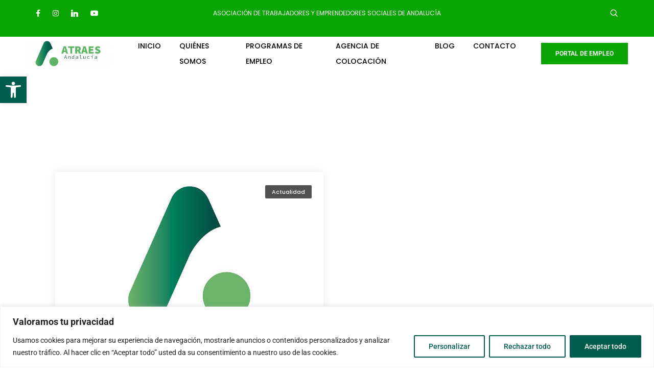

--- FILE ---
content_type: text/css; charset=utf-8
request_url: https://atraes.org/wp-content/cache/background-css/1/atraes.org/wp-content/cache/min/1/wp-content/themes/litho/style.css?ver=1767836177&wpr_t=1768388575
body_size: 90547
content:
@charset "UTF-8";body{font-size:15px;line-height:30px;color:#828282;padding:0;margin:0;font-family:roboto,sans-serif;-webkit-font-smoothing:antialiased;-moz-osx-font-smoothing:grayscale;overflow-x:hidden}body,html{-moz-osx-font-smoothing:grayscale}html{font-size:14px}a:hover,a:focus{text-decoration:none;outline:none;outline-offset:0;color:#0038e3}a{text-decoration:none}a,a:active,a:focus,.nav-link{color:#828282}input,textarea,select{border:1px solid #dfdfdf;padding:9px 15px;width:100%;margin:0 0 15px 0;max-width:100%;resize:none;outline:none;color:#232323;font-size:14px}a,.btn,input,textarea,select,.social-icons-wrapper ul li a.elementor-icon i,.social-icons-wrapper ul li a.elementor-icon .social-icon-text,.elementor-inner-section,footer .elementor-icon-list-items li a span,[type=submit],footer .litho-secondary-title,.elementor-widget-litho-heading .litho-secondary-title,.elementor-widget-litho-heading .litho-primary-title{transition:all 0.3s ease-in-out;-moz-transition:all 0.3s ease-in-out;-webkit-transition:all 0.3s ease-in-out;-ms-transition:all 0.3s ease-in-out;-o-transition:all 0.3s ease-in-out}.litho-icon-box-wrapper .elementor-icon-box-title,.litho-icon-box-wrapper .elementor-icon-box-description,.litho-icon-box-wrapper .elementor-icon-box-icon i:before,.litho-icon-box-wrapper .elementor-icon-box-icon .elementor-icon,.feature-box .elementor-icon,.feature-box .title,.feature-box .content,.feature-box .litho_primary_button,.feature-box{transition:all 0.4s ease-in-out;-moz-transition:all 0.4s ease-in-out;-webkit-transition:all 0.4s ease-in-out;-ms-transition:all 0.4s ease-in-out;-o-transition:all 0.4s ease-in-out}.elementor-widget-litho-feature-box,.elementor-widget-litho-icon-box,.hvr-float-3px,.hvr-float-10px,.hvr-float{will-change:transform}.elementor-view-stacked .elementor-icon i:before,.elementor-view-framed .elementor-icon i:before,.litho-icon-box-wrapper .elementor-icon-box-title a{transition:all 0s ease-in-out;-moz-transition:all 0s ease-in-out;-webkit-transition:all 0s ease-in-out;-ms-transition:all 0s ease-in-out;-o-transition:all 0s ease-in-out}input[type="button"],input[type="text"],input[type="email"],input[type="search"],input[type="password"],textarea,input[type="submit"],input[type="url"],input[type="tel"]{border-radius:0;-webkit-appearance:none;-moz-appearance:none;appearance:none;outline:none;-webkit-box-shadow:none;box-shadow:none}input[type="submit"]{width:auto}input[type="button"],input[type="text"],input[type="email"],input[type="search"],input[type="password"],textarea,input[type="submit"]{-webkit-appearance:none;-moz-appearance:none;appearance:none}input:focus,textarea:focus{border:1px solid #b9b9b9;outline:none}input[type="submit"]:focus{outline:none}input[type=checkbox],input[type=radio]{padding:0;width:auto;margin:0 5px 0 0;position:relative;top:2px}input[type=number]::-webkit-inner-spin-button,input[type=number]::-webkit-outer-spin-button{margin:0}::-webkit-input-placeholder{color:#a6a6a6;text-overflow:ellipsis}::-moz-placeholder{color:#a6a6a6;text-overflow:ellipsis;opacity:1}:-ms-input-placeholder{color:#a6a6a6;text-overflow:ellipsis;opacity:1}select::-ms-expand{display:none}button,button:focus,button:hover,.btn,.btn:focus{outline:none}.btn:focus{box-shadow:none}.wpcf7-not-valid,.inputerror{border-color:#ff0202!important}div.wpcf7-response-output,.wpcf7 form .wpcf7-response-output{padding:9px 1em 6px;font-size:14px;text-align:center;margin:2em 0 0 0;clear:both}.elementor embed,.elementor iframe,.elementor object,.elementor video{vertical-align:top}ol,ul{padding-left:18px}table{margin-bottom:30px;border:1px solid #e8e8e8;width:100%}table th{border-bottom:1px solid #e8e8e8;font-weight:500;font-size:15px;padding:10px 15px;color:#232323;border-right:1px solid #e8e8e8}table td{border-bottom:1px solid #e8e8e8;font-style:normal;padding:10px 15px;font-size:15px;border-right:1px solid #e8e8e8}img{max-width:100%;height:auto}p{margin:0 0 25px}b,strong{font-weight:600}p:empty{display:none}ul,ol,dl{margin-bottom:25px}video{background-size:cover;display:table-cell;vertical-align:middle;width:100%}.wp-caption{background:#f7f7f7;padding:17px;text-align:center;border:1px solid rgba(0,0,0,.1);max-width:100%}.wp-caption figcaption{padding:18px 0 0}.wp-caption img{width:100%;margin:0}.wp-caption.alignnone{margin:5px 0 20px 0}.wp-caption.alignleft{margin:5px 40px 20px 0}.wp-caption.alignright{margin:5px 0 20px 30px}.alignright{float:right;margin-left:20px}.alignleft{float:left;margin-right:20px}dl.wp-caption{background:transparent;padding:0;border:0;margin:0}.wp-caption p.wp-caption-text{font-size:13px;line-height:20px;margin:0;padding:15px 0 0}.aligncenter,div.aligncenter{display:block;margin:5px auto 23px auto;text-align:center}img.aligncenter{display:block;margin-left:auto;margin-right:auto}img.alignleft{margin-bottom:20px}.alignwide{margin-left:auto;margin-right:auto;position:relative}.alignfull{width:100%;margin-left:auto;margin-right:auto}.alignfull img{width:100%}.wp-block-image{text-align:center}.screen-reader-text{clip:rect(1px,1px,1px,1px);position:absolute!important;height:1px;width:1px;overflow:hidden}.screen-reader-text:focus{background-color:#f1f1f1;border-radius:3px;box-shadow:0 0 2px 2px rgba(0,0,0,.6);clip:auto!important;color:#21759b;display:block;font-size:14px;font-size:.875rem;font-weight:700;height:auto;left:5px;line-height:normal;padding:15px 23px 14px;text-decoration:none;top:5px;width:auto;z-index:1}.alt-font{font-family:'Poppins',sans-serif}.main-font{font-family:'roboto',sans-serif!important}h1,h2,h3,h4,h5,h6{margin:0;padding:0;font-weight:inherit;letter-spacing:-.5px}h1{font-size:5rem;line-height:5rem}h2{font-size:3.9rem;line-height:4.2rem}h3{font-size:3.4rem;line-height:3.9rem}h4{font-size:2.85rem;line-height:3.4rem}h5{font-size:2.3rem;line-height:3rem}h6{font-size:1.8rem;line-height:2.5rem}.font-size-0{font-size:0}.text-small,.elementor-size-small{font-size:13px;line-height:22px}.elementor-size-medium{font-size:14px;line-height:20px}.elementor-size-large{font-size:18px;line-height:22px}.elementor-size-xl{font-size:20px;line-height:28px}.elementor-size-xxl{font-size:36px;line-height:36px}.title-large{font-size:100px;line-height:95px}.text-white,.btn-link.text-white,a.text-white-hover:hover{color:#fff}.text-black,.btn-link.text-black,a.text-black-hover:hover{color:#000}.text-extra-dark-gray,.btn-link.text-extra-dark-gray,a.text-extra-dark-gray-hover:hover{color:#232323}.text-dark-gray,.btn-link.text-dark-gray,a.text-dark-gray-hover:hover{color:#626262}.text-extra-medium-gray,.btn-link.text-extra-medium-gray,a.text-extra-medium-gray-hover:hover{color:#757575}.text-medium-gray,.btn-link.text-medium-gray,a.text-medium-gray-hover:hover{color:#939393}.text-extra-light-gray,.btn-link.text-extra-light-gray,a.text-extra-light-gray-hover:hover{color:#b7b7b7}.text-light-gray,.btn-link.text-light-gray,a.text-light-gray-hover:hover{color:#d6d5d5}.text-very-light-gray,.btn-link.text-very-light-gray,a.text-very-light-gray-hover:hover{color:#ededed}.text-fast-blue,.btn-link.text-fast-blue,a.text-fast-blue-hover:hover{color:#0038e3}.text-light-pink,.btn-link.text-light-pink,a.text-light-pink-hover:hover{color:#ff85a6}.text-red,.btn-link.text-red,a.text-red-hover:hover{color:#fe0127}.text-parrot-green,.btn-link.text-parrot-green,a.text-parrot-green-hover:hover{color:#cee002}.text-orange,.btn-link.text-orange,a.text-orange-hover:hover{color:#fd961e}.text-dark-orange,.btn-link.text-dark-orange,a.text-dark-orange-hover:hover{color:#ff6437}.text-neon-orange,.btn-link.text-neon-orange,a.text-neon-orange-hover:hover{color:#ff7a56}.text-dark-red,.btn-link.text-dark-red,a.text-dark-red-hover:hover{color:#e12837}.text-radical-red,.btn-link.text-radical-red,a.text-radical-red-hover:hover{color:#fb4f58}.text-golden-yellow,.btn-link.text-golden-yellow,a.text-golden-yellow:hover{color:#FF9C00}.text-slate-blue,.btn-link.text-slate-blue,a.text-slate-blue-hover:hover{color:#262b35}.text-slate-blue-light,.btn-link.text-slate-blue-light,a.text-slate-blue-light-hover:hover{color:#8890a4}.text-medium-slate-blue,.btn-link.text-medium-slate-blue,a.text-medium-slate-blue-hover:hover{color:#374162}.text-dark-slate-blue,.btn-link.text-dark-slate-blue,a.text-dark-slate-blue-hover:hover{color:#1f232c}.text-brown,.btn-link.text-brown,a.text-brown-hover:hover{color:#986248}.text-blue-wood,.btn-link.text-blue-wood,a.text-blue-wood-hover:hover{color:#373a63}.text-dark-purple,.btn-link.text-dark-purple,a.text-dark-purple-hover:hover{color:#333045}.text-yellow-ochre,.btn-link.text-yellow-ochre,a.text-yellow-ochre-hover:hover{color:#c89965}.text-yellow-ochre-light,.btn-link.text-yellow-ochre-light,a.text-yellow-ochre-light-hover:hover{color:#c3964e}.text-gradient-light-purple-light-orange{background:linear-gradient(to right,#b783ff,#b783ff,#fa7cc1,#ff85a6,#ff9393);-webkit-background-clip:text;-webkit-text-fill-color:transparent}.elementor .text-decoration-underline{text-decoration:underline}.elementor .text-decoration-underline:hover{text-decoration:none}.text-decoration-none{text-decoration:none}.word-wrap{word-wrap:break-word}.text-transform-none{text-transform:none}.line-height-unset{line-height:unset}.line-height-normal{line-height:normal}.line-height-none{line-height:0}.text-decoration-line-through{text-decoration:line-through}.font-weight-100{font-weight:100!important}.font-weight-200{font-weight:200!important}.font-weight-300{font-weight:300!important}.font-weight-400{font-weight:400!important}.font-weight-500{font-weight:500!important}.font-weight-600{font-weight:600!important}.font-weight-700{font-weight:700!important}.font-weight-800{font-weight:800!important}.font-weight-900{font-weight:900!important}.elementor-title-vertical-text{-webkit-transform:rotate(-90deg);-ms-transform:rotate(-90deg);transform:rotate(-90deg);left:-285px}.elementor-heading-box-bubble .elementor-widget-container{position:relative}.elementor-heading-box-bubble .elementor-widget-container:before{top:100%;right:50px;border:solid transparent;content:" ";height:0;width:0;position:absolute;border-color:rgba(237,237,237,0);border-top-color:#F4D956;border-width:18px 0 0 18px}section.big-section{padding:160px 0}section.extra-big-section{padding:200px 0}section.half-section{padding:80px 0}.full-screen{min-height:100vh}.full-screen-slide.swiper-container{height:100vh}div.wpcf7 .ajax-loader{top:-4px;display:none;background-color:transparent;opacity:1;width:auto;height:auto}div.wpcf7 .ajax-loader:after{margin:0!important;background:none;content:""!important;position:absolute;left:calc(50% - 10px)!important;top:calc(50% - 10px)!important;width:20px!important;height:20px!important;opacity:1!important;right:inherit!important;z-index:9;text-align:center;border:2px solid rgba(23,23,23,.2);border-top-color:rgba(23,23,23,.7);border-radius:50%;animation:spin 1s linear infinite;-webkit-animation:spin 1s linear infinite}div.wpcf7 .ajax-loader::before{display:none}div.wpcf7 .ajax-loader.is-active,div.wpcf7 form.submitting .ajax-loader{display:inline-block;visibility:visible}.contact-form-wrapper .wpcf7-form-control-wrap{display:block;position:relative}.wpcf7-form-control-wrap .wpcf7-not-valid-tip{display:none}.contact-form-wrapper .litho-button-wrapper.contact-simple{text-align:right}.contact-form-wrapper .litho-button-wrapper input{margin-bottom:0}.contact-form-wrapper .col:first-child,.contact-form-wrapper .col:nth-child(2){margin-bottom:3.3rem}.contact-form-wrapper .contact-form-text{display:inline-block;width:100%}.contact-form-wrapper .contact-form-text .wpcf7-list-item-label{display:inline-block;width:85%;vertical-align:top;margin-left:5px}.contact-form-wrapper .contact-form-text .wpcf7-list-item-label a{text-decoration:underline}.contact-form-wrapper .contact-form-text .wpcf7-list-item-label a:hover{text-decoration:none;color:inherit}.contact-form-wrapper .contact-form-text .wpcf7-list-item{margin:0}.mc4wp-response{position:absolute;width:100%;z-index:9}.mc4wp-alert{padding:13px 20px;clear:both;width:100%;margin-top:8px;font-size:14px;line-height:22px;border-radius:6px;z-index:2;max-width:100%;flex:0 0 100%;-ms-flex:0 0 100%}.mc4wp-error{color:#a94442;background-color:#f2dede;border-color:#ebcccc}.mc4wp-success{color:#155724;background-color:#d4edda;border-color:#c3e6cb}.wpcf7 form.invalid .wpcf7-response-output,.wpcf7 form.unaccepted .wpcf7-response-output{color:#503a00;background-color:#ffb900;border-color:#ffb900;border-width:1px}.wpcf7 form.failed .wpcf7-response-output,.wpcf7 form.aborted .wpcf7-response-output,.wpcf7 form.failed .wpcf7-response-output,.wpcf7 form.aborted .wpcf7-response-output{color:#a94442;background-color:#f2dede;border-color:#ebcccc;border-width:1px}.wpcf7 form.sent .wpcf7-response-output{color:#155724;background-color:#d4edda;border-color:#c3e6cb;border-width:1px}.wpcf7 .wpcf7-submit:disabled{opacity:.6}.separator-line,.vertical-separator{width:1px;height:14px;background-color:rgba(255,255,255,.45)}.vertical-separator{display:inline-block}.horizontal-separator{width:30px;background-color:#bcbcbc;margin-bottom:15px;height:1px}.separator-line-horizontal-full{width:100%;display:block;height:1px;background-color:#e8e8e8;margin-bottom:16px}.elementor-background-overlay{z-index:0;pointer-events:none}.litho-overlay{position:absolute;height:100%;width:100%;opacity:.75;top:0;left:0;background-color:#232323}.litho-gradient-overlay{position:absolute;height:100%;width:100%;opacity:.8;top:0;left:0;background-image:linear-gradient(to right top,#0039e3,#4132e0,#5e28dd,#741bd9,#8600d4)}.small-input,.small-textarea{padding:7px 15px;font-size:11px}.small-select select{padding:15px 15px}.medium-input,.medium-textarea,.medium-select select{padding:10px 20px;font-size:13px}.medium-textarea{min-height:115px}.extra-medium-textarea{min-height:158px;font-size:14px}.large-input{padding:15px 25px;font-size:14px}.scroll-top-arrow,.scroll-top-arrow:focus{background:#fff;font-size:17px;line-height:34px;box-shadow:0 0 25px rgba(23,23,23,.25);display:none;height:34px;width:34px;padding:0;position:fixed;right:45px;text-align:center;text-decoration:none;bottom:45px;z-index:1029;border-radius:100%;letter-spacing:initial}.scroll-top-arrow:hover{background:#fff;color:#828282;box-shadow:0 0 30px rgba(23,23,23,.4);-webkit-transform:translateY(-2px);-ms-transform:translateY(-2px);transform:translateY(-2px)}.elementor-widget-litho-page-title .down-section .section-link{padding:.85em;color:#fff;background-color:#232323;font-size:18px;vertical-align:bottom}.down-section{position:absolute;width:100%;bottom:50px;left:0;right:0}.down-section-arrow{border-radius:100%;height:45px;width:45px;line-height:50px;display:inline-block;vertical-align:middle;position:relative}.scroll-to-next{position:absolute;width:100%;bottom:0;left:0;right:0;text-align:center;margin-bottom:50px;z-index:2}.scroll-to-next a{font-size:18px;border-radius:100%;color:#0038e3;background-color:#fff;height:45px;width:45px;display:inline-block;vertical-align:bottom;display:-webkit-box;display:-ms-flexbox;display:flex;-webkit-box-pack:center;-ms-flex-pack:center;justify-content:center;-webkit-box-align:center;-ms-flex-align:center;align-items:center;margin-left:auto;margin-right:auto}.scroll-to-next.default a{-webkit-box-shadow:0 0 15px rgba(0,0,0,.08);box-shadow:0 0 15px rgba(0,0,0,.08)}.scroll-to-next a i{font-size:15px;color:#2F2F2F}.scroll-to-next.scroll-down-type-1 .section-link{background-color:transparent}.scroll-to-next.scroll-down-type-1 .section-link i{font-size:28px;color:#fff;-webkit-box-shadow:0 0 0 rgba(0,0,0,.08);box-shadow:0 0 0 rgba(0,0,0,.08)}.scroll-to-next.scroll-down-type-1 .section-link{display:table;position:relative;-webkit-animation-name:down-arrow;-webkit-animation-duration:0.8s;-webkit-animation-timing-function:linear;-webkit-animation-delay:0.8s;-webkit-animation-iteration-count:infinite;-webkit-animation-direction:alternate;animation-name:down-arrow;animation-duration:0.8s;animation-timing-function:linear;animation-delay:0.8s;animation-iteration-count:infinite;animation-direction:alternate;margin:0 auto}.scroll-down-type-2.scroll-to-next a{width:auto;height:auto;background-color:transparent;display:inline-block;-webkit-box-shadow:0 0 0 rgba(0,0,0,.08);box-shadow:0 0 0 rgba(0,0,0,.08);position:relative}.scroll-down-type-2.scroll-to-next .section-link.after-text:after{height:30px;width:2px;background-color:#fff;content:"";position:absolute;bottom:0;right:-2px;left:0;margin:0 auto}.scroll-down-type-2.scroll-to-next .scroll-to-down-text{-webkit-transform:rotate(-90deg);-ms-transform:rotate(-90deg);transform:rotate(-90deg);font-weight:600;color:#232323;font-size:15px;margin-bottom:75px;text-align:initial;width:100px;letter-spacing:-.5px;transition:all 0.3s ease-in-out;-moz-transition:all 0.3s ease-in-out;-webkit-transition:all 0.3s ease-in-out;-ms-transition:all 0.3s ease-in-out;-o-transition:all 0.3s ease-in-out}.scroll-down-type-3.scroll-to-next{margin-bottom:-45px}.scroll-down-type-3.scroll-to-next a{width:90px;height:90px}.scroll-down-type-3.scroll-to-next a i{font-size:32px;color:#0038e3}.elementor-drop-cap-view-stacked .elementor-drop-cap{line-height:30px}.elementor-drop-cap-view-stacked .elementor-drop-cap .elementor-drop-cap-letter{line-height:30px;vertical-align:top}.elementor-drop-cap-view-stacked.elementor-widget-text-editor:not(.elementor-drop-cap-view-default) .elementor-drop-cap{margin-top:6px}.elementor-drop-cap-view-framed .elementor-drop-cap{display:inline-flex}.elementor-drop-cap-view-framed .elementor-drop-cap .elementor-drop-cap-letter{display:inline-block}.elementor-drop-cap-view-letter-big .elementor-drop-cap .elementor-drop-cap-letter{position:relative}.elementor-drop-cap-view-letter-big .elementor-drop-cap .elementor-drop-cap-letter:before{position:absolute;border-bottom:1px solid;content:"";display:block;width:100%;top:55%;left:0}.margin-auto-lr{margin:0 auto}.margin-auto{margin:auto}.no-margin{margin:0!important}.no-margin-top{margin-top:0!important}.no-margin-bottom{margin-bottom:0!important}.no-margin-left{margin-left:0!important}.no-margin-right{margin-right:0!important}.no-margin-lr{margin-right:0!important;margin-left:0!important}.d-initial{display:initial!important}.overflow-hidden{overflow:hidden!important}.overflow-visible{overflow:visible!important}.overflow-auto{overflow:auto!important}.mc4wp-form p{margin:0}.mc4wp-form label{padding:0;font-size:13px}.mc4wp-form label input{margin:0;outline:none;border:1px solid #dfdfdf;padding:7px 15px;width:100%;font-size:12px}.mc4wp-form label input:focus{border-color:#989898}.mc4wp-form input[type*="submit"]{background-color:#232323;border:2px solid #232323;color:#fff;text-transform:uppercase;font-size:11px;padding:5px 18px 3px;line-height:18px}.mc4wp-form input[type*="submit"]:hover{background-color:transparent;color:#232323}.instagram-feed{list-style:none;text-align:center}.instagram-feed figure{position:relative;overflow:hidden;margin-bottom:0;border-radius:3px;will-change:transform}.instagram-feed figure img{width:100%}.instagram-feed figure a .insta-counts{opacity:0;position:absolute;top:0;left:0;text-align:center;background:rgba(35,35,35,.7);width:100%;height:100%;transition:all 0.3s ease-in-out;-webkit-transition:all 0.3s ease-in-out;-moz-transition:all 0.3s ease-in-out;-ms-transition:all 0.3s ease-in-out;-o-transition:all 0.3s ease-in-out}.instagram-feed figure a .insta-counts i{margin-right:5px;margin-left:5px;position:relative;display:block;font-size:20px;color:#fff;top:50%;transform:translateY(-50%);-webkit-transform:translateY(-50%);-moz-transform:translateY(-50%);-ms-transform:translateY(-50%);-o-transform:translateY(-50%)}.instagram-feed figure:hover a .insta-counts{opacity:1}.instagram-feed .instagram-title{z-index:1;white-space:nowrap;left:50%;top:50%;position:absolute;-ms-transform:translateX(-50%) translateY(-50%);-moz-transform:translateX(-50%) translateY(-50%);-webkit-transform:translateX(-50%) translateY(-50%);transform:translateX(-50%) translateY(-50%)}.instagram-feed .instagram-title span{font-weight:500;letter-spacing:1px;color:#232323;font-size:14px;line-height:20px;border-radius:2px;background-color:#fff;padding:15px 30px;box-shadow:0 0 35px rgba(23,23,23,.4)}.elementor-widget-litho-instagram .elementor-widget-container,.elementor-widget-litho-blog-list .elementor-widget-container{min-height:1px}.sidebar .instagram-feed{padding:0;margin:0 -5px}.sidebar .instagram-feed li{padding:5px}.sidebar .instagram-feed li figure a .insta-counts span{display:block;height:100%;width:100%}.sidebar .instagram-feed li figure a .insta-counts i{margin:0;position:absolute;top:50%;left:50%;transform:translate(-50%,-50%);-webkit-transform:translate(-50%,-50%);-moz-transform:translate(-50%,-50%);-ms-transform:translate(-50%,-50%);-o-transform:translate(-50%,-50%)}.image-back-offset-shadow{z-index:1;opacity:0;margin:0;position:relative;display:inline-block;-webkit-transition:all 0.4s ease-in-out;transition:all 0.4s ease-in-out}.image-back-offset-shadow.active{opacity:1}.image-back-offset-shadow img{-webkit-transition:all 0.4s ease-in-out;transition:all 0.4s ease-in-out;border-radius:6px}.image-back-offset-shadow.active img{-webkit-transform:translate(10px,-20px);transform:translate(10px,-20px)}.image-back-offset-shadow .overlay{position:absolute;top:0;left:0;width:100%;height:100%;z-index:-1;-webkit-transition:all 0.4s ease-in-out;transition:all 0.4s ease-in-out;border-radius:6px;background-color:#0038e3}.image-back-offset-shadow.active .overlay{-webkit-transform:translate(35px,5px);transform:translate(35px,5px)}.box-layout{padding:0 90px;margin-left:auto;margin-right:auto}.social-icons-wrapper ul li a.elementor-icon{margin-right:10px;color:#232323;background-color:transparent;padding:0;font-size:14px;width:auto;height:auto}.social-icons-wrapper ul li a.elementor-icon i{width:auto;height:auto;display:inline-block;vertical-align:middle}.social-icons-wrapper ul li a.elementor-icon i:before{position:static}.social-icons-wrapper ul li a.elementor-social-icon i{color:#232323}.social-icons-wrapper ul li a.elementor-social-icon:hover i{color:rgba(0,0,0,.6)}.social-icons-wrapper ul.extra-small-icon li a.elementor-icon{font-size:14px}.social-icons-wrapper ul.small-icon li a.elementor-icon{font-size:16px}.social-icons-wrapper ul.medium-icon li a.elementor-icon{font-size:20px}.social-icons-wrapper ul.large-icon li a.elementor-icon{font-size:24px}.social-icons-wrapper ul.extra-large-icon li a.elementor-icon{font-size:30px}.default.social-icons-wrapper ul li a.elementor-icon{margin-right:10px}.default.social-icons-wrapper ul li:last-child a.elementor-icon{margin-right:0}.social-icon-style-1.social-icons-wrapper ul li,.social-icon-style-1 ul li{display:inline-block}.social-icon-style-1.social-icons-wrapper ul li a.elementor-icon,.social-icon-style-1 ul li a{position:relative;text-align:center;display:inline-block;border-radius:100%;position:relative;color:#232323;margin-right:12px;width:50px;height:50px;line-height:50px;text-align:center;z-index:1}.social-icon-style-1.social-icons-wrapper ul li a.elementor-icon:hover,.social-icon-style-1.social-icons-wrapper ul li a.elementor-icon:hover i,.social-icon-style-1 ul li a:hover,.social-icon-style-1 ul li a:hover i{color:#fff}.social-icon-style-1.social-icons-wrapper ul li a.elementor-icon i,.social-icon-style-1 ul li a i{position:relative;top:-2px}.social-icon-style-1.social-icons-wrapper ul li a.elementor-icon span{background-color:#232323;border-radius:50px 50px 50px 50px;width:0;height:0;left:50%;top:50%;margin:0;display:block;position:absolute;transition:all 0.3s;-webkit-transition:all 0.3s;-moz-transition:all 0.3s;-ms-transition:all 0.3s;-o-transition:all 0.3s;z-index:-1}.social-icon-style-1.social-icons-wrapper ul li a.elementor-icon:hover span{width:100%;height:100%;top:0;left:0}.social-icon-style-2.social-icons-wrapper ul li a.elementor-icon{color:#232323;display:inline-block;height:auto;width:auto;padding:0;margin-right:25px;vertical-align:middle;position:relative;overflow:hidden}.social-icon-style-2.social-icons-wrapper ul li:last-child a.elementor-icon{margin-right:0}.social-icon-style-2.social-icons-wrapper ul li a.elementor-icon i{position:absolute;height:100%;width:100%;left:0;top:100%;display:flex;justify-content:center;align-items:center;-webkit-transition-duration:0.3s;-moz-transition-duration:0.3s;-ms-transition-duration:0.3s;-o-transition-duration:0.3s;transition-duration:0.3s}.social-icon-style-2.social-icons-wrapper ul li a.elementor-icon:hover i{top:0;-webkit-transition-duration:0.3s;-moz-transition-duration:0.3s;-ms-transition-duration:0.3s;-o-transition-duration:0.3s;transition-duration:0.3s}.social-icon-style-2.social-icons-wrapper a>span{line-height:inherit;font-weight:500;top:0;position:relative}.social-icon-style-2.social-icons-wrapper ul li a.elementor-icon>span,.social-icon-style-2.social-icons-wrapper ul li a.elementor-icon i{-webkit-transition:350ms cubic-bezier(.175,.885,.32,1.275) all;-moz-transition:350ms cubic-bezier(.175,.885,.32,1.275) all;-ms-transition:350ms cubic-bezier(.175,.885,.32,1.275) all;-o-transition:350ms cubic-bezier(.175,.885,.32,1.275) all;transition:350ms cubic-bezier(.175,.885,.32,1.275) all}.social-icon-style-2.social-icons-wrapper a:hover>span{top:-50px;-webkit-transition:350ms cubic-bezier(.175,.885,.32,1.275) all;-moz-transition:350ms cubic-bezier(.175,.885,.32,1.275) all;-ms-transition:350ms cubic-bezier(.175,.885,.32,1.275) all;-o-transition:350ms cubic-bezier(.175,.885,.32,1.275) all;transition:350ms cubic-bezier(.175,.885,.32,1.275) all}.social-icon-style-2.social-icons-wrapper .elementor-icon i:before,.social-icon-style-2.social-icons-wrapper .elementor-icon svg:before{position:initial;left:initial;-webkit-transform:initial;-ms-transform:initial;transform:initial}.social-icon-style-3.social-icons-wrapper ul li a.elementor-icon{text-align:center;display:inline-block;color:#232323;position:relative;text-align:center;margin-right:15px;width:50px;height:50px;line-height:50px}.social-icon-style-3.social-icons-wrapper ul li a.elementor-icon:hover{color:#fff;opacity:1;transition:all 0.3s;-webkit-transition:all 0.3s;background-color:#232323}.social-icon-style-3.social-icons-wrapper ul li a.elementor-icon:hover i{color:#fff}.social-icon-style-3.social-icons-wrapper ul li a.elementor-icon i{position:relative;top:-1px}.social-icon-style-3.social-icons-wrapper ul li a.elementor-icon:after{content:'';display:block;position:absolute;top:0;left:0;height:100%;width:100%;-webkit-transform:scale(.8);-moz-transform:scale(.8);-ms-transform:scale(.8);-o-transform:scale(.8);transform:scale(.8);border:1px solid #232323;border-radius:100%;opacity:0;-webkit-transition:all .5s cubic-bezier(0,0,.2,1);transition:all .5s cubic-bezier(0,0,.2,1)}.social-icon-style-3.social-icons-wrapper ul li a.elementor-icon:hover:after{opacity:.4;-webkit-transform:scale(1.3);-moz-transform:scale(1.3);-ms-transform:scale(1.3);-o-transform:scale(1.3);transform:scale(1.3)}.social-icon-style-4.social-icons-wrapper ul li a.elementor-icon{display:inline-block;border-radius:0;position:relative;color:#232323;text-align:center;z-index:1;overflow:hidden;width:60px;height:60px;line-height:60px}.social-icon-style-4.social-icons-wrapper ul li a.elementor-icon:hover,.social-icon-style-4.social-icons-wrapper ul li a.elementor-icon:hover i{color:#fff}.social-icon-style-4.social-icons-wrapper ul li a.elementor-icon span{position:absolute;top:-100%;left:0;height:100%;width:100%;z-index:-1;-webkit-transition:all .5s cubic-bezier(0,0,.2,1);transition:all .5s cubic-bezier(0,0,.2,1)}.social-icon-style-4.social-icons-wrapper ul li a.elementor-icon:hover span{width:100%;height:100%;top:0}.social-icon-style-4.social-icons-wrapper ul li a.elementor-icon i{position:relative;top:-1px}.social-icon-style-5 a{display:inline-block;vertical-align:middle;height:160px;width:160px;position:relative;margin:0 15px}.social-icon-style-5 a .social-front,.social-icon-style-5 a .social-back{height:140px;width:140px;padding:30px;position:absolute;top:30px;left:30px}.social-icon-style-5 a .social-front i{display:block;margin:0 0 20px 0}.social-icon-style-5 a .social-front .social-icon-text{display:block;line-height:normal}.social-icon-style-5 a .social-front{background-color:#fff;text-align:center;-webkit-transition-duration:0.3s;-moz-transition-duration:0.3s;-ms-transition-duration:0.3s;-o-transition-duration:0.3s;transition-duration:0.3s;-webkit-box-shadow:0 0 35px rgba(23,23,23,.06);-moz-box-shadow:0 0 35px rgba(23,23,23,.06);box-shadow:0 0 35px rgba(23,23,23,.06);display:-webkit-box;display:-ms-flexbox;display:flex;-webkit-box-pack:center;-ms-flex-pack:center;justify-content:center;-webkit-box-orient:vertical;-webkit-box-direction:normal;-ms-flex-direction:column;flex-direction:column}.social-icon-style-5 a .social-back{background-color:#ddd;position:relative}.social-icon-style-5 a .social-back span{position:absolute;bottom:3px;right:30px;color:#fff;font-size:11px;line-height:30px}.social-icon-style-5 a.hvr-icon-box-move-up .social-back span,.social-icon-style-5.small-box a.hvr-icon-box-move-up .social-back span{width:100%;right:0;text-align:center}.social-icon-style-5 a.hvr-icon-box-move-right .social-back span{left:30px;right:auto}.social-icon-style-5.small-box a{height:100px;width:100px}.social-icon-style-5.small-box a .social-front,.social-icon-style-5.small-box a .social-back{height:85px;width:85px}.social-icon-style-5.small-box a .social-front i{margin:6px 0;font-size:22px}.social-icon-style-5.small-box a .social-front,.social-icon-style-5.small-box a .social-back{padding:15px;top:18px;left:18px}.social-icon-style-5.small-box a .social-back span{bottom:2px;right:5px;line-height:normal;font-size:10px}.social-icon-style-5 a:hover .social-front{top:0;left:0;-webkit-transition-duration:0.3s;-moz-transition-duration:0.3s;-ms-transition-duration:0.3s;-o-transition-duration:0.3s;transition-duration:0.3s}.social-icon-style-5 a.hvr-icon-box-move-up:hover .social-front{top:0;left:30px;-webkit-transition-duration:0.3s;-moz-transition-duration:0.3s;-ms-transition-duration:0.3s;-o-transition-duration:0.3s;transition-duration:0.3s}.social-icon-style-5.small-box a.hvr-icon-box-move-up:hover .social-front{top:0;left:18px;-webkit-transition-duration:0.3s;-moz-transition-duration:0.3s;-ms-transition-duration:0.3s;-o-transition-duration:0.3s;transition-duration:0.3s}.social-icon-style-5 a.hvr-icon-box-move-right:hover .social-front{top:0;left:60px;-webkit-transition-duration:0.3s;-moz-transition-duration:0.3s;-ms-transition-duration:0.3s;-o-transition-duration:0.3s;transition-duration:0.3s}.social-icon-style-10 a{display:inline-block;position:relative;z-index:3;overflow:hidden;text-align:center}.social-icon-style-10 a>span{position:absolute;top:-100%;left:0;height:100%;width:100%;z-index:-1;-webkit-transition:all .5s cubic-bezier(0,0,.2,1);transition:all .5s cubic-bezier(0,0,.2,1)}.social-icon-style-10 a:hover>span{top:0;z-index:-1}.social-icon-style-10 a:hover{color:#fff}.icon-social-very-small{font-size:12px}.icon-social-small{font-size:14px}.icon-social-medium{font-size:16px}.icon-social-large{font-size:20px}.icon-social-extra-large{font-size:24px}.icon-social-very-small a i,.icon-social-small a i,.icon-social-medium a i{margin:0 8px;vertical-align:middle}.icon-social-large a i{margin:0 4px;vertical-align:middle}.extra-small-icon a{font-size:14px;width:30px;height:30px;line-height:30px}.small-icon a{font-size:16px;width:40px;height:40px;line-height:40px}.medium-icon a{font-size:20px;width:50px;height:50px;line-height:50px}.large-icon a{font-size:24px;width:60px;height:60px;line-height:60px}.extra-large-icon a{font-size:30px;width:70px;height:70px;line-height:70px}.icon-extra-large{font-size:60px}.icon-large{font-size:50px}.icon-medium{font-size:40px}.icon-very-medium{font-size:35px}.icon-extra-medium{font-size:32px}.icon-small{font-size:28px}.icon-extra-small{font-size:18px}.icon-very-small{font-size:13px}.default-icon,.extra-small-icon,.small-icon,.medium-icon,.large-icon,.extra-large-icon,.default.social-icons-wrapper ul{list-style:none;padding:0;margin-bottom:0}.extra-small-icon li,.small-icon li,.medium-icon li,.large-icon li,.extra-large-icon li,.default-icon li,.default.social-icons-wrapper ul li{display:inline-block}.extra-small-icon li:last-child,.small-icon li:last-child,.medium-icon li:last-child,.large-icon li:last-child,.extra-large-icon li:last-child,.default.social-icons-wrapper li:last-child{margin-right:0}.extra-small-icon li:first-child,.small-icon li:first-child,.medium-icon li:first-child,.large-icon li:first-child,.extra-large-icon li:first-child,.default.social-icons-wrapper li:first-child{margin-left:0}.default.social-icons-wrapper .small-icon li{margin:0 5px}.default.social-icons-wrapper .small-icon li:last-child{margin-right:0}.default.social-icons-wrapper .small-icon li:first-child{margin-left:0}.icons-pack-wrapper{display:-ms-flexbox;display:flex;-ms-flex-wrap:wrap;flex-wrap:wrap;-ms-flex-pack:center!important;justify-content:center!important}.icons-pack-wrapper .icon-box{margin:0 0 30px;padding:0 15px}.icons-pack-wrapper .icon-box .icon-box-inner{background-color:#fff;border-radius:4px;padding:30px;display:-webkit-box;display:-ms-flexbox;display:flex;flex-flow:row wrap;-webkit-flex-flow:row wrap;-ms-flex-flow:row wrap;-webkit-box-align:center!important;-ms-flex-align:center!important;align-items:center!important;-webkit-box-pack:start;-ms-flex-pack:start;justify-content:flex-start;text-align:left;transition-duration:0.4s;-webkit-transition-duration:0.4s;-moz-transition-duration:0.4s;-ms-transition-duration:0.4s;height:100%}.icons-pack-wrapper .icon-box .icon-box-inner .icon-box-icon{margin-right:20px}.icons-pack-wrapper .icon-box .icon-box-inner .icon-box-icon i{font-size:40px;color:#0038E3}.icons-pack-wrapper .icon-box .icon-box-inner .icon-box-content{max-width:100%;overflow:hidden;-webkit-box-flex:1;flex:1;position:relative;top:-3px}.litho-button-wrapper .elementor-button,.elementor-widget-litho-button a.elementor-button,.btn,[type=submit],.wp-block-search .wp-block-search__button,input[type="submit"],.elementor-button-wrapper a.elementor-button{text-align:center;outline:none;letter-spacing:normal;line-height:1.5;color:#fff;border:2px solid #232323;background-color:#232323;border-radius:0;width:auto;font-family:'Poppins',sans-serif;font-weight:500;padding:5px 18px;box-shadow:none;-moz-box-shadow:none;-webkit-box-shadow:none;white-space:nowrap;text-decoration:none}.litho-button-wrapper .elementor-button:hover,.elementor-widget-litho-button a.elementor-button:hover,.btn:hover,[type=submit]:hover,.wp-block-search .wp-block-search__button:hover,input[type="submit"]:hover{background-color:transparent;color:#232323}.litho-button-wrapper .elementor-button:focus,.elementor-widget-litho-button a.elementor-button:focus,.btn:focus,[type=submit]:focus,input[type="submit"]:focus{outline:medium none;outline-offset:0}.elementor-align-left.elementor-widget-litho-button a.elementor-button{text-align:left}.litho-button-wrapper .elementor-icon{display:inline-block;vertical-align:middle}input[type="submit"]{margin-bottom:0}.elementor-gradient-button,.elementor-gradient-button:hover,.elementor-gradient-button:focus{text-align:center;outline:none;letter-spacing:normal;line-height:1.5;border-radius:0;width:auto;font-weight:500;padding:5px 18px;box-shadow:none;-moz-box-shadow:none;-webkit-box-shadow:none;display:inline-block}.elementor-gradient-button:not(.blog-button),.elementor-gradient-button:not(.blog-button):hover,.elementor-gradient-button:not(.blog-button):focus{background-color:transparent;background-image:linear-gradient(90deg,#556FFF 0%,#FF798E 100%)}.elementor-gradient-button:not(.blog-button) .elementor-gradient-button-text,.elementor-gradient-button:not(.blog-button) .elementor-gradient-button-icon i,.elementor-gradient-button:not(.blog-button):hover .elementor-gradient-button-text,.elementor-gradient-button:not(.blog-button):hover .elementor-gradient-button-icon i{color:#fff}.elementor-gradient-button-content-wrapper{display:-webkit-box;display:-ms-flexbox;display:flex;-webkit-box-pack:center;-ms-flex-pack:center;justify-content:center}.elementor-gradient-button span{text-decoration:inherit}.elementor-gradient-button .elementor-gradient-button-text{-webkit-box-flex:1;-ms-flex-positive:1;flex-grow:1;-webkit-box-ordinal-group:11;-ms-flex-order:10;order:10;display:inline-block}.elementor-element.elementor-button-success .elementor-button{color:#fff;background-color:#28a745;border-color:#28a745}.elementor-element.elementor-button-success .elementor-button:hover{color:#fff;background-color:#218838;border-color:#1e7e34}.elementor-element.elementor-button-info .elementor-button{color:#fff;background-color:#17a2b8;border-color:#17a2b8}.elementor-element.elementor-button-info .elementor-button:hover{color:#fff;background-color:#138496;border-color:#117a8b}.elementor-element.elementor-button-warning .elementor-button{color:#212529;background-color:#ffc107;border-color:#ffc107}.elementor-element.elementor-button-warning .elementor-button:hover{color:#212529;background-color:#e0a800;border-color:#d39e00}.elementor-element.elementor-button-danger .elementor-button{color:#fff;background-color:#dc3545;border-color:#dc3545}.elementor-element.elementor-button-danger .elementor-button:hover{color:#fff;background-color:#c82333;border-color:#bd2130}.litho-button-wrapper .elementor-button.elementor-size-default,.elementor-gradient-button.elementor-size-default{font-size:15px;padding:18px 32px;line-height:28px}.litho-button-wrapper .elementor-button.elementor-size-xs,.elementor-button-wrapper .elementor-button.elementor-size-xs,.elementor-gradient-button.elementor-size-xs{font-size:10px;padding:6px 16px}.litho-button-wrapper .elementor-button.elementor-size-sm,.elementor-button-wrapper .elementor-button.elementor-size-sm,.elementor-gradient-button.elementor-size-sm{font-size:11px;padding:8px 22px}.litho-button-wrapper .elementor-button.elementor-size-md,.elementor-button-wrapper .elementor-button.elementor-size-md,.elementor-gradient-button.elementor-size-md{font-size:12px;padding:10px 26px;will-change:transform}.litho-button-wrapper .elementor-button.elementor-size-lg,.elementor-button-wrapper .elementor-button.elementor-size-lg,.elementor-gradient-button.elementor-size-lg{font-size:13px;padding:12px 32px}.litho-button-wrapper .elementor-button.elementor-size-xl,.elementor-button-wrapper .elementor-button.elementor-size-xl,.elementor-gradient-button.elementor-size-xl{font-size:14px;padding:16px 40px}.elementor-button .elementor-align-icon-left,.elementor-button-wrapper .elementor-align-icon-left,.elementor-gradient-button .elementor-gradient-button-icon.elementor-align-icon-left{margin-right:8px}.elementor-button .elementor-align-icon-right,.elementor-button-wrapper .elementor-align-icon-right,.elementor-gradient-button .elementor-gradient-button-icon.elementor-align-icon-right{margin-left:8px}.elementor-gradient-button .elementor-gradient-button-icon.elementor-align-icon-right{margin-left:5px;-webkit-box-ordinal-group:16;-ms-flex-order:15;order:15}.w-10px{width:10px}.w-20px{width:20px}.w-30px{width:30px}.w-40px{width:40px}.w-50px{width:50px}.w-60px{width:60px}.w-70px{width:70px}.w-80px{width:80px}.w-90px{width:90px}.w-100px{width:100px}.w-200px{width:200px}.w-300px{width:300px}.w-400px{width:400px}.w-500px{width:500px}.w-10{width:10%}.w-20{width:20%}.w-30{width:30%}.w-40{width:40%}.w-50{width:50%}.w-60{width:60%}.w-70{width:70%}.w-80{width:80%}.w-90{width:90%}.width-100{width:100%}.width-auto{width:auto}.extra-small-screen{height:300px}.small-screen{height:400px}.one-half-screen{height:600px}.one-third-screen{height:700px}.one-fourth-screen{height:800px}.one-fifth-screen{height:900px}.one-sixth-screen{height:870px}.cover-background{background-repeat:no-repeat!important;background-size:cover!important;overflow:hidden!important;position:relative;background-position:center center}.fix-background{position:relative;background-size:cover!important;-webkit-animation-duration:0s;-webkit-animation-fill-mode:none;overflow:hidden;background-position:center center;background-repeat:no-repeat!important;background-attachment:fixed!important}.background-size-inherit{background-size:inherit}.background-attachment-inherit{background-attachment:inherit}.background-position-left{background-position:left center}.background-position-right{background-position:right center}.background-position-top{background-position:right top}.background-position-center-top{background-position:center top}.background-repeat{background-repeat:repeat}.background-no-repeat{background-repeat:no-repeat}.parallax{position:relative!important;background-size:cover!important;overflow:hidden;background-attachment:fixed!important;transition-duration:0s;-moz-transition-duration:0s;-webkit-transition-duration:0s;-o-transition-duration:0s}.bg-gradient-fast-blue-purple{background-image:linear-gradient(to right top,#0039e3,#4132e0,#5e28dd,#741bd9,#8600d4)}.bg-gradient-white-light-gray{background-image:linear-gradient(to bottom,#ffffff,#fdfdfd,#fbfbfb,#f9f9f9,#f7f7f7)}.video-icon-box *{-moz-transition:all 0.3s ease-in-out;-webkit-transition:all 0.3s ease-in-out;-ms-transition:all 0.3s ease-in-out;-o-transition:all 0.3s ease-in-out}.video-icon-box{z-index:1;position:relative;text-decoration:none!important;cursor:pointer;display:-webkit-inline-box;display:inline-flex;-webkit-box-align:center;align-items:center;-webkit-box-pack:center;justify-content:center;border-radius:50%}.video-icon-box>span{display:-webkit-inline-box;display:inline-flex;-webkit-box-orient:horizontal;-webkit-box-direction:normal;flex-flow:row wrap;-webkit-box-align:center;align-items:center;-webkit-box-pack:center;-ms-flex-pack:center;justify-content:center}.video-icon-box .video-icon{width:40px;height:40px;font-size:14px;position:relative;display:-webkit-inline-box;display:inline-flex;-webkit-box-align:center;align-items:center;-webkit-box-pack:center;justify-content:center;border-radius:50%;background-color:#0038E3}.video-icon-box .video-icon i{margin-left:3px;color:#fff}.video-icon,.video-icon .video-icon-sonar{background-color:#0038E3}.video-icon .video-icon-sonar{position:absolute;width:100%;height:100%;border-radius:50%;top:0;left:0;z-index:-10;-webkit-animation:video-icon-sonar 2s linear infinite;animation:video-icon-sonar 2s linear infinite}.video-icon .video-icon-sonar .video-icon-sonar-bfr{width:70px;height:70px;position:absolute;border-radius:50%;content:'';top:-15px;left:-15px;z-index:-100;background-color:#0038E3}.video-icon-box .video-title{position:relative;white-space:nowrap;color:#232323;font-size:14px;line-height:20px;display:inline-block;margin-left:15px;border-bottom-width:1px;border-bottom-style:solid;border-color:#fff;border-radius:0}.video-button-wrap.video-icon-top .video-icon-box{display:inline-block;-ms-flex-direction:column;flex-direction:column;text-align:center}.video-button-wrap.video-icon-top .video-title{margin:15px 0 0 0;display:block}.elementor .elementor-background-video,.elementor .elementor-background-video-embed,.elementor .elementor-background-video-hosted{top:0;-webkit-transform:translate(-50%,0);-ms-transform:translate(-50%,0);transform:translate(-50%,0)}.elementor iframe.elementor-background-video-embed{width:100vw;height:56.25vw;min-height:100vh;min-width:177.77vh;position:absolute;top:50%;left:50%;-webkit-transform:translate(-50%,-50%);-ms-transform:translate(-50%,-50%);transform:translate(-50%,-50%)}.video-button-style-1.video-icon-right .video-icon-box .video-title{margin-left:0;margin-right:15px}.video-button-style-1.video-icon-right .video-icon-box .video-icon{-webkit-box-ordinal-group:3;-ms-flex-order:2;order:2}.video-button-style-2{display:inline}.video-button-style-2 .litho-popup-wrapper{background-color:#0039e3;color:#fff;background-size:200% auto;font-size:14px;padding:16px 40px;border-radius:4px;text-transform:uppercase;cursor:pointer;transition:all 0.3s ease-in-out;-moz-transition:all 0.3s ease-in-out;-webkit-transition:all 0.3s ease-in-out;-ms-transition:all 0.3s ease-in-out;-o-transition:all 0.3s ease-in-out}.video-button-style-2.video-icon-right .litho-popup-wrapper{display:-webkit-inline-box;display:inline-flex;-webkit-box-align:center;align-items:center;-webkit-box-pack:center;justify-content:center}.video-button-style-2.video-icon-right .video-icon-box i{-webkit-box-ordinal-group:3;-ms-flex-order:2;order:2}.video-button-style-2 .litho-popup-wrapper i{font-size:50px}.video-button-style-2 .litho-popup-wrapper div{text-align:left;line-height:18px;margin-left:15px}.video-button-wrap.video-icon-right.video-button-style-2 .litho-popup-wrapper div{margin-left:0;margin-right:15px}.video-button-wrap.video-icon-top.video-button-style-2 .litho-popup-wrapper div{margin-left:0;text-align:center}.video-button-style-2 .litho-popup-wrapper div .video-title{color:#fff;display:block;margin-left:0}.video-button-style-2 .litho-popup-wrapper div .video-subtitle{display:block}.video-button-style-2 .litho-popup-wrapper div .video-title:before{display:none}.video-wrapper{height:100%;overflow:hidden;position:absolute;width:100%}.html-video{background-color:#000;left:50%;width:auto!important;height:auto;min-height:100%;min-width:100%;max-width:inherit!important;position:absolute;top:0;-ms-transform:translate(-50%,0);-webkit-transform:translate(-50%,0);transform:translate(-50%,0);-moz-transform:translate(-50%,0);-o-transform:translate(-50%,0);z-index:-3}.video-wrapper iframe{height:100%;left:0;position:absolute;top:-5px!important;width:100%}.video-background{position:absolute;height:100%;width:100%;z-index:1;top:0;background-color:rgba(67,67,67,.5)}.html-video-play{position:relative;text-align:center}.html-video-play .play-icon,.html-video-play .pause-icon{position:absolute;left:50%;padding-left:8px;-webkit-transform:translate(-50%,-50%);-moz-transform:translate(-50%,-50%);-ms-transform:translate(-50%,-50%);-o-transform:translate(-50%,-50%);transform:translate(-50%,-50%)}.html-video-play[playing="true"] .play-icon,.html-video-play .pause-icon{opacity:0;top:0;visibility:hidden;-webkit-transition-duration:0.5s;-moz-transition-duration:0.5s;-ms-transition-duration:0.5s;-o-transition-duration:0.5s;transition-duration:0.5s}.html-video-play[playing="true"] .play-icon{top:0}.html-video-play .pause-icon{top:100%;padding-left:0;font-size:28px}.html-video-play .play-icon,.html-video-play[playing="true"] .pause-icon{opacity:1;top:50%;visibility:visible;-webkit-transition-duration:0.5s;-moz-transition-duration:0.5s;-ms-transition-duration:0.5s;-o-transition-duration:0.5s;transition-duration:0.5s}.play-icon-animation{-webkit-transform:scale(1);-ms-transform:scale(1);-moz-transform:scale(1);transform:scale(1);-o-transform:scale(1);transition:all 0.3s ease-in-out;-webkit-transition:all 0.3s ease-in-out;-moz-transition:all 0.3s ease-in-out;-ms-transition:all 0.3s ease-in-out;-o-transition:all 0.3s ease-in-out}.play-icon-animation:hover{-webkit-transform:scale(1.1);-ms-transform:scale(1.1);-moz-transform:scale(1.1);transform:scale(1.1);-o-transform:scale(1.1);transition:all 0.3s ease-in-out;-webkit-transition:all 0.3s ease-in-out;-moz-transition:all 0.3s ease-in-out;-ms-transition:all 0.3s ease-in-out;-o-transition:all 0.3s ease-in-out}.external-fit-videos{position:absolute;top:0;width:100%;left:0;z-index:-1}.litho-page-title-wrap .external-fit-videos{padding-bottom:56.25%;height:0}.litho-page-title-wrap .external-fit-videos iframe{position:absolute;top:0;left:0;width:100%;height:100%}.header-common-wrapper{padding:0}.header-common-wrapper>div{width:100%}.nav-item>.dropdown-toggle{display:none}.dropdown-toggle:after{visibility:hidden;width:0;height:0}.simple-dropdown .sub-menu li .dropdown-toggle{width:0;height:0;display:block}.simple-dropdown .sub-menu li .dropdown-toggle:after,.simple-dropdown .sub-menu li .dropdown-toggle:before{visibility:hidden;width:0;height:0}.sticky.header-appear .appear-up-scroll{-webkit-transform:translateY(0);-moz-transform:translateY(0);-ms-transform:translateY(0);-o-transform:translateY(0);transform:translateY(0);-webkit-transition-duration:0.3s;-moz-transition-duration:0.3s;-ms-transition-duration:0.3s;-o-transition-duration:0.3s;transition-duration:0.3s}.sticky .appear-up-scroll{-webkit-transition-duration:0.3s;-moz-transition-duration:0.3s;-ms-transition-duration:0.3s;-o-transition-duration:0.3s;transition-duration:0.3s}.sticky.header-appear .appear-up-scroll section:first-child{-webkit-transform:translateY(0);-moz-transform:translateY(0);-ms-transform:translateY(0);-o-transform:translateY(0);transform:translateY(0);-webkit-transition-duration:0.3s;-moz-transition-duration:0.3s;-ms-transition-duration:0.3s;-o-transition-duration:0.3s;transition-duration:0.3s;box-shadow:0 0 35px rgba(0,0,0,.1);-moz-box-shadow:0 0 35px rgba(0,0,0,.1);-webkit-box-shadow:0 0 35px rgba(0,0,0,.1)}.sticky .appear-up-scroll section:first-child{box-shadow:0 0 0 rgba(0,0,0,.1);-moz-box-shadow:0 0 0 rgba(0,0,0,.1);-webkit-box-shadow:0 0 0 rgba(0,0,0,.1);-webkit-transition-duration:0.3s;-moz-transition-duration:0.3s;-ms-transition-duration:0.3s;-o-transition-duration:0.3s;transition-duration:0.3s}.no-sticky.mini-header-main-wrapper{-webkit-transform:inherit;-moz-transform:inherit;-ms-transform:inherit;-o-transform:inherit;transform:inherit}.sticky .no-sticky.mini-header-main-wrapper{-webkit-transform:translateY(-100%);-moz-transform:translateY(-100%);-ms-transform:translateY(-100%);-o-transform:translateY(-100%);transform:translateY(-100%)}.fixed-top{-webkit-transition-duration:0.3s;-moz-transition-duration:0.3s;-ms-transition-duration:0.3s;-o-transition-duration:0.3s;transition-duration:0.3s}.show-menu header .fixed-top{z-index:1031}header .header-common-wrapper.no-sticky{position:absolute;width:100%;left:0;z-index:9;top:0}.sticky .header-appear{background-color:#fff}.sticky.header-appear .header-common-wrapper{background-color:#fff!important}.sticky .header-appear section:first-child{box-shadow:0 0 35px rgba(0,0,0,.1);-moz-box-shadow:0 0 35px rgba(0,0,0,.1);-webkit-box-shadow:0 0 35px rgba(0,0,0,.1)}.sticky .appear-down-scroll section:first-child{box-shadow:0 0 35px rgba(0,0,0,.1);-moz-box-shadow:0 0 35px rgba(0,0,0,.1);-webkit-box-shadow:0 0 35px rgba(0,0,0,.1)}.sticky .shrink-nav .navbar-brand img{max-height:32px}.sticky .shrink-nav.navbar-nav .nav-link,.sticky .shrink-nav.navbar-expand-lg .navbar-nav .nav-link{padding:18px 0}.sticky .shrink-nav .litho-top-cart-wrapper{line-height:60px}header.sticky .left-nav nav.navbar-default{background-color:inherit!important}header.sticky nav.navbar ul.nav>li>a.active{color:inherit!important}.sticky.header-appear .appear-up-scroll .nav-link,.sticky.header-appear .appear-up-scroll .search-form-icon .elementor-icon,.sticky.header-appear .appear-up-scroll .litho-top-cart-wrapper .litho-cart-top-counter i{color:#232323!important}header .navbar-brand img,header.side-menu .logo img{max-height:36px}header .navbar-brand .default-logo,header.sticky .navbar-brand .alt-logo{visibility:visible;opacity:1;width:auto;transition-duration:0.5s;-webkit-transition-duration:0.5s;-moz-transition-duration:0.5s;-ms-transition-duration:0.5s;-o-transition-duration:0.5s}header.sticky .navbar-brand .default-logo,header .navbar-brand .alt-logo,header .navbar-brand .mobile-logo{visibility:hidden;opacity:0;width:0;transition-duration:0.5s;-webkit-transition-duration:0.5s;-moz-transition-duration:0.5s;-ms-transition-duration:0.5s;-o-transition-duration:0.5s}.navbar-brand{margin:0}header section{padding:0}.sticky.header-appear .appear-up-scroll section section:first-child,.sticky .appear-up-scroll section section:first-child,.sticky .header-appear section section:first-child,.sticky .appear-down-scroll section section:first-child{box-shadow:0 0 0 rgba(0,0,0,.1);-moz-box-shadow:0 0 0 rgba(0,0,0,.1);-webkit-box-shadow:0 0 0 rgba(0,0,0,.1)}.navbar-modern-inner,.navbar-full-screen-menu-inner{display:none}.header-with-mini-header .header-common-wrapper.standard{margin-top:46px}.admin-bar .header-with-mini-header .mini-header-main-wrapper,.admin-bar .header-common-wrapper.standard{top:32px}.header-with-mini-header .mini-header-main-wrapper{position:fixed;top:0;width:100%;z-index:1031;-webkit-transition-duration:0.3s;-moz-transition-duration:0.3s;-ms-transition-duration:0.3s;-o-transition-duration:0.3s;transition-duration:0.3s}.header-with-mini-header .mini-header-main-wrapper .elementor-text-editor p{margin-bottom:0}.mini-header-main-wrapper .litho-top-cart-wrapper{line-height:48px;padding-top:0;margin-left:17px}.mini-header-main-wrapper .litho-top-cart-wrapper i{top:2px;position:relative}.mini-header-main-wrapper .litho-mini-cart-counter{margin-top:-7px;right:-10px}.mini-header-main-wrapper .elementor-widget-wrap>.elementor-element,.mini-header-main-wrapper .elementor-widget-wrap .elementor-element.elementor-widget__width-auto,.mini-header-main-wrapper .elementor-widget-wrap .elementor-element.elementor-widget__width-initial{width:auto}.mini-header-main-wrapper .litho-button-wrapper .elementor-button,.mini-header-main-wrapper .elementor-widget-litho-button a.elementor-button{border:0;padding:0 0 0 0}.mini-header-main-wrapper .litho-button-wrapper{line-height:normal}.mini-header-main-wrapper .elementor-widget-wrap>.elementor-element:not(.elementor-position-top) .elementor-icon-box-icon,.mini-header-main-wrapper .elementor-widget-wrap>.elementor-element:not(.elementor-position-top) .elementor-icon-box-content{display:-webkit-inline-box;display:-ms-inline-flexbox;display:inline-flex}.mini-header-main-wrapper .litho-navigation-menu{display:-ms-flexbox;display:flex;-ms-flex-direction:row;flex-direction:row;padding:0;margin:0;list-style:none}.mini-header-main-wrapper .litho-navigation-menu li{padding:0 15px;margin:0;position:relative}.mini-header-main-wrapper .litho-navigation-menu li:before{width:1px;height:13px;background-color:#dedede;content:"";position:absolute;right:0;top:50%;-webkit-transform:translateY(-50%);-ms-transform:translateY(-50%);transform:translateY(-50%)}.mini-header-main-wrapper .litho-navigation-menu li:first-child{padding-left:0}.mini-header-main-wrapper .litho-navigation-menu li:last-child{padding-right:0}.mini-header-main-wrapper .litho-navigation-menu li:last-child:before{display:none}.mini-header-main-wrapper .litho-navigation-menu li a{font-size:13px;color:#828282;padding:0;font-weight:400;margin:0;display:inline-block}.mini-header-main-wrapper .litho-navigation-menu li a:hover{color:#232323}.header-common-wrapper .search-form-wrapper .search-form-icon{padding-top:7px;padding-bottom:7px;display:block;top:1px;line-height:17px}.header-common-wrapper .search-form-wrapper .search-form-icon .elementor-icon i{line-height:normal}.search-form-wrapper .search-form-icon{position:relative;top:3px;color:#fff}.search-form-wrapper .search-form-icon .elementor-icon{color:#fff;position:relative}.search-form-wrapper .search-form-icon:hover .elementor-icon{color:rgba(255,255,255,.6)}.form-wrapper{background-color:rgba(35,35,35,.9);width:100%;left:0;top:0;overflow:hidden!important;transition:all .2s ease-in-out;-moz-transition:all .2s ease-in-out;-webkit-transition:all .2s ease-in-out;-ms-transition:all .2s ease-in-out;-o-transition:all .2s ease-in-out;display:block!important;height:100%;position:fixed;visibility:hidden;opacity:0;z-index:999}.active-form .form-wrapper{opacity:1;visibility:visible;cursor:url(../../../../../../../../../../../themes/litho/assets/images/mfg-close.png),auto}.form-wrapper .search-form{background-color:#fff;width:100%;height:0;position:absolute;left:0;top:0;display:-webkit-box;display:-ms-flexbox;display:flex;-webkit-box-align:center;-ms-flex-align:center;align-items:center;-webkit-box-pack:center;-ms-flex-pack:center;justify-content:center;transition:all .2s ease-in-out;-moz-transition:all .2s ease-in-out;-webkit-transition:all .2s ease-in-out;-ms-transition:all .2s ease-in-out;-o-transition:all .2s ease-in-out}.active-form .form-wrapper .search-form{height:450px;cursor:default}.form-wrapper .search-close{color:#000;position:fixed;top:30px;right:35px;overflow:visible;cursor:pointer;background:transparent;border:0;-webkit-appearance:none;display:block;outline:none;padding:0;z-index:1046;box-shadow:none;-moz-box-shadow:none;-webkit-box-shadow:none;font-size:30px;font-weight:300;width:44px;height:44px;line-height:44px}.form-wrapper .search-form .search-input{color:#232323;border:0;border-bottom:1px solid #232323;border-radius:0;font-size:20px;font-weight:300;padding:10px 38px 10px 2px;background:transparent;line-height:40px;width:100%;outline:none}.form-wrapper .search-form-box{position:relative;width:45%}.form-wrapper .search-button{color:#232323;font-size:16px;bottom:28px;right:0;line-height:normal;outline:none;cursor:pointer;z-index:0;margin-right:0;border:none;background:none;position:absolute}.form-wrapper .search-form span{display:block;font-size:13px;line-height:22px;text-transform:uppercase;color:#939393}.form-wrapper .search-form .search-input::-webkit-input-placeholder{color:#232323;opacity:1}.form-wrapper .search-form .search-input::-moz-placeholder{color:#232323;opacity:1}.form-wrapper .search-form .search-input::-ms-input-placeholder{color:#232323;opacity:1}.show-search-popup{overflow:hidden}.wpml-ls-legacy-dropdown{width:auto;background-color:transparent;border-left:0 solid #dbdbdb;border-right:0 solid #dbdbdb;font-size:13px;display:inline-block}.wpml-ls-sidebars-litho-langauge-sidebar .wpml-ls-current-language>a{border:0;background-color:transparent;padding:14px 26px 15px 14px;line-height:normal;outline:none}.wpml-ls-legacy-dropdown .wpml-ls-flag+span{color:#828282;font-size:12px;line-height:12px;font-weight:400;text-transform:uppercase;margin-left:6px;transition:all 0.3s ease-in-out;-moz-transition:all 0.3s ease-in-out;-webkit-transition:all 0.3s ease-in-out;-ms-transition:all 0.3s ease-in-out;-o-transition:all 0.3s ease-in-out}.wpml-ls-legacy-dropdown .wpml-ls-sub-menu a span{transition:all 0.3s ease-in-out;-moz-transition:all 0.3s ease-in-out;-webkit-transition:all 0.3s ease-in-out;-ms-transition:all 0.3s ease-in-out;-o-transition:all 0.3s ease-in-out}.wpml-ls-legacy-dropdown .wpml-ls-sub-menu .wpml-ls-item a{padding:10px 10px}.wpml-ls-legacy-dropdown .wpml-ls-sub-menu .wpml-ls-item a:hover span{opacity:.7}.wpml-ls-legacy-dropdown a.wpml-ls-item-toggle:after{content:"\f107";border:0;font-family:"Font Awesome 5 Free";font-weight:900;top:calc(50% - 0.400em)}.wpml-ls-sidebars-litho-langauge-sidebar .wpml-ls-current-language:hover>a,.wpml-ls-sidebars-litho-langauge-sidebar .wpml-ls-current-language:hover>a span,.wpml-ls-sidebars-litho-langauge-sidebar .wpml-ls-current-language>a:focus{background-color:transparent;color:#232323}.wpml-ls-legacy-dropdown .wpml-ls-sub-menu{visibility:hidden;position:absolute;top:102%;right:0;left:inherit;border-top:0 solid #cdcdcd;margin:0;list-style-type:none;z-index:101;min-width:180px;background-color:#fff;border-radius:6px;text-align:left;display:none;padding:15px 15px 18px 15px;box-shadow:0 0 35px rgba(0,0,0,.1);-moz-box-shadow:0 0 35px rgba(0,0,0,.1);-webkit-box-shadow:0 0 35px rgba(0,0,0,.1);outline:none}.wpml-ls-legacy-dropdown .wpml-ls-item{outline:none}.wpml-ls-legacy-dropdown .wpml-ls-item:hover .wpml-ls-sub-menu{display:block}.wpml-ls-sidebars-litho-langauge-sidebar a{color:#828282;display:block;padding:2px 0;font-size:12px;line-height:25px;display:block;text-decoration:none;border:0 solid #cdcdcd;background-color:transparent}.wpml-ls-legacy-dropdown .wpml-ls-sub-menu a{border:0}.wpml-ls-legacy-dropdown .wpml-ls-sub-menu a span{text-transform:none}.wpml-ls-legacy-dropdown .wpml-ls-sub-menu a,.wpml-ls-sidebars-litho-langauge-sidebar a:hover,.wpml-ls-sidebars-litho-langauge-sidebar a:focus{border-width:0;background-color:transparent}.wpml-ls-sidebars-litho-langauge-sidebar a:hover span{color:#232323}.widget_shopping_cart .widget-title{display:none}.litho-cart-top-counter{position:relative}.litho-top-cart-wrapper{line-height:74px;cursor:pointer;padding:2px 10px 0 0;display:inline-block;position:relative;transition:all 0.3s ease-in-out;-moz-transition:all 0.3s ease-in-out;-webkit-transition:all 0.3s ease-in-out;-ms-transition:all 0.3s ease-in-out;-o-transition:all 0.3s ease-in-out}.litho-mini-cart-content-wrap ul{padding-left:0;margin-bottom:0}.litho-top-cart-wrapper:hover .litho-mini-cart-content-wrap{display:block}.litho-top-cart-wrapper .litho-cart-top-counter i{transition:all 0.3s ease-in-out;-moz-transition:all 0.3s ease-in-out;-webkit-transition:all 0.3s ease-in-out;-ms-transition:all 0.3s ease-in-out;-o-transition:all 0.3s ease-in-out;color:#fff}.litho-top-cart-wrapper:hover .litho-cart-top-counter i{color:rgba(255,255,255,.6)}.litho-mini-cart-counter{background-color:#0038e3;position:absolute;right:-10px;width:16px;height:16px;text-align:center;font-size:9px;line-height:16px;border-radius:100%;color:#fff;top:50%;-webkit-transform:translateY(-50%);-ms-transform:translateY(-50%);transform:translateY(-50%);margin-top:-8px}.litho-mini-cart-content-wrap{position:absolute;top:100%;right:0;z-index:1000;display:none;float:left;min-width:250px;padding:0;margin:0;font-size:1rem;color:#232323;text-align:left;list-style:none;background-color:#fff;background-clip:padding-box;border-radius:6px;box-shadow:0 0 35px rgba(0,0,0,.1);-moz-box-shadow:0 0 35px rgba(0,0,0,.1);-webkit-box-shadow:0 0 35px rgba(0,0,0,.1);cursor:default;overflow:hidden}header .litho-mini-cart-content-wrap .litho-mini-cart-lists-wrap{max-height:205px;overflow-y:auto}header .litho-mini-cart-content-wrap .litho-mini-cart-lists-wrap .mCSB_scrollTools{width:4px}header .litho-mini-cart-content-wrap .litho-mini-cart-lists-wrap .mCSB_scrollTools .mCSB_draggerRail{width:4px;margin:0;border-radius:0}header .litho-mini-cart-content-wrap .litho-mini-cart-lists-wrap .mCSB_inside>.mCSB_container{margin-right:0}.elementor-widget-container .litho-top-cart-wrapper .cart_list li{display:flex;padding:17px;border-bottom:1px solid #ededed;position:relative;line-height:normal;-ms-flex-align:center;align-items:center;cursor:default}.elementor-widget-container .litho-top-cart-wrapper .cart_list li a.remove{font-size:16px;line-height:14px;position:absolute;right:15px;top:12px;font-weight:400;left:inherit;color:#000!important;opacity:.5}.elementor-widget-container .litho-top-cart-wrapper .cart_list li a.remove:hover{opacity:1;background-color:transparent}.elementor-widget-container .litho-top-cart-wrapper .cart_list li .product-detail a{color:#232323;font-size:12px;line-height:16px;font-weight:500}.elementor-widget-container .litho-top-cart-wrapper .cart_list li .product-detail a:hover{color:#000}.elementor-widget-container .litho-top-cart-wrapper .cart_list li:last-child{border-bottom:none}.elementor-widget-container .litho-top-cart-wrapper .cart_list li .product-image{max-width:50px;width:30%;display:inline-block}.elementor-widget-container .litho-top-cart-wrapper .cart_list li .product-detail{padding-left:15px;width:70%;display:inline-block}.elementor-widget-container .litho-top-cart-wrapper .cart_list li .product-detail .quantity{display:block;font-size:11px;color:#828282;line-height:normal;margin-top:2px;font-weight:400}.elementor-widget-container .litho-top-cart-wrapper .cart_list li .product-detail .amount{font-size:11px;color:#828282;font-weight:400}.elementor-widget-container .litho-top-cart-wrapper ul.cart_list li img,.elementor-widget-container .litho-top-cart-wrapper ul.product_list_widget li img{float:left;margin-left:0;width:100%}.elementor-widget-container .litho-top-cart-wrapper .min-cart-total{background-color:#f7f7f7;padding:23px 17px 17px 17px;border-top:1px solid #ededed;line-height:normal;cursor:default}.elementor-widget-container .litho-top-cart-wrapper .min-cart-total .button,.elementor-widget-container .litho-top-cart-wrapper .buttons a{width:100%;margin:0 0 8px 0;display:block}.elementor-widget-container .litho-top-cart-wrapper .buttons{margin-bottom:0}.elementor-widget-container .litho-top-cart-wrapper .buttons a:last-child{margin-bottom:0}.elementor-widget-container .litho-top-cart-wrapper .buttons a{border:2px solid #232323;border-radius:0;text-transform:uppercase;width:auto;font-family:'Poppins',sans-serif;font-weight:500;background-color:#232323;font-size:11px;padding:8px 22px;text-align:center;color:#fff}.elementor-widget-container .litho-top-cart-wrapper .buttons a:hover{background-color:transparent;color:#232323}.elementor-widget-container .litho-top-cart-wrapper .buttons a.checkout{background-color:#0038e3;border-color:#0038e3;color:#fff}.elementor-widget-container .litho-top-cart-wrapper .buttons a.checkout:hover{background-color:transparent;color:#0038e3}.elementor-widget-container .litho-top-cart-wrapper .min-cart-total .button:last-child,.elementor-widget-container .litho-top-cart-wrapper .buttons a:last-child{margin:0}.elementor-widget-container .litho-top-cart-wrapper .total{border-top:0;padding:0;font-size:13px;line-height:18px;text-transform:uppercase;color:#232323;font-weight:400}.elementor-widget-container .litho-top-cart-wrapper .total strong{font-weight:400}.elementor-widget-container .litho-top-cart-wrapper .total .amount{font-weight:500;font-size:13px;line-height:18px;float:right;color:#232323}.elementor-widget-container .litho-top-cart-wrapper .cart_list li.cart-total .btn{width:100%;display:block;margin:4px 0}.elementor-widget-container .litho-top-cart-wrapper .cart_list li.cart-total .btn:last-child{margin-bottom:0}.woocommerce-mini-cart__empty-message{margin:35px 0;text-align:center;padding:0 20px;line-height:normal;font-size:13px}.woocommerce-mini-cart__empty-message .litho-cart-icon{color:#232323}.woocommerce-mini-cart__empty-message span{display:block;font-size:25px;line-height:30px;margin-bottom:10px}.header-common-wrapper .extra-small-icon li{margin:0 6px}.header-common-wrapper .extra-small-icon li:last-child{margin-right:0}.header-common-wrapper .extra-small-icon li:first-child{margin-left:0}.header-common-wrapper .social-icon{color:#fff}.header-common-wrapper .social-icon:hover{color:rgba(255,255,255,.6)}header .elementor-widget-litho-icon-box .elementor-icon-box-content .elementor-icon-box-title,header .elementor-widget-litho-icon-box.elementor-view-default .elementor-icon{color:#fff}header.sticky .elementor-widget-litho-icon-box .elementor-icon-box-content .elementor-icon-box-title,header.sticky .elementor-widget-litho-icon-box.elementor-view-default .elementor-icon{color:#232323}header .elementor-widget-litho-icon-box.elementor-view-default .elementor-icon{-webkit-transition:all 0s;-o-transition:all 0s;transition:all 0s}.header-common-wrapper .separator-line{position:relative;top:3px}.sticky .header-common-wrapper .separator-line{background-color:rgba(0,0,0,.45)}.show-search-popup .fixed-top{z-index:1032}.show-search-popup.show-search-popup-mini-header .mini-header-main-wrapper{z-index:1033}nav ul,.litho-left-menu,.litho-mega-menu-template-default ul{list-style:none;padding-left:0;margin:0}.litho-left-menu{width:100%}.navbar-nav .nav-link,.navbar-expand-lg .navbar-nav .nav-link{font-size:14px;color:#fff;transition:all 0.3s ease-in-out;-moz-transition:all 0.3s ease-in-out;-webkit-transition:all 0.3s ease-in-out;-ms-transition:all 0.3s ease-in-out;-o-transition:all 0.3s ease-in-out;padding:25px 0;font-weight:500;margin:0 18px;display:inline-block}.navbar-nav .nav-link i,.navbar-expand-lg .navbar-nav .nav-link i{margin-right:7px;font-size:13px}.navbar-nav .nav-link.after i,.navbar-expand-lg .navbar-nav .nav-link.after i{margin-left:7px;margin-right:0}header .elementor-icon,header .search-form-icon,header .litho-cart-top-counter,.header-language{font-size:17px}header .search-form-icon,header .litho-top-cart-wrapper,header .header-language{margin-left:17px}.navbar-toggler-line{background-color:#232323;height:2px;width:24px;content:"";display:block;margin-bottom:5px;border-radius:1px}.navbar-nav .handler,.navbar-expand-lg .navbar-nav .handler{display:inline-block;color:#fff;font-size:11px;position:relative;top:1px;margin-left:6px}.sticky .navbar-nav .nav-link,.sticky .navbar-expand-lg .navbar-nav .nav-link,.sticky .search-form-wrapper .search-form-icon .elementor-icon,.sticky .litho-top-cart-wrapper .litho-cart-top-counter i,.sticky .header-common-wrapper .social-icon,.sticky .header-common-wrapper .search-form-icon .elementor-icon,.sticky .header-common-wrapper.standard .social-icons-wrapper ul li a i{color:#232323}.sticky .push-button span{background-color:#232323}.navbar-nav .nav-link:hover,.navbar-expand-lg .navbar-nav .nav-link:hover,.navbar-nav .open>.nav-link,.navbar-expand-lg .navbar-nav .open>.nav-link,.navbar-nav .current-menu-ancestor>.nav-link,.navbar-nav .current-menu-item>.nav-link{color:rgba(255,255,255,.6)}.sticky .navbar-nav .nav-link:hover,.sticky .navbar-expand-lg .navbar-nav .nav-link:hover,.sticky .navbar-nav .open>.nav-link,.sticky .navbar-expand-lg .navbar-nav li:hover>.nav-link,.sticky .navbar-expand-lg .navbar-nav .open>.nav-link,.sticky .navbar-nav .current-menu-ancestor>.nav-link,.sticky .navbar-nav .current-menu-item>.nav-link,.sticky .search-form-wrapper .search-form-icon .elementor-icon:hover,.sticky .litho-top-cart-wrapper:hover .litho-cart-top-counter i,.sticky .header-common-wrapper .social-icon:hover,.sticky .header-common-wrapper.standard .social-icons-wrapper ul li a:hover i{color:rgba(0,0,0,.6)}.dropdown-menu.megamenu-content .dropdown-header{color:#232323;padding:0;font-size:12px;font-weight:500;margin:10px 0 5px;border-bottom:none}.dropdown-menu.megamenu-content{padding:25px;margin:0;border-radius:0;white-space:nowrap}.dropdown-menu.megamenu-content li a{white-space:nowrap}.dropdown-menu.megamenu-content li a,.simple-dropdown .sub-menu a,.simple-dropdown .sub-menu li .handler{text-align:left;font-size:13px;color:#828282;padding:0 0 5px 0;margin:0;display:block;position:relative;font-weight:500}.dropdown-menu.megamenu-content .current-menu-ancestor>a,.dropdown-menu.megamenu-content .current-menu-item>a,.nav-item.dropdown.simple-dropdown .dropdown-menu>.dropdown.menu-item ul .current-menu-item>a,.nav-item.dropdown.simple-dropdown .dropdown-menu>.dropdown.menu-item ul .current-menu-ancestor>a{color:#232323}.elementor-widget-wp-widget-nav_menu li a>i,.simple-dropdown .sub-menu a>i,.simple-navigation-menu .menu-item a>i{font-size:14px;vertical-align:middle;min-width:26px;display:inline-block;position:relative;top:-1px}.dropdown-menu.megamenu-content li a.after>i,.simple-dropdown .sub-menu a.after>i{text-align:right}.dropdown-menu.megamenu-content li.active a,.dropdown-menu.megamenu-content li a:hover,.simple-dropdown .sub-menu li:hover>a,.simple-dropdown .sub-menu li.active a,.simple-dropdown .sub-menu li a:hover,.simple-dropdown .sub-menu li:hover>.handler,.simple-dropdown .sub-menu li.current-menu-ancestor>a,.simple-dropdown .sub-menu li.current-menu-item>a{color:#232323}.nav-item.dropdown.megamenu img{max-width:initial}.elementor-widget-wp-widget-nav_menu .dropdown-header,.elementor-widget-wp-widget-nav_menu h5,.elementor-widget-litho-simple-navigation .title{color:#232323;display:inline-block;padding:0;font-size:14px;font-weight:500;margin:17px 0 15px;border-bottom:none;line-height:1.2;letter-spacing:normal}.elementor-column .elementor-widget-wp-widget-nav_menu:first-child .dropdown-header,.elementor-column .elementor-widget-wp-widget-nav_menu:first-child h5,.elementor-widget-litho-simple-navigation:first-child .title{margin-top:0}.nav-item.dropdown.megamenu{position:inherit}.nav-item.dropdown.megamenu .menu-back-div,header .sub-menu{box-sizing:border-box;background-color:#fff;padding:50px 65px;box-shadow:0 0 35px rgba(0,0,0,.1);-moz-box-shadow:0 0 35px rgba(0,0,0,.1);-webkit-box-shadow:0 0 35px rgba(0,0,0,.1);border-radius:4px;border:0;left:auto;position:absolute}.dropdown.open>.dropdown-menu{display:block}.simple-dropdown .sub-menu{position:absolute;left:0;width:240px;padding:25px 0;margin:0;border:none}.dropdown>.sub-menu .sub-menu{left:241px;top:-25px}.simple-dropdown.menu-left .dropdown-menu .dropdown .dropdown-menu,.simple-dropdown .dropdown.menu-left .dropdown-menu{left:auto;right:241px}.dropdown.open>.sub-menu{display:block}.simple-dropdown .sub-menu li{padding:9px 45px 9px 35px;display:block}.simple-dropdown .sub-menu li a{display:block;padding:0;margin:0;line-height:normal}.simple-dropdown .sub-menu li .handler{position:absolute;right:20px;font-size:12px;margin-top:1px;padding:0;height:30px;width:30px;line-height:30px;text-align:center;top:50%;transform:translateY(-50%);-webkit-transform:translateY(-50%);-moz-transform:translateY(-50%);-o-transform:translateY(-50%);-ms-transform:translateY(-50%);transition:all 0.3s ease-in-out;-moz-transition:all 0.3s ease-in-out;-webkit-transition:all 0.3s ease-in-out;-ms-transition:all 0.3s ease-in-out;-o-transition:all 0.3s ease-in-out}.show-menu{overflow:hidden}.header-push-button a{position:relative;height:20px;width:22px;display:block;line-height:20px;margin:0 auto}.push-button span{position:relative;margin-left:auto;margin-right:auto;content:"";display:block;width:22px;background-color:#fff;height:2px;top:4px;-webkit-transition:.25s ease-in-out;-moz-transition:.25s ease-in-out;-o-transition:.25s ease-in-out;transition:.25s ease-in-out}.push-button:hover{opacity:.6}.push-button>span:nth-child(1){width:14px}.push-button>span:nth-child(2){top:8px}.push-button>span:nth-child(3){top:6px}.push-button>span:nth-child(4){width:14px;top:10px}.show-menu .push-button span:nth-child(1){top:8px;width:0%;left:0}.show-menu .push-button span:nth-child(2){-webkit-transform:rotate(45deg);-moz-transform:rotate(45deg);-o-transform:rotate(45deg);-ms-transform:rotate(45deg);transform:rotate(45deg)}.show-menu .push-button span:nth-child(3){-webkit-transform:rotate(-45deg);-moz-transform:rotate(-45deg);-o-transform:rotate(-45deg);-ms-transform:rotate(-45deg);transform:rotate(-45deg)}.show-menu .push-button span:nth-child(4){top:8px;width:0%;left:0}.show-menu .push-button span{width:15px}.left-sidebar-wrapper .navbar-brand{padding:0}.left-sidebar-wrapper{position:relative;min-height:300px;width:100%;padding-left:290px}.left-sidebar-wrapper header.site-header{position:absolute;left:0;width:290px;top:0;min-height:100vh;bottom:0;z-index:999}.header-left-wrapper{position:fixed;width:290px;overflow-y:hidden;height:inherit;z-index:10005;top:0;left:0;-webkit-transition-duration:0.3s;-moz-transition-duration:0.3s;-ms-ransition-duration:0.3s;-o-transition-duration:0.3s;transition-duration:0.3s}.litho-left-menu li{border-bottom:1px solid rgba(0,0,0,.1);clear:both;position:relative;display:-webkit-box;display:-webkit-flex;display:-ms-flexbox;display:flex;-webkit-flex-wrap:wrap;-ms-flex-wrap:wrap;flex-wrap:wrap;width:100%}.litho-left-menu li:last-child{border:0}.litho-left-menu li a{color:#232323;font-size:14px;padding:13px 0 13px;display:inline-block;line-height:22px;max-width:85%}.litho-left-menu li a:hover,.litho-left-menu li.current-menu-ancestor>a{color:rgba(0,0,0,.6)}.litho-left-menu .menu-toggle{cursor:pointer;-webkit-box-flex:1;-webkit-flex-grow:1;-ms-flex-positive:1;flex-grow:1;-webkit-box-pack:end;-webkit-justify-content:flex-end;-ms-flex-pack:end;justify-content:flex-end;text-align:right;vertical-align:top;margin-top:9px;position:relative}.litho-left-menu .sub-menu-item .menu-toggle{margin-top:-1px}.litho-left-menu .sub-menu-item .menu-toggle:before,.litho-left-menu .sub-menu-item .menu-toggle:after{right:9px;top:17px;height:1px;width:7px}.litho-left-menu .menu-toggle:before,.litho-left-menu .menu-toggle:after{right:7px;top:16px;height:1px;width:9px;content:"";display:block;position:absolute;background-color:#232323}.litho-left-menu .menu-toggle:after{transform:rotate(0deg);-moz-transform:rotate(0deg);-webkit-transform:rotate(0deg);-ms-transform:rotate(0deg);transition-duration:0.3s}.litho-left-menu .menu-toggle.collapsed:after{transform:rotate(90deg);-moz-transform:rotate(90deg);-webkit-transform:rotate(90deg);-ms-transform:rotate(90deg);transition-duration:0.3s}.litho-left-menu .sub-menu-item{position:relative;width:100%;background-color:transparent;margin:0;padding:0}.litho-left-menu .sub-menu-item li{border-bottom:none}.litho-left-menu .sub-menu-item li:last-child{margin-bottom:8px}.litho-left-menu .sub-menu-item li a{font-size:13px;padding:7px 0;line-height:18px}.litho-left-menu .sub-menu-item .sub-menu-item{padding-left:15px;margin-top:0;margin-bottom:0}.litho-left-menu .sub-menu-item .sub-menu-item li:last-child{margin-bottom:10px}.litho-left-menu .sub-menu-item li:last-child .sub-menu-item li:last-child{margin-bottom:0}.litho-left-menu .sub-menu-item .sub-menu-item li a{color:#828282;max-width:100%;text-align:left}.litho-left-menu .sub-menu-item .sub-menu-item li:first-child{margin-top:8px}.left-menu-modern section{padding:0}.left-menu-modern .navbar-brand{padding:0}.left-menu-modern .hamburger-menu .close-menu{display:none}.left-menu-modern{position:fixed;top:0;left:0;height:100%;z-index:10006;width:65px}.left-menu-modern .hamburger-menu-wrapper{height:100%;z-index:-1;width:auto;right:inherit!important}.left-menu-modern .hamburger-menu{position:fixed;height:100%;width:380px;border-right:none;overflow-y:auto;z-index:-1;top:0;left:-380px;background-color:#000;-webkit-transition-duration:0.3s;-moz-transition-duration:0.3s;-ms-ransition-duration:0.3s;-o-transition-duration:0.3s;transition-duration:0.3s}.left-menu-modern .hamburger-menu:hover{background-color:#232323}.left-menu-modern .hamburger-menu-wrapper.right .hamburger-menu{left:auto;right:-380px}.show-menu .left-menu-modern .hamburger-menu-wrapper.right .hamburger-menu{right:0}.left-menu-modern .hamburger-menu:before{content:"";position:absolute;top:0;left:0;height:100%;width:100%;opacity:0;-webkit-transition:0.6s ease-in-out;-moz-transition:0.6s ease-in-out;-o-transition:0.6s ease-in-out;transition:0.6s ease-in-out}.left-menu-modern .hamburger-menu:hover:before{opacity:1}.show-menu .left-menu-modern .hamburger-menu{left:65px;-webkit-transition-duration:0.3s;-moz-transition-duration:0.3s;-ms-ransition-duration:0.3s;-o-transition-duration:0.3s;transition-duration:0.3s}.left-menu-modern .menu-toggle{margin-top:10px}.left-menu-modern .sub-menu-item .menu-toggle{margin-top:0}.left-menu-modern .social-icons-wrapper li{width:100%;margin:8px 0;display:block}.left-menu-modern .social-icons-wrapper li:first-child{margin-top:0}.left-menu-modern .social-icons-wrapper li:last-child{margin-bottom:0}.page-wrapper{padding-left:65px}.left-menu-modern .header-push-button a{font-size:24px;width:23px;height:14px;display:block;position:relative}.left-menu-modern .push-button span{display:block;position:absolute;height:2px;width:22px;margin-left:auto;margin-right:auto;background-color:#fff;border-radius:0;opacity:1;left:0;right:0;-webkit-transform:rotate(0deg);-moz-transform:rotate(0deg);-o-transform:rotate(0deg);transform:rotate(0deg);-webkit-transition:.25s ease-in-out;-moz-transition:.25s ease-in-out;-o-transition:.25s ease-in-out;transition:.25s ease-in-out}.left-menu-modern .push-button span:nth-child(1){top:0;width:14px}.left-menu-modern .push-button span:nth-child(2),.left-menu-modern .push-button span:nth-child(3){top:6px}.left-menu-modern .push-button span:nth-child(4){top:12px;width:14px}.show-menu .left-menu-modern .push-button span:nth-child(1){top:8px;width:0%}.show-menu .left-menu-modern .push-button span:nth-child(2){-webkit-transform:rotate(45deg);-moz-transform:rotate(45deg);-o-transform:rotate(45deg);-ms-transform:rotate(45deg);transform:rotate(45deg)}.show-menu .left-menu-modern .push-button span:nth-child(3){-webkit-transform:rotate(-45deg);-moz-transform:rotate(-45deg);-o-transform:rotate(-45deg);-ms-transform:rotate(-45deg);transform:rotate(-45deg)}.show-menu .left-menu-modern .push-button span:nth-child(4){top:8px;width:0%}.left-menu-modern .hamburger-menu-wrapper .navbar-toggler{display:none}.hamburger-menu-wrapper{position:fixed;height:100%;width:100%;border-right:none;z-index:9999;top:0;right:-100%;-webkit-transition-duration:0.3s;-moz-transition-duration:0.3s;-ms-ransition-duration:0.3s;-o-transition-duration:0.3s;transition-duration:0.3s}.hamburger-menu-wrapper.left{left:-100%;right:auto}.show-menu .hamburger-menu-wrapper.left{left:0}.show-menu .hamburger-menu-wrapper{right:0}.hamburger-menu-wrapper .litho-left-menu-wrap{overflow:auto;height:calc(100vh - 150px)}.hamburger-menu-wrapper .litho-left-menu-wrap .mCustomScrollBox .mCSB_container.mCS_y_hidden.mCS_no_scrollbar_y{-ms-flex-item-align:center;align-self:center}.hamburger-menu-wrapper .litho-left-menu-wrap .mCustomScrollBox .mCSB_container{width:100%;-ms-flex-item-align:start;align-self:flex-start}.hamburger-menu-wrapper .litho-left-menu-wrap .mCustomScrollBox{display:-webkit-box;display:-ms-flexbox;display:flex;width:100%}.hamburger-menu-wrapper .hamburger-menu{height:100%}.hamburger-menu-wrapper .hamburger-menu .close-menu{height:50px;width:50px;text-align:center;line-height:50px;font-size:16px;position:absolute;right:20px;top:21px;z-index:1;color:#fff}.hamburger-menu-wrapper .litho-left-menu .menu-toggle:before,.hamburger-menu-wrapper .litho-left-menu .menu-toggle:after{top:20px;width:11px;right:7px}.hamburger-menu-wrapper .litho-left-menu .sub-menu-item .menu-toggle:before,.hamburger-menu-wrapper .litho-left-menu .sub-menu-item .menu-toggle:after{right:9px;top:16px;height:1px;width:9px}.mCSB_inside>.mCSB_container{margin-right:15px}.hamburger-menu-wrapper .litho-left-menu-wrap .navbar-toggler{display:none}.hamburger-menu-wrapper .hamburger-menu .elementor-icon-view-vertical .social-icons-wrapper li a{width:100%;-webkit-box-pack:start;-ms-flex-pack:start;justify-content:start}.hamburger-menu-wrapper .hamburger-menu .elementor-icon-view-vertical .social-icons-wrapper li a i{text-align:left}.hamburger-menu-half{width:50%}.hamburger-menu-half .litho-left-menu-wrap{height:calc(100vh - 370px)}.hamburger-menu-half .hamburger-menu{height:100vh;overflow-y:auto;-ms-flex-flow:row nowrap;flex-flow:row nowrap;-ms-flex-pack:start;justify-content:flex-start}.hamburger-menu-half .mCustomScrollBox{display:-webkit-box;display:-ms-flexbox;display:flex;width:100%}.hamburger-menu-half .mCustomScrollBox .mCSB_container.mCS_y_hidden.mCS_no_scrollbar_y{-ms-flex-item-align:center;align-self:center}.hamburger-menu-half .mCustomScrollBox .mCSB_container{width:100%;-ms-flex-item-align:start;align-self:flex-start}.hamburger-menu-wrapper.hamburger-menu-half{overflow:visible}.hamburger-menu-half .menu-toggle{margin-top:9px}.hamburger-menu-wrapper.hamburger-menu-half .elementor-section-wrap>.elementor-section>div{overflow-y:auto}.hamburger-menu-wrapper.hamburger-menu-half .elementor-section-wrap>.elementor-section>.elementor-container>.elementor-row{margin:auto}.hamburger-menu-half .litho-left-menu-wrap .navbar-toggler{display:none}.hamburger-menu-modern{width:50%}.hamburger-menu-modern .close-menu{color:#fff}.hamburger-menu-modern .litho-left-menu-wrap{height:calc(65vh - 100px)}.hamburger-menu-modern .litho-left-menu li{padding:13px 0;border-bottom:0}.hamburger-menu-modern .menu-toggle:before,.hamburger-menu-modern .menu-toggle:after{background-color:#fff}.hamburger-menu-modern .litho-left-menu li{display:block}.hamburger-menu-modern .litho-left-menu li>.menu-toggle{margin-top:9px;position:absolute;right:0;width:40px;height:40px;line-height:40px}.hamburger-menu-modern .litho-left-menu li ul>li:first-child{margin-top:30px}.hamburger-menu-modern .litho-left-menu li ul>li>.menu-toggle{margin-top:-2px;position:absolute;right:0;width:22px;height:22px;line-height:22px}.hamburger-menu-modern .litho-left-menu li ul>li:last-child{margin-bottom:0}.hamburger-menu-modern .litho-left-menu li .menu-toggle:before,.hamburger-menu-modern .litho-left-menu li .menu-toggle:after{width:14px}.hamburger-menu-modern .litho-left-menu li a{font-size:44px;line-height:50px;position:relative;color:#FFF;font-weight:400;text-transform:lowercase;padding:0;max-width:100%;display:inline-block}.hamburger-menu-modern .litho-left-menu li a:before{content:"";position:absolute;width:0;height:2px;bottom:0;left:50%;background-color:#fff;visibility:hidden;transform:translateX(-50%);-webkit-transform:translateX(-50%);-moz-transform:translateX(-50%);-ms-transform:translateX(-50%);-webkit-transition:all 0.3s ease-in-out 0s;transition:all 0.3s ease-in-out 0s}.hamburger-menu-modern .litho-left-menu li a:hover:before{visibility:visible;width:100%}.hamburger-menu-modern .menu-toggle{margin-top:17px}.hamburger-menu-modern .litho-left-menu li ul li{line-height:normal;padding:0}.hamburger-menu-modern .litho-left-menu li ul li a{font-size:14px;line-height:18px;color:#828282;padding:4px 0 4px}.hamburger-menu-modern .sub-menu-item .menu-toggle:before,.hamburger-menu-modern .sub-menu-item .menu-toggle:after{background-color:#828282}.hamburger-menu-modern .litho-left-menu li ul li a:before{display:none}.hamburger-menu-modern .litho-left-menu-wrap .navbar-toggler{display:none}.landing-header{padding:25px 55px}.landing-header .navbar-nav .nav-link{font-size:17px;margin:0 23px}.landing-header .litho-button-wrapper .elementor-button{padding:14px 35px 14px 35px}header .landing-header .navbar-brand img{max-height:40px}.hero-banner-content{padding:17rem 0 35rem}footer .elementor-widget-litho-simple-navigation .title,footer .elementor-widget-wp-widget-litho_recent_post_widget h5{color:#232323;font-weight:500;margin-bottom:20px;font-size:14px;display:block;font-family:'Poppins',sans-serif}footer .elementor-widget-litho-simple-navigation ul{list-style:none;margin:0;padding:0}footer .elementor-widget-litho-simple-navigation ul li{margin-bottom:7px}footer .elementor-widget-litho-simple-navigation ul li:last-child{margin-bottom:0}footer .elementor-menu-view-horizontal ul{margin:0;padding:0}.elementor-menu-view-horizontal ul li{margin:0 31px 0 0;display:inline-block;line-height:normal}footer .elementor-menu-view-horizontal ul li:last-child{margin-right:0}footer .elementor-widget ul.recent-post-wp-widget{padding:0;margin:0}footer .elementor-widget ul.recent-post-wp-widget li{margin:0 0 25px 0;padding:0;-webkit-box-pack:center;-ms-flex-pack:center;justify-content:center;-webkit-box-align:center;-ms-flex-align:center;align-items:center}footer .elementor-widget ul.recent-post-wp-widget li figure{width:75px}footer .elementor-widget ul.recent-post-wp-widget li .media-body .recent-post-title{font-size:15px;font-weight:400;line-height:30px;margin:0;display:block}footer .blog-grid .blog-post-images{background-color:transparent!important;width:auto!important}footer .blog-grid li{margin-bottom:25px}footer .blog-grid li:last-child{margin-bottom:0}footer .blog-grid li img{width:75px}footer .blog-widget.blog-grid .blog-post{-webkit-box-pack:center;-ms-flex-pack:center;justify-content:center;-webkit-box-align:center;-ms-flex-align:center;align-items:center}footer .newsletter-form-wrapper .mc4wp-form .mc4wp-form-fields{margin-bottom:0}footer .instagram-feed{margin:0 -5px}.footer-sticky{position:fixed;width:100%;bottom:0;left:0;right:0;z-index:0}.main-content{z-index:2;background-color:#fff;overflow:visible;position:relative}.error404 .error-404 .litho-sub-heading{margin-bottom:10px;letter-spacing:-1px;font-weight:600;color:#0038e3}.error404 .error-404 .litho-heading{font-size:230px;line-height:230px;letter-spacing:-5px;font-weight:700;margin-bottom:6rem;color:#232323}.error404 .error-404 span{font-weight:500;color:#232323;margin-bottom:20px;display:block}.error404 .error-404 .btn{background:linear-gradient(to right,#556fff,#ff798e,#556fff);color:#fff;background-size:200% auto;font-size:13px;padding:14px 34px;border:0}.litho-main-title-wrappper .title-container{margin-left:auto;margin-right:auto;padding-left:15px;padding-right:15px}.title-container{margin-left:auto;margin-right:auto}.litho-main-title-wrappper .elementor-section.elementor-section-boxed>.elementor-container,.litho-main-title-wrappper .elementor-section-full_width .title-container{max-width:inherit!important}.page-title-separator-line{height:1px;position:absolute;top:9px;left:0;background-color:#FFF}.litho-main-title-wrap,.litho-main-layout-wrap{background-color:#f7f7f7;overflow:hidden;position:relative;background-size:cover;background-position:top center}.litho-main-title-wrap.right-alignment,.litho-main-title-wrap.left-alignment{padding-top:40px;padding-bottom:40px}.litho-main-title{font-size:18px;line-height:20px;font-weight:500;margin:0;color:#232323}.right-alignment .litho-main-title,.left-alignment .litho-main-title,.center-alignment .litho-main-title{display:inline-block}.right-alignment span.litho-main-subtitle,.left-alignment span.litho-main-subtitle,.center-alignment span.litho-main-subtitle,.mini-version span.litho-main-subtitle{position:relative;top:-1px;font-size:14px;line-height:20px;display:inline-block;font-weight:400}.right-alignment .litho-main-title+span.litho-main-subtitle,.left-alignment .litho-main-title+span.litho-main-subtitle,.center-alignment .litho-main-title+span.litho-main-subtitle,.mini-version .litho-main-title+span.litho-main-subtitle{padding-left:25px;margin-left:21px}.right-alignment .litho-main-title+span.litho-main-subtitle:before,.left-alignment .litho-main-title+span.litho-main-subtitle:before,.center-alignment .litho-main-title+span.litho-main-subtitle:before,.mini-version .litho-main-title+span.litho-main-subtitle:before{position:absolute;border-left:2px solid #232323;content:"";height:12px;top:4px;left:0}.litho-main-title-wrap .container,.litho-main-breadcrumb .container{padding-left:0;padding-right:0}.litho-main-title-wrap.center-alignment{padding-top:50px;padding-bottom:50px}.center-alignment .litho-main-title-breadcrumb{margin-top:5px}.litho-main-title-wrap.colorful-style{padding:80px 0;-webkit-transition-duration:3s;-moz-transition-duration:3s;-ms-transition-duration:3s;-o-transition-duration:3s;transition-duration:3s;-webkit-transition-property:background-color;-o-transition-property:background-color;transition-property:background-color}.litho-main-title-wrap.colorful-style .litho-main-title{font-size:16px;line-height:20px;font-weight:400;margin:0 0 30px 0;color:#fff;padding-left:85px;padding-right:15px;position:relative}.litho-main-title-wrap.colorful-style .litho-main-subtitle{color:#fff;font-weight:500;margin-bottom:30px;display:block}.litho-main-title-wrap.big-typography{padding:130px 0}.litho-main-title-wrap.big-typography .litho-main-title{font-size:16px;line-height:20px;margin-bottom:20px;opacity:.6;color:#fff;font-weight:400}.litho-main-title-wrap.big-typography .litho-main-subtitle{margin-bottom:0;color:#fff;letter-spacing:-1px;font-weight:500}.big-typography .litho-main-title-breadcrumb{display:block;margin-top:20px}.litho-main-title-wrap.gallery-background{padding:0;z-index:0}.litho-main-title-wrap.gallery-background .page-title-slider{height:100%;width:100%;position:absolute;top:0;left:0;z-index:-1}.litho-main-title-wrap.gallery-background .litho-main-title{font-size:42px;line-height:49px;color:#fff;letter-spacing:-1px}.litho-main-title-wrap.gallery-background .litho-main-subtitle{font-size:16px;line-height:24px;color:#fff;font-weight:300;margin-bottom:5px;opacity:.6;display:block}.litho-main-title-wrap.gallery-background .litho-main-title-breadcrumb{display:block;margin-top:10px}.litho-main-title-wrap.background-video{padding:0;z-index:0}.litho-main-title-wrap.background-video .litho-main-title{font-size:42px;line-height:49px;color:#fff}.litho-main-title-wrap.background-video .litho-main-subtitle{font-size:15px;line-height:28px;color:#fff;font-weight:400;margin-bottom:5px;opacity:.6;display:block}.litho-main-title-wrap.background-video .page-title-separator-line{height:80px;margin-top:4.5rem;margin-bottom:5.6rem;display:inline-block;width:1px;position:inherit}.litho-main-title-wrap.background-video .litho-main-title-breadcrumb{margin:10px 0 0 0}.litho-main-title-wrap.parallax-background{padding:80px 0}.litho-main-title-wrap.parallax-background .litho-main-title{font-size:42px;line-height:49px;color:#fff}.litho-main-title-wrap.parallax-background .litho-main-subtitle{font-size:15px;line-height:28px;color:#fff;font-weight:400;margin-bottom:5px;opacity:.6;display:block}.litho-main-title-wrap.parallax-background .breadcrumb-in-title-area .parallax-content-wrap{margin-top:auto}.litho-main-title-wrap.parallax-background .litho-main-title-breadcrumb{margin-top:auto}.litho-main-title-wrap.separate-breadcrumbs{padding:130px 0;background-position:center center}.litho-main-title-wrap.separate-breadcrumbs .litho-main-title{font-size:42px;line-height:49px;color:#fff}.litho-main-title-wrap.separate-breadcrumbs .litho-main-subtitle{font-size:15px;line-height:28px;color:#fff;font-weight:400;margin-bottom:5px;opacity:.6;display:block}.search-form-simple-box{position:relative}.search-form-simple-box .search-input{padding-right:145px;border-radius:4px;padding:13px 145px 12px 25px;border:0;margin:0}.search-form-simple-box .search-button{font-size:12px;padding:0 26px;line-height:normal;position:absolute;top:50%;border-radius:0;right:0;border:0;border-left:1px solid #dbdbdb;background-color:transparent;width:auto;letter-spacing:inherit;transform:translateY(-50%);-moz-transform:translateY(-50%);-webkit-transform:translateY(-50%);-ms-transform:translateY(-50%)}.search-form-simple-box .search-button i{color:#0038e3;margin-right:10px}.litho-main-title-wrap .container-fluid,.litho-single-post-breadcrumb .container-fluid{padding-left:50px;padding-right:50px}.litho-main-title-wrap.center-alignment .litho-single-post-meta{margin-top:5px}.litho-main-title-wrap .litho-single-post-meta .litho-post-details-meta li i{margin-right:8px}.litho-main-title-wrap .litho-single-post-meta ul.litho-post-details-meta{padding:0;margin:0}.litho-main-title-wrap .litho-single-post-meta ul.litho-post-details-meta li{display:inline-block}.litho-main-title-wrap .litho-single-post-meta ul.litho-post-details-meta li,.litho-main-title-wrap .litho-single-post-meta ul.litho-post-details-meta li a{font-size:13px;line-height:22px}.litho-main-title-wrap .litho-single-post-meta ul.litho-post-details-meta li:after{content:"\f111";font-family:"Font Awesome 5 Free";font-weight:900;padding:0 10px 0 11px;display:inline-block;vertical-align:middle;font-size:4px;opacity:.6;position:relative;top:1px}.litho-main-title-wrap .litho-single-post-meta ul.litho-post-details-meta li:last-child:after{display:none}.litho-main-title-wrap .container,.litho-main-title-wrap.litho-page-breadcrumb .container{padding-left:15px;padding-right:15px}.litho-main-title-wrap.colorful-style .litho-post-details-meta li,.litho-main-title-wrap.colorful-style .litho-post-details-meta li a{color:#fff}.litho-main-title-wrap.big-typography ul.litho-post-details-meta li,.litho-main-title-wrap.big-typography ul.litho-post-details-meta li a,.litho-main-title-wrap.image-after-breadcrumbs ul.litho-post-details-meta li,.litho-main-title-wrap.image-after-breadcrumbs ul.litho-post-details-meta li a{opacity:.6;color:#fff}.litho-main-title-wrap.big-typography ul.litho-post-details-meta li a:hover,.litho-main-title-wrap.image-after-breadcrumbs ul.litho-post-details-meta li a:hover{opacity:1}.litho-main-title-wrap.big-typography .litho-single-post-meta,.litho-main-title-wrap.gallery-background .litho-single-post-meta,.litho-main-title-wrap.background-video .litho-single-post-meta{margin-top:15px}.litho-main-title-wrap.parallax-background ul.litho-post-details-meta li,.litho-main-title-wrap.parallax-background ul.litho-post-details-meta li a,.litho-main-title-wrap.gallery-background ul.litho-post-details-meta li,.litho-main-title-wrap.gallery-background ul.litho-post-details-meta li a,.litho-main-title-wrap.background-video ul.litho-post-details-meta li,.litho-main-title-wrap.background-video ul.litho-post-details-meta li a{color:#b7b7b7}.litho-main-title-wrap.parallax-background ul.litho-post-details-meta li a:hover,.litho-main-title-wrap.gallery-background ul.litho-post-details-meta li a:hover,.litho-main-title-wrap.background-video ul.litho-post-details-meta li a:hover{color:#fff}.litho-main-title-wrap.image-after-breadcrumbs ul.litho-post-details-meta{margin-top:10px}.litho-main-title-wrap.mini-version .litho-single-post-title{display:inline-block}.post-layout-style-1 .row{position:relative;z-index:0}.post-layout-style-1 .tilt-box{z-index:-1}.post-layout-style-1{padding:0;overflow:visible;z-index:1;background-color:transparent}.post-layout-style-1 .container{position:relative}.post-layout-style-1 .container,.post-layout-style-1 .container-fluid{height:100%}.post-layout-style-1 .overlap-section{margin-bottom:-200px;padding-top:7rem;padding-bottom:7rem;background-color:#CA7741;position:absolute;bottom:0}.post-layout-style-1 .page-title-separator{height:90px;width:1px;background-color:#fff;left:50%;top:0;position:absolute;-ms-transform:translateX(-50%) translateY(-50%);-moz-transform:translateX(-50%) translateY(-50%);-webkit-transform:translateX(-50%) translateY(-50%);transform:translateX(-50%) translateY(-50%);margin-left:auto;margin-right:auto}.post-layout-style-1 .litho-single-post-categories ul{margin-bottom:10px;padding:0;list-style:none;display:inline-block}.post-layout-style-1 .litho-single-post-categories ul li{float:left;margin-right:42px;color:#0038e3;position:relative}.post-layout-style-1 .litho-single-post-categories ul li:after{content:"";height:10px;width:1px;background-color:#FFF;position:absolute;top:10px;right:-22px}.post-layout-style-1 .litho-single-post-categories ul li:last-child{margin-right:0}.post-layout-style-1 .litho-single-post-categories ul li:last-child:after{display:none}.post-layout-style-1 .litho-single-post-categories ul li a{color:#fff;font-weight:500;text-transform:uppercase;font-size:14px;line-height:20px}.post-layout-style-1 .litho-main-title{width:50%;letter-spacing:-.5px;font-size:3.4rem;line-height:3.9rem;margin-bottom:25px;margin-left:auto;margin-right:auto;color:#fff;font-weight:600}.post-layout-style-1 .litho-single-post-author{margin-top:10px;color:rgba(255,255,255,.7);font-weight:400}.post-layout-style-1 .litho-single-post-author a{color:rgba(255,255,255,.7);font-weight:400}.post-layout-style-1 .litho-single-post-author a:hover{color:rgba(255,255,255,1)}.post-layout-style-1 .litho-main-title-breadcrumb{margin-top:10px}.post-layout-style-1 .litho-main-title-breadcrumb li,.post-layout-style-1 .litho-main-title-breadcrumb li a{font-size:15px;line-height:30px;color:rgba(255,255,255,.7)}.post-layout-style-1 .litho-main-title-breadcrumb li a:hover{color:#fff}.post-layout-style-1 .litho-main-title-breadcrumb>li:after{padding:0 12px 0 13px;color:rgba(255,255,255,.7)}.post-layout-style-1~div{padding-top:320px;padding-bottom:130px}.single-post.elementor-page .post-layout-style-1~div{padding-top:0;padding-bottom:0}.post-layout-style-2{padding:160px 0;height:990px}.post-layout-style-2 .litho-single-post-categories,.post-layout-style-2 .litho-single-post-date{display:inline-block;vertical-align:top}.post-layout-style-2 .litho-single-post-categories ul{margin-bottom:0;padding:0;list-style:none;float:left;width:100%}.post-layout-style-2 .litho-single-post-categories ul li{float:left;margin-right:32px;color:#0038e3;position:relative}.post-layout-style-2 .litho-single-post-categories ul li:after{content:".";font-size:38px;position:absolute;top:-11px;right:-20px}.post-layout-style-2 .litho-single-post-categories ul li:last-child{margin-right:0}.post-layout-style-2 .litho-single-post-categories ul li:last-child:after{display:none}.post-layout-style-2 .litho-single-post-categories ul li a,.post-layout-style-2 .litho-single-post-date{color:#c3964e;text-transform:uppercase;font-weight:400}.post-layout-style-2 .litho-single-post-categories ul li a:hover{color:#232323}.post-layout-style-2 .litho-single-post-categories{margin-right:22px;position:relative}.post-layout-style-2 .litho-single-post-categories:after{content:".";font-size:38px;color:#c3964e;position:absolute;top:-11px;right:-18px}.post-layout-style-2 .litho-main-title{font-size:2.85rem;line-height:3.4rem;font-weight:500;margin:25px 0 35px 0;color:#232323;letter-spacing:-1px}.post-layout-style-2 .litho-single-post-author img{border-radius:100%;margin-right:12px;width:35px;vertical-align:middle}.post-layout-style-2 .litho-single-post-author,.post-layout-style-2 .litho-single-post-author a{text-transform:uppercase;font-weight:400}.post-layout-style-2 .litho-single-post-author a:hover{color:#c3964e}.post-layout-style-2 .litho-main-title-breadcrumb{margin-bottom:10px}.post-layout-style-2 .litho-main-title-breadcrumb li,.post-layout-style-2 .litho-main-title-breadcrumb li a{font-size:15px;line-height:30px}.post-layout-style-2 .litho-main-title-breadcrumb>li:after{padding:0 12px 0 13px}.post-layout-style-2~div{padding-top:130px;padding-bottom:130px}.single-post.elementor-page .post-layout-style-2~div{padding-top:0;padding-bottom:0}.post-layout-style-2 .litho-single-post-author{display:block;clear:both}.post-layout-style-3{padding-left:11%;padding-right:11%;padding-top:130px;background-color:#f7f7f7;overflow:visible}.post-layout-style-3 .overlap-text{position:absolute;right:0;bottom:-110px;font-size:300px;line-height:300px;letter-spacing:-10px;overflow:hidden;white-space:nowrap;padding-left:9rem;font-weight:600;color:#fff;width:50%}.single-post .post-layout-style-3 .blog-image{border-radius:8px;margin-bottom:-215px}.single-post .post-layout-style-3 .blog-image img{border-radius:8px}.post-layout-style-3 .order-2{padding-left:10rem;padding-bottom:60px;z-index:1}.post-layout-style-3 .order-1{padding:0}.post-layout-style-3 .litho-single-post-categories ul{margin-bottom:30px;padding:0;list-style:none;float:left;width:100%}.post-layout-style-3 .litho-single-post-categories ul li{float:left;margin-right:32px;color:#0038e3;position:relative}.post-layout-style-3 .litho-single-post-categories ul li:after{content:".";font-size:38px;position:absolute;top:-11px;right:-20px}.post-layout-style-3 .litho-single-post-categories ul li:last-child{margin-right:0}.post-layout-style-3 .litho-single-post-categories ul li:last-child:after{display:none}.post-layout-style-3 .litho-single-post-categories ul li a{color:#0038e3;font-weight:500;text-transform:uppercase}.post-layout-style-3 .litho-main-title{letter-spacing:-1px;font-size:3.4rem;line-height:3.9rem;margin-bottom:25px}.post-layout-style-3 .litho-single-post-author{margin-top:15px;margin-bottom:15px;font-weight:400}.post-layout-style-3 .litho-single-post-author a{font-weight:400}.post-layout-style-3 .litho-main-title-breadcrumb{margin-top:15px}.post-layout-style-3 .litho-main-title-breadcrumb li,.post-layout-style-3 .litho-main-title-breadcrumb li a{font-size:15px;line-height:30px}.post-layout-style-3 .litho-main-title-breadcrumb>li:after{padding:0 12px 0 13px}.post-layout-style-3~div{padding-top:15rem;padding-bottom:130px}.single-post.elementor-page .post-layout-style-3~div{padding-top:0;padding-bottom:0}.post-layout-style-4{background-repeat:repeat!important;background-size:auto!important;height:606px;padding:50px 0 130px 0}.post-layout-style-4 .justify-content-center{padding-top:6rem}.post-layout-style-4 .litho-single-post-categories{margin-bottom:22px;text-transform:uppercase}.post-layout-style-4 .litho-single-post-categories ul,.post-layout-style-4 .litho-single-post-categories>span,.post-layout-style-4 .litho-single-post-categories .post-date,.litho-single-post-categories a{font-weight:400;display:inline-block;color:#fff}.post-layout-style-4 .litho-single-post-categories>span{color:rgba(255,255,255,.5)}.post-layout-style-4 .litho-single-post-categories ul{list-style:none;margin:0;padding:0}.post-layout-style-4 .litho-main-title{font-size:3.4rem;line-height:3.9rem;font-weight:500;margin:0;color:#fff}.post-layout-style-4 .separator-line{height:1px}.post-layout-style-4 .litho-single-post-author,.post-layout-style-4 .litho-single-post-author a{color:#fff;font-weight:500}.post-layout-style-4 .litho-main-title-breadcrumb{margin-top:10px}.post-layout-style-4 .litho-main-title-breadcrumb li,.post-layout-style-4 .litho-main-title-breadcrumb li a{font-size:15px;line-height:30px;color:#fff;text-transform:uppercase}.post-layout-style-4 .litho-main-title-breadcrumb>li:after{padding:0 12px 0 13px;color:rgba(255,255,255,.7)}.post-layout-style-4~div{padding-top:130px;padding-bottom:130px}.single-post.elementor-page .post-layout-style-4~div{padding-top:0;padding-bottom:0}.post-layout-style-5{padding:130px 0}.post-layout-style-5 .litho-main-title{font-size:3.9rem;line-height:4rem;font-weight:500;margin:0 0 5.5rem 0;color:#fff;width:85%}.post-layout-style-5 .litho-single-post-author,.post-layout-style-5 .litho-single-post-date,.post-layout-style-5 .litho-single-post-categories{display:inline-block;margin-right:50px}.post-layout-style-5 .author-label,.post-layout-style-5 .post-date-label,.post-layout-style-5 .categories-label{display:block;color:rgba(255,255,255,.5)}.post-layout-style-5 .author-url,.post-layout-style-5 .author-url a,.post-layout-style-5 .post-date,.post-layout-style-5 .litho-single-post-categories a{font-weight:400;color:#fff}.post-layout-style-5 .litho-single-post-categories ul{list-style:none;margin:0;padding:0}.post-layout-style-5 .litho-main-title-breadcrumb{margin-top:20px}.post-layout-style-5 .litho-main-title-breadcrumb li,.post-layout-style-5 .litho-main-title-breadcrumb li a{font-size:15px;line-height:30px}.post-layout-style-5 .litho-main-title-breadcrumb>li:after{padding:0 12px 0 13px}.post-layout-style-5 .litho-layout-overlay{background-color:#232323;position:absolute;height:100%;width:100%;opacity:.6;top:0;left:0}.post-layout-style-5~div{padding-top:130px;padding-bottom:130px}.single-post.elementor-page .post-layout-style-5~div{padding-top:0;padding-bottom:0}.litho-main-title-breadcrumb{padding:0;margin:0;line-height:normal}.litho-main-title-breadcrumb li{display:inline-block}.litho-main-title-breadcrumb>li:after{content:"\f111";font-family:"Font Awesome 5 Free";font-weight:900;padding:0 10px 0 11px;display:inline-block;vertical-align:middle;font-size:4px;opacity:.6;position:relative}.litho-main-title-breadcrumb>li:last-child:after{display:none}.litho-main-title-breadcrumb li,.litho-main-title-breadcrumb li a{font-size:13px;line-height:22px}.main-breadcrumb-section{border-bottom:1px solid #ededed;padding-top:14px;padding-bottom:14px}.parallax-background .litho-main-title-breadcrumb li,.parallax-background .litho-main-title-breadcrumb li a,.background-video .litho-main-title-breadcrumb li,.background-video .litho-main-title-breadcrumb li a,.gallery-background .litho-main-title-breadcrumb li,.gallery-background .litho-main-title-breadcrumb li a,.image-after-breadcrumbs .litho-main-title-breadcrumb li,.image-after-breadcrumbs .litho-main-title-breadcrumb li a,.big-typography .litho-main-title-breadcrumb li,.big-typography .litho-main-title-breadcrumb li a{color:#b7b7b7}.parallax-background .litho-main-title-breadcrumb li a:hover,.background-video .litho-main-title-breadcrumb li a:hover,.gallery-background .litho-main-title-breadcrumb li a:hover,.image-after-breadcrumbs .litho-main-title-breadcrumb li a:hover,.big-typography .litho-main-title-breadcrumb li a:hover{color:#fff}.dialog-widget.elementor-lightbox .elementor-swiper-button-next,.dialog-widget.elementor-lightbox .elementor-swiper-button-prev{opacity:1;width:90px;background-color:transparent!important}.elementor-lightbox .dialog-lightbox-close-button{z-index:9999;text-align:center;right:30px;top:30px;color:#fff;width:44px;height:44px;line-height:44px;font-size:18px;margin:0;padding:0;outline:none}.elementor-lightbox .dialog-lightbox-close-button:hover{color:#fff}.dialog-widget-content{position:relative}.elementor-lightbox .dialog-widget-content{padding-left:15px;padding-right:15px}.dialog-type-lightbox .dialog-widget-content .dialog-buttons-wrapper{display:none}.dialog-type-lightbox .dialog-widget-content .modal-wrap .popup-title{display:block}.elementor-open-lightbox>div{display:inline-block}.litho-lightbox-show{overflow:hidden}.popup-title{display:block}.dialog-message{font-size:15px;line-height:30px}.elementor-slideshow__footer .elementor-slideshow__title{font-size:12px;font-weight:400}.dialog-type-lightbox{overflow:hidden auto}.elementor-slideshow__header .elementor-slideshow__counter{color:#ccc;font-size:12px;line-height:18px}.elementor-slideshow__header{padding:0;top:35px}.modal-main-wrap{margin:0 auto;display:-webkit-box;display:flex;height:100%;-webkit-box-pack:center;justify-content:center;-webkit-box-align:center;align-items:center;position:relative}.modal-main-wrap .modal-wrap,.modal-main-wrap .contact-form-wrap-main{overflow:auto;max-height:100%}.contact-form-wrap-main{display:-ms-flexbox;display:flex;-ms-flex-wrap:wrap;flex-wrap:wrap}.contact-form-wrap-main .newsletter-popup{float:left;width:58%;padding:6rem;background-color:#fff;text-align:left}.contact-form-wrap-main .newsletter-popup input[type="text"]{display:none}.contact-form-wrap-main .newsletter-popup-img{float:left;width:42%;background-size:cover;background-position:center center!important}.modal-popup-wrap{width:100%;height:0;overflow:hidden;padding-top:56.25%;position:relative}.modal-popup-wrap iframe{position:absolute;display:block;top:0;left:0;width:100%;height:100%;box-shadow:0 0 8px rgba(0,0,0,.60)}.mfp-bg,.mfp-wrap{z-index:10007}.mfp-bg,.mfp-fade.mfp-bg.mfp-ready,.mfp-fade.mfp-bg{background:#232323;opacity:.9}.mfp-arrow,.mfp-arrow:active{position:absolute;opacity:.65;margin:0;top:50%;margin-top:-35px;padding:0;width:60px;height:60px;-webkit-tap-highlight-color:transparent;transition:all 0.3s ease-in-out;-moz-transition:all 0.3s ease-in-out;-webkit-transition:all 0.3s ease-in-out;-ms-transition:all 0.3s ease-in-out;-o-transition:all 0.3s ease-in-out}.mfp-arrow-right{right:40px}.mfp-arrow-left{left:40px}.mfp-arrow-right:before{border-left:none;content:"\e628";font-size:18px;font-family:themify;color:#fff;line-height:60px;background:#232323;width:100%;height:100%;border-radius:100%;border:none;margin:0}.mfp-arrow-left:before{border-left:none;content:"\e629";font-size:18px;font-family:themify;color:#fff;line-height:60px;background:#232323;width:100%;height:100%;border-radius:100%;border:none;margin:0}.mfp-arrow:after{display:none}.mfp-figure:after{content:'';position:absolute;left:0;top:50px;bottom:50px;display:block;right:0;width:auto;height:auto;z-index:-1;box-shadow:0 0 8px rgba(0,0,0,.60);background:#000}.mfp-bottom-bar{margin-top:-37px;font-size:12px}.mfp-bottom-bar .mfp-title span{display:block}.mfp-bottom-bar .mfp-title{margin-top:-2px}.popup-prevent-text{margin-bottom:0}.litho-promo-popup-wrap{display:none}.mfp-close,.mfp-close:active{right:30px;top:30px;font-size:30px;font-family:'Poppins',sans-serif;font-weight:300}.mfp-close-btn-in .modal-main-wrap .mfp-close{position:absolute}.modal-main-wrap .mfp-close,.modal-popup-main .mfp-close:active{right:0;top:0;color:#232323!important;width:44px;height:44px;font-size:30px;font-family:'Poppins',sans-serif;font-weight:300}.mfp-iframe-scaler iframe{box-shadow:0 0 8px rgba(0,0,0,.60);background-color:#000}img.mfp-img{padding:50px 0}.mfp-iframe-holder .mfp-content{max-width:1020px}button.mfp-close,button.mfp-arrow{font-weight:300}.popup-prevent-text.subscribe-popup-prevent-text{color:#939393;font-weight:400;font-size:13px;line-height:22px;margin-top:25px}.popup-prevent-text.subscribe-popup-prevent-text input[type=checkbox]{margin-right:7px;top:-1px;vertical-align:middle}.pswp__button--arrow--left,.pswp__button--arrow--right{width:60px;height:60px;margin-top:-30px}.pswp__button--arrow--left:before,.pswp__button--arrow--right:before,button.pswp__button--arrow--left::before,button.pswp__button--arrow--right::before{transition:all 0.3s ease-in-out;-moz-transition:all 0.3s ease-in-out;-webkit-transition:all 0.3s ease-in-out;-ms-transition:all 0.3s ease-in-out;-o-transition:all 0.3s ease-in-out;opacity:.65;top:0;border-left:none;content:"\e628";font-size:18px;font-family:themify;color:#fff;line-height:60px;background:#232323!important;width:100%;height:100%;border-radius:100%;border:none}.pswp__button--arrow--left:before,button.pswp__button--arrow--left::before{content:"\e629"}.pswp__button--arrow--left:hover:before,.pswp__button--arrow--right:hover:before,button.pswp__button--arrow--left:hover::before,button.pswp__button--arrow--right:hover::before{opacity:1}.pswp__button--arrow--left{left:40px}.pswp__button--arrow--right{right:40px}.pswp__top-bar{padding:20px}.pswp__counter{opacity:1;padding:20px}.pswp__button--arrow--right:before{right:0}.pswp__button--arrow--left:before{left:0}.pswp__button{opacity:1}.swiper-container{width:100%;height:100%}.slider-width-auto{width:auto}.elementor-swiper-button.swiper-button-disabled{cursor:default;box-shadow:none}.swiper-button-next:after,.swiper-button-prev:after{display:none}.swiper-button-next,.swiper-button-prev{background-image:none;outline:none;text-align:center;line-height:44px;background-color:#fff;color:#232323}.swiper-button-next{right:0}.swiper-button-prev{left:0}.swiper-container-horizontal>.swiper-pagination-bullets,.swiper-pagination-custom,.swiper-pagination-fraction{bottom:0}.elementor-swiper-button{height:40px;width:40px;display:block;background-color:#fff;color:#232323;text-align:center;line-height:36px;margin:0;transform:translateY(-50%);-webkit-transform:translateY(-50%);-moz-transform:translateY(-50%);-ms-transform:translateY(-50%);-o-transform:translateY(-50%);-webkit-transition-duration:0.3s;-moz-transition-duration:0.3s;-ms-transition-duration:0.3s;-o-transition-duration:0.3s;transition-duration:0.3s;outline:none}.elementor-swiper-button:hover{background-color:#232323;color:#fff}.elementor-swiper-button i{font-size:15px;line-height:normal;width:auto;height:auto;margin:0 auto;display:inline-block}.elementor-swiper-button i:before{position:initial;left:initial;-webkit-transform:initial;-ms-transform:initial;transform:initial;top:initial}.elementor-swiper-button-next{right:0}.elementor-swiper-button-prev{left:0}.slider-custom-image-pagination~.elementor-swiper-button{top:inherit;bottom:20px;-webkit-transform:none;-ms-transform:none;transform:none}.black-cursor .swiper-slide{cursor:url(../../../../../../../../../../../themes/litho/assets/images/icon-move-black.png),move}.white-cursor .swiper-slide{cursor:url(../../../../../../../../../../../themes/litho/assets/images/icon-move-white.png),move}.swiper-container-vertical.black-cursor .swiper-slide{cursor:url(../../../../../../../../../../../themes/litho/assets/images/vertical-icon-move-black.png),move}.swiper-container-vertical.white-cursor .swiper-slide{cursor:url(../../../../../../../../../../../themes/litho/assets/images/vertical-icon-move-white.png),move}.swiper-slide a{display:inline-block}.elementor-arrows-position-custom .swiper-container{position:static}.elementor-shape-circle .elementor-icon{-webkit-border-radius:50%;border-radius:50%}.elementor-view-custom .elementor-icon{padding:.5em;background-color:#818a91;color:#fff}.swiper-pagination-bullet{width:10px;height:10px;background-color:#000;opacity:1;outline:none}.swiper-pagination-bullet-active{background-color:rgba(0,0,0,.40);opacity:1}.swiper-container-vertical>.swiper-pagination-bullets{right:60px}.swiper-container-vertical>.swiper-pagination-bullets .swiper-pagination-bullet{margin:20px auto;display:block;border:2px solid #fff;background-color:#fff;opacity:1;width:10px;height:10px}.swiper-container-vertical>.swiper-pagination-bullets .swiper-pagination-bullet-active{border-color:#fff;background-color:transparent;width:16px;height:16px}.elementor-pagination-position-outside .swiper-container-vertical.swiper-container{padding-bottom:0}.swiper-number-pagination{position:absolute;display:-webkit-box;display:-ms-flexbox;display:flex;z-index:1;font-family:'Poppins',sans-serif;color:#fff;font-size:18px;line-height:22px;left:105px;bottom:125px}.swiper-number-pagination .swiper-pagination-current:after{content:'/';margin:0 5px}.swiper-pagination-medium .swiper-pagination-bullet{width:10px;height:10px}.swiper-pagination-medium .swiper-pagination-bullet-active{width:16px;height:16px}.elementor-pagination-position-outside .content-carousel-wrapper{padding-bottom:0}.content-carousel-wrapper .content-slider{border-radius:4px;overflow:hidden;border:1px solid #e4e4e4}.content-carousel-wrapper .content-slider .swiper-slide{height:auto}.content-carousel-wrapper .content-box{padding:4rem}.content-carousel-wrapper .content-box .slide-title{color:#232323;margin-bottom:15px}.content-carousel-wrapper .content-box .slide-description{margin-bottom:25px}.elementor-widget-litho-content-slider,.elementor-widget-litho-content-slider .elementor-widget-container{height:100%}.elementor-arrows-position-inside .content-carousel-style-1,.elementor-arrows-position-outside .content-carousel-style-1{padding-top:5.5rem}.content-carousel-style-1 .content-box{background-color:#fff}.content-carousel-style-1 .elementor-swiper-button{border-radius:100%;border:1px solid #e4e4e4;line-height:38px;font-size:inherit;top:2px;transform:translateY(0);-webkit-transform:translateY(0);-moz-transform:translateY(0);-ms-transform:translateY(0);-o-transform:translateY(0)}.content-carousel-style-1 .elementor-swiper-button:hover{background-color:#fff;color:#232323;box-shadow:0 0 10px rgba(0,0,0,.07);border-color:#fff}.content-carousel-style-1 .elementor-swiper-button.elementor-swiper-button-next{right:inherit;left:50px}.content-carousel-style-2 .content-box{background-color:#fff}.content-carousel-style-2 .elementor-icon{background-color:#f8f4f0;border-radius:100%;text-align:center;-ms-flex-pack:center;justify-content:center;display:-ms-flexbox;display:flex;-ms-flex-direction:column;flex-direction:column;margin:0 auto 30px;width:100px;height:100px}.content-carousel-style-2 .elementor-icon i{position:inherit;color:#ca943d;font-size:40px}.content-carousel-style-2 .content-box .slide-description:last-child{margin-bottom:0}.content-carousel-style-2 .row.content-slider{margin-left:0;margin-right:0;height:100%}.content-carousel-style-3 .elementor-widget-litho-content-slider,.content-carousel-style-3 .elementor-widget-container,.content-carousel-style-3 .content-image{height:100%}.content-carousel-style-3 .content-box:last-of-type{margin-bottom:0}.content-carousel-style-3.content-carousel-wrapper .content-box{position:absolute;bottom:0;left:0;background-color:#fff}.content-carousel-style-3~.slider-arrow-rb .elementor-swiper-button-prev{left:-62px;bottom:63px;top:inherit;transform:translateY(0);-webkit-transform:translateY(0);-moz-transform:translateY(0);-ms-transform:translateY(0);-o-transform:translateY(0)}.content-carousel-style-3~.slider-arrow-rb .elementor-swiper-button-next{right:inherit;left:-62px;transform:translateY(0);-webkit-transform:translateY(0);-moz-transform:translateY(0);-ms-transform:translateY(0);-o-transform:translateY(0);bottom:0;top:inherit}.content-carousel-style-3.content-carousel-wrapper .content-box img{margin:0 auto;display:inline-block}.content-carousel-style-4 .content-box .slide-title{margin-bottom:25px;font-size:15px;line-height:30px}.content-carousel-style-4 .content-box .slide-subtitle{color:#fff;font-size:1.8rem;line-height:2.5rem;margin-bottom:25px;letter-spacing:-.5px}.content-carousel-style-4 .content-box .slide-description{color:#fff;opacity:.6;margin-bottom:25px}.content-carousel-style-4 .elementor-swiper-button{border-radius:100%;line-height:35px;bottom:-20px;top:inherit;left:inherit}.content-carousel-style-4 .elementor-swiper-button i{font-size:16px}.content-carousel-style-4 .swiper-wrapper{margin-bottom:65px}.content-carousel-style-4 .elementor-swiper-button-next{right:inherit;left:50px}.content-carousel-style-5 .content-image{height:550px;opacity:.3;-webkit-transition:all .3s;-o-transition:all .3s;transition:all .3s}.content-carousel-style-5 .swiper-slide-active .content-image{opacity:1}.content-carousel-style-5 .content-box{padding:5rem 5.5rem;background-color:#fff;position:absolute;right:0;bottom:0;opacity:0;-webkit-transition:all .3s;-o-transition:all .3s;transition:all .3s}.content-carousel-style-5 .swiper-slide-active .content-box{opacity:1}.content-carousel-style-5 .content-box .slider-text-wrap{padding:0;margin:0 0 20px 0}.content-carousel-style-5 .content-box .separator{display:inline-block;height:1px;width:30px;background-color:#e4e4e4;margin:0 13px}.content-carousel-style-5 .content-box .slide-subtitle{display:inline-block;width:70%;color:#ff7a56;line-height:normal}.content-carousel-style-5 .content-box .slider-digit{font-size:15px;color:#ff7a56;font-weight:500}.content-carousel-style-5 .content-box .media{-webkit-box-align:center!important;-ms-flex-align:center!important;align-items:center!important}.content-carousel-style-5 .content-box .slide-title{font-size:1.8rem;line-height:32px;margin-bottom:25px}.content-carousel-style-5 .content-box .slide-description{margin-bottom:35px}.content-carousel-style-6 .swiper-slide{padding:15px;}.content-carousel-style-6 .content-slider{border-radius:0;overflow:hidden;border:0;-webkit-box-shadow:0 0 10px rgba(0,0,0,.08);box-shadow:0 0 10px rgba(0,0,0,.08)}.content-carousel-style-6 .content-slider img{width:100%}.content-carousel-style-6 .content-box{background-color:#fff;padding:3.5rem 4.5rem;border:0;flex-flow:row wrap;-webkit-flex-flow:row wrap;-ms-flex-flow:row wrap;-webkit-box-align:center!important;-ms-flex-align:center!important;align-items:center!important;-webkit-box-pack:start;-ms-flex-pack:start;justify-content:flex-start;text-align:left;display:-webkit-box;display:-ms-flexbox;display:flex;-webkit-box-orient:vertical;-webkit-box-direction:normal;z-index:1;position:relative;transition-duration:0.4s;-webkit-transition-duration:0.4s;-moz-transition-duration:0.4s;-ms-transition-duration:0.4s}.content-carousel-style-6 .content-box-inner{overflow:hidden;-webkit-box-flex:1;flex:1;max-width:100%;padding-left:40px;border-left:2px solid #2ed47c}.content-carousel-style-6 .slide-subtitle{color:#232323;font-size:2.85rem;line-height:3.4rem;font-weight:600;margin-right:40px}.content-carousel-style-6 .content-box .slide-description{margin:0}.content-carousel-style-6 .elementor-swiper-button-next{right:15px}.content-carousel-style-6 .elementor-swiper-button-prev{left:15px}.content-carousel-style-7 .swiper-slide{background-color:#232323;padding:4.5rem}.content-carousel-style-7 .content-image{height:100%;width:100%;position:absolute;left:0;top:0;opacity:.5;-webkit-transition:all .3s;-o-transition:all .3s;transition:all .3s}.content-carousel-style-7 .swiper-slide-active .content-image{opacity:1}.content-carousel-style-7 .content-box{padding:4.5rem 4.5rem 4.5rem 4.5rem;float:right;background-color:#fff;position:relative;z-index:2;right:0;bottom:0;opacity:0;-webkit-transition:all .3s;-o-transition:all .3s;transition:all .3s}.content-carousel-style-7 .swiper-slide-active .content-box{opacity:1}.content-carousel-style-7 .content-box .slider-digit{font-size:2.85rem;line-height:3.4rem;color:#fff;margin-top:-9.5rem;float:right;margin-right:-25px;width:75px;text-align:center;background-color:#F4D956;font-weight:500;margin-bottom:2.5rem;padding:6rem 0 15px 0}.content-carousel-style-7 .content-box .slide-subtitle{display:block;clear:both;color:#232323;font-size:2.3rem;line-height:3rem;letter-spacing:-.5px;font-weight:400;margin-bottom:25px}.content-carousel-style-7 .content-box .slide-title{margin-bottom:0;display:block;clear:both;font-size:2.3rem;line-height:3rem}.content-carousel-style-7 .content-box .slide-description{display:block;clear:both}.content-carousel-style-7 .slide-overlay{position:absolute;left:0;top:0;width:100%;height:100%;z-index:1}.content-carousel-style-7 .content-box .elementor-button-link{vertical-align:middle}.content-carousel-style-7 .elementor-button .elementor-button-content-wrapper{-webkit-box-align:center;-ms-flex-align:center;align-items:center}.content-carousel-style-7 .elementor-button .elementor-button-icon{position:relative;top:2px}.testimonials-carousel-wrap,.feature-box-carousel-content-box{min-width:1170px;margin-left:33%}.testimonial-carousel-style-1 .testimonials-wrapper,.testimonial-carousel-style-4 .testimonials-wrapper,.testimonial-carousel-style-6 .testimonials-wrapper,.testimonials-style-3{padding:3rem 3.5rem;border-radius:6px;border:1px solid #e4e4e4;background-color:#fff;display:-webkit-box;display:-ms-flexbox;display:flex;-webkit-box-align:center;-ms-flex-align:center;align-items:center;-webkit-box-pack:start;-ms-flex-pack:start;justify-content:flex-start;-webkit-box-orient:vertical;-webkit-box-direction:normal;flex-flow:row wrap;-webkit-flex-flow:row wrap;-ms-flex-flow:row wrap;text-align:left;z-index:1;position:relative;transition-duration:0.4s;-webkit-transition-duration:0.4s;-moz-transition-duration:0.4s;-ms-transition-duration:0.4s}.testimonials-style-3 .testimonials-image-box,.testimonial-carousel-style-6 .testimonials-image-box{margin-right:20px}.testimonial-carousel-style-1 .testimonials-image-box img,.testimonials-style-3 .testimonials-image-box img,.testimonial-carousel-style-4 .testimonials-image-box img,.testimonial-carousel-style-6 .testimonials-image-box img{width:65px;border-radius:50%}.testimonial-carousel-style-1 .testimonials-content-wrap,.testimonials-style-3 .testimonials-content-wrap,.testimonial-carousel-style-4 .testimonials-content-wrap,.testimonial-carousel-style-6 .testimonials-content-wrap{overflow:hidden;-webkit-box-flex:1;flex:1;max-width:100%}.testimonial-carousel-style-1 .testimonial-content,.testimonials-style-3 .testimonial-content,.testimonial-carousel-style-4 .testimonial-content,.testimonial-carousel-style-6 .testimonial-content{margin-top:25px;width:100%}.testimonial-carousel-style-1 .testimonials-rounded-icon,.testimonials-style-3 .testimonials-rounded-icon,.testimonial-carousel-style-4 .testimonials-rounded-icon,.testimonial-carousel-style-6 .testimonials-rounded-icon{margin-bottom:10px;line-height:normal}.testimonial-carousel-style-1 .testimonials-rounded-icon i,.testimonials-style-3 .testimonials-rounded-icon i,.testimonial-carousel-style-4 .testimonials-rounded-icon i,.testimonial-carousel-style-6 .testimonials-rounded-icon i{color:#FF9C00;font-size:11px;line-height:14px;margin-right:2px}.testimonial-carousel-style-1 .testimonial-name,.testimonials-style-3 .testimonial-name,.testimonial-carousel-style-4 .testimonial-name,.testimonial-carousel-style-6 .testimonial-name{color:#232323;font-size:14px;line-height:normal;display:block}.testimonial-carousel-style-1 .testimonial-position,.testimonials-style-3 .testimonial-position,.testimonial-carousel-style-4 .testimonial-position,.testimonial-carousel-style-6 .testimonial-position{font-size:13px;line-height:22px;display:block}.carousel-title-box{width:33%;padding:5.6rem 8% 0 15px;float:left}.carousel-title-box .subheading{color:#0038e3;margin-bottom:15px;display:inline-block}.carousel-title-box .heading{color:#232323;letter-spacing:-.5px}.testimonials-carousel-wrap .swiper-container{position:static}.testimonials-carousel-wrap .elementor-swiper-button{border-radius:100%;border:1px solid #e4e4e4;line-height:33px;top:231px;left:15px;transform:translateY(0);-webkit-transform:translateY(0);-moz-transform:translateY(0);-ms-transform:translateY(0);-o-transform:translateY(0)}.testimonials-carousel-wrap .elementor-swiper-button:hover{background-color:#fff;color:#232323;box-shadow:0 0 20px rgba(0,0,0,.15);border-color:#fff}.testimonials-carousel-wrap .elementor-swiper-button.elementor-swiper-button-next{right:inherit;left:65px}.testimonial-carousel-style-1 .swiper-slide{padding:15px}.testimonial-carousel-style-1 .testimonials-image-box{margin-right:20px}.testimonials-style-2.swiper-slide{padding:15px}.testimonial-carousel-style-3 .testimonial-wrap i{font-size:28px;color:#b7b7b7;width:100%}.testimonial-carousel-style-3 .testimonial-title{display:block;margin-bottom:25px;color:#232323;font-size:18px;line-height:22px}.testimonial-carousel-style-3 .testimonial-content{margin:0 auto 20px;display:inline-block}.testimonial-carousel-style-3 .testimonial-content p{margin-bottom:0}.testimonial-carousel-style-3 .testimonial-name{position:relative;letter-spacing:1px;background:linear-gradient(to right,#556fff,#556fff,#e05fc4,#f767a6,#ff798e);-webkit-background-clip:text;-webkit-text-fill-color:transparent;font-size:13px;line-height:22px}.testimonial-carousel-style-3 .litho_testimonial-position{position:relative}.testimonial-carousel-style-3 .testimonial-bottom{display:block}.testimonial-carousel-style-3 .testimonial-bottom span:nth-child(2):before{position:relative;content:"/";margin:0 7px 0 6px}.testimonial-carousel-style-3 .slider-custom-image-pagination>span{width:60px;height:60px;-webkit-filter:grayscale(1);filter:grayscale(1);opacity:.8;-webkit-transition-duration:0.3s;-moz-transition-duration:0.3s;-ms-transition-duration:0.3s;-o-transition-duration:0.3s;transition-duration:0.3s}.testimonial-carousel-style-3 .slider-custom-image-pagination>.swiper-pagination-bullet-active{opacity:1;-webkit-filter:grayscale(0);filter:grayscale(0);transform:scale(1.1,1.1);-moz-transform:scale(1.1,1.1);-webkit-transform:scale(1.1,1.1);-ms-transform:scale(1.1,1.1)}.testimonial-carousel-style-3 .slider-custom-image-pagination .swiper-pagination-bullet:hover{transform:scale(1.1,1.1);-moz-transform:scale(1.1,1.1);-webkit-transform:scale(1.1,1.1);-ms-transform:scale(1.1,1.1)}.elementor-pagination-position-outside .testimonial-carousel-style-3 .elementor-swiper-button{top:inherit;bottom:40px}.testimonial-carousel-style-3 .elementor-swiper-button{background-color:transparent;color:#b7b7b7;font-size:40px}.testimonial-carousel-style-3 .elementor-swiper-button i{font-size:40px}.testimonial-carousel-style-3 .slider-custom-image-pagination{padding-bottom:10px}.testimonial-carousel-style-3.prev-next-navigation{width:65%;padding:0}.testimonial-carousel-style-3.prev-next-navigation svg{max-width:70px!important;margin-bottom:50px;height:auto}.testimonial-carousel-style-3.prev-next-navigation .testimonials-rounded-icon i{margin-bottom:30px}.testimonial-carousel-style-3.prev-next-navigation .elementor-swiper-button{width:auto;height:auto;line-height:normal}.testimonial-carousel-style-3.prev-next-navigation .elementor-swiper-button i{display:none}.testimonial-carousel-style-3.prev-next-navigation .elementor-swiper-button .elementor-screen-only{border:0;border-right:1px solid #E4E4E4;padding:25px 45px 25px 0;color:#333045;font-weight:600;line-height:40px;font-size:13px;position:initial;top:0;width:auto;height:auto;margin:0;overflow:visible;display:inline-block;clip:initial;-webkit-transition-duration:0.3s;-moz-transition-duration:0.3s;-ms-transition-duration:0.3s;-o-transition-duration:0.3s;transition-duration:0.3s}.testimonial-carousel-style-3.prev-next-navigation .elementor-swiper-button.elementor-swiper-button-next .elementor-screen-only{padding:25px 0 25px 45px;border:0;border-left:1px solid #E4E4E4}.testimonial-carousel-style-3.prev-next-navigation .testimonial-content{font-size:18px;line-height:36px;margin-bottom:40px;font-weight:400}.testimonial-carousel-style-3.prev-next-navigation .testimonial-bottom .testimonial-name{display:block}.testimonial-carousel-style-3.prev-next-navigation .testimonial-bottom .litho_testimonial-position{display:block}.testimonial-carousel-style-3.prev-next-navigation .testimonial-bottom span:nth-child(2):before{display:none}.testimonial-carousel-style-3.prev-next-navigation .testimonial-bottom .litho_testimonial-position{font-size:13px;line-height:22px}.testimonial-carousel-style-3 .avtar-image{display:none}.testimonial-carousel-style-3 .avtar-image img{width:100px;border-radius:50%;margin-bottom:3rem}.testimonial-carousel-style-4 .testimonials-image-box{margin-right:15px}.testimonial-carousel-style-4 .testimonial-content p:last-child{margin-bottom:0}.testimonial-carousel-style-5 .testimonial-wrap{display:-webkit-box;display:-ms-flexbox;display:flex;-webkit-box-orient:vertical;-webkit-box-direction:normal;flex-flow:row wrap;-webkit-flex-flow:row wrap;-ms-flex-flow:row wrap;-webkit-box-align:center!important;-ms-flex-align:center!important;align-items:center!important;-webkit-box-pack:start;-ms-flex-pack:start;justify-content:flex-start}.testimonial-carousel-style-5 .testimonial-wrap img{width:180px;height:180px;border-radius:50%;margin-right:50px}.testimonial-carousel-style-5 .testimonials-content-wrap{overflow:hidden;-webkit-box-flex:1;flex:1;max-width:100%}.testimonial-carousel-style-5 .testimonial-name{display:inline-block}.testimonial-carousel-style-5 .testimonial-position{display:block}.testimonial-carousel-style-6 .testimonials-wrapper{border:0;border-radius:0;padding:0}.testimonial-carousel-style-6 .testimonial-content{margin-top:0;margin-bottom:3rem}.testimonial-carousel-style-6 .testimonial-content p{margin:0}.testimonial-carousel-style-6 .testimonial-position{margin:10px 0 0 0}.testimonial-carousel-style-7.swiper-container,.swiper-container.slider-review-image{padding-bottom:0}.testimonial-carousel-style-7 .swiper-slide{padding:10px;cursor:pointer;background-color:transparent!important}.testimonial-carousel-style-7 .swiper-slide img{border:6px solid #fff;-webkit-box-shadow:0 0 20px rgba(0,0,0,.08);margin:0 auto;transition:all 0.3s ease-in-out;-moz-transition:all 0.3s ease-in-out;-webkit-transition:all 0.3s ease-in-out;-ms-transition:all 0.3s ease-in-out;-o-transition:all 0.3s ease-in-out;border-radius:50%}.testimonial-carousel-style-7 .swiper-slide:not(.swiper-slide-active) img{border:6px solid transparent;-webkit-box-shadow:0 0 0 rgba(0,0,0,.08);box-shadow:0 0 0 rgba(0,0,0,.08);transform:scale(.7);-webkit-transform:scale(.7);-moz-transform:scale(.7);-ms-transform:scale(.7)}.slider-review-image .testimonial-content{font-size:20px;line-height:36px;font-weight:300;margin-bottom:35px}.slider-review-image .testimonial-name,.slider-review-image .litho_testimonial-position{display:block}.swiper-container.slider-review-image{padding-top:7%}.testimonial-carousel-style-7 .elementor-swiper-button{bottom:inherit;top:50%;-webkit-transform:translateY(-50%);-ms-transform:translateY(-50%);transform:translateY(-50%)}.testimonial-carousel-style-7 .elementor-swiper-button-prev{left:-150px}.testimonial-carousel-style-7 .elementor-swiper-button-next{right:-150px}.testimonial-carousel-style-7 .elementor-content-carousel .testimonial-wrap{border:none!important}.testimonial-carousel-style-7.swiper-container{width:85%}.testimonial-carousel-style-8{padding-top:7rem;padding-bottom:60px}.testimonial-carousel-style-8 .swiper-wrapper{position:relative;width:100%;height:100%;z-index:1;display:-webkit-box;display:-ms-flexbox;display:flex;-webkit-transition-property:-webkit-transform;transition-property:-webkit-transform;transition-property:transform;transition-property:transform,-webkit-transform;box-sizing:content-box}.testimonial-carousel-style-8 .swiper-slide{overflow:visible;background-color:#fff;padding:8rem 5rem 4.5rem;filter:grayscale(100%);opacity:0;border-radius:4px;width:100%;height:100%;position:relative}.testimonial-carousel-style-8 .swiper-slide.swiper-slide-next,.testimonial-carousel-style-8 .swiper-slide.swiper-slide-prev{opacity:.7}.testimonial-carousel-style-8 .swiper-slide.swiper-slide-active{opacity:1;filter:grayscale(0);box-shadow:0 0 60px rgba(0,0,0,.17);-webkit-transform-style:initial;transform-style:initial}.testimonial-carousel-style-8 .swiper-slide .swiper-slide-shadow-left,.testimonial-carousel-style-8 .swiper-slide .swiper-slide-shadow-right{background-image:none}.testimonial-carousel-style-8 .swiper-slide img{opacity:0;left:50%;top:50%;position:absolute;top:0;-webkit-transition:all .3s;-o-transition:all .3s;transition:all .3s;-ms-transform:translateX(-50%) translateY(-50%);-moz-transform:translateX(-50%) translateY(-50%);-webkit-transform:translateX(-50%) translateY(-50%);transform:translateX(-50%) translateY(-50%)}.testimonial-carousel-style-8 .swiper-slide-active img{opacity:1;box-shadow:0 0 25px rgba(0,0,0,.08);-webkit-box-shadow:0 0 25px rgba(0,0,0,.08);-moz-box-shadow:0 0 25px rgba(0,0,0,.08)}.testimonial-carousel-style-8 .testimonial-title{margin-bottom:10px;font-weight:500;color:#232323;font-size:16px;line-height:28px;display:block}.testimonial-carousel-style-8 .testimonial-content{margin-bottom:30px}.testimonial-carousel-style-8 .testimonial-name{font-size:14px;line-height:20px;font-weight:500;display:inline-block;margin-bottom:5px}.testimonial-carousel-style-8 .testimonial-position{display:block}.feature-box-carousel-style-1 .feature-box-carousel-wrap *{transition-duration:0.4s;-webkit-transition-duration:0.4s;-moz-transition-duration:0.4s;-ms-transition-duration:0.4s}.feature-box-carousel-style-1 .swiper-slide{padding:15px}.feature-box-carousel-style-1 .feature-box-carousel-wrap{overflow:hidden!important;padding:3rem 3.5rem;border:1px solid rgba(0,0,0,.1);display:-webkit-box;display:-ms-flexbox;display:flex;-webkit-box-align:start;-ms-flex-align:start;align-items:flex-start;-webkit-box-pack:center;-ms-flex-pack:center;justify-content:center;-webkit-box-orient:vertical;-webkit-box-direction:normal;-ms-flex-direction:column;flex-direction:column;text-align:center;z-index:1;position:relative;transition-duration:0.4s;-webkit-transition-duration:0.4s;-moz-transition-duration:0.4s;-ms-transition-duration:0.4s}.feature-box-carousel-style-1 .feature-box-carousel-wrap .feature-box-digit{color:#c3964e;font-size:2.85rem;line-height:3.3rem;letter-spacing:-2px;font-weight:500;margin-bottom:20px}.feature-box-carousel-style-1 .feature-box-carousel-wrap .feature-box-title{color:#232323;font-size:16px;line-height:28px;display:block;font-weight:600;margin-bottom:10px}.feature-box-carousel-style-1 .feature-box-carousel-wrap .elementor-button{-webkit-transition:all 0s;-o-transition:all 0s;transition:all 0s}.feature-box-carousel-style-1 .feature-carousel-box{width:100%;-webkit-transition:all .3s;-o-transition:all .3s;transition:all .3s;-webkit-transform:translateY(20px);-moz-transform:translateY(20px);-ms-transform:translateY(20px);-o-transform:translateY(20px);transform:translateY(20px);overflow:hidden}.feature-box-carousel-style-1 .feature-box-carousel-wrap:hover .feature-carousel-box{-webkit-transform:translateY(-5px);-moz-transform:translateY(-5px);-ms-transform:translateY(-5px);-o-transform:translateY(-5px);transform:translateY(-5px)}.feature-box-carousel-style-1 .feature-box-carousel-wrap:hover{background-color:#fff;border-color:#fff;-webkit-box-shadow:0 0 15px rgba(0,0,0,.08);box-shadow:0 0 15px rgba(0,0,0,.08)}.feature-box-carousel-style-1 .elementor-button-wrapper{opacity:0;-webkit-transform:translateY(20px);-moz-transform:translateY(20px);-ms-transform:translateY(20px);-o-transform:translateY(20px);transform:translateY(20px)}.feature-box-carousel-style-1 .feature-box-carousel-wrap:hover .elementor-button-wrapper{opacity:1;-webkit-transform:translateY(0);-moz-transform:translateY(0);-ms-transform:translateY(0);-o-transform:translateY(0);transform:translateY(0)}.feature-box-carousel-style-1.swiper-container{position:static}.feature-box-carousel-style-1 .elementor-swiper-button{background-color:transparent;line-height:32px;top:275px;left:15px;transform:translateY(0);-webkit-transform:translateY(0);-moz-transform:translateY(0);-ms-transform:translateY(0);-o-transform:translateY(0)}.feature-box-carousel-style-1 .elementor-swiper-button-next{right:inherit;left:80px}.feature-box-carousel-style-1 .elementor-swiper-button{color:#828282;transition:all 0.3s ease-in-out;-moz-transition:all 0.3s ease-in-out;-webkit-transition:all 0.3s ease-in-out;-ms-transition:all 0.3s ease-in-out;-o-transition:all 0.3s ease-in-out}.feature-box-carousel-style-1 .elementor-swiper-button:hover{color:#232323}.feature-box-carousel-style-2 .feature-box-carousel-wrap *{transition-duration:0.4s;-webkit-transition-duration:0.4s;-moz-transition-duration:0.4s;-ms-transition-duration:0.4s}.feature-box-carousel-style-2 .feature-box-carousel-content-wrap,.feature-box-carousel-style-2 .elementor-icon,.feature-box-carousel-style-2 .elementor-icon img{transition:all 0.5s ease-in-out;-moz-transition:all 0.5s ease-in-out;-webkit-transition:all 0.5s ease-in-out;-ms-transition:all 0.5s ease-in-out}.feature-box-carousel-style-2.swiper-container{position:static}.feature-box-carousel-style-2 .swiper-slide{padding:15px}.feature-box-carousel-style-2 .feature-box-carousel-wrap{min-height:450px;border-radius:6px;overflow:hidden;position:relative}.feature-box-carousel-style-2 .feature-box-carousel-content-wrap{position:absolute;width:100%;left:0;top:auto;z-index:9;bottom:0;height:auto;padding-left:55px;padding-right:55px;transform:translateY(10px);-webkit-transform:translateY(10px);-moz-transform:translateY(10px);-ms-transform:translateY(10px);will-change:transform}.feature-box-carousel-style-2 .feature-box-digit{font-size:12px;line-height:16px;color:#fff;border-radius:2px;font-weight:500;background-color:#232323;display:inline-block;margin-bottom:25px;padding:5px 15px;opacity:1;transition:all 0.5s ease-in-out;-moz-transition:all 0.5s ease-in-out;-webkit-transition:all 0.5s ease-in-out;-ms-transition:all 0.5s ease-in-out}.feature-box-carousel-style-2 .feature-box-title{color:#fff;font-size:20px;line-height:28px;font-weight:500;margin-bottom:20px;width:85%}.feature-box-carousel-style-2 .elementor-button-wrapper{opacity:0;transform:translateY(15px);-webkit-transform:translateY(15px);-moz-transform:translateY(15px);-ms-transform:translateY(15px)}.feature-box-carousel-style-2 .elementor-button-wrapper .elementor-button{margin-top:30px}.feature-box-carousel-style-2 .feature-box-carousel-wrap:hover .feature-box-carousel-content-wrap{transform:translateY(-50px);-webkit-transform:translateY(-50px);-moz-transform:translateY(-50px);-ms-transform:translateY(-50px)}.feature-box-carousel-style-2 .feature-box-carousel-wrap:hover .feature-box-digit{opacity:0}.feature-box-carousel-style-2 .feature-box-carousel-wrap:hover .elementor-button-wrapper{opacity:1;transform:translateY(0);-webkit-transform:translateY(0);-moz-transform:translateY(0);-ms-transform:translateY(0)}.feature-box-carousel-style-2 .feature-box-overlay{position:absolute;left:0;top:0;height:100%;width:100%}.feature-box-carousel-style-2 .elementor-swiper-button{background-color:#fff;border-radius:100%;-webkit-box-shadow:0 0 10px rgba(0,0,0,.07);box-shadow:0 0 10px rgba(0,0,0,.07);line-height:35px;top:265px;left:0;transform:translateY(0);-webkit-transform:translateY(0);-moz-transform:translateY(0);-ms-transform:translateY(0);-o-transform:translateY(0)}.feature-box-carousel-style-2 .elementor-swiper-button:hover{-webkit-box-shadow:0 0 20px rgba(0,0,0,.15);box-shadow:0 0 20px rgba(0,0,0,.15)}.feature-box-carousel-style-2 .elementor-button-wrapper *{transition-duration:0s;-webkit-transition-duration:0s;-moz-transition-duration:0s;-ms-transition-duration:0s}.feature-box-carousel-style-2 .elementor-swiper-button i{color:#232323}.feature-box-carousel-style-2 .elementor-swiper-button.elementor-swiper-button-next{left:50px}.feature-box-carousel-style-2 .elementor-icon{display:block;width:100%;margin-bottom:20px}.feature-box-carousel-style-2 .elementor-icon i{display:inline-block}.elementor-widget-litho-blog-post-slider,.elementor-widget-litho-blog-post-slider .elementor-widget-container,.elementor-widget-litho-blog-post-slider .blog-slider-style-1{height:100%}.blog-slider-style-1 .swiper-slide{opacity:.5}.blog-slider-style-1 .swiper-slide.swiper-slide-active{opacity:1}.blog-slider-style-1 .elementor-swiper-button{height:60px;width:60px;line-height:40px;padding:10px}.blog-slider-style-1 .slider-typography{background-color:#0039e3}.blog-carousel-style-1{height:100%}.blog-carousel-style-1 .swiper-slide{min-height:300px}.blog-carousel-style-1 .slider-typography{position:absolute;bottom:0;width:100%;left:0;padding:55px 60px;background-color:rgba(0,0,0,.7)}.blog-carousel-style-1 .post-meta{padding-right:2rem;margin-right:2rem;border-right:1px solid rgba(255,255,255,.2);line-height:normal}.blog-carousel-style-1 .post-meta,.blog-carousel-style-1 .entry-title{display:inline-block;vertical-align:middle}.blog-carousel-style-1 .entry-title{width:70%}.blog-carousel-style-1 .post-meta .post-meta-separator{margin:0 10px}.blog-carousel-style-1 .post-meta>a{letter-spacing:2px;color:#c89965;font-size:14px;line-height:20px;vertical-align:middle}.blog-carousel-style-1 .elementor-swiper-button-prev,.blog-carousel-style-1 .elementor-swiper-button-next{height:68px;width:50px;line-height:64px}.blog-carousel-style-1 .elementor-swiper-button-prev{left:inherit;right:0;bottom:0;top:inherit;-webkit-transform:translate(0);-ms-transform:translate(0);transform:translate(0)}.blog-carousel-style-1 .elementor-swiper-button-next{right:0;bottom:71px;top:inherit;-webkit-transform:translate(0);-ms-transform:translate(0);transform:translate(0)}.blog-carousel-style-2{height:100%}.blog-carousel-style-2 .slider-typography{width:100%;height:100%}.blog-carousel-style-2 .slider-typography .slider-inner-wrap{width:30%;z-index:0;padding:5.5rem 7rem;background-color:#FFF;margin-left:9rem;box-shadow:0 0 25px rgba(0,0,0,.08);transition:all 0.3s ease-in-out;-moz-transition:all 0.3s ease-in-out;-webkit-transition:all 0.3s ease-in-out;-ms-transition:all 0.3s ease-in-out;-o-transition:all 0.3s ease-in-out}.blog-carousel-style-2 .slider-typography .post-meta{margin-bottom:25px;line-height:normal}.blog-carousel-style-2 .slider-typography .post-meta .post-meta-separator{margin:0 10px}.blog-carousel-style-2 .slider-typography .post-meta>a{font-size:14px;line-height:20px;color:#232323;letter-spacing:2px;position:relative}.blog-carousel-style-2 .slider-typography .post-meta>a:before{width:100%;height:5px;background-color:#ffd7c4;bottom:2px;left:0;position:absolute;content:"";z-index:-1}.blog-carousel-style-2 .slider-typography .entry-title{color:#232323;font-weight:500;letter-spacing:-2px;font-size:2.85rem;line-height:3.4rem;margin-bottom:35px}.blog-carousel-style-2 .swiper-pagination-bullets{bottom:42px}.elementor-pagination-position-outside .blog-carousel-style-2 .swiper-pagination-bullets{bottom:0}.blog-carousel-style-3{height:100%}.blog-carousel-style-3 .swiper-slide{opacity:.6;-webkit-transition-duration:0.3s;-moz-transition-duration:0.3s;-ms-transition-duration:0.3s;-o-transition-duration:0.3s;transition-duration:0.3s}.blog-carousel-style-3 .swiper-slide.swiper-slide-active{opacity:1;-webkit-transition-duration:0.3s;-moz-transition-duration:0.3s;-ms-transition-duration:0.3s;-o-transition-duration:0.3s;transition-duration:0.3s}.blog-carousel-style-3 .swiper-slide .slider-typography{width:100%;height:100%;opacity:0;-webkit-transition-duration:0.3s;-moz-transition-duration:0.3s;-ms-transition-duration:0.3s;-o-transition-duration:0.3s;transition-duration:0.3s;-webkit-transform:translateY(50px);-moz-transform:translateY(50px);-ms-transform:translateY(50px);-o-transform:translateY(50px);transform:translateY(50px);-webkit-transition-delay:0.1s;-moz-transition-delay:0.1s;-ms-transition-delay:0.1s;-o-transition-delay:0.1s;transition-delay:0.1s}.blog-carousel-style-3 .swiper-slide.swiper-slide-active .slider-typography{opacity:1;-webkit-transition-duration:0.3s;-moz-transition-duration:0.3s;-ms-transition-duration:0.3s;-o-transition-duration:0.3s;transition-duration:0.3s;-webkit-transform:translateY(0);-moz-transform:translateY(0);-ms-transform:translateY(0);-o-transform:translateY(0);transform:translateY(0);-webkit-transition-delay:0.3s;-moz-transition-delay:0.3s;-ms-transition-delay:0.3s;-o-transition-delay:0.3s;transition-delay:0.3s}.blog-carousel-style-3 .slider-typography .slider-inner-wrap{width:60%;z-index:0;padding:5rem;background-color:#FFF;margin-left:auto;margin-right:auto;margin-bottom:6.5rem;box-shadow:0 0 25px rgba(0,0,0,.08);transition:all 0.3s ease-in-out;-moz-transition:all 0.3s ease-in-out;-webkit-transition:all 0.3s ease-in-out;-ms-transition:all 0.3s ease-in-out;-o-transition:all 0.3s ease-in-out}.blog-carousel-style-3 .slider-typography .blog-category{margin-bottom:30px;line-height:normal;display:inline-block}.blog-carousel-style-3 .slider-typography .entry-title{font-size:2.3rem;color:#232323;line-height:3rem;letter-spacing:-1px;font-weight:500;margin-bottom:25px;display:block}.blog-carousel-style-3 .slider-typography .post-meta-separator{margin:0 10px}.blog-carousel-style-3 .slider-typography .slider-inner-wrap .post-author-meta{display:inline-block}.blog-carousel-style-3 .slider-typography .slider-inner-wrap .post-author-meta img{width:30px;border-radius:100%;margin-right:10px}.blog-carousel-style-4 .slider-inner-wrap{display:-webkit-box;display:-ms-flexbox;display:flex;flex-flow:row wrap;-webkit-flex-flow:row wrap;-ms-flex-flow:row wrap;-webkit-box-align:center!important;-ms-flex-align:center!important;align-items:center!important;-webkit-box-pack:start;-ms-flex-pack:start;justify-content:flex-start}.blog-carousel-style-4 .slider-inner-wrap>a img{width:90px;border-radius:50%}.blog-carousel-style-4 .slider-inner-wrap .title-content-box{overflow:hidden;-webkit-box-flex:1;flex:1;max-width:100%;margin-left:25px}.blog-carousel-style-4 .slider-inner-wrap .title-content-box .post-author-meta{display:block}.blog-carousel-style-4 .slider-inner-wrap .title-content-box .post-author-meta,.blog-carousel-style-4 .slider-inner-wrap .title-content-box .post-author-meta a{font-size:13px;line-height:22px;font-weight:500;margin-bottom:5px}.blog-carousel-style-4 .slider-inner-wrap .title-content-box .post-author-meta a{margin:0}.blog-carousel-style-4 .slider-inner-wrap .title-content-box .entry-title{font-size:16px;line-height:26px;color:#232323}.blog-carousel-style-4 .slider-inner-wrap .title-content-box .entry-title:hover{color:#ff7a56}.blog-carousel-style-4 .blog-post-slider .slider-typography{height:100%}.package-carousel-style-1{padding:15px}.package-carousel-style-1 .swiper-slide{-webkit-box-shadow:0 0 15px rgba(0,0,0,.08);box-shadow:0 0 15px rgba(0,0,0,.08);transition:all 0.3s ease-in-out;-moz-transition:all 0.3s ease-in-out;-webkit-transition:all 0.3s ease-in-out;-ms-transition:all 0.3s ease-in-out;-o-transition:all 0.3s ease-in-out}.package-carousel-style-1 .swiper-slide:hover{-webkit-transform:translateY(-3px);transform:translateY(-3px);-webkit-box-shadow:0 0 25px rgba(0,0,0,.08);box-shadow:0 0 25px rgba(0,0,0,.08)}.package-carousel-style-1 img{width:100%}.package-carousel-style-1 .packages-image-box,.package-carousel-style-1 .packages-wrapper{position:relative}.package-carousel-style-1 .packages-wrapper .caption{position:absolute;right:0;bottom:-15px;padding:5px 20px;background-color:#ff7a56;font-size:13px;line-height:22px;color:#fff;font-weight:500}.package-carousel-style-1 .packages-content-wrap{background-color:#fff;padding:3rem}.package-carousel-style-1 .subtitle{font-size:14px;line-height:20px;margin-bottom:5px}.package-carousel-style-1 .title{display:block;color:#232323;font-weight:500;line-height:24px;font-size:15px;margin-bottom:30px;transition:all 0.3s ease-in-out;-moz-transition:all 0.3s ease-in-out;-webkit-transition:all 0.3s ease-in-out;-ms-transition:all 0.3s ease-in-out;-o-transition:all 0.3s ease-in-out}.package-carousel-style-1 a{margin-bottom:30px}.package-carousel-style-1 a .title{margin-bottom:0}.package-carousel-style-1 .title:hover{color:#ff7a56}.package-carousel-style-1 .rounded-icon{display:block;line-height:normal}.package-carousel-style-1 .rounded-icon i{font-size:13px;line-height:18px;color:#FF9C00;margin-right:4px}.package-carousel-style-1 .review-text{font-size:14px;line-height:20px}.package-carousel-style-1 .content{margin-bottom:5px}.package-carousel-style-1 .elementor-swiper-button{-webkit-box-shadow:0 0 30px rgba(0,0,0,.08);box-shadow:0 0 30px rgba(0,0,0,.08)}.slider-style-1 .slider-text-middle-main{background-color:#fff;padding:7.4rem 8rem 7.4rem;width:100%;max-width:600px;cursor:default}.slider-style-1 .slider-text-wrap{margin-bottom:25px}.slider-style-1 .slider-digit{color:#c3964e;font-weight:500;display:inline-block}.slider-style-1 .separator{width:35px;height:1px;margin:0 15px;background-color:#e4e4e4;display:inline-block;vertical-align:middle}.slider-style-1 .subtitle{display:inline-block;color:#c3964e;font-weight:500}.slider-style-1 .title{color:#232323;letter-spacing:-2px;font-weight:700;width:95%}.slider-style-1 .title a{color:#232323}.elementor-widget-litho-slider .slider-style-1 .title{font-weight:700}.slider-style-1 .litho-button-wrapper{margin-left:30px}.slider-style-1 .slider-text-wrap,.slider-style-1 .slider-title-wrap{padding:0}.slider-style-1 .swiper-pagination{bottom:43px}.slider-style-1 .swiper-slide{display:-webkit-box;display:-ms-flexbox;display:flex}.slider-style-1.swiper-container-vertical .swiper-pagination{bottom:inherit}.slider-style-2 .subtitle{font-weight:500;font-size:16px;line-height:28px;letter-spacing:1px;color:#fff;margin-bottom:35px;display:block}.slider-style-2 .title{color:#fff;font-weight:800;margin-bottom:45px;letter-spacing:-4px;display:inline-block}.slider-style-2 .title a{color:#fff}.slider-style-2 .slide-button-wrapper .elementor-button-wrapper{display:inline-block}.slider-style-2 .bg-overlay{position:absolute;height:100%;width:100%;opacity:1;top:0;left:0}.slider-style-2 .slider-text-middle-main{width:100%;position:relative}.slider-style-2 .swiper-slide{display:-webkit-box;display:-ms-flexbox;display:flex}.slider-style-2 .swiper-pagination{bottom:40px}.slider-style-2 .slide-button-wrapper .elementor-button-wrapper i:before{-webkit-transition-duration:0.4s;-o-transition-duration:0.4s;transition-duration:0.4s}.slider-style-2.swiper-container-vertical .swiper-pagination{bottom:inherit}.slider-style-3 .swiper-wrapper,.slider-style-3 .swiper-wrapper .swiper-slide{height:100vh}.slider-style-3 .bg-overlay{position:absolute;height:100%;width:100%;opacity:1;top:0;left:0}.slider-style-3 .slider-text-middle-main{width:100%;position:relative}.slider-style-3 .swiper-slide{display:-webkit-box;display:-ms-flexbox;display:flex}.slider-style-3.slider-vertical .elementor-button-wrapper .elementor-icon{text-align:center;vertical-align:middle;border-width:2px}.slider-style-3.slider-vertical .elementor-button-wrapper .elementor-icon i{text-align:center;margin:0;display:inline-block}.slider-style-3.slider-vertical>.swiper-pagination-bullets{width:auto;left:inherit;bottom:inherit;right:60px;top:50%;transform:translate3d(0,-50%,0)}.slider-style-3.slider-vertical>.swiper-pagination-bullets .swiper-pagination-bullet{margin:20px auto;display:block;border:2px solid #fff;background-color:#fff;opacity:1;width:10px;height:10px}.slider-style-3.slider-vertical>.swiper-pagination-bullets .swiper-pagination-bullet-active{border-color:#fff;background-color:transparent;width:16px;height:16px}.slider-style-3.slider-vertical{padding-bottom:0}.slider-style-4 .swiper-wrapper,.slider-style-4 .swiper-wrapper .swiper-slide{height:100vh}.slider-style-4 .bg-overlay{position:absolute;height:100%;width:100%;opacity:1;top:0;left:0}.slider-style-4 .slider-text-middle-main{width:100%;z-index:1}.slider-style-4 .swiper-slide{display:-webkit-box;display:-ms-flexbox;display:flex}.slider-style-4 .elementor-button-wrapper .elementor-icon{text-align:center;vertical-align:middle}.slider-style-4 .elementor-button-wrapper .elementor-icon i{text-align:center;margin:0;display:inline-block}.slider-style-4 .slide-button-separator-wrapper .horizontal-separator{display:inline-block;vertical-align:middle;margin:0 3rem 0 0;-webkit-box-flex:1;-ms-flex:1;flex:1}.slider-style-4 .slide-button-separator-wrapper .elementor-button-wrapper{display:inline-block}.slider-style-4 .slide-button-separator-wrapper{position:absolute;right:0;margin:0 7.5rem 9rem 0;bottom:0;width:36%;text-align:right;display:-webkit-box;display:-ms-flexbox;display:flex;-webkit-box-pack:end;-ms-flex-pack:end;justify-content:flex-end;-webkit-box-align:center;-ms-flex-align:center;align-items:center;opacity:0;-webkit-transition:all 0.5s ease-in-out 0s;-moz-transition:all 0.5s ease-in-out 0s;-ms-transition:all 0.5s ease-in-out 0s;-o-transition:all 0.5s ease-in-out 0s}.slider-style-4 .swiper-slide.swiper-slide-active .slide-button-separator-wrapper{opacity:1;transition:all 0.3s ease-in-out 0.3s;-webkit-transition:all 0.3s ease-in-out 0.3s;-moz-transition:all 0.3s ease-in-out 0.3s;-ms-transition:all 0.3s ease-in-out 0.3s;-o-transition:all 0.3s ease-in-out 0.3s}.slider-style-4 .slide-title-wrapper{opacity:0;transition:all 0.3s ease-in-out 0s;-webkit-transition:all 0.3s ease-in-out 0s;-moz-transition:all 0.3s ease-in-out 0s;-ms-transition:all 0.3s ease-in-out 0s;-o-transition:all 0.3s ease-in-out 0s}.slider-style-4 .swiper-slide.swiper-slide-active .slide-title-wrapper{opacity:1;transition:all 0.3s ease-in-out 0.3s;-webkit-transition:all 0.3s ease-in-out 0.3s;-moz-transition:all 0.3s ease-in-out 0.3s;-ms-transition:all 0.3s ease-in-out 0.3s;-o-transition:all 0.3s ease-in-out 0.3s}.slider-style-4.slider-vertical>.swiper-pagination-bullets{right:7.5rem;width:auto;left:inherit;bottom:inherit;top:50%;transform:translate3d(0,-50%,0)}.slider-style-4.slider-vertical>.swiper-pagination-bullets .swiper-pagination-bullet{margin:20px auto;display:block;border:2px solid #fff;background-color:#fff;opacity:1;width:10px;height:10px}.slider-style-4.slider-vertical>.swiper-pagination-bullets .swiper-pagination-bullet-active{border-color:#fff;background-color:transparent;width:16px;height:16px}.slider-style-4.slider-vertical{padding-bottom:0!important}.interactive-portfolio-wrapper{padding-left:10.5rem;padding-right:10.5rem;z-index:1;position:relative;width:100%}.interactive-portfolio-wrapper ul{margin:0;padding:0;list-style:none;max-height:80vh;overflow:auto}.interactive-portfolio-wrapper ul li a{display:block}.interactive-portfolio-wrapper ul li .subtitle{opacity:.3;color:#fff;display:inline-block;vertical-align:middle;-webkit-transition-duration:0.7s;-o-transition-duration:0.7s;transition-duration:0.7s;-webkit-transition-timing-function:ease-in-out;-o-transition-timing-function:ease-in-out;transition-timing-function:ease-in-out}.interactive-portfolio-wrapper ul li .title{font-size:80px;line-height:80px;font-weight:600;display:inline-block;vertical-align:middle;padding:25px 35px;color:transparent;-webkit-text-stroke:2px #4e4e4f;text-stroke:2px #4e4e4f;position:relative;-webkit-transition-duration:0.5s;-o-transition-duration:0.5s;transition-duration:0.5s}.interactive-portfolio-wrapper ul li .title:after{content:attr(data-link-text);white-space:nowrap;position:absolute;left:35px;bottom:25px;width:0;height:calc(100% - 50px);-webkit-text-fill-color:#fff;-webkit-transition-duration:0.4s;-o-transition-duration:0.4s;transition-duration:0.4s;overflow:hidden;-webkit-transition-timing-function:ease-in-out;-o-transition-timing-function:ease-in-out;transition-timing-function:ease-in-out}.interactive-portfolio-wrapper ul li .interactive-separator{display:inline-block;vertical-align:middle;width:30px;height:1px;margin-left:35px;opacity:.2;background-color:#e4e4e4;-webkit-transition-duration:0.7s;-o-transition-duration:0.7s;transition-duration:0.7s;-webkit-transition-timing-function:ease-in-out;-o-transition-timing-function:ease-in-out;transition-timing-function:ease-in-out}.interactive-portfolio-wrapper ul li.active a .subtitle{opacity:1;-webkit-transform:translateX(65px);-ms-transform:translateX(65px);transform:translateX(65px);-webkit-transition-duration:0.7s;-o-transition-duration:0.7s;transition-duration:0.7s;-webkit-transition-timing-function:ease-in-out;-o-transition-timing-function:ease-in-out;transition-timing-function:ease-in-out}.interactive-portfolio-wrapper ul li.active a .interactive-separator{opacity:0;-webkit-transform:scale(0);-ms-transform:scale(0);transform:scale(0);-webkit-transition-duration:0.7s;-o-transition-duration:0.7s;transition-duration:0.7s;-webkit-transition-timing-function:ease-in-out;-o-transition-timing-function:ease-in-out;transition-timing-function:ease-in-out}.interactive-portfolio-wrapper ul li.active .title{-webkit-text-stroke:0 #4e4e4f;text-stroke:0 #4e4e4f;-webkit-transition-duration:0.5s;-o-transition-duration:0.5s;transition-duration:0.5s;-webkit-transition-timing-function:ease-in-out;-o-transition-timing-function:ease-in-out;transition-timing-function:ease-in-out}.interactive-portfolio-wrapper ul li.active .title:after{width:calc(100% - 70px);-webkit-transition-duration:0.7s;-o-transition-duration:0.7s;transition-duration:0.7s;-webkit-transition-timing-function:ease-in-out;-o-transition-timing-function:ease-in-out;transition-timing-function:ease-in-out}.interactive-portfolio-wrapper ul li .fullscreen-hover-image{pointer-events:none;position:absolute;top:0;left:0;height:100%;width:100%;z-index:-1;opacity:0;-webkit-transition-duration:0.3s;-moz-transition-duration:0.3s;-ms-transition-duration:0.3s;-o-transition-duration:0.3s;transition-duration:0.3s}.interactive-portfolio-wrapper ul li.active .fullscreen-hover-image{opacity:1;-webkit-transition-duration:0.3s;-moz-transition-duration:0.3s;-ms-transition-duration:0.3s;-o-transition-duration:0.3s;transition-duration:0.3s}.interactive-portfolio-wrapper ul li{display:table}.interactive-portfolio-wrapper ul li .interactive-icon{color:#fff;vertical-align:middle;line-height:normal;font-size:50px;position:relative;top:6px;opacity:0;visibility:hidden;-webkit-transition-duration:.5s;-o-transition-duration:.5s;transition-duration:.5s;-webkit-transition-timing-function:ease-in-out;-o-transition-timing-function:ease-in-out;transition-timing-function:ease-in-out}.slider-split-scroll .swiper-slide .swiper-slide-l{-webkit-transition:0.5s ease;-o-transition:0.5s ease;transition:0.5s ease;-webkit-transform:translateY(100%);-ms-transform:translateY(100%);transform:translateY(100%);z-index:1;min-height:600px;background-color:#fff}.slider-split-scroll .swiper-slide .swiper-slide-r{-webkit-transform:translateY(-100%);-ms-transform:translateY(-100%);transform:translateY(-100%);-webkit-transition:0.5s ease;-o-transition:0.5s ease;transition:0.5s ease;min-height:600px}.slider-split-scroll .swiper-slide-active .swiper-slide-l,.slider-split-scroll .swiper-slide-active .swiper-slide-r,.slider-split-scroll .swiper-slide-duplicate-active .swiper-slide-l,.slider-split-scroll .swiper-slide-duplicate-active .swiper-slide-r{-webkit-transform:translateY(0);-ms-transform:translateY(0);transform:translateY(0)}.slider-split-scroll .slider-split-scroll>.swiper-pagination-bullets{right:60px;width:auto;left:auto}.slider-split-scroll .swiper-slide .swiper-slide-l .title{color:#232323;font-weight:600;letter-spacing:-4px;font-size:100px;line-height:95px}.slider-split-scroll .swiper-slide .swiper-slide-l .title a{color:#232323}.slider-split-scroll .swiper-slide .swiper-slide-l .title a:hover{color:#000}.slider-split-scroll .swiper-slide .swiper-slide-l .subtitle{color:#232323;letter-spacing:-.5px;font-weight:500;vertical-align:middle;display:inline-block;position:absolute;bottom:100px;left:0}.slider-split-scroll .swiper-slide .swiper-slide-l .subtitle .number{font-weight:600}.slider-split-scroll .swiper-slide .swiper-slide-l .subtitle .separator-line{background-color:#232323;margin:0 15px;vertical-align:middle;display:inline-block;width:35px;height:1px}.slider-split-scroll.swiper-container-vertical>.swiper-pagination-bullets{right:60px}.icon-box-carousel-content-box{min-width:1170px}.icon-box-carousel-content-box .icon-box-carousel .swiper-slide{background-color:#282828;border-radius:6px;padding:4.6rem 4rem}.icon-box-carousel-content-box .icon-box-carousel .swiper-slide .elementor-icon-box-icon{margin-bottom:43px}.icon-box-carousel-content-box .icon-box-carousel .swiper-slide .elementor-icon{background-color:#1B1B1B}.icon-box-carousel-content-box .icon-box-carousel .swiper-slide .elementor-icon i{color:#fff}.icon-box-carousel-content-box .icon-box-carousel .swiper-slide:hover .elementor-icon{background-color:#0038e3}.icon-box-carousel-content-box .icon-box-carousel .swiper-slide .elementor-icon-box-title{font-size:20px;font-weight:500;line-height:26px;color:#FFF;margin-bottom:20px;letter-spacing:normal}.icon-box-carousel-content-box .icon-box-carousel .swiper-slide .elementor-icon-box-description{font-size:18px;font-weight:500;line-height:38px;color:#828282;margin:0}.portfolio-slider-style-1.portfolio-swiper-slider .portfolio-item figure .portfolio-image,.portfolio-slider-style-1.portfolio-swiper-slider .portfolio-item figure:hover .portfolio-image{background:transparent;margin-bottom:3rem}.portfolio-slider-style-1 .portfolio-item .portfolio-hover{position:relative;opacity:1}.portfolio-slider-style-1 .portfolio-item .portfolio-caption,.portfolio-slider-style-1.portfolio-swiper-slider .portfolio-item .portfolio-caption{padding:0}.portfolio-slider-style-1 .portfolio-item .portfolio-caption .title{font-size:3.9rem;line-height:4.2rem;font-weight:600;letter-spacing:-2px;margin-bottom:5px;position:relative}.portfolio-slider-style-1 .portfolio-item .portfolio-caption .subtitle{font-size:18px;line-height:22px}.portfolio-slider-style-1 .portfolio-item figure .slider-title-hover{position:absolute;top:52%;left:0;width:100%;height:4px;z-index:1;opacity:0;background-color:#232323;transform:scaleX(0);-webkit-transform:scaleX(0);-moz-transform:scaleX(0);-ms-transform:scaleX(0);-webkit-transition-duration:0.5s;-moz-transition-duration:0.5s;-ms-transition-duration:0.5s;-o-transition-duration:0.5s;transition-duration:0.5s}.portfolio-slider-style-1 .portfolio-item figure:hover .slider-title-hover{opacity:1;transform:scaleX(1);-webkit-transform:scaleX(1);-moz-transform:scaleX(1);-ms-transform:scaleX(1);-webkit-transition-duration:0.5s;-moz-transition-duration:0.5s;-ms-transition-duration:0.5s;-o-transition-duration:0.5s;transition-duration:0.5s}.portfolio-slider-style-1 .portfolio-item figure:hover{transform:translateY(0);-moz-transform:translateY(0);-webkit-transform:translateY(0);-ms-transform:translateY(0)}.portfolio-slider-style-1 .portfolio-item figure:hover .portfolio-caption .title:hover{color:#232323}.portfolio-slider-style-1 .portfolio-item figure:hover .portfolio-image img,.portfolio-slider-style-1.portfolio-swiper-slider .portfolio-item figure:hover .portfolio-image img{opacity:1}.portfolio-slider-style-1 .portfolio-item{display:-webkit-box;display:-ms-flexbox;display:flex;-webkit-box-pack:center;-ms-flex-pack:center;justify-content:center;-webkit-box-align:center;-ms-flex-align:center;align-items:center;width:30%!important;flex-shrink:0;height:100%;position:relative;transition-property:transform}.portfolio-tile-box-slider,.portfolio-tile-box-slider .elementor-widget-container{height:100%}.portfolio-slider-style-2.portfolio-swiper-slider.portfolio-colorful figure:hover{transform:translateY(0);-moz-transform:translateY(0);-webkit-transform:translateY(0);-ms-transform:translateY(0)}.portfolio-slider-style-2.portfolio-swiper-slider.portfolio-colorful .portfolio-item .portfolio-caption{padding:0;background-color:transparent}.portfolio-swiper-slider.portfolio-slider-style-2 .swiper-slide{text-align:center;font-size:18px;background:#fff;width:80%;display:-webkit-box;display:-ms-flexbox;display:-webkit-flex;display:flex;-webkit-box-pack:center;-ms-flex-pack:center;-webkit-justify-content:center;justify-content:center;-webkit-box-align:center;-ms-flex-align:center;-webkit-align-items:center;align-items:center}.portfolio-swiper-slider.portfolio-slider-style-2 .swiper-slide{width:auto}.portfolio-slider-style-2.portfolio-swiper-slider.portfolio-colorful .portfolio-item .portfolio-hover{background-color:transparent}.portfolio-slider-style-3{padding-bottom:60px}.portfolio-slider-style-3 .elementor-swiper-button{top:inherit;bottom:10px}.portfolio-slider-style-3 .elementor-swiper-button:hover{box-shadow:0 0 20px rgba(0,0,0,.15)}.portfolio-slider-style-3 .elementor-swiper-button.elementor-swiper-button-prev{left:50%;margin-left:-45px}.portfolio-slider-style-3 .elementor-swiper-button.elementor-swiper-button-next{right:50%;margin-right:-45px;left:inherit}.portfolio-slider-style-4.portfolio-swiper-slider .portfolio-item figure:hover{transform:translateY(0);-moz-transform:translateY(0);-webkit-transform:translateY(0);-ms-transform:translateY(0)}.portfolio-slider-style-4.portfolio-swiper-slider .portfolio-item figure:hover .portfolio-image{background:transparent}.portfolio-slider-style-4.portfolio-swiper-slider .portfolio-item figure:hover .portfolio-image img{opacity:1}.swiper-container.portfolio-slider-style-4 .swiper-slide{width:38%}.swiper-container.portfolio-slider-style-4 .swiper-slide a,.swiper-container.portfolio-slider-style-4 .swiper-slide figure,.swiper-container.portfolio-slider-style-4 .swiper-slide img{width:100%}.swiper-container.portfolio-slider-style-4 .swiper-slide figure{padding:20px}.swiper-container.portfolio-slider-style-4 .swiper-slide img{border-radius:6px;box-shadow:0 0 20px rgba(0,0,0,.08)}.blog-post-image img,.portfolio-image img{width:100%}.grid{list-style:none;padding:0;margin:0}.grid-sizer{padding:0!important;margin:0!important}.grid.gutter-very-small li{padding:3px 3px}.grid.gutter-small li{padding:5px 5px}.grid.gutter-medium li{padding:7px 7px}.grid.gutter-large li{padding:10px 10px}.grid.gutter-extra-large li{padding:15px}.grid.gutter-double-extra-large li{padding:20px}.grid.gutter-triple-extra-large li{padding:30px}.grid.grid-6col li{width:16.666667%;list-style:none}.grid.grid-6col li.grid-item-double{width:33.33%}.grid.grid-5col li{width:20%;list-style:none}.grid.grid-5col li.grid-item-double{width:40%}.grid.grid-4col li{width:25%;list-style:none;float:left}.grid.grid-4col li.grid-item-double{width:50%}.grid.grid-3col li{width:33.33%;float:left;list-style:none}.grid.grid-3col li.grid-item-double{width:66.67%}.grid.grid-2col li{width:50%;list-style:none}.grid.grid-2col li.grid-item-double{width:100%}.grid.grid-1col li{width:100%;list-style:none}.grid-filter li,.blog-grid-filter li{display:inline-block;float:none;padding:0 20px;border:0;position:relative}.grid-filter li:first-child,.blog-grid-filter li:first-child{padding-left:0}.grid-filter li:last-child,.blog-grid-filter li:last-child{padding-right:0}.grid-filter li a,.blog-grid-filter li a{border:0;border-bottom:1px solid;border-color:transparent;color:#828282;padding-bottom:2px}.grid-filter>li.active>a,.grid-filter>li.active>a:focus,.grid-filter>li.active>a:hover,.grid-filter>li>a:hover,.blog-grid-filter>li.active>a,.blog-grid-filter>li.active>a:focus,.blog-grid-filter>li.active>a:hover,.blog-grid-filter>li>a:hover{border:0;color:inherit;border-bottom:1px solid;color:#232323}.elementor-widget-litho-blog-list ul.blog-grid-filter{margin-bottom:6rem}.default-portfolio-grid li,.default-blog-grid li{padding:15px}.default-portfolio-grid li figure,.default-blog-grid li figure{margin-bottom:0}.portfolio-item .portfolio-hover{position:absolute;width:100%;height:100%;left:0;top:0;opacity:0;display:-ms-flexbox;display:flex;-ms-flex-align:center;align-items:center;-ms-flex-pack:center;justify-content:center}.portfolio-item figure{overflow:hidden;position:relative;transition:all 0.3s ease-in-out;-moz-transition:all 0.3s ease-in-out;-webkit-transition:all 0.3s ease-in-out;-ms-transition:all 0.3s ease-in-out}.portfolio-item figure div,.portfolio-item figure div *,.portfolio-item figure figcaption,.portfolio-item figure figcaption *.portfolio-item figure:hover div,.portfolio-item figure:hover div *,.portfolio-item figure:hover figcaption,.portfolio-item figure figcaption:hover *{transition:all 0.3s ease-in-out;-moz-transition:all 0.3s ease-in-out;-webkit-transition:all 0.3s ease-in-out;-ms-transition:all 0.3s ease-in-out}.portfolio-item .portfolio-image{position:relative;overflow:hidden}.portfolio-item figure:hover .portfolio-hover{opacity:1}.portfolio-item .portfolio-caption .title{color:#232323;display:block}.portfolio-item .portfolio-caption .subtitle{font-size:13px;line-height:22px;color:#939393;display:block}.portfolio-classic .portfolio-item .portfolio-caption,.portfolio-swiper-slider .portfolio-item .portfolio-caption{padding:30px 20px;text-align:center;background-color:#fff}.portfolio-classic .portfolio-item figure:hover .portfolio-image,.portfolio-swiper-slider .portfolio-item figure:hover .portfolio-image{background:#000}.portfolio-classic .portfolio-item figure:hover,.portfolio-swiper-slider .portfolio-item figure:hover{transform:translateY(-5px);-moz-transform:translateY(-5px);-webkit-transform:translateY(-5px);-ms-transform:translateY(-5px)}.portfolio-classic .portfolio-item figure:hover .portfolio-image img,.portfolio-swiper-slider .portfolio-item figure:hover .portfolio-image img{transform:scale(1,1);-moz-transform:scale(1,1);-webkit-transform:scale(1,1);-ms-transform:scale(1,1);opacity:.15}.portfolio-swiper-slider.portfolio-colorful .portfolio-item figure:hover .portfolio-image img{opacity:.10}.portfolio-classic .portfolio-item .portfolio-icon a,.portfolio-swiper-slider .portfolio-item .portfolio-icon a{opacity:0;transform:translateY(15px);-moz-transform:translateY(15px);-webkit-transform:translateY(15px);-ms-transform:translateY(15px);background-color:#fff;color:#262b35;font-size:13px}.portfolio-classic .portfolio-item .portfolio-icon i,.portfolio-swiper-slider .portfolio-item .portfolio-icon i{vertical-align:middle;margin-top:-1px}.portfolio-swiper-slider .portfolio-item .portfolio-icon a{font-size:15px;word-break:break-word}.portfolio-classic .portfolio-item figure:hover .portfolio-icon a,.portfolio-swiper-slider .portfolio-item figure:hover .portfolio-icon a{opacity:1;-webkit-transition-delay:.1s;-o-transition-delay:.1s;transition-delay:.1s;transform:translateY(0);-moz-transform:translateY(0);-webkit-transform:translateY(0);-ms-transform:translateY(0)}.portfolio-classic .portfolio-item figure:hover .portfolio-icon a:last-child,.portfolio-swiper-slider .portfolio-item figure:hover .portfolio-icon a:last-child{-webkit-transition-delay:.2s;-o-transition-delay:.2s;transition-delay:.2s}.portfolio-item .portfolio-icon a{width:40px;height:40px;display:inline-block;vertical-align:middle;line-height:39px;text-align:center;margin:0 5px}.portfolio-box .portfolio-image{position:relative;overflow:hidden;background:#000}.portfolio-box .portfolio-hover{position:absolute;width:100%;height:100%;left:0;top:0;opacity:0;padding-top:50px;padding-bottom:50px}.portfolio-box:hover .portfolio-hover{opacity:1}.portfolio-box *,.portfolio-box:hover *{transition:all 0.3s ease-in-out;-moz-transition:all 0.3s ease-in-out;-webkit-transition:all 0.3s ease-in-out;-ms-transition:all 0.3s ease-in-out}.portfolio-overlay-image .portfolio-box:hover .portfolio-image img{transform:scale(1.1,1.1);-moz-transform:scale(1.1,1.1);-webkit-transform:scale(1.1,1.1);-ms-transform:scale(1.1,1.1);opacity:.2}.portfolio-box .portfolio-icon{font-size:18px;position:absolute;left:50%;top:50%;margin-left:-10px;color:#fff;margin-top:-10px;opacity:0;transform:translateY(-15px);-moz-transform:translateY(-15px);-webkit-transform:translateY(-15px);-ms-transform:translateY(-15px);transition-property:transform,opacity;-moz-transition-property:transform,opacity;-webkit-transition-property:transform,opacity;-ms-transition-property:transform,opacity}.portfolio-box:hover .portfolio-icon{opacity:1;transform:translateY(0);-moz-transform:translateY(0);-webkit-transform:translateY(0);-ms-transform:translateY(0)}.portfolio-box{text-align:center}.portfolio-box .title{color:#fff;font-weight:500;display:block}.portfolio-box .subtitle{color:#fff;font-size:14px;line-height:20px;opacity:.7;display:block}.portfolio-classic .portfolio-item figure{border-radius:6px;-webkit-box-shadow:0 0 30px rgba(0,0,0,.08);box-shadow:0 0 30px rgba(0,0,0,.08)}.portfolio-classic .portfolio-icon a{width:40px;height:40px;display:inline-block;vertical-align:middle;line-height:39px;text-align:center;margin:0 5px}.portfolio-classic .portfolio-box{overflow:hidden;transition:all 0.3s ease-in-out;-moz-transition:all 0.3s ease-in-out;-webkit-transition:all 0.3s ease-in-out;-ms-transition:all 0.3s ease-in-out}.portfolio-classic .portfolio-box:hover{transform:translateY(-5px);-moz-transform:translateY(-5px);-webkit-transform:translateY(-5px);-ms-transform:translateY(-5px)}.portfolio-classic .portfolio-box:hover .portfolio-image img{transform:scale(1,1);-moz-transform:scale(1,1);-webkit-transform:scale(1,1);-ms-transform:scale(1,1)}.portfolio-classic .portfolio-icon a:hover{box-shadow:0 0 25px rgba(0,0,0,.3)}.portfolio-classic .portfolio-box .portfolio-icon a{opacity:0;transform:translateY(15px);-moz-transform:translateY(15px);-webkit-transform:translateY(15px);-ms-transform:translateY(15px)}.portfolio-classic .portfolio-box:hover .portfolio-icon a{opacity:1;transition-delay:.1s;transform:translateY(0);-moz-transform:translateY(0);-webkit-transform:translateY(0);-ms-transform:translateY(0)}.portfolio-classic .portfolio-box:hover .portfolio-icon a:last-child{transition-delay:.2s}.portfolio-classic .portfolio-item .portfolio-caption .subtitle{display:block}.portfolio-bordered .portfolio-box .portfolio-hover{opacity:0}.portfolio-bordered .portfolio-box:hover .portfolio-hover{left:20px;opacity:1;top:20px;width:calc(100% - 40px);height:calc(100% - 40px);transform:scale(1,1);-moz-transform:scale(1,1);-webkit-transform:scale(1,1);-ms-transform:scale(1,1)}.portfolio-bordered .portfolio-box:hover .portfolio-image img{opacity:.5;-webkit-filter:blur(5px);filter:blur(5px);transform:scale(1.1,1.1);-moz-transform:scale(1.1,1.1);-webkit-transform:scale(1.1,1.1);-ms-transform:scale(1.1,1.1)}.portfolio-bordered .portfolio-item .portfolio-hover{background-color:#fff}.portfolio-bordered .portfolio-item .portfolio-caption{text-align:center}.portfolio-bordered .portfolio-item figure:hover .portfolio-hover{left:20px;opacity:1;top:20px;width:calc(100% - 40px);height:calc(100% - 40px)}.portfolio-bordered .portfolio-item .scale{opacity:0;-moz-transform:scale3d(.8,.8,1);-o-transform:scale3d(.8,.8,1);-ms-transform:scale3d(.8,.8,1);-webkit-transform:scale3d(.8,.8,1);transform:scale3d(.8,.8,1)}.portfolio-bordered .portfolio-item figure:hover .scale{opacity:1;-moz-transform:scale3d(1,1,1);-o-transform:scale3d(1,1,1);-ms-transform:scale3d(1,1,1);-webkit-transform:scale3d(1,1,1);transform:scale3d(1,1,1)}.portfolio-bordered .portfolio-item figure:hover .portfolio-image img{opacity:.5;-webkit-filter:blur(5px);filter:blur(5px);transform:scale(1.1,1.1);-moz-transform:scale(1.1,1.1);-webkit-transform:scale(1.1,1.1);-ms-transform:scale(1.1,1.1)}.portfolio-bordered .portfolio-item .portfolio-image{background:#000}.portfolio-boxed .portfolio-box .portfolio-hover{opacity:0;left:20px;bottom:20px;width:calc(100% - 40px);height:auto;top:inherit;transform:translateY(100%);-moz-transform:translateY(100%);-webkit-transform:translateY(100%);-ms-transform:translateY(100%)}.portfolio-boxed .portfolio-box:hover .portfolio-hover{box-shadow:0 0 15px rgba(0,0,0,.20);transform:translateY(0);-moz-transform:translateY(0);-webkit-transform:translateY(0);-ms-transform:translateY(0);opacity:1}.portfolio-boxed .portfolio-box .portfolio-hover:hover i{transform:translateX(5px);-moz-transform:translateX(5px);-webkit-transform:translateX(5px);-ms-transform:translateX(5px)}.portfolio-boxed .portfolio-box:hover img{-webkit-transform:scale(1.1);-moz-transform:scale(1.1);transform:scale(1.1);-webkit-transition:-webkit-transform 3s cubic-bezier(.165,.84,.44,1);-moz-transition:-moz-transform 3s cubic-bezier(.165,.84,.44,1);transition:transform 3s cubic-bezier(.165,.84,.44,1)}.portfolio-boxed .portfolio-item figure figcaption{opacity:0;left:20px;bottom:20px;width:calc(100% - 40px);height:auto;top:auto;transform:translateY(100%);-moz-transform:translateY(100%);-webkit-transform:translateY(100%);-ms-transform:translateY(100%);position:absolute}.portfolio-boxed .portfolio-item figure:hover figcaption{transform:translateY(0);-moz-transform:translateY(0);-webkit-transform:translateY(0);-ms-transform:translateY(0);opacity:1}.portfolio-boxed .portfolio-item figure:hover img{-webkit-transform:scale(1.1);-moz-transform:scale(1.1);transform:scale(1.1);-webkit-transition:-webkit-transform 3s cubic-bezier(.165,.84,.44,1);-moz-transition:-moz-transform 3s cubic-bezier(.165,.84,.44,1);transition:transform 3s cubic-bezier(.165,.84,.44,1)}.portfolio-boxed .portfolio-item .portfolio-caption{display:-ms-flexbox;display:flex;-ms-flex-align:center;align-items:center;border-radius:3px;box-shadow:0 0 15px rgba(0,0,0,.20);padding:20px 30px 15px 30px;background-color:#fff}.portfolio-boxed .portfolio-item .portfolio-caption .portfolio-icon i{display:inline-block}.portfolio-boxed .portfolio-item .portfolio-caption:hover .portfolio-icon i{transform:translateX(5px);-moz-transform:translateX(5px);-webkit-transform:translateX(5px);-ms-transform:translateX(5px)}.portfolio-boxed .portfolio-item .portfolio-caption .portfolio-caption-text{margin-right:auto}.portfolio-boxed .portfolio-item .portfolio-caption .portfolio-caption-text .title,.portfolio-boxed .portfolio-item .portfolio-caption .portfolio-caption-text .subtitle{display:block}.portfolio-boxed .portfolio-item .portfolio-caption .portfolio-icon{margin-left:auto}.portfolio-switch-image .portfolio-image .portfolio-switch-image{position:absolute;top:0;left:0;width:100%;height:100%;opacity:0;-moz-transform:scale3d(1.1,1.1,1.1);-o-transform:scale3d(1.1,1.1,1.1);-ms-transform:scale3d(1.1,1.1,1.1);-webkit-transform:scale3d(1.1,1.1,1.1);transform:scale3d(1.1,1.1,1.1)}.portfolio-switch-image .portfolio-box:hover .portfolio-switch-image{opacity:1;-moz-transform:scale3d(1,1,1);-o-transform:scale3d(1,1,1);-ms-transform:scale3d(1,1,1);-webkit-transform:scale3d(1,1,1);transform:scale3d(1,1,1)}.portfolio-switch-image .portfolio-box:hover .portfolio-image{-moz-transform:translate3d(0,-5px,0);-o-transform:translate3d(0,-5px,0);-ms-transform:translate3d(0,-5px,0);-webkit-transform:translate3d(0,-5px,0);transform:translate3d(0,-5px,0)}.portfolio-switch-image .portfolio-box:hover .portfolio-caption{transform:translateY(-10px);-moz-transform:translateY(-10px);-webkit-transform:translateY(-10px);-ms-transform:translateY(-10px)}.portfolio-switch .portfolio-item .portfolio-caption{padding:30px 0;text-align:center}.portfolio-switch .portfolio-item .portfolio-image .portfolio-switch-image{position:absolute;top:0;left:0;width:100%;height:100%;opacity:0;-moz-transform:scale3d(1.1,1.1,1.1);-o-transform:scale3d(1.1,1.1,1.1);-ms-transform:scale3d(1.1,1.1,1.1);-webkit-transform:scale3d(1.1,1.1,1.1);transform:scale3d(1.1,1.1,1.1)}.portfolio-switch .portfolio-item .portfolio-image{border-radius:4px}.portfolio-switch .portfolio-item figure{overflow:visible;border-radius:4px}.portfolio-switch .portfolio-item figure *{will-change:transform}.portfolio-switch .portfolio-item figure:hover .portfolio-image{-moz-transform:translate3d(0,-5px,0);-o-transform:translate3d(0,-5px,0);-ms-transform:translate3d(0,-5px,0);-webkit-transform:translate3d(0,-5px,0);transform:translate3d(0,-5px,0)}.portfolio-switch .portfolio-item figure:hover .portfolio-switch-image{opacity:1;-moz-transform:scale3d(1,1,1);-o-transform:scale3d(1,1,1);-ms-transform:scale3d(1,1,1);-webkit-transform:scale3d(1,1,1);transform:scale3d(1,1,1)}.portfolio-switch .portfolio-item figure:hover .portfolio-caption{transform:translateY(-10px);-moz-transform:translateY(-10px);-webkit-transform:translateY(-10px);-ms-transform:translateY(-10px)}.justified-gallery .caption .subtitle,.justified-gallery .caption .title{display:block}.justified-gallery .caption .subtitle{font-size:14px;line-height:20px;font-weight:300}.justified-gallery .caption .title{color:#232323;letter-spacing:-.5px}.portfolio-portfolio-justified-gallery .portfolio-item figure:hover .portfolio-image img{opacity:.4}.justified-gallery .portfolio-item .portfolio-image{background:#000}.justified-gallery>a>.jg-caption,.justified-gallery>div>.jg-caption,.justified-gallery>figure>.jg-caption{background-color:#fff;right:auto;padding:15px 25px 12px;box-shadow:0 5px 20px rgba(23,23,23,.2);white-space:nowrap;z-index:1;color:inherit;font-size:inherit;font-weight:inherit;font-family:inherit}.justified-gallery>a>.jg-caption.jg-caption-visible,.justified-gallery>div>.jg-caption.jg-caption-visible,.justified-gallery>figure>.jg-caption.jg-caption-visible{display:inline;filter:"alpha(opacity=1)";opacity:1}.justified-gallery>.jg-entry-visible>img,.justified-gallery>.jg-entry-visible>a>img,.justified-gallery>.jg-entry-visible>svg,.justified-gallery>.jg-entry-visible>a>svg{-webkit-transition:opacity 200ms ease-in;-moz-transition:opacity 200ms ease-in;-o-transition:opacity 200ms ease-in;transition:opacity 200ms ease-in}.portfolio-swiper-slider .portfolio-item figure{line-height:inherit;overflow:visible;word-break:break-word}.portfolio-swiper-slider .portfolio-item .portfolio-caption .title:hover{color:#0038e3}.elementor-arrows-position-default .portfolio-swiper-slider .swiper-wrapper{margin-bottom:65px}.portfolio-swiper-slider .elementor-swiper-button-prev,.portfolio-swiper-slider .elementor-swiper-button-next{border:1px solid #e4e4e4;font-size:16px;color:#232323;line-height:40px;transform:none;border-radius:50%;transition:all 0.3s ease-in-out;-moz-transition:all 0.3s ease-in-out;-webkit-transition:all 0.3s ease-in-out;-ms-transition:all 0.3s ease-in-out;-o-transition:all 0.3s ease-in-out}.elementor-arrows-position-default .portfolio-swiper-slider .elementor-swiper-button-prev,.elementor-arrows-position-default .portfolio-swiper-slider .elementor-swiper-button-next{top:inherit;bottom:0}.elementor-arrows-position-default .portfolio-swiper-slider .elementor-swiper-button-prev{left:calc(50% - 45px)}.elementor-arrows-position-default .portfolio-swiper-slider .elementor-swiper-button-next{left:calc(50% + 5px);right:inherit}.portfolio-swiper-slider .elementor-swiper-button-prev i,.portfolio-swiper-slider .elementor-swiper-button-next i{font-size:16px}.portfolio-swiper-slider .elementor-swiper-button-prev:hover,.portfolio-swiper-slider .elementor-swiper-button-next:hover{box-shadow:0 0 10px rgba(0,0,0,.07);border-color:#fff;background:#fff}.elementor-arrows-position-outside .swiper-container{position:static}.portfolio-colorful .portfolio-item figure figcaption{position:absolute;width:100%;height:100%;left:0;top:0;opacity:0}.portfolio-colorful .portfolio-item figure:hover figcaption{opacity:1}.portfolio-colorful .portfolio-item .portfolio-hover{padding:3rem 4rem;-ms-flex-pack:start;justify-content:flex-start;-ms-flex-align:end;align-items:flex-end;background-color:rgba(0,0,0,.85)}.portfolio-colorful .portfolio-item .portfolio-icon{position:absolute;top:50px;right:50px}.portfolio-colorful .portfolio-item .portfolio-icon i{color:#fff;font-size:28px}.portfolio-colorful .portfolio-item .portfolio-caption{color:#fff}.portfolio-colorful .portfolio-item .portfolio-caption .title,.portfolio-colorful .portfolio-item .portfolio-caption .subtitle{display:block;color:#fff}.portfolio-colorful .portfolio-item .portfolio-caption .subtitle{margin-bottom:5px;color:rgba(255,255,255,.70)}.portfolio-colorful .portfolio-item .portfolio-caption .title{font-size:1.8rem;line-height:2.3rem;letter-spacing:-.5px}.portfolio-overlay .portfolio-item .portfolio-hover{-ms-flex-pack:center;-webkit-box-pack:flex-center;-ms-flex-align:end;-webkit-box-align:end;align-items:flex-end}.portfolio-overlay .portfolio-item .portfolio-caption{width:100%;padding:50px 20px 50px 20px}.portfolio-overlay .portfolio-item .portfolio-icon{left:50%;top:50%;position:absolute;-ms-transform:translateX(-50%) translateY(-50%);-moz-transform:translateX(-50%) translateY(-50%);-webkit-transform:translateX(-50%) translateY(-50%);transform:translateX(-50%) translateY(-50%);font-size:18px;color:#fff}.portfolio-overlay .portfolio-item .hvr-move-top-bottom,.portfolio-overlay .portfolio-item .hvr-move-bottom-top,.portfolio-overlay .portfolio-item .hvr-move-lrft-right,.portfolio-overlay .portfolio-item .hvr-move-right-left{transition-property:margin,opacity;-moz-transition-property:margin,opacity;-webkit-transition-property:margin,opacity;-ms-transition-property:margin,opacity;opacity:0}.portfolio-overlay .portfolio-item .hvr-move-top-bottom{margin-top:-15px}.portfolio-overlay .portfolio-item figure:hover .hvr-move-top-bottom{margin-top:0;opacity:1;-ms-transform:translateX(-50%) translateY(-50%);-moz-transform:translateX(-50%) translateY(-50%);-webkit-transform:translateX(-50%) translateY(-50%);transform:translateX(-50%) translateY(-50%)}.portfolio-overlay .portfolio-item .hvr-move-bottom-top{margin-top:15px}.portfolio-overlay .portfolio-item figure:hover .hvr-move-bottom-top{opacity:1;margin-top:0}.portfolio-overlay .portfolio-item .hvr-move-left-right{margin-left:-15px}.portfolio-overlay .portfolio-item figure:hover .hvr-move-left-right{opacity:1;margin-left:0}.portfolio-overlay .portfolio-item .hvr-move-right-left{margin-left:15px}.portfolio-overlay .portfolio-item figure:hover .hvr-move-right-left{margin-left:0;opacity:1}.portfolio-overlay .portfolio-item .portfolio-caption .title{color:#fff}.portfolio-overlay .portfolio-item .portfolio-caption .subtitle{color:rgba(255,255,255,.70)}.portfolio-overlay .portfolio-item .portfolio-image{background:#000}.portfolio-overlay .portfolio-item figure:hover .portfolio-image img{transform:scale(1.1,1.1);-moz-transform:scale(1.1,1.1);-webkit-transform:scale(1.1,1.1);-ms-transform:scale(1.1,1.1);opacity:.15}.hover-box-slide-text .hvr-move-bottom-top-self,.hover-box-slide-text .hvr-move-top-bottom-self{overflow:hidden}.hover-box-slide-text:hover .hvr-move-bottom-top-self span,.hover-box-slide-text:hover .hvr-move-top-bottom-self span{opacity:1;-moz-transform:translateY(0);-ms-transform:translateY(0);-webkit-transform:translateY(0);transform:translateY(0)}.hover-box-slide-text .hvr-move-bottom-top-self span{opacity:0;display:block;will-change:transform;-moz-transform:translateY(200%);-ms-transform:translateY(200%);-webkit-transform:translateY(200%);transform:translateY(200%);transition:all 0.3s ease-in-out;-moz-transition:all 0.3s ease-in-out;-webkit-transition:all 0.3s ease-in-out;-ms-transition:all 0.3s ease-in-out;-o-transition:all 0.3s ease-in-out}.hover-box-slide-text .hvr-move-top-bottom-self span{opacity:0;display:block;will-change:transform;-moz-transform:translateY(-200%);-ms-transform:translateY(-200%);-webkit-transform:translateY(-200%);transform:translateY(-200%);transition:all 0.3s ease-in-out;-moz-transition:all 0.3s ease-in-out;-webkit-transition:all 0.3s ease-in-out;-ms-transition:all 0.3s ease-in-out;-o-transition:all 0.3s ease-in-out}.hover-box-slide-text .hvr-move-right-left{opacity:0;transform:translateX(15px);-moz-transform:translateX(15px);-webkit-transform:translateX(15px);-ms-transform:translateX(15px);transition-property:transform,opacity;-moz-transition-property:transform,opacity;-webkit-transition-property:transform,opacity;-ms-transition-property:transform,opacity}.hover-box-slide-text:hover .hvr-move-right-left{opacity:1;transform:translateX(0);-moz-transform:translateX(0);-webkit-transform:translateX(0);-ms-transform:translateX(0)}.hover-box-slide-text .hvr-move-left-right{opacity:0;transform:translateX(-15px);-moz-transform:translateX(-15px);-webkit-transform:translateX(-15px);-ms-transform:translateX(-15px);transition-property:transform,opacity;-moz-transition-property:transform,opacity;-webkit-transition-property:transform,opacity;-ms-transition-property:transform,opacity}.hover-box-slide-text:hover .hvr-move-left-right{opacity:1;transform:translateX(0);-moz-transform:translateX(0);-webkit-transform:translateX(0);-ms-transform:translateX(0)}.hover-box-slide-text .hvr-move-top-bottom{opacity:0;transform:translateY(-15px);-moz-transform:translateY(-15px);-webkit-transform:translateY(-15px);-ms-transform:translateY(-15px);transition-property:transform,opacity;-moz-transition-property:transform,opacity;-webkit-transition-property:transform,opacity;-ms-transition-property:transform,opacity}.hover-box-slide-text:hover .hvr-move-top-bottom{opacity:1;transform:translateY(0);-moz-transform:translateY(0);-webkit-transform:translateY(0);-ms-transform:translateY(0)}.hover-box-slide-text .hvr-move-bottom-top{opacity:0;transform:translateY(15px);-moz-transform:translateY(15px);-webkit-transform:translateY(15px);-ms-transform:translateY(15px);transition-property:transform,opacity;-moz-transition-property:transform,opacity;-webkit-transition-property:transform,opacity;-ms-transition-property:transform,opacity}.hover-box-slide-text:hover .hvr-move-bottom-top{opacity:1;transform:translateY(0);-moz-transform:translateY(0);-webkit-transform:translateY(0);-ms-transform:translateY(0)}.single-portfolio-main-section{padding:0 0 130px}.default-top-space-main-section.single-portfolio-main-section{padding:0}.single-portfolio-main-section .container-fluid{padding-right:0;padding-left:0}.single-portfolio-main-section .blog-image{margin-bottom:130px}.portfolio-share-wrapper{padding-bottom:130px}.portfolio-share-wrapper .share-heading{color:#232323;font-size:14px;line-height:20px;margin:0 0 20px 0;font-weight:500;display:block}.litho-related-portfolio-wrap .blog-grid .portfolio-item .portfolio-icon a{border-radius:50px}.litho-related-portfolio-wrap .blog-grid .portfolio-item .title,.litho-related-portfolio-wrap .blog-grid .portfolio-item .title a{color:#232323;font-weight:500}.litho-related-portfolio-wrap .blog-grid .portfolio-item .subtitle .category{font-size:14px;line-height:20px}.litho-related-portfolio-wrap .related-portfolio-general-subtitle{margin:0 0 15px 0;display:block;text-align:center;font-size:16px;line-height:28px}.litho-related-portfolio-wrap .related-portfolio-general-title{font-weight:600;color:#232323;margin:0 0 7rem 0;text-align:center}.single-post .blog-details-text ul.grid{padding-left:0}.portfolio-navigation-wrapper{position:relative}.portfolio-navigation-wrapper .fancy-box-item{position:relative;background-color:#f7f7f7;transition:all 0.3s ease-in-out;-moz-transition:all 0.3s ease-in-out;-webkit-transition:all 0.3s ease-in-out;-ms-transition:all 0.3s ease-in-out;-o-transition:all 0.3s ease-in-out}.portfolio-navigation-wrapper .fancy-box-item a{padding:4rem 7rem;height:100%;position:relative;z-index:0;transition:all 0s ease-in-out;-moz-transition:all 0s ease-in-out;-webkit-transition:all 0s ease-in-out;-ms-transition:all 0s ease-in-out;-o-transition:all 0s ease-in-out}.portfolio-navigation-wrapper .fancy-box-item:hover{background-color:#232323}.portfolio-navigation-wrapper .fancy-box-item .next-previous-navigation{margin-right:auto;text-transform:uppercase}.portfolio-navigation-wrapper .fancy-box-item .next-previous-navigation i{font-size:40px;color:#000;margin-right:20px;vertical-align:middle;transition:all 0.3s ease-in-out;-moz-transition:all 0.3s ease-in-out;-webkit-transition:all 0.3s ease-in-out;-ms-transition:all 0.3s ease-in-out;-o-transition:all 0.3s ease-in-out}.portfolio-navigation-wrapper .fancy-box-item .next-previous-navigation .prev-link-text,.portfolio-navigation-wrapper .fancy-box-item .next-previous-navigation .next-link-text{display:inline-block;font-size:13px;line-height:22px;font-weight:500;color:#000;text-transform:uppercase;transition:all 0.3s ease-in-out;-moz-transition:all 0.3s ease-in-out;-webkit-transition:all 0.3s ease-in-out;-ms-transition:all 0.3s ease-in-out;-o-transition:all 0.3s ease-in-out}.portfolio-navigation-wrapper .fancy-box-item .cover-background{position:absolute;top:0;left:0;opacity:0;height:100%;width:100%;z-index:-1;visibility:hidden;-webkit-transition-duration:.5s;-moz-transition-duration:.5s;-ms-transition-duration:.5s;-o-transition-duration:.5s;transition-duration:.5s;background-size:cover}.portfolio-navigation-wrapper .fancy-box-item:hover .cover-background{opacity:1;visibility:visible;-webkit-transition-duration:.5s;-moz-transition-duration:.5s;-ms-transition-duration:.5s;-o-transition-duration:.5s;transition-duration:.5s}.portfolio-navigation-wrapper .fancy-box-item .cover-background:after{content:"";opacity:.4;position:absolute;left:0;top:0;height:100%;width:100%;background:linear-gradient(to right,#556fff,#ff798e,#556fff);background-size:200% auto;transition:all .3s cubic-bezier(.25,.8,.25,1)}.portfolio-navigation-wrapper .fancy-box-item .title{color:#232323;font-size:20px;line-height:28px;display:block;font-weight:500;transition:all 0.3s ease-in-out;-moz-transition:all 0.3s ease-in-out;-webkit-transition:all 0.3s ease-in-out;-ms-transition:all 0.3s ease-in-out;-o-transition:all 0.3s ease-in-out}.portfolio-navigation-wrapper .fancy-box-item.nav-link-next .next-previous-navigation{margin-left:auto;margin-right:0}.portfolio-navigation-wrapper .fancy-box-item.nav-link-next .next-previous-navigation i{margin-right:0;margin-left:20px}.portfolio-navigation-wrapper .fancy-box-item:hover .next-previous-navigation i,.portfolio-navigation-wrapper .fancy-box-item:hover .prev-link-text,.portfolio-navigation-wrapper .fancy-box-item:hover .title,.portfolio-navigation-wrapper .fancy-box-item:hover .next-previous-navigation .next-link-text{color:#fff}.image-gallery-box i{font-size:28px;color:#fff;left:50%;top:50%;position:absolute;opacity:0;transform:translate(-50%,-60%);-moz-transform:translate(-50%,-60%);-webkit-transform:translate(-50%,-60%);-ms-transform:translate(-50%,-60%);transition-property:transform,opacity;-moz-transition-property:transform,opacity;-webkit-transition-property:transform,opacity;-ms-transition-property:transform,opacity}.portfolio-box.image-gallery-box:hover i{opacity:1;transform:translate(-50%,-50%);-moz-transform:translate(-50%,-50%);-webkit-transform:translate(-50%,-50%);-ms-transform:translate(-50%,-50%)}.portfolio-box.image-gallery-box:hover .portfolio-image img{transform:scale(1.1,1.1);-moz-transform:scale(1.1,1.1);-webkit-transform:scale(1.1,1.1);-ms-transform:scale(1.1,1.1);opacity:.15}.porfolio-categories-lists{margin-bottom:50px}.porfolio-categories-lists .posted_in{color:#232323}.porfolio-categories-lists .posted_in a{display:inline-block;text-align:center;font-size:13px!important;line-height:20px;margin:0 4px 10px;padding:5px 18px 6px;border-radius:4px;border:1px solid #e4e4e4}.porfolio-categories-lists .posted_in a:hover{-webkit-box-shadow:0 0 10px rgba(23,23,23,.1);box-shadow:0 0 10px rgba(23,23,23,.1);color:#828282}.porfolio-categories-lists .tagcloud{text-align:right}.elementor-widget-litho-blog-list ul{padding:0;margin:0;list-style:none}.blog-side-image .grid-item{width:100%}.blog-post img{width:100%}.blog-grid .grid-item .blog-post-gallery-grid .grid-gallery-item{padding:5px}.blog-grid .grid-item .blog-post-gallery-grid .grid-gallery-item figure{position:relative;overflow:hidden}.blog-grid .grid-item .blog-post-gallery-grid .grid-gallery-item figcaption{position:absolute;left:0;right:0;top:50%;opacity:0;margin-top:-11px;-webkit-transition:all 0.4s ease-in-out;transition:all 0.4s ease-in-out}.blog-grid .grid-item .blog-post-gallery-grid .grid-gallery-item:hover figcaption{opacity:1}.blog-grid .grid-item .blog-post-gallery-grid .grid-gallery-item figcaption i{color:#fff;font-size:18px}.blog-grid .grid-item .litho-blog-blockquote{padding:15px;background-color:#232323}.blog-grid .grid-item .litho-blog-blockquote i{color:#fff;margin-bottom:15px;font-size:24px}.blog-grid .grid-item .litho-blog-blockquote .blockquote-content{color:#fff}.blog-grid .grid-item .litho-blog-blockquote .blockquote-content p{opacity:.5}.blog-grid .grid-item .litho-blog-blockquote .blockquote-content h6{font-size:15px;line-height:30px;opacity:.5;margin-bottom:25px}.post-icon{position:absolute;text-align:center;padding:6px;width:50px;height:50px;line-height:42px;opacity:1;background-color:rgba(255,255,255,1);border-radius:100%;top:50%;left:50%;-moz-transform:translate3d(-50%,-50%,0) scale3d(1,1,1);-o-transform:translate3d(-50%,-50%,0) scale3d(1,1,1);-ms-transform:translate3d(-50%,-50%,0) scale3d(1,1,1);-webkit-transform:translate3d(-50%,-50%,0) scale3d(1,1,1);transform:translate3d(-50%,-50%,0) scale3d(1,1,1);-webkit-transition:all 0.4s cubic-bezier(.2,0,.3,1);-moz-transition:all 0.4s cubic-bezier(.2,0,.3,1);-ms-transition:all 0.4s cubic-bezier(.2,0,.3,1);-o-transition:all 0.4s cubic-bezier(.2,0,.3,1);transition:all 0.4s cubic-bezier(.2,0,.3,1);-webkit-box-shadow:0 0 10px rgba(0,0,0,.3);box-shadow:0 0 10px rgba(0,0,0,.3)}.post-icon:before{font-family:'feather';font-size:20px;line-height:28px;color:#232323}.post-type-video-html5:before{content:"\e8ae";margin-left:3px;position:relative;top:1px}.post-type-quote:before{content:"\e891";position:relative;top:1px}.post-type-audio:before{content:"\e89d";margin-right:3px}.post-type-video:before{content:"\e8ec"}.post-type-gallery:before{content:"\e878";margin-right:1px}.post-type-gallery-slider:before{content:"\e87c"}.blog-widget.blog-grid .blog-post{padding:30px;border-radius:4px;display:-ms-flexbox;display:flex;-ms-flex-align:center;align-items:center}.blog-widget.blog-grid .blog-post .blog-post-images{height:auto;width:140px;margin-bottom:0}.blog-widget.blog-grid .blog-post .post-details{line-height:normal;padding:0 0 0 30px;position:relative;top:-1px;-webkit-box-flex:1;-ms-flex:1;flex:1}.blog-widget .post-meta-like a{margin:0 10px 0 0}.blog-widget.blog-grid .post-author-meta{width:100%;display:block;margin-bottom:12px}.blog-widget.blog-grid .blog-post:hover .blog-post-images img,.blog-widget.blog-grid .blog-post .blog-post-images img{opacity:1;-webkit-transform:scale3d(1,1,1);transform:scale3d(1,1,1)}.blog-widget.blog-grid .blog-category{position:inherit;top:0;right:0;margin-bottom:20px;display:block}.blog-clean.blog-grid .blog-post{position:relative;height:100%;overflow:hidden;border-radius:6px;background-color:#fff;-webkit-box-shadow:0 0 10px rgba(0,0,0,.08);box-shadow:0 0 10px rgba(0,0,0,.08);transition:all 0.3s ease-in-out;-moz-transition:all 0.3s ease-in-out;-webkit-transition:all 0.3s ease-in-out;-ms-transition:all 0.3s ease-in-out;-o-transition:all 0.3s ease-in-out}.blog-clean.blog-grid .blog-post-images img{-webkit-transition:all 1.5s cubic-bezier(0,0,.2,1);transition:all 1.5s cubic-bezier(0,0,.2,1)}.blog-clean.blog-grid .blog-post:hover .blog-post-images img{opacity:.6;-webkit-transform:scale3d(1.1,1.1,1.1);transform:scale3d(1.1,1.1,1.1)}.blog-clean.blog-grid .elementor-icon{width:46px;height:46px;line-height:48px;padding:0;border:1px solid;border-radius:100%;text-align:center;opacity:0;margin-top:15px;color:#232323;font-size:18px;background-color:#FFF;border:1px solid #fff;left:50%;top:50%;position:absolute;-ms-transform:translateX(-50%) translateY(-50%);-moz-transform:translateX(-50%) translateY(-50%);-webkit-transform:translateX(-50%) translateY(-50%);transform:translateX(-50%) translateY(-50%);transition:all 0.3s ease-in-out;-moz-transition:all 0.3s ease-in-out;-webkit-transition:all 0.3s ease-in-out;-ms-transition:all 0.3s ease-in-out}.blog-clean.blog-grid .blog-post:hover .elementor-icon{opacity:1;margin-top:0}.blog-clean.blog-grid .elementor-icon i{display:inline-block;line-height:initial}.blog-clean.blog-grid .post-details{padding:35px}.blog-clean.blog-grid .post-date{font-size:14px;line-height:20px;display:block}.blog-clean.blog-grid .post-date{margin-bottom:0}.blog-clean.blog-grid .entry-title{color:#232323;font-size:15px;line-height:30px;display:block}.blog-clean.blog-grid .entry-title:hover{color:#0038e3}.blog-clean.blog-grid .post-author-meta{margin-bottom:-1px}.blog-standard.blog-grid .blog-post-images .swiper-container-horizontal>.swiper-pagination-bullets{bottom:20px}.blog-standard.blog-grid .blog-post{border-radius:6px;-webkit-box-shadow:none;box-shadow:none;border:1px solid #e4e4e4;margin-bottom:4.5rem}.blog-standard.blog-grid .blog-post:hover .blog-post-images img{opacity:1;-webkit-transform:scale3d(1,1,1);transform:scale3d(1,1,1)}.blog-standard.blog-grid li:last-child .blog-post{margin-bottom:0}.blog-standard.blog-grid .post-meta{z-index:1;background-color:#0038e3;position:absolute;border-radius:4px;-webkit-transform:translate(-50%,-50%);-ms-transform:translate(-50%,-50%);transform:translate(-50%,-50%);left:50%;top:0;padding:6px 20px 5px;white-space:nowrap}.blog-standard.blog-grid .post-details{position:relative}.blog-standard.blog-grid .post-meta,.blog-standard.blog-grid .post-meta a{font-size:13px;line-height:22px;color:#fff;font-weight:500}.blog-standard.blog-grid .post-meta span,.blog-standard.blog-grid .post-meta a{font-weight:500;margin:0;display:inline-block;position:initial;padding:0}.blog-standard.blog-grid .blog-post:hover .blog-category a{color:#fff}.blog-standard.blog-grid .entry-title{display:block}.blog-standard.blog-grid .post-meta span.post-meta-separator{margin:0 7px}.blog-standard.blog-grid .post-meta-wrapper{border-top:1px solid #e4e4e4;display:-ms-flexbox;display:flex;-ms-flex-wrap:wrap;flex-wrap:wrap;text-align:center}.blog-standard.blog-grid .post-meta-wrapper>span{border-right:1px solid #e4e4e4;padding:16px 15px 16px 15px;-ms-flex-preferred-size:0;flex-basis:0%;-ms-flex-positive:1;flex-grow:1;display:-webkit-box;display:-ms-flexbox;display:flex;-webkit-box-align:center;-ms-flex-align:center;align-items:center;-webkit-box-pack:center;-ms-flex-pack:center;justify-content:center;-ms-flex-wrap:wrap;flex-wrap:wrap}.blog-standard.blog-grid .post-meta-wrapper>span:last-child{border:0}.blog-standard.blog-grid .post-meta-wrapper>span i{margin-right:8px}.blog-standard.blog-grid .blog-like span:first-of-type,.blog-grid.blog-standard .comment-link span:first-of-type{margin-left:0}.blog-standard .post-meta-wrapper>span,.blog-standard .post-meta-wrapper>span a{font-size:12px;line-height:22px;vertical-align:top;font-weight:400}.blog-standard.blog-grid .blog-post .blog-category a,.blog-standard.blog-grid .blog-post:hover .blog-category a{background-color:transparent}.blog-standard.blog-grid .post-details>div:last-child{margin-bottom:0}.blog-grid .blog-post{position:relative;height:100%;overflow:hidden;border-radius:5px;background-color:#fff;-webkit-box-shadow:0 0 20px rgba(0,0,0,.08);box-shadow:0 0 20px rgba(0,0,0,.08);transition:all 0.3s ease-in-out;-moz-transition:all 0.3s ease-in-out;-webkit-transition:all 0.3s ease-in-out;-ms-transition:all 0.3s ease-in-out;-o-transition:all 0.3s ease-in-out;will-change:transform}.blog-grid .blog-post-images{overflow:hidden;position:relative}.blog-grid .blog-post-images img{-webkit-transition:all 1.5s cubic-bezier(0,0,.2,1);transition:all 1.5s cubic-bezier(0,0,.2,1);will-change:transfrom}.blog-post:hover .blog-post-images img{opacity:.6;-webkit-transform:scale3d(1.1,1.1,1.1);transform:scale3d(1.1,1.1,1.1)}.blog-grid .blog-category{position:absolute;top:23px;right:23px;transition:all 0.5s ease-in-out;-webkit-transition:all 0.5s ease-in-out;-moz-transition:all 0.5s ease-in-out;-ms-transition:all 0.5s ease-in-out;-o-transition:all 0.5s ease-in-out;z-index:1;will-change:transfrom}.blog-grid .blog-category a{font-size:11px;line-height:14px;font-weight:400;background-color:rgba(23,23,23,.75);color:#fff;border-radius:2px;padding:5px 13px}.blog-grid .blog-post:hover .blog-category a{background-color:#fff;color:#232323;transition:all 0.5s ease-in-out;-webkit-transition:all 0.5s ease-in-out;-moz-transition:all 0.5s ease-in-out;-ms-transition:all 0.5s ease-in-out;-o-transition:all 0.5s ease-in-out;-webkit-box-shadow:0 0 10px rgba(0,0,0,.2);box-shadow:0 0 10px rgba(0,0,0,.2)}.blog-grid .post-details{padding:2.75rem 3rem;word-break:break-word}.blog-grid .post-date,.blog-grid .post-date a{font-size:13px;line-height:22px;font-weight:400}.blog-grid .post-date{display:block;margin-bottom:10px}.blog-grid .entry-title{color:#232323;font-size:16px;line-height:28px;display:block;margin-bottom:15px}.blog-grid .entry-title:hover{color:#0038e3}.blog-grid .entry-content{margin-bottom:25px}.blog-grid .entry-content p:last-child{margin-bottom:0}.blog-grid .blog-post-button{font-size:11px;padding:8px 12px;margin-bottom:25px;background-color:#232323}.blog-grid .blog-post-button:hover{background-color:#0038e3}.blog-grid .horizontal-separator{width:100%;margin-bottom:25px}.blog-grid .post-author-meta{margin-right:auto}.blog-grid .avatar{width:30px;border-radius:100%;margin-right:10px}.blog-grid .author-name,.blog-grid .author-name a{font-size:13px;line-height:22px;font-weight:400}.blog-grid .blog-like,.blog-grid .comment-link{font-size:12px;line-height:16px;margin-left:10px}.blog-grid .blog-like span:first-of-type,.blog-grid .comment-link span:first-of-type{margin-left:5px}.blog-grid .post-meta a i{margin-right:0}.blog-grid .post-meta a>span:first-of-type{margin-left:5px}.blog-grid .post-meta>span:first-child a,.blog-grid .post-meta>a:first-child{margin-left:0}.post-meta .blog-like span.posts-like-count{display:inline-block}.post-meta .blog-like span.posts-like,.post-meta .comment-link span.comment-text{display:none}.blog-grid .post-meta span.posts-like-count,.blog-grid .post-meta span.comment-count{font-weight:400}.blog-grid.default-blog-grid .blog-like,.blog-grid.default-blog-grid .comment-link{display:table-cell}.post-meta-wrapper .blog-like span.posts-like,.post-meta-wrapper .comment-link span.comment-text{display:none}.post-meta-grid .post-author-meta{display:-ms-flexbox!important;display:flex!important;-ms-flex-align:center!important;align-items:center!important}.post-meta-grid .post-meta-like,.post-meta-grid .post-meta-comments{display:-ms-flexbox;display:flex;-ms-flex-pack:center;justify-content:center;-ms-flex-align:center;align-items:center}.post-meta-grid .post-meta-like .blog-like,.post-meta-grid .post-meta-comments .comment-link{display:-ms-flexbox;display:flex;-ms-flex-pack:center;justify-content:center;-ms-flex-align:center;align-items:center}.blog-masonry.blog-grid .post-meta{padding:15px 30px}.blog-masonry.blog-grid .post-date{margin-bottom:0;margin-right:auto;color:#262b35;font-weight:500}.blog-masonry.blog-grid .blog-category{top:inherit;right:inherit;left:0;bottom:0;padding:13px 25px;background-color:#fff;line-height:13px}.blog-masonry.blog-grid .blog-category a{font-size:13px;line-height:13px;background-color:transparent;color:#0038e3;border-radius:0;padding:0;font-weight:500}.blog-masonry.blog-grid .blog-post:hover .blog-category a{background-color:transparent;color:#0038e3;-webkit-box-shadow:none;box-shadow:none}.blog-masonry.blog-grid .blog-post:hover .blog-post-images img{opacity:1}.blog-masonry.blog-grid .post-author-meta{margin-bottom:20px;display:block}.blog-masonry.blog-grid .blog-post-button{margin-bottom:0}.blog-masonry.blog-grid .comment-link span,.blog-masonry.blog-grid .blog-like span{font-weight:500}.blog-masonry.blog-grid .post-meta-like,.blog-masonry.blog-grid .post-meta-comments{line-height:normal}.blog-classic.blog-grid .blog-post{border-radius:0;-webkit-box-shadow:none;box-shadow:none}.blog-classic.blog-grid .blog-post:hover .blog-post-images img{opacity:1;-webkit-transform:scale3d(1,1,1);transform:scale3d(1,1,1)}.blog-classic.blog-grid .blog-post-images{margin-bottom:40px}.blog-classic.blog-grid .post-details{padding:0;margin-bottom:30px}.blog-classic.blog-grid .post-details .entry-title{margin-bottom:20px}.blog-classic.blog-grid .post-meta-wrapper{margin-bottom:20px}.blog-classic.blog-grid .post-date{margin-bottom:0;margin-top:10px}.blog-post-button-wrapper{margin-right:auto}.blog-classic.blog-grid .elementor-gradient-button-wrapper{font-size:12px;line-height:16px;padding:0;margin-bottom:0;background-color:transparent;color:#232323;display:inline-block}.blog-classic.blog-grid .blog-post-meta-wrapper .horizontal-separator{width:28px;margin:0 8px 0 0;display:inline-block;vertical-align:middle;-webkit-transition:all 1s cubic-bezier(0,0,.2,1);transition:all 1s cubic-bezier(0,0,.2,1)}.blog-classic.blog-grid .post-meta{margin-right:1px}.blog-classic.blog-grid .blog-post:hover .horizontal-separator{width:50px}.blog-classic.blog-grid .entry-content{margin-bottom:20px;width:95%}.blog-classic.blog-grid .horizontal-separator+.elementor-button-wrapper{display:inline-block}.blog-simple.blog-grid .blog-post{display:-webkit-box;display:-ms-flexbox;display:flex;border-radius:6px;-webkit-box-shadow:0 0 15px rgba(0,0,0,.08);box-shadow:0 0 15px rgba(0,0,0,.08);transition:all 0.3s ease-in-out;-moz-transition:all 0.3s ease-in-out;-webkit-transition:all 0.3s ease-in-out;-ms-transition:all 0.3s ease-in-out;-o-transition:all 0.3s ease-in-out}.blog-simple.blog-grid .blog-post-images{width:50%;transition:all 0.5s ease-in-out;-webkit-transition:all 0.5s ease-in-out;-moz-transition:all 0.5s ease-in-out;-ms-transition:all 0.5s ease-in-out;-o-transition:all 0.5s ease-in-out;background-position:right center}.blog-simple.blog-grid .blog-post:hover .blog-post-images{background-position:left center!important}.blog-simple.blog-grid .blog-post-images a{opacity:0;position:absolute;top:0;left:0;width:100%;height:100%;background-color:#1f232c;transition:all 0.5s ease-in-out;-webkit-transition:all 0.5s ease-in-out;-moz-transition:all 0.5s ease-in-out;-ms-transition:all 0.5s ease-in-out;-o-transition:all 0.5s ease-in-out}.blog-simple.blog-grid .blog-post:hover .blog-post-images a{opacity:.3}.blog-simple.blog-grid .post-details{padding:3.5rem}.blog-simple.blog-grid .blog-post-images~.post-details{width:50%}.blog-simple.blog-grid .blog-category{position:inherit;top:inherit;right:inherit;margin-bottom:4.5rem;display:block}.blog-simple.blog-grid .blog-category a{color:#232323;font-size:11px;line-height:14px;background-color:#FFF;border-radius:20px;border:1px solid rgba(0,0,0,.1);padding:6px 16px;font-weight:500;-webkit-box-shadow:0 0 20px rgba(23,23,23,.08);box-shadow:0 0 20px rgba(23,23,23,.08)}.blog-simple.blog-grid .blog-post:hover .blog-category a{-webkit-box-shadow:0 0 0 rgba(23,23,23,.08);box-shadow:0 0 0 rgba(23,23,23,.08)}.blog-simple.blog-grid .post-author-meta{margin:0 0 10px 0;clear:both;display:block}.blog-simple.blog-grid .post-date{margin-bottom:5px}.blog-side-image .blog-post{overflow:hidden;position:relative;background-color:#fff;padding:28px;-webkit-box-shadow:0 0 20px rgba(0,0,0,.08);box-shadow:0 0 20px rgba(0,0,0,.08)}.blog-side-image .blog-post-images{overflow:hidden;position:relative;width:55%}.blog-side-image .blog-post-images img{-webkit-transition:all 1.5s cubic-bezier(0,0,.2,1);transition:all 1.5s cubic-bezier(0,0,.2,1)}.blog-side-image .blog-post:hover .blog-post-images img{opacity:1;-webkit-transform:scale3d(1.1,1.1,1.1);transform:scale3d(1.1,1.1,1.1)}.blog-side-image .blog-post-images~.post-details{width:45%;padding-left:4.5rem;padding-right:4.5rem}.blog-side-image .post-date{display:block;margin-bottom:15px;color:#0038e3;font-size:13px;line-height:22px}.blog-side-image .entry-title{font-size:20px;line-height:28px;color:#232323;display:block;margin-bottom:20px}.blog-side-image .entry-title:hover{color:#0038e3}.blog-side-image .entry-content{margin-bottom:17%}.blog-side-image .blog-post-button{font-size:11px;padding:8px 12px;margin-bottom:20px;background-color:#232323;color:#fff}.blog-side-image .blog-post-button:hover{background-color:#0038e3}.blog-side-image .post-author-meta{margin:0;clear:both;display:block}.blog-side-image .avatar{width:25px;border-radius:100%;margin-right:10px}.blog-side-image .author-name,.blog-side-image .author-name a{font-size:12px;line-height:18px}.blog-side-image .author-name a{color:#232323}.blog-side-image .author-name a:hover{color:#0038e3}.blog-side-image .horizontal-separator{margin:0 15px 0;width:30px;display:inline-block;vertical-align:middle}.blog-side-image .blog-category{display:inline-block;vertical-align:middle;font-size:12px;line-height:17px}.blog-side-image .blog-category a{color:#232323}.blog-side-image .blog-category a:hover{color:#0038e3}.blog-side-image .blog-like,.blog-side-image .comment-link{font-size:12px;line-height:16px;margin-left:10px}.blog-side-image .post-meta{margin-top:15px}.blog-side-image .post-meta a i{margin-right:5px}.blog-side-image .post-meta>span:first-child a,.blog-side-image .post-meta>a:first-child{margin-left:0}.blog-side-image .post-meta>a>i{margin-right:0}.blog-side-image:not(.litho-grid-no-order) .grid-item:nth-child(even) .blog-post-images{-ms-flex-order:2;order:2}.blog-side-image .grid-item .blog-post{padding-right:0}.blog-side-image:not(.litho-grid-no-order) .grid-item:nth-child(even) .blog-post{padding-left:0;padding-right:28px}.blog-metro.blog-grid .blog-post{border-radius:0;background-color:transparent;-webkit-box-shadow:none;box-shadow:none}.blog-metro.blog-grid .blog-category{position:initial;top:initial;right:initial}.blog-metro.blog-grid .post-details{padding:3.5rem;position:absolute;top:0;left:0;height:100%;width:100%}.blog-metro.blog-grid .post-details .entry-title{width:85%;letter-spacing:-.5px}.blog-metro.blog-grid .blog-overlay{position:absolute;left:0;top:0;width:100%;height:100%}.blog-metro.blog-grid .blog-post-images{background-color:transparent}.blog-overlay-image.blog-grid .blog-post{z-index:1;padding:3.5rem}.blog-overlay-image.blog-grid .blog-post.hvr-shrink{width:100%}.blog-overlay-image.blog-grid .blog-category{position:inherit;display:block;margin-bottom:6.5rem}.blog-overlay-image.blog-grid .blog-category a{border:1px solid #E4E4E4}.blog-overlay-image.blog-grid .blog-post:hover .blog-category a{border-color:rgba(23,23,23,.75)}.blog-overlay-image.blog-grid .post-author-meta{clear:both;display:block}.blog-overlay-image.blog-grid .post-meta{margin-top:10px}.blog-overlay-image.blog-grid .blog-post-images{transform:scale(1.1,1.1);opacity:0;z-index:-1;position:absolute;height:100%;width:100%;top:0;left:0;-webkit-transition-duration:0.3s;-moz-transition-duration:0.3s;-ms-transition-duration:0.3s;-o-transition-duration:0.3s;transition-duration:0.3s}.blog-overlay-image.blog-grid .post-images-bg{width:100%;height:100%;background-repeat:no-repeat!important;background-size:cover!important;overflow:hidden;position:relative;background-position:center center!important}.blog-overlay-image.blog-grid .blog-post-images,.blog-overlay-image.blog-grid .blog-overlay-image{transform:scale(1.1,1.1);opacity:0;z-index:-1;position:absolute;height:100%;width:100%;top:0;left:0;-webkit-transition-duration:0.3s;-moz-transition-duration:0.3s;-ms-transition-duration:0.3s;-o-transition-duration:0.3s;transition-duration:0.3s;background:rgb(35,35,35);background:linear-gradient(0deg,rgba(35,35,35,1) 0%,rgba(35,35,35,0) 89%);will-change:transfrom}.blog-overlay-image.blog-grid .blog-overlay-image{z-index:1}.blog-overlay-image.blog-grid .grid-item:hover .blog-post-images,.blog-overlay-image.blog-grid .grid-item:hover .blog-overlay-image{transform:scale(1,1);opacity:1;-webkit-transition-duration:0.3s;-moz-transition-duration:0.3s;-ms-transition-duration:0.3s;-o-transition-duration:0.3s;transition-duration:0.3s}.blog-overlay-image.blog-grid .post-date,.blog-overlay-image.blog-grid .entry-title,.blog-overlay-image.blog-grid .entry-content,.blog-overlay-image.blog-grid .elementor-gradient-button-wrapper,.blog-overlay-image.blog-grid .post-author-meta,.blog-overlay-image.blog-grid .post-meta{transition:all 0.4s ease-in-out;-moz-transition:all 0.4s ease-in-out;-webkit-transition:all 0.4s ease-in-out;-ms-transition:all 0.4s ease-in-out}.blog-overlay-image.blog-grid .entry-title{position:relative;color:#1f232c;margin-bottom:22px}.blog-overlay-image.blog-grid .post-date{opacity:0;margin-bottom:-20px;transform:scale(1,0);font-weight:500}.blog-overlay-image.blog-grid .elementor-gradient-button-wrapper{opacity:1;transform:scale(1,1);margin-bottom:0;font-size:12px;line-height:12px}.blog-overlay-image.blog-grid .grid-item:hover .post-date{opacity:.75;margin-bottom:15px;transform:scale(1,1)}.blog-overlay-image.blog-grid .grid-item:hover .entry-title{margin-bottom:-20px}.blog-overlay-image.blog-grid .grid-item:hover .elementor-gradient-button-wrapper{opacity:0;transform:scale(1,0)}.blog-overlay-image.blog-grid .post-details{padding:0;will-change:transfrom}.blog-modern.blog-grid .blog-post{-webkit-box-shadow:0 0 0 rgba(0,0,0,.08);box-shadow:0 0 0 rgba(0,0,0,.08);border-radius:0;background-color:transparent}.blog-modern.blog-grid .post-details{background-color:#fff;position:absolute;bottom:44px;left:30px;padding:3rem;width:calc(100% - 60px);box-shadow:0 0 30px rgba(0,0,0,.08);-webkit-transition:all 0.5s cubic-bezier(0,0,.2,1);transition:all 0.5s cubic-bezier(0,0,.2,1)}.blog-modern.blog-grid .grid-item:hover .post-details{-webkit-transform:translateY(-20px);-ms-transform:translateY(-20px);transform:translateY(-20px)}.blog-modern.blog-grid .blog-category{position:initial;width:100%;display:block;margin-bottom:10px}.blog-modern.blog-grid .blog-post-images{margin-bottom:150px}.blog-modern.blog-grid .post-author-meta{width:100%}.blog-modern.blog-grid .blog-post:hover .blog-category a{-webkit-box-shadow:0 0 0 rgba(0,0,0,.2);box-shadow:0 0 0 rgba(0,0,0,.2)}.blog-modern.blog-grid .post-author-meta{display:block;margin-bottom:7px}.blog-modern.blog-grid .blog-post:hover .blog-post-images img{-webkit-transform:scale3d(1,1,1);transform:scale3d(1,1,1)}.litho-comments-wrap .blog-comment li .comment-awaiting-moderation{position:absolute;bottom:-78px;color:#232323;left:90px;width:calc(100% - 90px)}body.blog .litho-default-main-section .litho_layout_no_sidebar_single{padding-top:130px;padding-bottom:130px}body.blog .litho-default-main-section .blog-grid{margin-left:-15px;margin-right:-15px}.litho-blog-sidebar .blog-standard.blog-post-sticky,.litho-layout-right-sidebar .blog-standard.blog-post-sticky,.litho-layout-left-sidebar .blog-standard.blog-post-sticky{padding-top:0}.blog-standard.blog-post-sticky .blog-post-images .swiper-container-horizontal>.swiper-pagination-bullets{bottom:20px}.blog-standard.blog-post-sticky .blog-post{border-radius:6px;-webkit-box-shadow:none;box-shadow:none;border:0 solid #e4e4e4;margin-bottom:4.5rem;background-color:#f7f7f7}.blog-standard.blog-post-sticky .blog-post .blog-post-images{padding:2.75rem 3rem 0}.blog-standard.blog-post-sticky .post-details{padding:5.5rem 9rem 5.5rem 9rem}.blog-standard.blog-post-sticky .entry-title{color:#232323;display:block;font-size:1.8rem;line-height:1.4em;letter-spacing:-.5px;width:100%;margin:0 0 25px 0;font-weight:500}.blog-standard.blog-post-sticky .entry-title:hover{color:#0038e3}.blog-standard.blog-post-sticky .blog-post:hover .blog-post-images img{opacity:1;-webkit-transform:scale3d(1,1,1);transform:scale3d(1,1,1)}.blog-standard.blog-post-sticky li:last-child .blog-post{margin-bottom:0}.blog-standard.blog-post-sticky .post-meta{z-index:1;background-color:#0038e3;position:absolute;border-radius:4px;-webkit-transform:translate(-50%,-50%);-ms-transform:translate(-50%,-50%);transform:translate(-50%,-50%);left:50%;top:0;padding:6px 20px 5px;white-space:nowrap}.blog-standard.blog-post-sticky .post-details{position:relative}.blog-standard.blog-post-sticky .post-meta,.blog-standard.blog-post-sticky .post-meta a{font-size:13px;line-height:22px;color:#fff;font-weight:500}.blog-standard.blog-post-sticky .post-meta span,.blog-standard.blog-post-sticky .post-meta a{font-weight:500;margin:0;display:inline-block;position:initial;padding:0;text-transform:uppercase}.blog-standard.blog-post-sticky .blog-post:hover .blog-category a{color:#fff}.blog-standard.blog-post-sticky .entry-title{display:block}.blog-standard.blog-post-sticky .post-meta span.post-meta-separator{margin:0 7px}.blog-standard.blog-post-sticky .post-meta-wrapper{border-top:1px solid #e4e4e4;display:-ms-flexbox;display:flex;-ms-flex-wrap:wrap;flex-wrap:wrap;text-align:center}.blog-standard.blog-post-sticky .post-meta-wrapper>span{border-right:1px solid #e4e4e4;padding:16px 15px 16px 15px;-ms-flex-preferred-size:0;flex-basis:0%;-ms-flex-positive:1;flex-grow:1;display:-webkit-box;display:-ms-flexbox;display:flex;-webkit-box-align:center;-ms-flex-align:center;align-items:center;-webkit-box-pack:center;-ms-flex-pack:center;justify-content:center;-ms-flex-wrap:wrap;flex-wrap:wrap}.blog-standard.blog-post-sticky .post-meta-wrapper>span:last-child{border:0}.blog-standard.blog-post-sticky .post-meta-wrapper>span i{margin-right:8px}.blog-standard.blog-post-sticky .avatar{width:30px;border-radius:100%;margin-right:10px}.blog-standard.blog-post-sticky .blog-like span:first-of-type,.blog-post-sticky.blog-standard .comment-link span:first-of-type{margin-left:0}.blog-standard.blog-post-sticky .post-meta-wrapper>span,.blog-standard.blog-post-sticky .post-meta-wrapper>span a{font-size:11px;line-height:22px;vertical-align:top;text-transform:uppercase}.blog-standard.blog-post-sticky .blog-post .blog-category a,.blog-standard.blog-post-sticky .blog-post:hover .blog-category a{background-color:transparent}.blog-standard.blog-post-sticky .entry-content{margin-bottom:25px}.blog-standard.blog-post-sticky .entry-content>div:last-child{margin-bottom:0}.blog-standard.blog-post-sticky .post-details .btn{font-size:11px;font-weight:500;text-transform:uppercase;padding:7px 22px 7px 22px;margin:10px 0 0 0;line-height:normal;border-radius:2px}.blog-details-text.entry-content{padding-left:0;padding-right:0}.litho-blog-sidebar,.litho-layout-right-sidebar,.litho-layout-left-sidebar{padding-top:130px;padding-bottom:130px}.tag-like-social-wrapper{padding-bottom:130px}.tag-like-social-wrapper .container{padding-left:5.4%;padding-right:5.4%}.tag-like-social-wrapper .container .row:first-child{margin-bottom:35px}.tag-like-social-wrapper .container .row:nth-child(2){margin-bottom:60px}.tag-like-social-wrapper .container .row:last-child{margin-bottom:0}.single-post .blog-image{margin-bottom:4rem;text-align:center}.single-post .blog-image img{border-radius:6px}.litho_layout_no_sidebar_single.container-fluid .litho-content-full-part{padding-left:0;padding-right:0}body.blog .litho-default-main-section .litho_layout_no_sidebar_single.container-fluid .litho-content-full-part{padding-left:15px;padding-right:15px}.single-post .container-fluid-with-padding{padding-left:15px;padding-right:15px}.litho-related-posts-wrap{background-color:#f7f7f7;padding:130px 0}.litho-related-posts-wrap ul{padding-left:0}.litho-related-posts-wrap>div:first-child>div:first-child{text-align:center;margin-bottom:7.6rem}.litho-related-posts-wrap .related-post-general-subtitle{display:block;font-weight:500;text-transform:uppercase}.litho-related-posts-wrap .related-post-general-title{color:#232323;letter-spacing:-1px;display:block;font-weight:500;font-size:2.3rem;line-height:3rem}.litho-related-posts-wrap .blog-grid li{padding:0 15px;text-align:center;will-change:transform;margin-bottom:30px}.litho-related-posts-wrap .blog-grid.blog-clean li .blog-post:hover{-webkit-transform:translateY(-3px);transform:translateY(-3px)}.litho-related-posts-wrap .blog-grid .blog-post-images{background-image:linear-gradient(60deg,#0039E3 34%,#8600D4 100%);background-color:transparent}.litho-related-posts-wrap .blog-grid .blog-post-images .hover-icon{width:45px;height:45px;line-height:45px;border:1px solid #fff;background-color:#fff;color:#232323;font-size:18px;border-radius:100%;text-align:center;opacity:0;margin-top:15px;left:50%;top:50%;position:absolute;-ms-transform:translateX(-50%) translateY(-50%);-moz-transform:translateX(-50%) translateY(-50%);-webkit-transform:translateX(-50%) translateY(-50%);transform:translateX(-50%) translateY(-50%);transition:all 0.3s ease-in-out;-moz-transition:all 0.3s ease-in-out;-webkit-transition:all 0.3s ease-in-out;-ms-transition:all 0.3s ease-in-out}.litho-related-posts-wrap .blog-grid .grid-item:hover .hover-icon{opacity:1;margin-top:0}.litho-related-posts-wrap .blog-grid .grid-item:hover .blog-post{-webkit-box-shadow:0 0 30px rgba(0,0,0,.08);box-shadow:0 0 30px rgba(0,0,0,.08)}.litho-related-posts-wrap .blog-grid .post-date{font-size:14px;line-height:20px;text-transform:uppercase;margin:0 0 7px 0}.litho-related-posts-wrap .blog-grid .entry-title{font-weight:500;margin:0;line-height:24px}.litho-related-posts-wrap .blog-grid .entry-content{margin-top:15px;margin-bottom:0}.litho-comments-wrap .comments{width:100%;padding:0 13% 0}.litho-comments-wrap .comments .comment-reply-title{text-align:center;color:#232323;font-weight:500;margin-bottom:25px}.litho-comments-wrap .comments .comments-header{margin-bottom:5rem;padding:0 15px}.litho-comments-wrap .blog-comment{margin:0 0 130px;padding:0;list-style:none}.litho-comments-wrap .blog-comment li{padding-bottom:65px;position:relative}.litho-comments-wrap .blog-comment li .comment-author-wrapper{position:relative}.litho-comments-wrap .blog-comment>li:first-child{padding-top:0}.litho-comments-wrap .blog-comment li:last-child{padding-bottom:0}.litho-comments-wrap .blog-comment li ul.children{list-style:none;margin-left:70px;padding-left:0}.litho-comments-wrap .blog-comment li ul.children li{margin-top:60px;padding-bottom:0}.litho-comments-wrap .blog-comment li .comment-image-box{width:75px;margin-right:25px}.litho-comments-wrap .blog-comment li .comment-image-box img{border-radius:100%;width:95%}.litho-comments-wrap .blog-comment li .comment-text-box{padding-left:0}.litho-comments-wrap .blog-comment li .comment-text-box p:last-child{margin-bottom:0}.litho-comments-wrap .blog-comment li .comment-text-box .comment-title-edit-link a{font-weight:500;color:#232323;font-size:14px;line-height:20px}.litho-comments-wrap .blog-comment li .comment-text-box .comment-title-edit-link a:hover{color:#0038e3}.litho-comments-wrap .blog-comment li .comment-text-box .comment-reply-link{float:right;margin-top:7px;font-size:11px;line-height:18px;color:#939393;text-transform:uppercase;padding:5px 16px 3px 16px;border-radius:50px;border:1px solid rgba(43.9,43.9,43.9,.25);background-color:#fff}.litho-comments-wrap .blog-comment li .comment-text-box .comment-reply-link:hover{border-color:#0038e3;background:#0038e3;color:#fff}.litho-comments-wrap .blog-comment li .comment-text-box .comments-date{font-size:14px;line-height:20px;color:#939393;margin-bottom:15px}.litho-comments-wrap .blog-comment li .comment-text-box .comment-text{width:85%}.litho-comments-wrap .blog-comment li .comment-text-box .comment-title-edit-link{display:inline}.litho-comments-wrap .comments .comment-respond{padding:130px 0 0 0}.litho-comments-wrap .blog-comment li .comment-respond{padding:60px 0 0 0}.litho-comments-wrap .blog-comment li.bypostauthor,.litho-comments-wrap .blog-comment li ul.children li.bypostauthor{background-color:#f7f7f7;border-radius:5px;padding:40px;margin-bottom:30px}.litho-comments-wrap .blog-comment li.bypostauthor:last-child,.litho-comments-wrap .blog-comment li ul.children li.bypostauthor:last-child{margin-bottom:0}.litho-comments-wrap{padding:130px 0}.litho-comments-wrap .comment-respond{width:100%;padding:0 13%}.litho-comments-wrap .comment-respond .comment-reply-title{color:#232323;margin-bottom:7px;font-weight:500;padding:0;text-align:left}.litho-comments-wrap .comment-respond .comment-reply-title a{margin-left:5px;font-size:11px;line-height:18px;color:#939393;text-transform:uppercase;padding:5px 16px 5px 16px;border-radius:50px;border:1px solid rgba(43.9,43.9,43.9,.25);background-color:#fff}.litho-comments-wrap .comment-respond .comment-reply-title a:hover{border-color:#0038e3;background:#0038e3;color:#fff}.litho-comments-wrap .comment-respond .comment-reply-title small{float:right;font-size:80%}.litho-comments-wrap .comment-notes{margin-bottom:4rem}.litho-comments-wrap .litho-comment-form{margin:0 -15px}.litho-comments-wrap .litho-comment-form .logged-in-as{padding:0 15px}.litho-comments-wrap .litho-comment-form .row{margin:0}.litho-comments-wrap .litho-comment-form input,.litho-comments-wrap .litho-comment-form textarea{padding:15px 20px;font-size:14px;margin-bottom:30px;border-radius:4px;line-height:initial}.litho-comments-wrap .litho-comment-form textarea{height:120px;line-height:30px;vertical-align:top}.litho-comments-wrap .litho-comment-form label{margin-bottom:15px;width:85%;vertical-align:top;line-height:22px}.litho-comments-wrap .litho-comment-form label .required{color:#fb4f58}.litho-comments-wrap .litho-comment-form input[type=checkbox]{margin:0 5px 0 0;padding:0;width:auto;position:relative;top:5px;vertical-align:top}.litho-comments-wrap .litho-comment-form .comment-form-cookies-consent{margin-bottom:22px}.litho-comments-wrap .litho-comment-form .form-submit .submit,.litho-comments-wrap .litho-comment-form .form-submit .submit:focus{font-size:12px;padding:10px 26px;margin:0;border-width:2px;border-color:#232323}.litho-comments-wrap .litho-comment-form .form-submit .submit:hover{border-color:#232323}.litho-author-box-wrap .litho-author-box{padding:4rem;border-radius:5px;background-color:#fff;box-shadow:0 0 15px rgba(0,0,0,.08);transition:all 0.3s ease-in-out;-moz-transition:all 0.3s ease-in-out;-webkit-transition:all 0.3s ease-in-out;-ms-transition:all 0.3s ease-in-out;-o-transition:all 0.3s ease-in-out}.litho-author-box-wrap .litho-author-box .avtar-image-meta{width:130px;margin-right:60px}.litho-author-box-wrap .litho-author-box .avtar-image-meta .author-avatar img{border-radius:100%;width:110px}.litho-author-box-wrap .litho-author-box .avtar-image-meta .author-title{margin-top:20px;display:block;font-weight:500;color:#232323;font-size:14px;line-height:20px}.litho-author-box-wrap .litho-author-box .avtar-image-meta .author-title:hover{color:#0038e3}.litho-author-box-wrap .litho-author-box .author-content-meta{width:75%}.litho-author-box-wrap .litho-author-box .author-content-meta p{margin-bottom:20px}.litho-author-box-wrap .litho-author-box .author-content-meta .btn{color:#232323;font-size:13px;text-transform:uppercase;padding:5px 0 2px;position:relative;text-decoration:none;border:0;border-bottom:2px solid #232323;background-color:transparent}.litho-author-box-wrap .litho-author-box .author-content-meta .btn:hover{opacity:.7}.social-icon-style-3.blog-details-social-sharing ul{padding:0;margin:0}.social-icon-style-3.blog-details-social-sharing ul li{margin:0 8px}.social-icon-style-3.blog-details-social-sharing ul li:first-child{margin-left:0}.social-icon-style-3.blog-details-social-sharing ul li:last-child{margin-right:0}.social-icon-style-3.blog-details-social-sharing ul li a{font-size:20px;width:50px;height:50px;line-height:50px;-webkit-border-radius:50%;border-radius:50%;margin:0;display:inline-block;color:#232323;position:relative;text-align:center}.social-icon-style-3.blog-details-social-sharing ul li a:hover{color:#fff}.social-icon-style-3.blog-details-social-sharing ul li a:after{content:'';display:block;position:absolute;top:0;left:0;height:100%;width:100%;-webkit-transform:scale(.8);-moz-transform:scale(.8);-ms-transform:scale(.8);-o-transform:scale(.8);transform:scale(.8);border:1px solid;border-radius:100%;opacity:0;-webkit-transition:all .5s cubic-bezier(0,0,.2,1);transition:all .5s cubic-bezier(0,0,.2,1)}.social-icon-style-3.blog-details-social-sharing ul li a:hover:after{opacity:.4;-webkit-transform:scale(1.3);-moz-transform:scale(1.3);-ms-transform:scale(1.3);-o-transform:scale(1.3);transform:scale(1.3)}.social-icon-style-3.blog-details-social-sharing ul li a.facebook-f:hover{background-color:#3b5998}.social-icon-style-3.blog-details-social-sharing ul li a.facebook-f:after{border-color:#3b5998;color:#3b5998}.social-icon-style-3.blog-details-social-sharing ul li a.twitter:hover{background-color:#00aced}.social-icon-style-3.blog-details-social-sharing ul li a.twitter:after{border-color:#00aced;color:#00aced}.social-icon-style-3.blog-details-social-sharing ul li a.linkedin-in:hover{background-color:#007bb6}.social-icon-style-3.blog-details-social-sharing ul li a.linkedin-in:after{border-color:#007bb6;color:#007bb6}.social-icon-style-3.blog-details-social-sharing ul li a.pinterest-p:hover{background-color:#CB2027}.social-icon-style-3.blog-details-social-sharing ul li a.pinterest-p:after{border-color:#CB2027;color:#CB2027}.sidebar .social-icon-style-1 ul li a{width:30px;height:30px;line-height:30px;margin:0;transition:all 0s ease-in-out;-moz-transition:all 0s ease-in-out;-webkit-transition:all 0s ease-in-out;-ms-transition:all 0s ease-in-out;-o-transition:all 0s ease-in-out}.sidebar .social-icon-style-1 ul li a i{transition:all 0.3s ease-in-out;-moz-transition:all 0.3s ease-in-out;-webkit-transition:all 0.3s ease-in-out;-ms-transition:all 0.3s ease-in-out;-o-transition:all 0.3s ease-in-out}.sidebar .social-icon-style-1 ul li a:hover i{color:#828282}.sidebar .social-icon-style-1 ul li a.facebook:hover i{color:#3b5998}.sidebar .social-icon-style-1 ul li a.dribbble:hover i{color:#EA4C89}.sidebar .social-icon-style-1 ul li a.twitter:hover i{color:#00aced}.sidebar .social-icon-style-1 ul li a.instagram:hover i{color:#FE1F49}.tagcloud a{display:inline-block;text-align:center;font-size:13px!important;line-height:20px;margin:0 8px 10px 0;padding:6px 18px;border-radius:4px;border:1px solid #e4e4e4}.tagcloud a:hover,.tagcloud a.active{-webkit-box-shadow:0 0 10px rgba(23,23,23,.1);box-shadow:0 0 10px rgba(23,23,23,.1);color:#828282}.litho-blog-detail-like a{color:#232323;text-transform:uppercase;width:auto;border:1px solid #e4e4e4;font-size:12px;height:auto;border-radius:4px;padding:6px 18px 5px;line-height:20px;font-weight:500;margin:0 0 10px 0;display:inline-block}.litho-blog-detail-like a i{margin-right:8px;color:#fa5c47;font-size:12px}.litho-blog-detail-like a:hover{-webkit-box-shadow:0 0 10px rgba(23,23,23,.1);box-shadow:0 0 10px rgba(23,23,23,.1)}.litho-blog-detail-like a .posts-like-count{margin-right:2px}.single-post-main-section .litho-single-post-meta ul{padding:0;margin:0 0 2rem 0}.single-post-main-section .litho-single-post-meta ul li{display:inline-block;margin-right:25px;vertical-align:middle}.single-post-main-section .litho-single-post-meta ul li i{color:#0038e3;margin-right:10px}.single-post-main-section .single-post-title{margin-bottom:4.5rem;width:100%;color:#232323;font-weight:500;word-break:break-word}.single-post-main-section .single-post-title~.col-sm-12{padding-left:0;padding-right:0;clear:both}.single-post-layout-standard .litho_layout_no_sidebar_single{padding-top:130px;padding-bottom:130px}.single-post-main-section .litho_layout_no_sidebar_single .blog-image,.single-post-main-section .litho_layout_right_sidebar_single .blog-image,.single-post-main-section .litho_layout_left_sidebar_single .blog-image{width:100%}.single-post-main-section .litho_layout_no_sidebar_single .blog-image img,.single-post-main-section .litho_layout_right_sidebar_single .blog-image img,.single-post-main-section .litho_layout_left_sidebar_single .blog-image img{border-radius:6px}.single-post-main-section .blog-post-gallery-type{margin-bottom:4.5rem;margin-left:-5px;margin-right:-5px}.blog-post-gallery-type li.grid-item *{transition:all 0.3s ease-in-out;-moz-transition:all 0.3s ease-in-out;-webkit-transition:all 0.3s ease-in-out;-ms-transition:all 0.3s ease-in-out}.blog-post-gallery-type li.grid-item{padding:5px}.blog-post-gallery-type li.grid-item figure{text-align:center;margin:0;background-color:#232323;position:relative;overflow:hidden}.blog-post-gallery-type li.grid-item figure figcaption{position:absolute;width:100%;height:100%;left:0;top:0;opacity:0;padding-top:50px;padding-bottom:50px}.blog-post-gallery-type li.grid-item figure figcaption i{font-size:28px;color:#fff;margin-left:-10px;margin-top:-10px;left:50%;top:50%;position:absolute;opacity:0;transform:translateY(-15px);-moz-transform:translateY(-15px);-webkit-transform:translateY(-15px);-ms-transform:translateY(-15px);transition-property:transform,opacity;-moz-transition-property:transform,opacity;-webkit-transition-property:transform,opacity;-ms-transition-property:transform,opacity}.blog-post-gallery-type li.grid-item figure:hover img{transform:scale(1.1,1.1);-moz-transform:scale(1.1,1.1);-webkit-transform:scale(1.1,1.1);-ms-transform:scale(1.1,1.1);opacity:.15}.blog-post-gallery-type li.grid-item figure:hover figcaption{opacity:1}.blog-post-gallery-type li.grid-item figure:hover i{opacity:1;transform:translateY(0);-moz-transform:translateY(0);-webkit-transform:translateY(0);-ms-transform:translateY(0)}.single-post-main-section .litho-post-single-slider .swiper-button-next,.single-post-main-section .litho-post-single-slider .swiper-button-prev{height:40px;width:40px;-webkit-transition:all .3s;-o-transition:all .3s;transition:all .3s}.single-post-main-section .litho-post-single-slider .swiper-button-next:hover,.single-post-main-section .litho-post-single-slider .swiper-button-prev:hover{background-color:#232323;color:#fff}.single-post-main-section .litho-post-single-slider .swiper-slide{cursor:url(../../../../../../../../../../../themes/litho/assets/images/icon-move-white.png),move}.single-post-main-section .litho-blog-video-html5{margin-bottom:4.5rem}.single-post-main-section .litho-blog-video-html5 video{border-radius:6px}.single-post-main-section .litho-blog-video iframe{position:absolute;top:0;left:0;width:100%;height:100%;border:0;vertical-align:top}.single-post-main-section .litho-blog-audio iframe{width:100%;border:0;vertical-align:top}.single-post-main-section .litho-blog-blockquote blockquote{padding:6rem 7rem;background-color:#232323;margin:0;border-radius:6px;border:0;text-align:left}.single-post-main-section .litho-blog-blockquote blockquote i{margin-bottom:25px;display:block;color:#ff7a56}.single-post-main-section .litho-blog-blockquote blockquote h6{color:#fff;font-weight:300;margin-bottom:25px}.single-post-main-section .litho-blog-blockquote blockquote .author-name{font-size:14px;line-height:20px;letter-spacing:2px;color:#828282;font-weight:500}.litho-layout-both-sidebar{padding-top:130px;padding-bottom:130px;-webkit-box-ordinal-group:3;-ms-flex-order:2;order:3}.litho_layout_both_sidebar_single .both-sidebar-right{-webkit-box-ordinal-group:4;-ms-flex-order:3;order:3}.litho_layout_both_sidebar_single .litho-content-center-part{-webkit-box-ordinal-group:3;-ms-flex-order:2;order:3}.litho_layout_both_sidebar_single .litho-content-right-part{-webkit-box-ordinal-group:2;-ms-flex-order:1;order:1;padding-top:130px;padding-bottom:130px}body.blog .container.litho_layout_no_sidebar_single{padding-left:0;padding-right:0}.litho_layout_left_sidebar_single .litho-content-right-part{-webkit-box-ordinal-group:3;-ms-flex-order:2;order:2;padding-top:130px;padding-left:65px}.litho_layout_right_sidebar_single .litho-content-left-part{padding-top:130px;padding-right:65px}.single-post-layout-style-1 .litho-blog-sidebar{padding-top:260px}.default-top-space-main-section .litho_layout_both_sidebar_single .litho-content-full-part,.default-top-space-main-section .litho_layout_right_sidebar_single .litho-content-full-part,.default-top-space-main-section .litho_layout_left_sidebar_single .litho-content-full-part,.archive .default-top-space-main-section .litho_layout_no_sidebar_single .litho-content-full-part,.home .default-top-space-main-section .litho_layout_no_sidebar_single .litho-content-full-part,.single-product .default-top-space-main-section .litho_layout_no_sidebar_single .litho-content-full-part{padding-top:130px;padding-bottom:130px}.sidebar .litho-top-cart-wrapper .litho-cart-top-counter i{color:#232323}.sidebar table.wp-calendar-table,.elementor-widget table.wp-calendar-table{width:100%;margin-bottom:0}.sidebar table.wp-calendar-table th,.elementor-widget table.wp-calendar-table td,.elementor-widget table.wp-calendar-table th,.elementor-widget table.wp-calendar-table td{border-bottom:1px solid #e4e4e4;text-align:center;font-size:13px;line-height:32px}.sidebar table.wp-calendar-table td#today,.elementor-widget table.wp-calendar-table td#today{color:#232323;background-color:#e4e4e4}.sidebar table.wp-calendar-table td#today a,.elementor-widget table.wp-calendar-table td#today a{color:#232323}.sidebar table.wp-calendar-table td a,.elementor-widget table.wp-calendar-table td a{color:#0038e3}.sidebar table.wp-calendar-table caption,.elementor-widget table.wp-calendar-table caption{padding-top:0;padding-bottom:5px;color:#828282;font-size:14px;caption-side:initial}.tag-like-social-wrapper .single-post-navigation{border-top:1px solid #e4e4e4;padding:20px 0 0 0;margin:0 15px 80px;max-width:calc(100% - 30px)}.tag-like-social-wrapper .single-post-navigation .blog-nav-link{-ms-flex:0 0 50%;flex:0 0 50%;max-width:50%;display:inline-block}.tag-like-social-wrapper .single-post-navigation .blog-nav-link a{margin:0 5px}.tag-like-social-wrapper .single-post-navigation .blog-nav-link.blog-nav-link-next{float:right}.tag-like-social-wrapper .single-post-navigation .blog-nav-link.blog-nav-link-prev{float:left}.litho-blog-sidebar .tagcloud a{margin-right:6px}.sidebar .widget,.elementor-widget-sidebar .widget,.elementor-widget .widget{margin-bottom:5rem;width:100%;display:table}.sidebar .widget ul,.sidebar .widget ol{margin-bottom:0}.sidebar .widget ul li a{text-decoration:none}.sidebar .widget:last-child,.elementor-widget-sidebar .widget:last-child,.elementor-widget .widget:last-child{margin-bottom:0}.sidebar .widget>ul,.elementor-widget-sidebar .widget>ul,.elementor-widget-wp-widget-categories ul,.elementor-widget-wp-widget-pages ul,.elementor-widget-wp-widget-archives ul,.elementor-widget-wp-widget-meta ul,.elementor-widget-wp-widget-recent-posts ul,.elementor-widget-wp-widget-recent-comments ul,.elementor-widget-wp-widget-rss ul{padding:0;margin:0;list-style:none}.sidebar .widget>ul li,.elementor-widget-sidebar .widget>ul li,.elementor-widget-wp-widget-categories ul li,.elementor-widget-wp-widget-pages ul li,.elementor-widget-wp-widget-archives ul li,.elementor-widget-wp-widget-meta ul li,.elementor-widget-wp-widget-recent-posts ul li,.elementor-widget-wp-widget-recent-comments ul li,.elementor-widget-wp-widget-rss ul li{position:relative;display:inline-block;width:100%;margin-bottom:10px;line-height:18px}.sidebar .widget>ul li:last-child,.elementor-widget-sidebar .widget>ul li:last-child,.elementor-widget-wp-widget-categories ul li:last-child,.elementor-widget-wp-widget-pages ul li:last-child,.elementor-widget-wp-widget-archives ul li:last-child,.elementor-widget-wp-widget-meta ul li:last-child,.elementor-widget-wp-widget-recent-posts ul li:last-child,.elementor-widget-wp-widget-recent-comments ul li:last-child,.elementor-widget-wp-widget-rss ul li:last-child{margin-bottom:0;padding-bottom:0}.sidebar .widget>ul li a,.elementor-widget-sidebar .widget>ul li a,.elementor-widget-wp-widget-categories ul li a,.elementor-widget-wp-widget-pages ul li a,.elementor-widget-wp-widget-archives ul li a,.elementor-widget-wp-widget-meta ul li a,.elementor-widget-wp-widget-recent-posts ul li a,.elementor-widget-wp-widget-recent-comments ul li a,.elementor-widget-wp-widget-rss ul li a{display:inline-block;text-align:left;line-height:24px}.sidebar .widget_search .widget-title,.elementor-widget-sidebar .widget_search .widget-title,.elementor-widget .widget_search .widget-title{margin-bottom:25px}.sidebar .widget-title,.elementor-widget-sidebar .widget-title,.elementor-widget .widget-title{color:#232323;font-size:18px;line-height:22px;font-weight:500;margin-bottom:35px;display:block}.sidebar .search-input-wrap{position:relative}.sidebar .search-input-wrap .btn{padding:5px 12px;color:#0038e3;font-size:14px;line-height:20px;border:0;top:10px;right:4px;position:absolute;text-align:center;vertical-align:middle;background-color:transparent}.sidebar .widget_search input,.elementor-widget-sidebar .widget_search input,.elementor-widget-wp-widget-search .search-box input{padding:13px 40px 13px 20px;font-size:14px;line-height:normal;margin:0;width:100%;border-radius:4px;border-color:#e4e4e4;color:#828282}.sidebar .widget_search form button,.elementor-widget-sidebar .widget_search button,.elementor-widget-wp-widget-search .search-box button{padding:5px 12px;color:#0038e3;font-size:14px;line-height:20px;border:0;top:10px;right:4px;position:absolute;text-align:center;vertical-align:middle}.sidebar .widget label,.elementor-widget-sidebar .widget label,.elementor-widget .widget label{position:relative;top:0;width:auto;height:auto;margin:0;padding:0}.sidebar select,.elementor-widget-sidebar select,.elementor-widget select{padding:15px 40px 15px 20px;font-size:14px;width:100%;border-radius:4px;border-color:#e4e4e4;color:#828282;cursor:pointer;margin-bottom:0}.sidebar .about-me-wp-widget,.elementor-widget-sidebar .about-me-wp-widget,.elementor-widget .about-me-wp-widget{padding:38px;border-radius:4px;border:1px solid #e4e4e4;text-align:center}.sidebar .about-me-wp-widget img,.elementor-widget-sidebar .about-me-wp-widget img,.elementor-widget .about-me-wp-widget img{border-radius:50%;display:block;margin:0 auto 5px;width:100px}.sidebar .about-me-wp-widget .author-name,.elementor-widget-sidebar .about-me-wp-widget .author-name,.elementor-widget .about-me-wp-widget .author-name{margin-top:20px;font-weight:500;color:#232323;font-size:14px;line-height:20px;display:block}.sidebar .about-me-wp-widget .author-designation,.elementor-widget-sidebar .about-me-wp-widget .author-designation,.elementor-widget .about-me-wp-widget .author-designation{margin-top:5px;margin-bottom:20px;font-size:14px;line-height:18px;display:block}.sidebar ul.recent-post-wp-widget li,.elementor-widget-sidebar ul.recent-post-wp-widget li,.elementor-widget ul.recent-post-wp-widget li{margin-bottom:35px;display:-ms-flexbox;display:flex;-ms-flex-align:start;align-items:flex-start}.sidebar ul.recent-post-wp-widget li:last-child,.elementor-widget-sidebar ul.recent-post-wp-widget li:last-child,.elementor-widget ul.recent-post-wp-widget li:last-child{margin-bottom:0}.sidebar ul.recent-post-wp-widget li figure,.elementor-widget-sidebar ul.recent-post-wp-widget li figure,.elementor-widget ul.recent-post-wp-widget li figure{width:80px;margin:0}.sidebar ul.recent-post-wp-widget li figure img,.elementor-widget-sidebar ul.recent-post-wp-widget li figure img,.elementor-widget ul.recent-post-wp-widget li figure img{border-radius:3px}.sidebar ul.recent-post-wp-widget li .media-body,.elementor-widget-sidebar ul.recent-post-wp-widget li .media-body,.elementor-widget ul.recent-post-wp-widget li .media-body{line-height:normal;position:relative;top:-3px}.sidebar ul.recent-post-wp-widget li figure~.media-body,.elementor-widget-sidebar ul.recent-post-wp-widget li figure~.media-body,.elementor-widget ul.recent-post-wp-widget li figure~.media-body{padding-left:30px}.sidebar ul.recent-post-wp-widget li .media-body .recent-post-title,.elementor-widget-sidebar ul.recent-post-wp-widget li .media-body .recent-post-title,.elementor-widget ul.recent-post-wp-widget li .media-body .recent-post-title{color:#232323;font-weight:500;margin-bottom:5%;line-height:normal}.sidebar ul.recent-post-wp-widget li .media-body .recent-post-title:hover,.elementor-widget-sidebar ul.recent-post-wp-widget li .media-body .recent-post-title:hover,.elementor-widget ul.recent-post-wp-widget li .media-body .recent-post-title:hover{color:#0038e3}.sidebar ul.recent-post-wp-widget li .media-body .recent-post-content,.elementor-widget-sidebar ul.recent-post-wp-widget li .media-body .recent-post-content,.elementor-widget ul.recent-post-wp-widget li .media-body .recent-post-content{line-height:22px;font-size:14px;display:block}.sidebar ul.recent-post-wp-widget li .media-body .recent-post-meta-date,.elementor-widget-sidebar ul.recent-post-wp-widget li .media-body .recent-post-meta-date,.elementor-widget ul.recent-post-wp-widget li .media-body .recent-post-meta-date{font-size:14px;margin-bottom:8px;margin-top:1px}.sidebar .widget ul li>.count,.elementor-widget-sidebar .widget ul li>.count,.elementor-widget-wp-widget-categories ul li .count{font-size:14px;position:absolute;top:2px;right:0;text-align:right}.sidebar .widget_recent_comments a,.elementor-widget .widget_recent_comments a{color:#232323}.sidebar .widget_recent_comments a:hover,.elementor-widget .widget_recent_comments a:hover{color:#0038e3}.woocommerce .woocommerce-result-count{margin:8px 0 30px 0}.woocommerce .woocommerce-ordering{margin:0 0 30px 0}.woocommerce .woocommerce-ordering select{margin:0;padding:10px 40px 10px 20px;background:var(--wpr-bg-04a1aa04-72b8-4012-8e7e-77d141f13d68) no-repeat 93% 50%;font-size:14px;width:100%;border-radius:0;border-color:#e4e4e4;color:#828282;line-height:22px;outline:none;-webkit-appearance:none;-moz-appearance:none;appearance:none}.woocommerce .products ul li,.woocommerce ul.shop-product-list li{text-align:center;padding:0 10px}.woocommerce span.onsale,.woocommerce ul.shop-product-list li.product .onsale{position:absolute;top:25px;left:25px;font-size:10px;font-weight:600;color:#fff;line-height:11px;text-align:center;text-transform:uppercase;display:block;padding:5px 8px;border-radius:2px;background-color:#21b375;margin:0;min-width:1px;min-height:1px;right:inherit}.woocommerce ul.shop-product-list li.product a img.litho-alternate-image{position:absolute;top:0;left:0;opacity:0;visibility:hidden;transition-duration:.5s;-moz-transition-duration:.5s;-webkit-transition-duration:.5s;-ms-transition-duration:.5s}.woocommerce ul.shop-product-list li.product:hover a img.litho-alternate-image{opacity:1;visibility:visible;transition-duration:.5s;-moz-transition-duration:.5s;-webkit-transition-duration:.5s;-ms-transition-duration:.5s}.woocommerce ul.shop-product-list li.product .woocommerce-loop-category__title,.woocommerce ul.shop-product-list li.product .woocommerce-loop-product__title,.woocommerce ul.shop-product-list li.product h3,.woocommerce ul.shop-product-list li.product .woocommerce-loop-category__title a,.woocommerce ul.shop-product-list li.product .woocommerce-loop-product__title a,.woocommerce ul.shop-product-list li.product h3 a{font-weight:500;color:#232323;font-size:15px;letter-spacing:initial;line-height:30px;padding:0;margin:0}.woocommerce ul.shop-product-list li.product .woocommerce-loop-category__title a:hover,.woocommerce ul.shop-product-list li.product .woocommerce-loop-product__title a:hover,.woocommerce ul.shop-product-list li.product h3 a:hover{color:#000}.woocommerce ul.shop-product-list li.product .litho-product-image{position:relative;overflow:hidden;margin:0 0 25px}.woocommerce ul.shop-product-list li.product .button,.woocommerce ul.shop-product-list li.product .added_to_cart{z-index:1;font-weight:500;font-size:13px;border:0 solid #232323;font-family:'Poppins',sans-serif;line-height:22px;color:#fff;text-transform:uppercase;border-radius:0;margin:0;background:#232323;width:100%;text-align:center;padding:12px 0;bottom:-30%;position:absolute;left:0;transition:all .3s ease-in-out;-moz-transition:all .3s ease-in-out;-ms-transition:all .3s ease-in-out;-webkit-transition:all .3s ease-in-out}.woocommerce ul.shop-product-list li.product:hover .button,.woocommerce ul.shop-product-list li.product:hover .added_to_cart{bottom:0}.woocommerce ul.shop-product-list li.product .button:before{content:"\e926";padding-right:5px;font-family:feather!important}.woocommerce ul.shop-product-list li.product .added_to_cart{border-bottom:1px solid rgba(255,255,255,.8);left:inherit;right:0}.woocommerce #respond input#submit.loading::after,.woocommerce a.button.loading::after,.woocommerce button.button.loading::after,.woocommerce input.button.loading::after{top:9px;right:inherit;margin-left:8px}.woocommerce ul.shop-product-list li.product .price{font-size:14px;line-height:20px;font-weight:400;color:#828282;margin:0;padding:0;vertical-align:top}.woocommerce ul.shop-product-list li.product .price del{opacity:1}.woocommerce ul.shop-product-list li.product .price ins{font-weight:400;text-decoration:none;margin-left:8px}.woocommerce ul.shop-product-list li.product a img{margin:0;width:100%}.woocommerce ul.shop-product-list li.product,.woocommerce-page ul.shop-product-list li.product{margin-bottom:60px}.woocommerce nav.woocommerce-pagination ul{border:0;margin:30px 0 0 0}.woocommerce nav.woocommerce-pagination .page-numbers li,.woocommerce nav.woocommerce-pagination .page-numbers li .page-numbers{overflow:visible;font-weight:500;font-size:13px;line-height:22px;margin:0 10px;border:0}.woocommerce nav.woocommerce-pagination .page-numbers li .page-numbers{color:#828282;line-height:40px;border:0;padding:0 5px;margin:0;background-color:transparent;min-width:40px;min-height:40px;text-align:center;border-radius:100%;position:relative;display:block}.woocommerce nav.woocommerce-pagination .page-numbers li .page-numbers:hover,.woocommerce nav.woocommerce-pagination .page-numbers li .page-numbers.current{background-color:#fff;color:#232323;-webkit-box-shadow:0 0 10px rgba(23,23,23,.15);box-shadow:0 0 10px rgba(23,23,23,.15)}.woocommerce nav.woocommerce-pagination .page-numbers li .next,.woocommerce nav.woocommerce-pagination .page-numbers li .prev{font-size:18px}.woocommerce nav.woocommerce-pagination ul li a:focus,.woocommerce nav.woocommerce-pagination ul li a:hover,.woocommerce nav.woocommerce-pagination ul li span.current{background-color:transparent;color:#232323}.litho-shop-content-wrap .site-main{display:-ms-flexbox;display:flex;-ms-flex-wrap:wrap;flex-wrap:wrap;margin:0 -15px}.woocommerce ul.shop-product-list li.product .star-rating{font-size:11px;margin:2px auto 8px;float:none}.woocommerce ul.shop-product-list li.product .star-rating span::before{color:#ff9c00}.return-to-shop{width:100%;text-align:center;margin:30px 0 0 0}.woocommerce .quantity .qty{width:75px;text-align:left;margin-bottom:0;padding-top:5px;padding-bottom:5px;padding-right:7px;border-radius:0;-webkit-appearance:none;-moz-appearance:none;appearance:none}input[type=number]::-webkit-inner-spin-button,input[type=number]::-webkit-outer-spin-button{opacity:1}.woocommerce ul.shop-product-list{margin:0 -10px;list-style:none;padding:0;clear:both}body:not(.elementor-default) .litho-shop-content-wrap .litho_layout_no_sidebar_single{padding-top:130px}.litho-shop-content-wrap .container-fluid{padding-left:6.5%;padding-right:6.5%}.litho-shop-content-wrap .container-fluid .litho-content-full-part{padding-left:15px;padding-right:15px}.litho-shop-content-wrap .container .litho-content-full-part{padding-top:0}.woocommerce-shop .litho-main-title-wrappper~.litho-main-content-wrap .litho-content-full-part,.woocommerce.archive .litho-main-title-wrappper~.litho-main-content-wrap .litho-content-full-part{padding-top:0}.litho-shop-content-wrap .sidebar .widget-title{margin-bottom:20px;font-size:15px;line-height:30px}.woocommerce .woocommerce-widget-layered-nav-list .woocommerce-widget-layered-nav-list__item{padding:0}.litho-shop-content-wrap .sidebar .widget{margin-bottom:3rem;padding-bottom:3rem;border-bottom:1px solid #e4e4e4}.litho-shop-content-wrap .sidebar .widget:last-child{margin-bottom:0;padding-bottom:0;border:0}.woocommerce .woocommerce-widget-layered-nav-list .woocommerce-widget-layered-nav-list__item a,.woocommerce .woocommerce-widget-layered-nav-list .woocommerce-widget-layered-nav-list__item span{padding:0;line-height:18px}.archive-description.post-archive-description{padding-top:130px}.archive-description.post-archive-description p:last-child{margin-bottom:0}.woocommerce .widget_price_filter .ui-slider .ui-slider-range{border-radius:0;background-color:#232323}.woocommerce .widget_price_filter .ui-slider-horizontal{height:3px}.woocommerce .widget_price_filter .price_slider{margin-bottom:30px}.woocommerce .widget_price_filter .price_slider_wrapper .ui-widget-content{border-radius:0;background-color:#dfdfdf;border:0}.woocommerce .widget_price_filter .ui-slider .ui-slider-handle{width:13px;height:13px;background-color:#fff;top:-5px;border:1px solid #bbb}.woocommerce .widget_price_filter .price_slider_amount{text-align:left;font-size:15px;line-height:30px;font-weight:400;color:#828282}.woocommerce .widget_price_filter .price_slider_amount .button{float:right;font-size:10px;color:#101010;background-color:transparent;float:right;padding:1px 12px;outline:0;border-radius:0;font-weight:500;text-align:center;text-decoration:none;text-transform:uppercase;border:1px solid #d6d6d6;line-height:19px;transition:all .3s ease-in-out;-moz-transition:all .3s ease-in-out;-webkit-transition:all .3s ease-in-out;-ms-transition:all .3s ease-in-out;-o-transition:all .3s ease-in-out}.woocommerce .widget_price_filter .price_slider_amount .button:hover{color:#fff;background-color:#232323;border:1px solid #232323}.sidebar .widget>ul.product-categories li,.elementor-widget .widget>ul.product-categories li{margin-bottom:10px}.sidebar .widget>ul.product-categories>li:last-child,.elementor-widget .widget>ul.product-categories>li:last-child{margin-bottom:0}.sidebar .widget>ul.product-categories li ul.children,.elementor-widget .widget>ul.product-categories li ul.children{padding:5px 0 0 15px}.woocommerce .widget_rating_filter ul li{margin-bottom:10px;padding:0}.woocommerce .widget_rating_filter ul li .star-rating{float:left}.woocommerce .widget_rating_filter ul li a{width:100%;padding:0;text-align:right;font-size:14px;color:#828282}.woocommerce .star-rating{float:left;font-size:13px;color:#ff9c00;margin-top:4px}.woocommerce .star-rating::before{color:#ff9c00}.woocommerce ul.cart_list li img,.woocommerce ul.product_list_widget li img{float:left;margin-left:0;width:70px;height:auto;box-shadow:none;margin-right:20px}.woocommerce ul.cart_list li a,.woocommerce.widget ul.product_list_widget li a{display:block;font-weight:500;color:#232323;line-height:26px;font-size:14px}.woocommerce ul.cart_list li .star-rating,.woocommerce.widget ul.product_list_widget li .star-rating{font-size:13px;margin-top:5px;margin-bottom:8px}.woocommerce.widget ul.product_list_widget li .reviewer{display:block}.woocommerce ul.cart_list li .amount,.woocommerce.widget ul.product_list_widget li .amount{font-size:14px}.woocommerce ul.cart_list li ins,.woocommerce.widget ul.product_list_widget li ins{text-decoration:none;padding-left:7px}.sidebar .widget .woocommerce-product-search label.screen-reader-text,.elementor-widget .widget .woocommerce-product-search label.screen-reader-text{position:absolute}.litho-shop-content-wrap .sidebar .widget .woocommerce-product-search [type=submit]{text-transform:uppercase;font-size:13px}.litho-shop-content-wrap .sidebar .widget .widget_shopping_cart_content .woocommerce-mini-cart__empty-message{margin:0;text-align:center;padding:40px;line-height:normal;font-size:15px;background-color:#f7f7f7;display:block;color:#232323}.sidebar .widget.widget_shopping_cart .cart_list li a.remove,.elementor-widget .widget.widget_shopping_cart .cart_list li a.remove{position:absolute;top:0;right:0;line-height:normal;left:inherit}.sidebar .widget.widget_shopping_cart .cart_list li,.elementor-widget .widget.widget_shopping_cart .cart_list li{padding-left:0;padding-right:2em;margin-bottom:20px}.sidebar .widget.widget_shopping_cart .total,.elementor-widget .widget.widget_shopping_cart .total{border-top:1px solid #e4e4e4;padding:15px 0 0;text-align:right}.sidebar .widget.widget_shopping_cart .total strong,.elementor-widget .widget.widget_shopping_cart .total strong{float:left;color:#232323}.sidebar .widget.widget_shopping_cart .total .amount,.elementor-widget .widget.widget_shopping_cart .total .amount{font-size:15px;color:#232323}.sidebar .widget.widget_shopping_cart .buttons,.elementor-widget .widget.widget_shopping_cart .buttons{margin:0}.sidebar .widget.widget_shopping_cart .buttons a,.elementor-widget .widget.widget_shopping_cart .buttons a{margin-right:0;margin-bottom:5px;width:48%}.sidebar .widget.widget_shopping_cart .buttons a.checkout,.elementor-widget .widget.widget_shopping_cart .buttons a.checkout{float:right}.sidebar .widget.widget_shopping_cart .litho-mini-cart-content-wrap,.elementor-widget .widget.widget_shopping_cart .litho-mini-cart-content-wrap,.page-layout .litho-mini-cart-content-wrap,.box-layout .litho-mini-cart-content-wrap{position:relative;top:0;right:0;z-index:0;display:block;float:left;min-width:100%;padding:0;margin:0;font-size:1rem;color:#232323;text-align:left;list-style:none;background-color:transparent;background-clip:padding-box;border-radius:0;box-shadow:none;-moz-box-shadow:none;-webkit-box-shadow:none;cursor:default}.sidebar .widget.widget_shopping_cart .litho-cart-top-counter,.elementor-widget .widget.widget_shopping_cart .litho-cart-top-counter,.page-layout .litho-cart-top-counter,.box-layout .litho-cart-top-counter{position:relative;width:auto;display:inherit;margin-bottom:0}.sidebar .widget.widget_shopping_cart .litho-top-cart-wrapper,.elementor-widget .widget.widget_shopping_cart .litho-top-cart-wrapper{line-height:normal;padding-right:0;width:100%;padding-top:0;display:block}.page-layout .litho-top-cart-wrapper,.box-layout .litho-top-cart-wrapper{padding-right:0}.page-layout .litho-top-cart-wrapper .litho-cart-top-counter i,.box-layout .litho-top-cart-wrapper .litho-cart-top-counter i{color:#232323}.page-layout .litho-mini-cart-content-wrap .woocommerce-mini-cart,.box-layout .litho-mini-cart-content-wrap .woocommerce-mini-cart{padding-left:0}.page-layout .elementor-widget-container .litho-top-cart-wrapper .cart_list li a.remove,.box-layout .elementor-widget-container .litho-top-cart-wrapper .cart_list li a.remove{right:0}.sidebar .widget.widget_shopping_cart .litho-cart-top-counter{display:none}.cart-empty{background-color:transparent;color:#232323;width:100%;text-align:center;padding:0;margin:0;font-size:18px}.cart-empty i{font-size:50px;display:block;margin-bottom:35px;color:#0038e3}.litho-single-product-content-wrap .content-area{margin:0 -15px}.woocommerce div.product .product_title{color:#232323;font-size:24px;line-height:32px;font-family:'Poppins',sans-serif;font-weight:500;margin-bottom:8px}.woocommerce .woocommerce-product-rating .star-rating{margin:0}.woocommerce div.product .woocommerce-review-link{vertical-align:top;display:inline-block;line-height:normal;margin-top:-1px;margin-left:5px;font-size:13px}.woocommerce div.product .woocommerce-product-rating{margin-bottom:0}.woocommerce div.product p.price,.woocommerce div.product span.price{color:#232323;font-size:16px;line-height:28px}.woocommerce div.product p.price del,.woocommerce div.product span.price del{opacity:1}.woocommerce div.product p.price ins,.woocommerce div.product span.price ins{font-weight:400;text-decoration:none;margin-left:5px}.woocommerce-product-details__short-description{border-bottom:1px solid #e4e4e4;margin-bottom:30px;padding-bottom:5px}.woocommerce div.product p.stock{font-size:11px;background-color:#77a464;display:inline-block;color:#fff;padding:0 10px;text-transform:uppercase;line-height:27px;vertical-align:top}.woocommerce div.product p.out-of-stock{font-size:11px;background-color:#de1f1f;display:inline-block;color:#fff;padding:0 10px;text-transform:uppercase;line-height:27px}.woocommerce div.product form.cart .button{vertical-align:middle;float:left;margin:0;letter-spacing:normal;padding:8px 25px}.woocommerce div.product form.cart div.quantity{float:left;margin:0 15px 0 0}.woocommerce div.product form.cart{border-bottom:1px solid #e4e4e4;margin-bottom:30px;padding-bottom:30px}.woocommerce div.product .product_meta .sku_wrapper,.woocommerce div.product .product_meta .posted_in,.woocommerce div.product .product_meta .tagged_as,.woocommerce div.product .product_meta .social-icons-wrapper{font-size:13px;text-transform:uppercase;margin-bottom:5px;color:#232323;display:block}.woocommerce div.product .product_meta .social-icons-wrapper .default-icon{display:inline-block}.woocommerce div.product .product_meta .social-icons-wrapper .default-icon li a{font-size:13px;padding:5px 5px;color:#232323}.woocommerce div.product .product_meta .sku_wrapper .sku{color:#828282}.woocommerce div.product div.images .flex-control-thumbs{margin:10px -5px 0}.woocommerce div.product div.images .flex-control-thumbs li{padding:5px}.woocommerce div.product div.images .flex-control-thumbs li img{transition:all 0.3s ease-in-out;-moz-transition:all 0.3s ease-in-out;-webkit-transition:all 0.3s ease-in-out;-ms-transition:all 0.3s ease-in-out;-o-transition:all 0.3s ease-in-out}.woocommerce div.product form.cart .variations{margin-top:-8px}.woocommerce div.product form.cart .variations label{font-weight:400;margin:0;color:#232323;text-transform:uppercase;font-size:13px}.woocommerce div.product form.cart .variations td.label{padding-right:0;width:65px;vertical-align:top;line-height:normal;padding-top:20px}.woocommerce div.product form.cart .variations select{max-width:55%;min-width:55%;color:#828282;display:inline-block;margin-right:0;margin:0;padding:5px 30px 5px 10px;appearance:none;-moz-appearance:none;-webkit-appearance:none;background:var(--wpr-bg-4213e04f-7995-42aa-859b-a149a8aa438e) no-repeat 95% 50%}.woocommerce div.product form.cart .variations td,.woocommerce div.product form.cart .variations th{border:0;vertical-align:middle;line-height:2em;padding:8px 0}.woocommerce button.button.alt.disabled,.woocommerce button.button.alt.disabled:hover{background-color:#232323}.woocommerce div.product form.cart .reset_variations{text-decoration:underline;margin-left:10px}.woocommerce div.product form.cart .reset_variations:hover{text-decoration:none}.woocommerce div.product form.cart .single_variation_wrap .woocommerce-variation-price{margin-bottom:8px}.woocommerce div.product form.cart table{border:0;width:100%}.woocommerce div.product form.cart .group_table td:first-child{text-align:left;width:auto}.woocommerce div.product form.cart .group_table tr:first-child td{border:0}.woocommerce div.product form.cart .group_table td{vertical-align:middle;padding:10px 0;border:0;border-top:1px solid #e4e4e4}.woocommerce div.product form.cart .group_table td.woocommerce-grouped-product-list-item__label{padding-right:10px;padding-left:10px}.woocommerce div.product form.cart .group_table td.woocommerce-grouped-product-list-item__price ins{text-decoration:none}.woocommerce div.product form.cart .group_table td.woocommerce-grouped-product-list-item__label label{margin-bottom:0}.woocommerce div.product form.cart table.group_table{margin-bottom:20px}.woocommerce div.product .woocommerce-tabs{margin-top:60px;display:inline-block;width:100%}.woocommerce div.product .woocommerce-tabs ul.tabs{text-align:center;margin:0;padding:0}.woocommerce div.product .woocommerce-tabs ul.tabs::before{display:none}.woocommerce div.product .woocommerce-tabs .panel{border:0;-webkit-box-shadow:none;box-shadow:none;float:left;width:100%;padding:70px 0 100px;border-radius:0;margin:0}.woocommerce div.product .woocommerce-tabs ul.tabs li,.woocommerce div.product .woocommerce-tabs ul.tabs li.active{border:2px solid transparent;border-radius:0;margin:0 25px;background-color:transparent;padding:0}.woocommerce div.product .woocommerce-tabs ul.tabs li.active a{color:#232323;border-bottom:2px solid #232323;font-weight:500}.woocommerce div.product .woocommerce-tabs ul.tabs li a{padding:0;border-bottom:2px solid transparent;color:#828282;font-weight:500;text-transform:uppercase;font-family:'Poppins',sans-serif}.woocommerce div.product .woocommerce-tabs ul.tabs li a:hover{color:#232323}.woocommerce div.product .woocommerce-tabs ul.tabs li::after,.woocommerce div.product .woocommerce-tabs ul.tabs li::before{display:none}.woocommerce div.product .woocommerce-tabs .panel .comment-form-cookies-consent{clear:both}.woocommerce div.product .woocommerce-tabs .panel .comment-form-cookies-consent input[type=checkbox]{width:auto;position:relative;top:9px;margin-right:3px;vertical-align:top}.woocommerce div.product .woocommerce-tabs .panel h2,.woocommerce-page .cart-collaterals .cart_totals h2{color:#232323;font-size:18px;line-height:30px;font-family:'Poppins',sans-serif;font-weight:500;margin-bottom:10px}.woocommerce .related>h2,.woocommerce .up-sells>h2,.woocommerce .cross-sells>h2{color:#232323;font-size:24px;line-height:32px;font-family:'Poppins',sans-serif;font-weight:500;text-align:center;margin-bottom:5rem}.woocommerce table.shop_attributes{border-top:0 solid #e8e8e8}.woocommerce table.shop_attributes th{border-bottom:1px solid #e8e8e8;border-right:0;font-weight:500;font-size:15px;padding:10px 15px;color:#232323;width:150px}.woocommerce table.shop_attributes td{border-bottom:1px solid #e8e8e8;border-right:0;font-style:normal;padding:10px 15px;font-size:15px}.woocommerce table.shop_attributes td p{padding:0;margin:0}.woocommerce table.shop_attributes tr:nth-child(2n) td,.woocommerce table.shop_attributes tr:nth-child(2n) th{background-color:#f7f7f7}.woocommerce div.product .woocommerce-tabs .panel>h2{margin-bottom:7px;display:none}.woocommerce div.product .woocommerce-tabs .panel ul{padding:0;list-style:none}.woocommerce div.product .woocommerce-tabs .panel ul li{padding:10px 0;border-bottom:1px solid #e4e4e4}.woocommerce div.product .woocommerce-tabs .panel ul li:last-child{border-bottom:none}.woocommerce div.product .woocommerce-tabs .panel h2{margin-bottom:40px}.woocommerce .cross-sells{margin-top:100px;width:100%}.woocommerce div.product .woocommerce-tabs .panel .woocommerce-Reviews .woocommerce-noreviews{margin-bottom:5px}.woocommerce #reviews #comments ol.commentlist li{padding:0 0 25px 0;margin:0 0 30px;position:relative;border-bottom:1px solid #e8e8e8}.woocommerce #reviews #comments ol.commentlist li:last-child{border-bottom:0}.woocommerce #reviews #comments ol.commentlist li img.avatar{float:left;position:absolute;top:0;left:0;padding:0;width:65px;height:auto;background:#ebe9eb;border:0 solid #e4e1e3;margin:0;box-shadow:none;border-radius:100%}.woocommerce #reviews #comments ol.commentlist li .comment-text{margin:0 0 0 90px;border:0 solid #e4e1e3;border-radius:0;padding:0}.woocommerce #reviews #comments ol.commentlist li .comment-text p.meta{font-size:14px;line-height:20px;color:#939393;margin-bottom:15px}.woocommerce #reviews #comments ol.commentlist li .comment-text p.meta .woocommerce-review__author{font-weight:500;color:#232323;font-family:'Poppins',sans-serif;font-size:14px;line-height:20px;margin-bottom:5px;display:inline-block}.woocommerce #reviews #comments ol.commentlist li .comment-text p.meta .woocommerce-review__dash{display:none}.woocommerce #reviews #comments ol.commentlist li .comment-text p.meta time{display:block}.woocommerce #reviews #comments ol.commentlist li .comment-text .description{width:85%}.woocommerce #reviews #comments ol.commentlist li .comment-text .description p:last-child{margin-bottom:0}.woocommerce #reviews #comments ol.commentlist li .comment-text .star-rating{font-size:12px;margin-top:0;margin-bottom:5px;float:right}.woocommerce #reviews #comments ol.commentlist{margin:25px 0 15px 0;padding-left:0}.woocommerce #review_form #respond .comment-form-author{float:left;width:49%}.woocommerce #review_form #respond .comment-form-email{float:right;width:49%}.woocommerce #review_form #respond .comment-form-rating,.woocommerce #review_form #respond .comment-form-comment{clear:both}.woocommerce #review_form #respond input,.woocommerce #review_form #respond textarea{border-radius:4px;padding:15px 20px;font-size:14px;line-height:normal}.woocommerce #reviews #comment{height:95px}.woocommerce #review_form .comment-notes{margin-bottom:4rem}.woocommerce #review_form label{margin-bottom:15px}.woocommerce #respond input#submit,.woocommerce .woocommerce-product-search input[type="submit"],.woocommerce a.button,.woocommerce button.button,.woocommerce input.button,.woocommerce-product-search button{outline:none;padding:8px 21px 8px;text-align:center;margin:0;background-color:#232323;border:2px solid #232323;color:#fff;border-radius:0;font-size:11px;font-weight:600;text-transform:uppercase}.woocommerce #respond input#submit:hover,.woocommerce .woocommerce-product-search input[type="submit"]:hover,.woocommerce a.button:hover,.woocommerce button.button:hover,.woocommerce input.button:hover,.woocommerce-product-search button:hover{background-color:transparent;color:#232323}.woocommerce-Reviews .comment-reply-title{font-family:'Poppins',sans-serif;font-weight:500;font-size:18px;line-height:30px;color:#232323;margin-bottom:5px;display:block}.comment-edit-link{margin:0 0 0 5px;font-size:13px}span.required{color:#fb4f58}.woocommerce #review_form #respond .comment-form-rating .stars a{color:#fd961e}.woocommerce #review_form #respond textarea{height:120px}.woocommerce #review_form #respond .form-submit input{font-size:12px;padding:8px 26px;border-radius:2px;line-height:normal}.woocommerce #review_form #respond .comment-form-rating label{margin-bottom:5px}.woocommerce div.product .related{border-top:1px solid #e4e4e4;padding:70px 0 0}.woocommerce div.product div.images .flex-control-thumbs li img.flex-active,.woocommerce div.product div.images .flex-control-thumbs li img:hover{opacity:.5}.woocommerce div.product div.images .flex-control-thumbs li img{opacity:1}.woocommerce #content div.product div.images,.woocommerce div.product div.images,.woocommerce-page #content div.product div.images,.woocommerce-page div.product div.images{width:40%}.pswp__caption__center{color:#fff;text-align:center}.pswp__bg{opacity:.7!important}.pswp__ui--fit .pswp__caption,.pswp__ui--fit .pswp__top-bar{background-color:transparent}.woocommerce-product-gallery__image .zoomImg,.woocommerce-product-gallery__image>a{cursor:crosshair}.pswp--open .pswp__container{-webkit-transition-duration:0.6s!important;-o-transition-duration:0.6s!important;transition-duration:0.6s!important}.woocommerce-cart .woocommerce{padding:130px 0 130px 0;display:-ms-flexbox;display:flex;-ms-flex-wrap:wrap;flex-wrap:wrap}.woocommerce table.shop_table{border:0 solid rgba(0,0,0,.1);margin:0 0 25px 0;width:100%;border-radius:0;border-collapse:collapse}.woocommerce table.shop_table th{padding:15px 10px;font-weight:500;font-family:'Poppins',sans-serif;color:#232323;border:0}.woocommerce table.shop_table td,.woocommerce table.shop_table_responsive tbody tr:first-child td:first-child,.woocommerce-page table.shop_table_responsive tbody tr:first-child td:first-child{border:0;border-top:1px solid #e4e4e4;padding:25px 10px;font-weight:400}.woocommerce table.shop_table td.product-remove{width:25px}.woocommerce table.shop_table td.product-thumbnail{width:110px}.woocommerce a.remove{font-size:18px;color:#828282!important;font-weight:400}.woocommerce-cart table.cart td.actions{padding-top:60px}.woocommerce a.remove:hover{color:#0038e3!important;background:transparent}#add_payment_method table.cart img,.woocommerce-cart table.cart img,.woocommerce-checkout table.cart img{width:75px}.woocommerce-cart .woocommerce-cart-form{-ms-flex:0 0 66.666667%;flex:0 0 66.666667%;max-width:66.666667%;padding-right:70px}.woocommerce-cart .cart-collaterals{-ms-flex:0 0 33.333333%;flex:0 0 33.333333%;max-width:33.333333%}.woocommerce-cart .cart-collaterals .cart_totals{background-color:#f7f7f7;padding:50px;width:100%}.woocommerce-cart .cart-collaterals .cart_totals h2{color:#232323;font-size:18px;line-height:22px;margin-bottom:15px;font-family:'Poppins',sans-serif;font-weight:500}.woocommerce-cart .cart-collaterals .cart_totals table th,.woocommerce-cart .cart-collaterals .cart_totals table td{border-top:1px solid #e4e4e4;padding-top:20px;padding-bottom:20px}.woocommerce-cart .cart-collaterals .cart_totals table th{padding-left:0;font-weight:500;color:#232323;min-width:110px}.woocommerce-cart .cart-collaterals .cart_totals table td{font-size:15px;font-weight:400;padding-right:0}.woocommerce-cart .cart-collaterals .cart_totals table td .amount{color:#232323;font-weight:500}.woocommerce-cart .cart-collaterals .cart_totals table .order-total td{font-weight:500;color:#232323;font-size:1.8rem;line-height:2.5rem;letter-spacing:-.5px}.woocommerce #respond input#submit.alt,.woocommerce a.button.alt,.woocommerce button.button.alt,.woocommerce input.button.alt{background:#232323;border:2px solid #232323;font-weight:500;color:#fff;font-size:15px;letter-spacing:1px;padding:13px 32px;letter-spacing:1px;margin:15px 0 0 0;border-radius:0;text-transform:uppercase}.woocommerce #respond input#submit.alt:hover,.woocommerce a.button.alt:hover,.woocommerce button.button.alt:hover,.woocommerce input.button.alt:hover{background-color:transparent;color:#232323}#add_payment_method .wc-proceed-to-checkout,.woocommerce-cart .wc-proceed-to-checkout,.woocommerce-checkout .wc-proceed-to-checkout{padding:0}#add_payment_method .cart-collaterals .cart_totals table,.woocommerce-cart .cart-collaterals .cart_totals table,.woocommerce-checkout .cart-collaterals .cart_totals table{margin:0;padding:0}#add_payment_method .cart-collaterals .cart_totals table small,.woocommerce-cart .cart-collaterals .cart_totals table small,.woocommerce-checkout .cart-collaterals .cart_totals table small{clear:both;display:block;font-size:13px;line-height:22px;color:#757575}#add_payment_method .cart-collaterals .cart_totals table small .amount,.woocommerce-cart .cart-collaterals .cart_totals table small .amount,.woocommerce-checkout .cart-collaterals .cart_totals table small .amount{color:#757575;font-weight:400}.woocommerce ul#shipping_method li{margin:0 0 14px}.woocommerce ul#shipping_method li input{margin:2px 10px 0 0;vertical-align:top;width:auto}#add_payment_method .cart-collaterals .cart_totals .woocommerce-shipping-destination,.woocommerce-cart .cart-collaterals .cart_totals .woocommerce-shipping-destination,.woocommerce-checkout .cart-collaterals .cart_totals .woocommerce-shipping-destination{font-size:13px}.woocommerce-cart .cart-collaterals .cart_totals .woocommerce-shipping-destination strong{font-weight:500}.woocommerce ul#shipping_method li .woocommerce-shipping-calculator{width:100%}#add_payment_method .cart-collaterals .shipping-calculator-button,.woocommerce-cart .cart-collaterals .shipping-calculator-button,.woocommerce-checkout .cart-collaterals .shipping-calculator-button{margin-top:10px;width:100%;font-size:13px;text-decoration:underline}#add_payment_method .cart-collaterals .shipping-calculator-button::after,.woocommerce-cart .cart-collaterals .shipping-calculator-button::after,.woocommerce-checkout .cart-collaterals .shipping-calculator-button::after{margin-left:10px;position:relative;top:1px}.woocommerce-cart .cart-collaterals .cart_totals table td input{font-size:13px;padding:9px 10px;line-height:normal;margin-bottom:8px}.woocommerce-cart .woocommerce form p{margin-bottom:0}.woocommerce ul#shipping_method .amount{font-weight:400;color:#828282}.woocommerce #respond input#submit,.woocommerce a.button,.woocommerce button.button,.woocommerce input.button,.woocommerce form.checkout_coupon .button{text-align:center;outline:none;letter-spacing:normal;font-size:12px;text-transform:uppercase;line-height:22px;color:#fff;border:2px solid #232323;background-color:#232323;border-radius:0;width:auto;font-family:'Poppins',sans-serif;font-weight:500;padding:5px 18px;box-shadow:none;-moz-box-shadow:none;-webkit-box-shadow:none}.woocommerce #respond input#submit:hover,.woocommerce a.button:hover,.woocommerce button.button:hover,.woocommerce input.button:hover,.woocommerce form.checkout_coupon .button:hover{background-color:transparent;color:#232323}.woocommerce-cart .cart-collaterals .shipping-calculator-form{width:160px}.woocommerce-cart .cart-collaterals .shipping-calculator-form button.button{font-size:11px;width:100%}.woocommerce #content table.cart td.actions .input-text,.woocommerce table.cart td.actions .input-text,.woocommerce-page #content table.cart td.actions .input-text,.woocommerce-page table.cart td.actions .input-text{width:170px}#add_payment_method table.cart td.actions .coupon .input-text,.woocommerce-cart table.cart td.actions .coupon .input-text,.woocommerce-checkout table.cart td.actions .coupon .input-text{border:1px dashed #dfdfdf;padding:10px 130px 8px 45px;margin:0;width:100%}.woocommerce #content table.cart td.actions .coupon,.woocommerce table.cart td.actions .coupon,.woocommerce-page #content table.cart td.actions .coupon,.woocommerce-page table.cart td.actions .coupon{width:50%;position:relative;float:left}.woocommerce #content table.cart td.actions .coupon button.button,.woocommerce table.cart td.actions .coupon button.button,.woocommerce-page #content table.cart td.actions .coupon button.button,.woocommerce-page table.cart td.actions .coupon button.button{position:absolute;right:0;background-color:transparent;border:0;color:#232323;padding:10px 20px}.woocommerce #content table.cart td.actions .coupon:before,.woocommerce table.cart td.actions .coupon:before,.woocommerce-page #content table.cart td.actions .coupon:before,.woocommerce-page table.cart td.actions .coupon:before{content:"\e8bf";font-family:feather;position:absolute;left:20px;z-index:2;line-height:42px}.woocommerce-cart .woocommerce-cart-form .actions button.button,.woocommerce-cart .woocommerce-cart-form .actions button.button:disabled[disabled]:hover{font-size:11px;letter-spacing:.5px;padding:8px 24px;background:0 0;border-color:#dbdbdb;color:#232323}.woocommerce-cart .woocommerce-cart-form .actions button.button:disabled[disabled],.woocommerce-cart .woocommerce-cart-form table.cart td.actions .button{padding:8px 24px;width:auto;display:inline-block}.woocommerce-cart .woocommerce-cart-form .actions button.button:hover{background-color:#232323;color:#fff;border-color:#232323}.woocommerce #content table.cart td.actions,.woocommerce table.cart td.actions,.woocommerce-page #content table.cart td.actions,.woocommerce-page table.cart td.actions{padding-left:0;padding-right:0}.woocommerce-notices-wrapper{-ms-flex:0 0 100%;flex:0 0 100%;max-width:100%}.woocommerce #respond input#submit.disabled,.woocommerce #respond input#submit:disabled,.woocommerce #respond input#submit:disabled[disabled],.woocommerce a.button.disabled,.woocommerce a.button:disabled,.woocommerce a.button:disabled[disabled],.woocommerce button.button.disabled,.woocommerce button.button:disabled,.woocommerce button.button:disabled[disabled],.woocommerce input.button.disabled,.woocommerce input.button:disabled,.woocommerce input.button:disabled[disabled]{padding:5px 18px}.woocommerce-cart .woocommerce ul#shipping_method li label{font-size:14px}.woocommerce-cart .cart-collaterals .shipping-calculator-form .select2-container--default .select2-selection--single .select2-selection__rendered{font-size:13px}.woocommerce-cart .select2-container--default .select2-selection--single .select2-selection__arrow{top:0;right:4px}.woocommerce-cart .select2-container--default .select2-search--dropdown .select2-search__field{padding:8px 10px}.woocommerce-cart .select2-results__option{font-size:13px;padding:10px 10px}.woocommerce-cart .select2-container--default .select2-selection--single{margin:0}.woocommerce-cart .select2-container{margin-bottom:8px}.woocommerce .woocommerce-form-login .woocommerce-form-login__submit,.woocommerce form.checkout_coupon .button{float:none;margin-right:0;margin-top:10px;clear:both;width:100%;padding:10px 26px}.woocommerce form.checkout_coupon .button{margin-top:0}.woocommerce form.login .lost_password{text-align:right}.woocommerce form.login .lost_password a{color:#232323;font-family:'Poppins',sans-serif;font-weight:500;padding:7px 0 2px;position:relative;text-decoration:none;border:0;border-bottom:2px solid;background-color:transparent;font-size:12px;text-transform:uppercase}.woocommerce form.login a:hover{opacity:.7}.woocommerce-error li,.woocommerce-info li,.woocommerce-message li{display:inline-block}.woocommerce form.checkout_coupon .form-row{width:100%}.woocommerce form .form-row{padding:0;margin:0 0 25px;outline:none;display:block}.woocommerce form.lost_reset_password,.woocommerce form.lost_reset_password{width:50%;margin:0 auto;padding:5% 5% 6% 5%;border:1px solid #e4e4e4}.woocommerce form.lost_reset_password .woocommerce-form-row,.woocommerce form.lost_reset_password .woocommerce-form-row{width:100%}.woocommerce form.lost_reset_password .woocommerce-form-row:last-of-type,.woocommerce form.lost_reset_password .woocommerce-form-row:last-of-type{margin-bottom:0}.woocommerce form.lost_reset_password .woocommerce-form-row .button.button,.woocommerce form.lost_reset_password .woocommerce-form-row .button.button{width:100%}.select2-container--default .select2-selection--single{border:1px solid #dfdfdf;padding:9px 10px;width:100%;margin:0 0 8px;text-align:left;max-width:100%;font-weight:400;color:#232323;height:auto;border-radius:0}.select2-container--default .select2-selection--single .select2-selection__rendered{color:#A6A7A9;line-height:normal;padding:0;font-size:14px}.select2-container--default .select2-selection--single .select2-selection__arrow{height:33px;outline:none;top:6px;right:10px}.woocommerce form .form-row .select2-container,.woocommerce form .form-row .select2-container .selection,.select2-container--default .select2-selection--single,.select2-container--default .select2-selection--single .select2-selection__rendered,.select2-container--default .select2-selection--single .select2-selection__arrow b{outline:none}.select2-container--default .select2-search--dropdown .select2-search__field{border:1px solid #dfdfdf;line-height:normal;padding:10px 15px;margin:0}.select2-dropdown{border:1px solid #dfdfdf;border-radius:0;font-size:14px;line-height:normal}.select2-results__option{font-size:14px;padding:10px 15px}.select2-container--default .select2-results__option[aria-selected=true],.select2-container--default .select2-results__option[data-selected=true]{background-color:#f7f7f7}.select2-container--default .select2-results__option--highlighted[aria-selected],.select2-container--default .select2-results__option--highlighted[data-selected]{background-color:#f7f7f7;color:#828282}.select2-container--default .select2-selection--single .select2-selection__arrow b{background:var(--wpr-bg-7325dd0f-2d43-4997-b8b8-f363900e41f3) no-repeat 97% 50%;border:0;height:16px;left:50%;margin-left:-8px;margin-top:-8px;position:absolute;top:50%;width:16px}.woocommerce-NoticeGroup{margin-bottom:70px}.woocommerce-NoticeGroup .woocommerce-error li{display:inherit}.woocommerce .col2-set .col-1,.woocommerce-page .col2-set .col-1{margin-bottom:40px}.woocommerce .col2-set .col-1,.woocommerce-page .col2-set .col-1,.woocommerce .col2-set .col-2,.woocommerce-page .col2-set .col-2{width:100%;-ms-flex:0 0 100%;flex:0 0 100%;max-width:100%;padding:0}#add_payment_method .checkout .col-2 h3#ship-to-different-address,.woocommerce-cart .checkout .col-2 h3#ship-to-different-address,.woocommerce-checkout .checkout .col-2 h3#ship-to-different-address{float:none}#add_payment_method .checkout .col-2 h3#ship-to-different-address label,.woocommerce-cart .checkout .col-2 h3#ship-to-different-address label,.woocommerce-checkout .checkout .col-2 h3#ship-to-different-address label{padding:0;margin:0}.woocommerce-checkout .checkout .col-2 h3#ship-to-different-address label input[type=checkbox]{position:relative;margin:3px 10px 0 0;left:0;float:left;width:auto}.woocommerce-checkout .woocommerce form .form-row .select2-container--default .select2-selection--single{padding:13px 15px 14px;margin-bottom:0}.woocommerce-checkout .woocommerce form .form-row input.input-text,.woocommerce-checkout .woocommerce form .form-row textarea{line-height:26px}.woocommerce-checkout .woocommerce form .form-row textarea{height:120px}.woocommerce form .form-row label{margin-bottom:15px}form.woocommerce-checkout{padding-top:130px;display:table;width:100%}.woocommerce form .form-row .input-checkbox{width:auto;margin:-6px 5px 0 0}.woocommerce .col2-set,.woocommerce-page .col2-set{margin-bottom:70px}.woocommerce table.shop_table.woocommerce-checkout-review-order-table th,.woocommerce table.shop_table.woocommerce-checkout-review-order-table td{padding:20px 0;vertical-align:top;width:50%}.woocommerce table.shop_table.woocommerce-checkout-review-order-table td .product-quantity{font-weight:400}.woocommerce table.shop_table tbody th,.woocommerce table.shop_table tfoot td,.woocommerce table.shop_table tfoot th{font-weight:500;border-top:1px solid #e4e4e4}.woocommerce-checkout .woocommerce ul#shipping_method li label{font-weight:400}.woocommerce table.shop_table.woocommerce-checkout-review-order-table tfoot .amount{color:#232323}.woocommerce table.shop_table.woocommerce-checkout-review-order-table tfoot .order-total .amount{font-weight:500;font-size:1.8rem;line-height:2.5rem}.woocommerce table.shop_table.woocommerce-checkout-review-order-table tfoot .order-total .includes_tax{display:block}.woocommerce table.shop_table.woocommerce-checkout-review-order-table tfoot .order-total .includes_tax .amount{color:#828282;font-size:13px;line-height:22px;font-weight:400}#add_payment_method #payment div.form-row,.woocommerce-cart #payment div.form-row,.woocommerce-checkout #payment div.form-row{padding:1em 0}.woocommerce-checkout #payment ul.payment_methods input[type=radio]{width:auto;margin:0 10px 0 0;position:relative;top:1px}.woocommerce-checkout #payment ul.payment_methods li{margin-bottom:1px}.woocommerce-checkout .checkout-content-right #payment ul.payment_methods li{margin-bottom:13px;line-height:normal}.woocommerce-checkout .checkout-content-right #payment ul.payment_methods li:last-child{margin-bottom:0}.woocommerce-checkout .checkout-content-right #payment ul.payment_methods li.payment_method_paypal label{display:-webkit-inline-box}.woocommerce-checkout .checkout-content-right #payment ul.payment_methods li.woocommerce-info::before{top:17px}#add_payment_method #payment ul.payment_methods li img,.woocommerce-cart #payment ul.payment_methods li img,.woocommerce-checkout #payment ul.payment_methods li img{margin:-2px 10px 0;width:75px}#add_payment_method #payment .payment_method_paypal .about_paypal,.woocommerce-cart #payment .payment_method_paypal .about_paypal,.woocommerce-checkout #payment .payment_method_paypal .about_paypal{font-size:15px;text-decoration:underline;line-height:normal;margin-top:6px}#add_payment_method #payment .payment_method_paypal .about_paypal:hover,.woocommerce-cart #payment .payment_method_paypal .about_paypal:hover,.woocommerce-checkout #payment .payment_method_paypal .about_paypal:hover{text-decoration:none}#add_payment_method #payment div.payment_box,.woocommerce-cart #payment div.payment_box,.woocommerce-checkout #payment div.payment_box{margin:20px 0;color:#828282;font-size:13px;line-height:22px;background-color:#f7f7f7;padding:30px;border-radius:0}#add_payment_method #payment div.form-row,.woocommerce-cart #payment div.form-row,.woocommerce-checkout #payment div.form-row{padding:1em 0 0;margin-bottom:0}.woocommerce #payment #place_order,.woocommerce-page #payment #place_order{margin:0;font-size:15px;letter-spacing:1px;padding:18px 38px;width:100%}.woocommerce form .form-row label.checkbox .woocommerce-terms-and-conditions-link,.woocommerce-page form .form-row label.checkbox .woocommerce-terms-and-conditions-link{text-decoration:underline}.woocommerce form .form-row label.checkbox .woocommerce-terms-and-conditions-link:hover,.woocommerce-page form .form-row label.checkbox .woocommerce-terms-and-conditions-link:hover{text-decoration:none}.woocommerce-terms-and-conditions-wrapper .woocommerce-privacy-policy-text p,.woocommerce form .checkout-content-right .form-row label.checkbox,.woocommerce-page form .checkout-content-right .form-row label.checkbox{font-size:13px;line-height:22px}.woocommerce-terms-and-conditions-wrapper .woocommerce-privacy-policy-text p a{text-decoration:underline}.woocommerce-terms-and-conditions-wrapper .woocommerce-privacy-policy-text p a:hover{text-decoration:none}.woocommerce form.checkout_coupon,.woocommerce form.login,.woocommerce form.register{border:0 solid #d3ced2;padding:0;margin:0 auto 4.5rem;border-radius:0;width:40%}.woocommerce form.checkout_coupon{margin-bottom:0}.woocommerce .woocommerce-form-login .woocommerce-form-login__rememberme{display:block}.woocommerce form .form-row textarea{height:7em}.woocommerce-page h3,.woocommerce-checkout .woocommerce h3{font-family:'Poppins',sans-serif;font-size:18px;line-height:22px;letter-spacing:normal;color:#232323;font-weight:500;margin-bottom:30px;padding-bottom:0}#add_payment_method #payment,.woocommerce-cart #payment,.woocommerce-checkout #payment{background-color:transparent;border-radius:0}#add_payment_method #payment div.payment_box::before,.woocommerce-cart #payment div.payment_box::before,.woocommerce-checkout #payment div.payment_box::before{display:none}#add_payment_method #payment div.form-row,.woocommerce-cart #payment div.form-row,.woocommerce-checkout #payment div.form-row{padding:40px 0 0}#add_payment_method #payment ul.payment_methods,.woocommerce-cart #payment ul.payment_methods,.woocommerce-checkout #payment ul.payment_methods{background-color:#fff;box-shadow:0 0 30px rgba(0,0,0,.08);padding:40px;border-radius:0;border:0}.checkout-content-left{float:left;width:59%;padding-right:70px}.checkout-content-right{float:right;width:41%;background-color:#f7f7f7;padding:45px}.checkout-content-right table.shop_table{overflow:hidden}.woocommerce .woocommerce-form-coupon-toggle .woocommerce-info,.woocommerce .woocommerce-form-login-toggle .woocommerce-info{padding:0;background-color:transparent;text-align:center;color:#232323;margin:0;font-weight:400}.woocommerce .woocommerce-form-coupon-toggle .woocommerce-info a,.woocommerce .woocommerce-form-login-toggle .woocommerce-info a{color:#232323;text-decoration:underline}.woocommerce .woocommerce-form-coupon-toggle .woocommerce-info a:hover,.woocommerce .woocommerce-form-login-toggle .woocommerce-info a:hover{text-decoration:none;color:#0038e3}.woocommerce .woocommerce-form-coupon-toggle .woocommerce-info::before,.woocommerce .woocommerce-form-login-toggle .woocommerce-info::before{color:#0038e3;margin-top:1px;position:relative;left:inherit;top:1px;margin-right:5px;font-family:feather!important;font-weight:400;content:"\e8e9"}.woocommerce .woocommerce-form-coupon-toggle .woocommerce-info::before{content:"\e8bf"}.woocommerce .woocommerce-form-coupon-toggle{margin-top:15px}.woocommerce-page h3#order_review_heading{border-bottom:0;margin-bottom:15px}.woocommerce-checkout .woocommerce form.login p:first-child,.woocommerce-checkout .woocommerce form.checkout_coupon p:first-child{margin-top:4.5rem}.woocommerce-terms-and-conditions-wrapper .woocommerce-invalid #terms{margin-left:6px}.woocommerce .woocommerce-checkout .col2-set,.woocommerce-page .woocommerce-checkout .col2-set{margin-bottom:0;padding-left:0;padding-right:0}.woocommerce-checkout .checkout.woocommerce-checkout .col-1{margin-bottom:0}.woocommerce-checkout .checkout.woocommerce-checkout .col-2 .woocommerce-shipping-fields h3{font-size:15px;line-height:22px;color:#828282;font-family:roboto,sans-serif;font-weight:400}body.woocommerce-checkout .litho_layout_no_sidebar_single{padding-top:130px;padding-bottom:130px}.form-row.form-row-wide.create-account.woocommerce-validated{margin-bottom:10px}.woocommerce .checkout-content-right .woocommerce-checkout-payment{position:relative}.woocommerce .checkout-content-right .blockUI.blockOverlay{position:absolute!important;left:-30px!important;top:-30px!important;width:calc(100% + 60px)!important;height:calc(100% + 60px)!important}.woocommerce ul.order_details{margin:0 0 3em;list-style:none;padding:0}.woocommerce ul.order_details li{margin-right:4em;font-size:11px;border-right:1px dashed #e4e4e4;padding-right:4em;list-style-type:none;margin-bottom:3rem}.woocommerce ul.order_details li strong{font-weight:400;color:#232323;font-size:14px;padding-top:5px}.woocommerce-thankyou-order-received{color:#232323;margin-bottom:40px;font-size:22px}.woocommerce-order-details .woocommerce-order-details__title{font-weight:500;color:#232323;font-size:18px;line-height:22px;font-family:'Poppins',sans-serif;margin-bottom:10px;padding-bottom:0}.woocommerce .woocommerce-order .woocommerce-order-details{margin-bottom:0}.woocommerce .woocommerce-order-details table.shop_table.order_details tfoot td{color:#232323;font-weight:400}.woocommerce table.shop_table.order_details td,.woocommerce table.shop_table.order_details th{padding:15px 10px 15px 0}.woocommerce .woocommerce-order .woocommerce-customer-details{margin-top:80px}.woocommerce .woocommerce-order .woocommerce-customer-details h2{font-family:'Poppins',sans-serif;font-size:18px;line-height:22px;letter-spacing:normal;color:#232323;font-weight:500;margin-bottom:30px;padding-bottom:0}.woocommerce .woocommerce-order .woocommerce-customer-details .woocommerce-customer-details--phone,.woocommerce .woocommerce-order .woocommerce-customer-details .woocommerce-customer-details--email{position:relative}.woocommerce .woocommerce-order .woocommerce-customer-details .woocommerce-customer-details--phone::before,.woocommerce .woocommerce-order .woocommerce-customer-details .woocommerce-customer-details--email::before{top:-2px}.woocommerce .woocommerce-thankyou-order-details.order_details.order_details{margin-bottom:5em}.woocommerce-checkout.woocommerce-order-received .woocommerce-order .woocommerce-order-details .woocommerce-table--order-details tfoot tr th{padding-left:53%!important;width:75%}.woocommerce-message,.woocommerce-error,.woocommerce-info,.woocommerce-warning{padding:13px 30px 12px 45px;margin:2em 0;outline:none;position:relative;background-color:#54b783;color:#fff;border-top:0;border-radius:0;list-style:none outside;width:auto;word-wrap:break-word;line-height:24px}.woocommerce-message a,.woocommerce-error a,.woocommerce-info a,.woocommerce-warning a{color:#fff;text-shadow:0 0 0 #fff;filter:alpha(opacity=100);opacity:1}.woocommerce .woocommerce-message .button,.woocommerce .woocommerce-error .button,.woocommerce .woocommerce-info .button,.woocommerce .woocommerce-warning .button{margin-left:10px;margin-right:-10px;font-size:10px;padding:0 10px;line-height:19px;text-transform:uppercase;float:right}.woocommerce .woocommerce-message .button:hover,.woocommerce .woocommerce-error .button:hover,.woocommerce .woocommerce-info .button:hover,.woocommerce .woocommerce-warning .button:hover{color:#232323;background-color:#fff;border-color:#fff}.woocommerce-message strong,.woocommerce-error strong,.woocommerce-info strong,.woocommerce-warning strong{font-weight:500}.woocommerce-error{background-color:#e65656}.woocommerce-info{background-color:#4278bb}.woocommerce-warning{background-color:#e2ad4b}.woocommerce-message .close,.woocommerce-error .close,.woocommerce-info .close,.woocommerce-warning .close{right:-10px;font-weight:100;color:#fff}.woocommerce-message::before,.woocommerce-error::before,.woocommerce-info::before,.woocommerce-warning::before{font-family:'Simple-Line-Icons';display:inline-block;position:absolute;top:12px;left:20px;font-size:16px}.woocommerce-message::before{color:#fff;content:"\e080"}.woocommerce-error::before{color:#fff;content:"\e082"}.woocommerce-info::before{color:#fff;content:"\e08b"}.woocommerce-warning::before{color:#fff;content:"\e07c"}.woocommerce-account .litho-my-account-full .woocommerce{padding-top:0;padding-bottom:0}.woocommerce-account .woocommerce{padding:130px 0}.woocommerce-account .woocommerce h2{font-weight:500;color:#232323;font-family:'Poppins',sans-serif;font-size:18px;line-height:30px;margin-bottom:25px}.woocommerce-account .woocommerce form.login{padding:4rem;background-color:#f7f7f7;width:100%;margin:0}.woocommerce-account .woocommerce form.login .lost_password{margin-bottom:0}.woocommerce-account .woocommerce form.register{width:100%;border:1px solid #e4e4e4;padding:4rem;width:100%;margin:0}.woocommerce-account .woocommerce form.register>p:last-of-type{margin-bottom:0}.woocommerce-account .woocommerce form.login .button,.woocommerce-account .woocommerce form.register .button{padding:10px 26px;width:100%;letter-spacing:1px}.woocommerce-account .woocommerce form .form-row input.input-text,.woocommerce-account .woocommerce form .form-row textarea{width:100%;line-height:26px}.woocommerce-account .woocommerce form.register .woocommerce-privacy-policy-text{font-size:13px;line-height:22px}.woocommerce-account .woocommerce form.register .woocommerce-privacy-policy-text a{text-decoration:underline}.woocommerce-account .woocommerce form.register .woocommerce-privacy-policy-text a:hover{text-decoration:none}.woocommerce-account .woocommerce-notices-wrapper{margin-bottom:5rem}.woocommerce-account .woocommerce-notices-wrapper:empty{display:none}.woocommerce-account .woocommerce .col2-set,.woocommerce-account .woocommerce-page .col2-set{margin-bottom:0;padding:0 5%}.woocommerce-account .woocommerce .woocommerce-MyAccount-content .col2-set,.woocommerce-account .woocommerce-page .woocommerce-MyAccount-content .col2-set{padding:0}.woocommerce-account .woocommerce .woocommerce-MyAccount-content header.title{float:none}.woocommerce-account .woocommerce .woocommerce-MyAccount-content address{line-height:30px;margin-bottom:1rem}.woocommerce-account .woocommerce .woocommerce-MyAccount-content table th,.woocommerce-account .woocommerce .woocommerce-MyAccount-content table td,.woocommerce-account .woocommerce .woocommerce-MyAccount-content table.shop_table_responsive tbody tr:first-child td:first-child{padding-left:0}.woocommerce-account .woocommerce .col-1{width:45%;-ms-flex:0 0 45%;flex:0 0 45%;max-width:45%}.woocommerce-account .woocommerce .col-2{width:45%;-ms-flex:0 0 45%;flex:0 0 45%;max-width:45%;margin-left:8%}.woocommerce-account .woocommerce form.register .form-row,.woocommerce-account .woocommerce form.login .form-row{margin-bottom:20px}.woocommerce .woocommerce-MyAccount-navigation{margin:0;background-color:#f7f7f7;padding:40px}.woocommerce .woocommerce-MyAccount-navigation ul{padding:0;margin:0;list-style:none}.woocommerce .woocommerce-MyAccount-navigation ul li{border-bottom:1px solid #e4e4e4;padding-bottom:12px;padding-top:10px;width:100%}.woocommerce .woocommerce-MyAccount-navigation ul li:last-child{border-bottom:0}.woocommerce .woocommerce-MyAccount-navigation ul li.is-active a{color:#232323}.woocommerce-MyAccount-content a{text-decoration:underline;color:#232323}.woocommerce-MyAccount-content a:hover{text-decoration:none}.woocommerce table.my_account_orders .button{padding:3px 20px 2px;font-size:10px;margin:2px}.woocommerce table.my_account_orders{font-size:15px;line-height:30px}.woocommerce .woocommerce-MyAccount-content{padding-left:50px}.woocommerce .both-content-center .woocommerce-MyAccount-content{padding-left:19px}.woocommerce .woocommerce-customer-details,.woocommerce .woocommerce-order-details,.woocommerce .woocommerce-order-downloads{margin-bottom:50px}.woocommerce .woocommerce-customer-details{margin-bottom:0}.woocommerce-order .woocommerce-customer-details .woocommerce-column.woocommerce-column--1.woocommerce-column--billing-address.col-1,.woocommerce-order .woocommerce-customer-details .woocommerce-column.woocommerce-column--2.woocommerce-column--shipping-address.col-2{width:50%;-ms-flex:0 0 50%;flex:0 0 50%;max-width:50%;margin-bottom:0;float:left;padding:0 15px}.woocommerce .woocommerce-order .woocommerce-customer-details .col2-set{margin-left:-15px;margin-right:-15px;width:inherit;display:block}.woocommerce .woocommerce-customer-details address{border:0;border-radius:0;padding:0;margin-bottom:1rem}.woocommerce address{line-height:24px;margin-bottom:1rem}.woocommerce-password-strength{font-size:13px;color:#232323}.woocommerce-page form .form-row textarea{height:5em}.woocommerce-page header.title h3{margin-bottom:0;border-bottom:0 solid #e4e4e4;padding-bottom:0}.woocommerce-page header.title{margin-bottom:0;border-bottom:0 solid #e4e4e4;padding-bottom:15px;float:left}.woocommerce-account .addresses .title .edit{margin-top:1px;font-size:12px}.woocommerce-page legend{font-family:'Poppins',sans-serif;margin-bottom:20px;border-bottom:0 solid #e4e4e4;padding-bottom:0;color:#232323;font-size:18px;line-height:28px;font-weight:500}.woocommerce-page fieldset{margin-top:30px;margin-bottom:15px}.woocommerce-page mark.order-number,.woocommerce-page mark.order-date,.woocommerce-page mark.order-status{padding:0;background-color:transparent}.woocommerce-address-fields .woocommerce-address-fields__field-wrapper{margin-bottom:15px;width:100%;float:left}.woocommerce-address-fields>p{clear:both}.woocommerce-page .col2-set form.login input.button,.woocommerce-page .col2-set form.register input.button{padding:8px 21px 7px}.woocommerce-account .woocommerce-MyAccount-content .select2-container--default .select2-selection--single{padding:14px 10px 13px 10px}.woocommerce-account .woocommerce-MyAccount-content .form-row em{font-size:13px;line-height:normal;padding-top:5px;display:block}.woocommerce-account .woocommerce-MyAccount-content .col-2{margin-left:0;float:right}.woocommerce .woocommerce-MyAccount-content table.order_details .download-file .button{padding:6px 13px;font-size:11px;letter-spacing:normal;line-height:normal;margin:0}.woocommerce .woocommerce-customer-details .woocommerce-customer-details--phone{margin-top:10px}.woocommerce .woocommerce-customer-details .woocommerce-customer-details--email{position:relative}.woocommerce .woocommerce-customer-details .woocommerce-customer-details--phone:before{content:"\e8a5";font-family:'feather'!important}.woocommerce .woocommerce-customer-details .woocommerce-customer-details--email:before{content:"\e88a";font-family:'feather'!important;top:2px}.woocommerce .woocommerce-MyAccount-content table.order_details tfoot td{color:#232323}.woocommerce .woocommerce-MyAccount-content table.order_details tfoot td .includes_tax{color:#828282;display:block}.woocommerce .woocommerce-order{padding-left:15px;padding-right:15px}.search-results .litho_layout_no_sidebar_single,.search-no-results .litho_layout_no_sidebar_single{padding-top:130px;padding-bottom:130px}.search-results .litho_layout_no_sidebar_single.container-fluid,.search-no-resultscontainer-fluid .litho_layout_no_sidebar_single{background-color:#f7f7f7}.search-results .litho_layout_no_sidebar_single .litho-blog-sidebar,.search-results .litho_layout_no_sidebar_single .litho-layout-right-sidebar,.search-results .litho_layout_no_sidebar_single .litho-layout-left-sidebar,.search-no-results .litho_layout_no_sidebar_single .litho-blog-sidebar,.search-no-results .litho_layout_no_sidebar_single .litho-layout-right-sidebar,.search-no-results .litho_layout_no_sidebar_single .litho-layout-left-sidebar{padding-top:0;padding-bottom:0}.litho-pagination{margin-top:5rem}.litho-pagination .page-numbers{display:inline-block;list-style:none;padding:0;margin:0 auto;letter-spacing:initial}.litho-pagination .page-numbers li{display:inline-block}.litho-pagination .page-numbers li,.litho-pagination .page-numbers li .page-numbers{font-weight:500;font-size:13px;line-height:22px;margin:0 10px}.litho-pagination .page-numbers li .page-numbers i{margin:0 5px 2px;font-size:18px;vertical-align:middle}.litho-pagination .page-numbers li .page-numbers,.page-links .inner-page-links .post-page-numbers{color:#828282;line-height:40px;border:0;padding:0 5px;margin:0;background-color:transparent;min-width:40px;min-height:40px;text-align:center;border-radius:100%;position:relative;display:block}.page-links .inner-page-links .pagination-title{margin-right:10px}.page-links .inner-page-links .post-page-numbers{display:inline-block;margin:0 5px}.litho-pagination .page-numbers li .page-numbers:hover,.litho-pagination .page-numbers li .page-numbers.current,.page-links .inner-page-links .post-page-numbers:hover,.page-links .inner-page-links .post-page-numbers.current{background-color:#fff;color:#232323;-webkit-box-shadow:0 0 10px rgba(23,23,23,.15);box-shadow:0 0 10px rgba(23,23,23,.15)}.litho-pagination .page-numbers li .dots:hover,.litho-pagination .page-numbers li .prev:hover,.litho-pagination .page-numbers li .next:hover{background-color:transparent;-webkit-box-shadow:none;box-shadow:none}.litho-portfolio-load-more a{display:none!important}.blog-pagination{margin-top:7rem;float:left;width:calc(100% - 30px);border-top:1px solid rgba(35,35,35,.1);padding:20px 0 0 0;margin-left:15px;font-size:14px;font-weight:500}.blog-pagination .old-post a:hover,.blog-pagination .new-post a:hover{color:#232323}.blog-pagination .old-post{float:right}.blog-pagination .new-post{float:left}.blog-pagination .old-post i{margin-left:5px}.blog-pagination .new-post i{margin-right:5px}.blog-infinite-scroll-pagination{border:0}.feature-box .content{color:#828282}.testimonials-style-1 *{-webkit-transition-duration:0.5s;-moz-transition-duration:0.5s;-ms-transition-duration:0.5s;-o-transition-duration:0.5s;transition-duration:0.5s}.testimonials-style-1{padding:3.5rem 0 3.5rem 3.5rem;background-color:#f7f7f7;position:relative;-webkit-transition-duration:0.5s;-moz-transition-duration:0.5s;-ms-transition-duration:0.5s;-o-transition-duration:0.5s;transition-duration:0.5s}.testimonials-style-1 .testimonials-quotes{font-size:50px;color:#0038e3;position:absolute;top:0;z-index:1;-ms-transform:translateY(-50%) rotateY(0deg) rotateX(0deg);-moz-transform:translateY(-50%) rotateY(0deg) rotateX(0deg);-webkit-transform:translateY(-50%) rotateY(0deg) rotateX(0deg);transform:translateY(-50%) rotateY(0deg) rotateX(0deg)}.testimonials-style-1:hover .testimonials-quotes{-ms-transform:translateY(-50%) rotateY(-180deg) rotateX(-180deg);-moz-transform:translateY(-50%) rotateY(-180deg) rotateX(-180deg);-webkit-transform:translateY(-50%) rotateY(-180deg) rotateX(-180deg);transform:translateY(-50%) rotateY(-180deg) rotateX(-180deg)}.testimonials-style-1 .testimonial-content{line-height:28px;font-size:16px;width:75%;display:block}.testimonials-style-1 .separator-line{background-color:#e4e4e4;width:100%;margin-top:35px;margin-bottom:35px}.testimonials-style-1 .author{display:-webkit-box;display:-ms-flexbox;display:flex;-webkit-box-align:center;-ms-flex-align:center;align-items:center}.testimonials-style-1 .author img{border-radius:50%;margin-right:20px;width:60px}.testimonials-style-1 .author .author-main{display:inline-block;width:67%}.testimonials-style-1 .testimonial-name{font-size:14px;line-height:26px;font-weight:500;color:#232323;display:block}.testimonials-style-1 .testimonial-position{font-size:13px;line-height:22px;display:block}.testimonials-style-1:hover{box-shadow:0 0 15px rgba(0,0,0,.07);background-color:#fff}.testimonials-style-1:hover .testimonials-bubble,.testimonials-style-1:hover .testimonial-content{color:#0039CC}.testimonials-style-2{transition:all 0.3s ease-in-out;-moz-transition:all 0.3s ease-in-out;-webkit-transition:all 0.3s ease-in-out;-ms-transition:all 0.3s ease-in-out;-o-transition:all 0.3s ease-in-out;will-change:transform}.testimonials-style-2 .testimonial-wrap{height:100%;width:100%;overflow:hidden;background-color:#fff;border-radius:5px;transition:all 0.3s ease-in-out;-moz-transition:all 0.3s ease-in-out;-webkit-transition:all 0.3s ease-in-out;-ms-transition:all 0.3s ease-in-out;-o-transition:all 0.3s ease-in-out;will-change:transform}.testimonials-style-2:hover .testimonial-wrap{box-shadow:0 0 20px rgba(0,0,0,.07)}.testimonials-style-2 .testimonials-content-wrap{position:relative;padding:3.5rem}.testimonials-style-2 .testimonials-rounded-icon{height:75px;width:75px;line-height:71px;overflow:hidden;box-shadow:0 0 25px rgba(0,0,0,.05);position:absolute;top:0;left:50%;border-radius:50%;text-align:center;background-color:#fff;transform:translate(-50%,-50%) scale(1);-webkit-transform:translate(-50%,-50%) scale(1);-moz-transform:translate(-50%,-50%) scale(1);-ms-transform:translate(-50%,-50%) scale(1);transition:all 0.3s ease-in-out}.testimonials-style-2 .testimonials-rounded-icon i{line-height:inherit;font-size:28px;color:#0056b3}.testimonials-style-2:hover .testimonials-rounded-icon{transform:translate(-50%,-50%) scale(1.2);-webkit-transform:translate(-50%,-50%) scale(1.2);-moz-transform:translate(-50%,-50%) scale(1.2);-ms-transform:translate(-50%,-50%) scale(1.2)}.testimonials-style-2 .testimonial-content{margin-bottom:25px;display:inline-block}.testimonials-style-2 .testimonial-name{color:#232323;display:block}.testimonials-style-2 .testimonial-position{font-size:13px;line-height:22px;display:block}.testimonials-style-4 .testimonial-content{background-color:#fff;border:1px solid #ededed;margin-bottom:35px;padding:30px 40px;border-radius:5px;-webkit-box-shadow:0 0 20px rgba(0,0,0,.08);box-shadow:0 0 20px rgba(0,0,0,.08);position:relative;-webkit-transition:all 0.2s ease;-moz-transition:all 0.2s ease;-ms-transition:all 0.2s ease;transition:all 0.2s ease}.testimonials-style-4 .testimonial-content:before,.testimonials-style-4 .testimonial-content:after{top:100%;left:50px;border:solid transparent;content:" ";height:0;width:0;position:absolute;pointer-events:none}.testimonials-style-4 .testimonial-content:before{border-color:rgba(237,237,237,0);border-top-color:#ededed;border-width:18px 18px 0 0}.testimonials-style-4 .testimonial-content:after{border-color:rgba(255,255,255,0);border-top-color:#fff;border-width:14px 13px 0 0;margin-left:2px}.testimonials-style-4 .testimonial-content:hover{-webkit-box-shadow:0 0 25px rgba(0,0,0,.08);box-shadow:0 0 25px rgba(0,0,0,.08)}.testimonials-style-4 .testimonials-author-box{padding-left:20px;padding-right:20px}.testimonials-style-4 .testimonials-author-box .testimonials-image-box{display:inline-block}.testimonials-style-4 .testimonials-author-box img{width:60px;border-radius:50px;margin-right:15px}.testimonials-style-4 .testimonials-author-details{display:inline-block;vertical-align:middle;position:relative;top:2px}.testimonials-style-4 .testimonials-author-details .testimonial-name{font-size:14px;line-height:24px;color:#232323;display:block}.testimonials-style-4 .testimonials-author-details .testimonial-position{font-size:13px;line-height:22px;display:block}.testimonials-style-4 .testimonials-rounded-icon{line-height:normal}.testimonials-style-4 .testimonials-rounded-icon i{color:#fd961e;font-size:11px;letter-spacing:2px}.elementor-widget-litho-lists .list-item .elementor-icon-list-icon{display:inherit}.elementor-widget-litho-lists .elementor-icon-list-items li{color:#232323;list-style:none;margin-bottom:10px;padding-bottom:12px;display:-webkit-box;display:-ms-flexbox;display:flex;-webkit-box-align:center;-ms-flex-align:center;align-items:center;-webkit-box-orient:horizontal;-webkit-box-direction:normal;-ms-flex-direction:row;flex-direction:row;-webkit-box-align:start;-ms-flex-align:start;align-items:start}.elementor-widget-litho-lists .elementor-icon-list-items:not(.elementor-inline-items) li:last-child{border:0!important;padding-bottom:0;margin-bottom:0}.elementor-widget-litho-lists .elementor-icon-list-items li i{line-height:30px;color:#0038E3;font-size:18px}.li-bullet{margin-left:10px;margin-right:10px}.elementor-widget-litho-lists .elementor-icon-list-items li:last-child{border:0!important}.pie-charts .chart-canvas{display:inline-block}.pie-charts .chart-canvas-inner{display:inline-block}.chart{text-align:center;position:relative;width:auto;display:-webkit-box;display:-ms-flexbox;display:flex;-webkit-box-align:center;-ms-flex-align:center;align-items:center;-webkit-box-pack:center;-ms-flex-pack:center;justify-content:center}.chart .percent{letter-spacing:-1px;color:#232323;font-size:30px;line-height:32px;position:absolute;top:50%;left:50%;transform:translate(-50%,-50%);-webkit-transform:translate(-50%,-50%);-moz-transform:translate(-50%,-50%);-ms-transform:translate(-50%,-50%)}.chart-text .chart-title{font-size:13px;line-height:22px;display:block;color:#232323;margin-top:-10px}.chart-text .vertical-separator{background-color:rgba(35,35,35,.5);height:40px;top:-30px;position:relative;display:table;margin-left:auto;margin-right:auto;margin-bottom:10px}.newsletter-style-1{position:relative}.newsletter-style-1 input{padding:8px 60px 7px 15px;font-size:11px;background-color:#f7f7f7;border:1px solid #dfdfdf;max-width:100%;resize:none;outline:none;width:100%;border-radius:5px;line-height:24px;min-height:44px;margin-bottom:0}.newsletter-style-1 input[type="text"]{display:none}.newsletter-style-1 input:focus{border-color:#989898}.newsletter-style-1 .btn{position:absolute;line-height:18px;top:0;right:0;bottom:0;border:0;padding:0 16px;margin:0;background-color:transparent;color:#232323;border-left:1px solid #b0b0b0;font-size:13px;min-height:44px}.newsletter-style-1 .btn span{display:none}.newsletter-style-5{position:relative}.newsletter-style-5 input{padding:10px 135px 10px 20px;font-size:13px;background-color:#f7f7f7;border:1px solid #dfdfdf;max-width:100%;resize:none;outline:none;width:100%;border-radius:5px;line-height:24px;min-height:50px;margin-bottom:0}.newsletter-style-5 input[type="text"]{display:none}.newsletter-style-5 input:focus{border-color:#989898}.newsletter-style-5 .btn{position:absolute;line-height:18px;top:50%;transform:translateY(-50%);-webkit-transform:translateY(-50%);-moz-transform:translateY(-50%);-ms-transform:translateY(-50%);-o-transform:translateY(-50%);right:0;border:0;padding:0 20px;margin:0;background-color:transparent;color:#232323;border-left:1px solid #b0b0b0;font-size:12px}.newsletter-style-5 .btn i{margin-right:8px;top:1px;font-size:14px;position:relative}.newsletter-style-6 input{margin-bottom:20px;border-radius:4px;padding:10px 20px;font-size:14px;background-color:#f7f7f7;border:0;color:#828282}.newsletter-style-6 button.btn{background:#ff7a56;color:#fff;font-size:13px;padding:12px 32px;display:block;border:2px solid #ff7a56;width:100%;outline:none}.newsletter-style-6 button.btn i{margin-right:7px;font-size:15px;position:relative;top:1px}.newsletter-style-6 button.btn:hover{background-color:transparent;color:#ff7a56}.newsletter-style-6 form .mc4wp-response{position:relative}.newsletter-style-7 input{margin:0 25px 0 0;border-radius:4px;padding:13px 20px;font-size:14px;background-color:#f7f7f7;border:0;color:#828282;width:65%;display:inline-block}.newsletter-style-7 input[type="text"]{display:none}.newsletter-style-7 button.btn{background:#232323;color:#fff;font-size:14px;padding:15px 40px 16px 40px;display:inline-block;border:2px solid #232323;width:auto;vertical-align:top}.newsletter-style-7 button.btn i{margin-right:7px;font-size:16px;position:relative;top:1px}.newsletter-style-7 button.btn:hover{background-color:transparent;color:#232323;border-color:#232323}.alert{margin-bottom:25px}.btn-close:focus{box-shadow:none}.alert-dismissible .btn-close{padding:0 1rem;height:100%;font-size:10px}.message-box-style-2{padding:15px 25px;box-shadow:0 0 30px rgba(0,0,0,.08)}.nav-tabs{border:none;margin-bottom:0}.tab-style-1 .nav-tabs,.tab-style-2 .nav-tabs{margin-bottom:7rem}.nav-tabs>li.nav-item{display:inline-block;float:none;margin:0 20px;-webkit-transition-duration:0.3s;-o-transition-duration:0.3s;transition-duration:0.3s}.nav-tabs>li.nav-item>a.nav-link{border:none;text-align:center;padding:0;margin-bottom:0}.nav-tabs>li.nav-item>a.nav-link.active,.nav-tabs>li.nav-item>a.nav-link.active:focus,.nav-tabs>li.nav-item>a.nav-link:focus,.nav-tabs>li.nav-item>a.nav-link.active:hover,.nav-tabs>li.nav-item>a.nav-link:hover{border-bottom:none;color:#0038e3;background:none}.nav-tabs>li.nav-item>a.nav-link>i{font-size:28px}.nav-tabs>li.nav-item.nav-icon-left>a.nav-link>i,.nav-tabs>li.nav-item.nav-icon-left>a.nav-link>img{display:inline-block;vertical-align:middle;margin-right:10px}.nav-tabs>li.nav-item.nav-icon-top>a.nav-link>i,.nav-tabs>li.nav-item.nav-icon-top>a.nav-link>img,.nav-tabs>li.nav-item.nav-icon-top>a.nav-link>.tab-title-image{display:block;margin:0 auto 15px;-webkit-transform:translateY(5px);-moz-transform:translateY(5px);-ms-transform:translateY(5px);-o-transform:translateY(5px);transform:translateY(5px)}.nav-tabs>li.nav-item.nav-icon-top>a.nav-link>img{width:30px}.nav-tabs>li.nav-item>a.nav-link *{transition:all 0.3s ease-in-out;-moz-transition:all 0.3s ease-in-out;-webkit-transition:all 0.3s ease-in-out;-ms-transition:all 0.3s ease-in-out;-o-transition:all 0.3s ease-in-out}.nav-tabs>li.nav-item.nav-icon-top>a.nav-link:hover>i,.nav-tabs>li.nav-item.nav-icon-top>a.nav-link:focus>i,.nav-tabs>li.nav-item.nav-icon-top>a.nav-link.active>i,.nav-tabs>li.nav-item.nav-icon-top>a.nav-link:hover>img,.nav-tabs>li.nav-item.nav-icon-top>a.nav-link:focus>img,.nav-tabs>li.nav-item.nav-icon-top>a.nav-link.active>img{-webkit-transform:translateY(0);-moz-transform:translateY(0);-ms-transform:translateY(0);-o-transform:translateY(0);transform:translateY(0)}.tab-style-1 .nav-tabs>li.nav-item>.tab-border{width:0;height:2px;display:block;margin-top:-1px;opacity:0;transition-duration:0.5s;background-color:#0038e3}.tab-style-1 .nav-tabs>li.nav-item>a.nav-link:hover+.tab-border,.tab-style-1 .nav-tabs>li.nav-item>a.nav-link.active+.tab-border,.tab-style-1 .nav-tabs>li.nav-item.active .tab-border{opacity:1;width:100%}.tab-style-1 .nav-tabs{margin-bottom:7rem}.tab-style-2 li a.nav-link span{display:block;color:#828282;font-weight:400}.tab-style-2 .nav-tabs{margin-bottom:7rem}.accordion-style-1 .elementor-accordion-item{border:0}.accordion-style-1 .elementor-accordion-item:last-child{border-bottom:0}.accordion-style-1 .elementor-tab-title{padding:22px 25px 24px 0;position:relative;-webkit-transition:all 0.2s cubic-bezier(.2,0,.3,1);-moz-transition:all 0.2s cubic-bezier(.2,0,.3,1);-ms-transition:all 0.2s cubic-bezier(.2,0,.3,1);-o-transition:all 0.2s cubic-bezier(.2,0,.3,1);transition:all 0.2s cubic-bezier(.2,0,.3,1);will-change:transfrom}.accordion-style-1 .elementor-accordion-icon{position:absolute;top:50%;width:auto!important;transform:translateY(-50%);-webkit-transform:translateY(-50%);-moz-transform:translateY(-50%);-ms-transform:translateY(-50%);margin-top:-1px}.elementor-accordion .elementor-tab-title .elementor-accordion-icon.elementor-accordion-icon-right{right:0}.elementor-accordion .elementor-tab-title .elementor-accordion-icon.elementor-accordion-icon-left{left:0}.accordion-style-1 .elementor-accordion-icon i{font-size:13px}.accordion-style-1 .elementor-tab-content{border:0;padding:0}.accordion-style-1 .elementor-tab-content .panel-tab-content{border:0;padding:30px 20px 30px 0}.accordion-style-1 .elementor-tab-content p:last-child{margin-bottom:0}.accordion-style-2 .elementor-accordion-item:first-child{padding-top:0}.accordion-style-2 .elementor-accordion-item:last-child{padding-bottom:0;border-bottom:0}.accordion-style-2 .elementor-accordion-item{border:0;border-bottom:1px solid rgba(0,0,0,.1);padding:20px 30px;will-change:transform}.accordion-style-2 .elementor-tab-title{margin:0;padding:0;line-height:normal}.accordion-style-2 .elementor-tab-content{border:0;margin-left:199px;width:38%;padding:0}.accordion-style-2 .elementor-tab-content .panel-tab-content{border:0;padding:13px 0 7px}.accordion-style-2 .elementor-tab-content p:last-child{padding:0;margin:0}.accordion-style-2 .panel-time{min-width:195px;display:inline-block;font-size:15px;color:#828282;font-weight:400}.accordion-style-2 .accordion-toggle{display:inline-block;width:calc(100% - 400px);color:#232323}.accordion-style-2 .panel-speaker{display:inline-block;font-size:15px;color:#828282;font-weight:400}.accordion-style-2 .elementor-tab-title .elementor-accordion-icon i{font-weight:800}.progress{overflow:visible;height:4px;position:relative;border-radius:0}.progress .progress-title{position:absolute;top:-28px}.progress .progress-bar{position:relative;overflow:visible}.progress .progress-bar span{position:absolute;top:-28px;right:0}.elementor-widget-litho-progress:last-child .litho-progress-wrapper{margin-bottom:0}.litho-progress-wrapper{overflow:visible;height:4px;position:relative;border-radius:0;margin-bottom:4rem}.litho-progress-wrapper .elementor-progress-bar{position:relative;overflow:visible;background-color:#0038e3;height:4px;border-radius:0}.litho-progress-wrapper .elementor-progress-bar .elementor-progress-percentage{position:absolute;top:-28px;right:0;color:#232323;font-weight:500;font-size:13px;line-height:22px}.litho-progress-wrapper .elementor-progress-text{overflow:visible;color:#232323;font-size:13px;line-height:22px;padding-left:0;position:absolute;top:-28px}.progress-style-1 .elementor-progress-percentage{padding-right:0}.progress-step-style-1 .progress-step-item{display:block;position:relative;padding:45px 25px 0;z-index:1}.progress-step-style-1 .progress-step-item:hover .progress-step-item-bfr,.progress-step-style-1 .progress-step-item:hover .progress-step-icon-bfr,.progress-step-style-1 .progress-step-item:hover .progress-step-number-bfr{-webkit-transform:scale(1.2);-moz-transform:scale(1.2);-ms-transform:scale(1.2);-ootransform:scale(1.2);transform:scale(1.2)}.progress-step-style-1 .progress-step-item .progress-step-item-bfr,.progress-step-style-1 .progress-step-icon .progress-step-icon-bfr,.progress-step-style-1 .progress-step-number .progress-step-number-bfr{width:40px;height:40px;border-radius:50%;position:absolute;top:8px;left:50%;margin-left:-20px;-webkit-transition:.3s cubic-bezier(.3,.58,.55,1);transition:.3s cubic-bezier(.3,.58,.55,1);background-color:#232323}.progress-step-style-1 .progress-step-icon{position:absolute;margin-bottom:0;line-height:1;top:10px;left:50%;font-weight:700;margin-left:-18px;width:36px;height:36px;text-align:center}.progress-step-style-1 .progress-step-item-box .progress-step-item-box-bfr{background-color:rgba(0,0,0,.2);display:block;width:60%;height:1px;position:absolute;content:'';top:28px;left:75%}.progress-step-style-1 .progress-step-icon .progress-step-icon-bfr{width:72px;height:72px;opacity:.2;margin-left:-36px;top:-18px;z-index:-1}.progress-step-style-1 .progress-step-number{color:#fff;font-weight:500;position:relative;z-index:1;text-align:center;font-size:18px;line-height:38px;display:block;-webkit-transition:all 250ms ease-in-out;-moz-transition:all 250ms ease-in-out;-o-transition:all 250ms ease-in-out;transition:all 250ms ease-in-out}.progress-step-style-1 .progress-step-number .progress-step-number-bfr{width:56px;height:56px;top:-10px;margin-left:-28px;z-index:-1;opacity:.4}.progress-step-style-1 .progress-content{padding-top:50px}.progress-step-style-1 .progress-step-title{margin-bottom:10px;font-weight:500;color:#232323;display:block;text-align:center}.progress-step-style-1 .progress-step-content{color:rgba(35,35,35,.7)}.progress-step-style-2 .progress-step-icon-box{position:relative;margin-bottom:40px}.progress-step-style-2 .progress-step-icon{background-color:#fff;width:130px;height:130px;box-shadow:0 0 10px rgba(0,0,0,.07);line-height:130px;border-radius:100%;text-align:center;display:inline-block;vertical-align:middle;transition-duration:0.5s;-moz-transition-duration:0.5s;-webkit-transition-duration:0.5s;-ms-transition-duration:0.5s}.progress-step-style-2 .progress-step-icon i{font-size:50px;vertical-align:middle}.progress-step-style-2:hover .progress-step-icon{transform:translateY(-5px);box-shadow:0 8px 25px rgba(0,0,0,.11);transition:all 0.3s ease-in-out;-moz-transition:all 0.3s ease-in-out;-webkit-transition:all 0.3s ease-in-out;-ms-transition:all 0.3s ease-in-out;-o-transition:all 0.3s ease-in-out}.progress-step-style-2 .progress-step-icon-box .progress-step-item-box-bfr{width:80px;background-color:rgba(117,117,117,.2);position:absolute;top:50%;left:calc(100% + 15px);transform:translate(-50%,-50%);-webkit-transform:translate(-50%,-50%);-moz-transform:translate(-50%,-50%);-ms-transform:translate(-50%,-50%);display:inline-block}.progress-step-style-3{display:-ms-flexbox;display:flex;-ms-flex-wrap:wrap;flex-wrap:wrap}.progress-step-style-3 *{transition:all 0.3s ease-in-out;-moz-transition:all 0.3s ease-in-out;-webkit-transition:all 0.3s ease-in-out;-ms-transition:all 0.3s ease-in-out;-o-transition:all 0.3s ease-in-out}.progress-step-style-3 .progress-step-item{display:flex;position:relative;flex-flow:row wrap;align-items:stretch!important;justify-content:flex-start;text-align:left;transition:box-shadow .3s ease,background .3s ease}.progress-step-style-3 .progress-step-item:hover .progress-step-number-bfr{background-color:#fff;color:#27ae60;-webkit-transform:scale(1.1);-ms-transform:scale(1.1);transform:scale(1.1)}.progress-step-style-3 .progress-step-number-bfr{display:block;text-align:center;position:relative;width:50px;height:50px;border-radius:100%;font-size:20px;line-height:46px;color:#fff;background-color:#27ae60;border:2px solid #27ae60}.progress-step-style-3 .progress-step-item-box{position:relative;margin-right:40px}.progress-step-style-3 .progress-step-item-box .progress-step-item-box-bfr{background-color:#e4e4e4;position:absolute;bottom:20px;left:50%;width:1px;height:calc(100% - 90px);-webkit-transform:translateX(-50%);-ms-transform:translateX(-50%);transform:translateX(-50%)}.progress-step-style-3 .progress-content{overflow:hidden;flex:1;max-width:100%;margin-bottom:3.7em}.progress-step-style-3:last-child .progress-content{margin-bottom:0}.progress-step-style-4 .progress-step-item{display:block;position:relative;padding:45px 25px 0;z-index:1}.progress-step-style-4 .progress-step-item:hover .progress-step-icon-bfr,.progress-step-style-4 .progress-step-item:hover .progress-step-number-bfr{-webkit-transform:scale(1.1);-moz-transform:scale(1.1);-ms-transform:scale(1.1);-ootransform:scale(1.1);transform:scale(1.1)}.progress-step-style-4 .progress-step-icon .progress-step-icon-bfr,.progress-step-style-4 .progress-step-number .progress-step-number-bfr{width:40px;height:40px;border-radius:50%;position:absolute;top:8px;left:50%;margin-left:-20px;-webkit-transition:.3s cubic-bezier(.3,.58,.55,1);transition:.3s cubic-bezier(.3,.58,.55,1);background-color:#232323}.progress-step-style-4 .progress-step-icon{position:absolute;margin-bottom:0;line-height:1;top:10px;left:50%;font-weight:700;margin-left:-18px;width:36px;height:36px;text-align:center}.progress-step-style-4 .progress-step-item-box .progress-step-item-box-bfr{background-color:rgba(0,0,0,.2);display:block;width:100%;height:1px;position:absolute;content:'';top:28px;left:0}.progress-step-style-4 .progress-step-icon .progress-step-icon-bfr{width:72px;height:72px;opacity:.2;margin-left:-36px;top:-18px;z-index:-1}.progress-step-style-4 .progress-step-number{color:#fff;font-weight:500;position:relative;z-index:1;text-align:center;font-size:18px;line-height:38px;display:block;-webkit-transition:all 250ms ease-in-out;-moz-transition:all 250ms ease-in-out;-o-transition:all 250ms ease-in-out;transition:all 250ms ease-in-out}.progress-step-style-4 .progress-step-number .progress-step-number-bfr{width:56px;height:56px;top:-10px;margin-left:-28px;z-index:-1}.progress-step-style-4 .progress-content{padding-top:50px}.progress-step-style-4 .progress-step-title{margin-bottom:10px;font-weight:500;color:#232323;display:block;text-align:center}.progress-step-style-4 .progress-step-content{color:rgba(35,35,35,.7)}.progress-step-style-5 .progress-step-item{display:block;position:relative;padding:45px 25px 0;z-index:1}.progress-step-style-5 .progress-step-item:hover .progress-step-icon-afr,.progress-step-style-5 .progress-step-item:hover .progress-step-number-bfr{-webkit-transform:scale(1.1);-moz-transform:scale(1.1);-ms-transform:scale(1.1);-ootransform:scale(1.1);transform:scale(1.1)}.progress-step-style-5 .progress-step-icon .progress-step-icon-afr,.progress-step-style-5 .progress-step-number .progress-step-number-bfr{width:40px;height:40px;border-radius:50%;position:absolute;top:8px;left:50%;margin-left:-20px;-webkit-transition:.3s cubic-bezier(.3,.58,.55,1);transition:.3s cubic-bezier(.3,.58,.55,1);background-color:#232323}.progress-step-style-5 .progress-step-icon{position:absolute;margin-bottom:0;line-height:1;top:10px;left:50%;font-weight:700;margin-left:-18px;width:36px;height:36px;text-align:center}.progress-step-style-5 .progress-step-item-box .progress-step-item-box-bfr{background-color:rgba(0,0,0,.2);z-index:-2;display:block;width:100%;height:1px;position:absolute;content:'';top:28px;left:0}.progress-step-style-5 .progress-step-icon .progress-step-icon-afr{opacity:0;width:72px;height:72px;margin-left:-36px;top:-18px;z-index:-1}.progress-step-style-5 .progress-step-item:hover .progress-step-icon-afr{opacity:1}.progress-step-style-5 .progress-step-number{color:#fff;font-weight:500;position:relative;z-index:1;text-align:center;font-size:18px;line-height:38px;display:block;-webkit-transition:all 250ms ease-in-out;-moz-transition:all 250ms ease-in-out;-o-transition:all 250ms ease-in-out;transition:all 250ms ease-in-out}.progress-step-style-5 .progress-step-number .progress-step-number-bfr{width:56px;height:56px;top:-10px;margin-left:-28px;z-index:-1;box-shadow:0 0 15px rgba(0,0,0,.08)}.progress-step-style-5 .progress-content{padding-top:50px}.progress-step-style-5 .progress-step-title{margin-bottom:10px;font-weight:500;color:#232323;display:block;text-align:center}.progress-step-style-5 .progress-step-content{color:rgba(35,35,35,.7)}.newsletter-style input{padding-right:130px}.newsletter-style .btn{position:absolute;line-height:18px;top:50%;transform:translateY(-50%);-webkit-transform:translateY(-50%);-moz-transform:translateY(-50%);-ms-transform:translateY(-50%);-o-transform:translateY(-50%);right:0;border:1px solid #b0b0b0;border-top:0;border-right:0;border-bottom:0;padding:0 16px}.newsletter-style-2 form{position:relative}.newsletter-style-2 .btn{background-color:#0038e3;color:#fff;font-size:13px;line-height:22px;position:absolute;top:50%;border-radius:0 100px 100px 0;right:0;border:1px solid rgba(0,0,0,.1);padding:8px 24px;letter-spacing:inherit;transform:translateY(-50%);-moz-transform:translateY(-50%);-webkit-transform:translateY(-50%);-ms-transform:translateY(-50%);height:100%}.newsletter-style-2 .btn i{font-size:16px;position:relative;top:1px}.newsletter-style-2 .btn span{margin-left:7px}.newsletter-style-2 .btn .fa-arrow-right{display:none}.newsletter-style-2 input{padding:10px 150px 10px 20px;font-size:14px;border-color:rgba(0,0,0,.1);border-radius:100px;margin:0}.newsletter-style-2 input[type="text"]{display:none}.newsletter-style-3 .btn{position:absolute;top:50%;border-radius:0;right:0;border:1px solid rgba(0,0,0,.1);letter-spacing:inherit;transform:translateY(-50%);-moz-transform:translateY(-50%);-webkit-transform:translateY(-50%);-ms-transform:translateY(-50%)}.newsletter-style-3 input{padding-right:145px;margin-bottom:0}.newsletter-style-3 .btn span{margin-left:7px}.newsletter-style-3 input[type="text"]{display:none}.newsletter-style-4 .btn{position:absolute;top:0;right:-1px;bottom:0;border:1px solid rgba(0,0,0,.1);padding:4px 14px;letter-spacing:inherit}.newsletter-style-4 input{padding-right:70px;margin-bottom:0}.newsletter-style-4 .medium-input+.btn{padding:4px 18px}.newsletter-style-4 .large-input+.btn{padding:4px 23px}.newsletter-style-4 .btn span{margin-left:7px}.newsletter-style-4 input[type="text"]{display:none}.client-logo-style-1 .client-box{padding:15px;border:1px solid #939393;position:relative;width:100%;height:100%;display:inline-block;z-index:0;transition-duration:0.3s;-webkit-transition-duration:0.3s;-moz-transition-duration:0.3s;-ms-transition-duration:0.3s;-o-transition-duration:0.3s;opacity:1}.client-logo-style-1 .client-box:hover{z-index:10}.client-logo-style-1 .client-box:before,.client-logo-style-1 .client-box:after{content:"";display:block;position:absolute;background-color:#fff;top:50%;left:50%;transform:translate(-50%,-50%);-webkit-transform:translate(-50%,-50%);-moz-transform:translate(-50%,-50%);-ms-transform:translate(-50%,-50%);-o-transform:translate(-50%,-50%);transform-origin:50% 50%;-webkit-transform-origin:50% 50%;-moz-transform-origin:50% 50%;-ms-transform-origin:50% 50%;-o-transform-origin:50% 50%;opacity:1}.client-logo-style-1 .client-box:before{width:calc(100% + 4px);height:calc(100% + 4px);z-index:1;transition:height 1s ease,opacity .8s ease;-webkit-transition:height 1s ease,opacity .8s ease;-moz-transition:height 1s ease,opacity .8s ease;-ms-transition:height 1s ease,opacity .8s ease;-o-transition:height 1s ease,opacity .8s ease}.client-logo-style-1 .client-box:after{height:calc(100% + 4px);width:100%;z-index:1;transition:width 1s ease,opacity .8s ease}.client-logo-style-1 .client-box:hover:before{transition:height .2s ease,opacity .3s ease;-webkit-transition:height .2s ease,opacity .3s ease;-moz-transition:height .2s ease,opacity .3s ease;-ms-transition:height .2s ease,opacity .3s ease;-o-transition:height .2s ease,opacity .3s ease;height:calc(100% - 20px);opacity:.7}.client-logo-style-1 .client-box:hover:after{transition:width .2s ease,opacity .3s ease;-webkit-transition:width .2s ease,opacity .3s ease;-moz-transition:width .2s ease,opacity .3s ease;-ms-transition:width .2s ease,opacity .3s ease;-o-transition:width .2s ease,opacity .3s ease;width:calc(100% - 20px);opacity:.8}.client-logo-style-1 .client-box .client-box-image{z-index:2;position:relative}.client-logo-style-2 .client-box{position:relative;width:100%;height:100%;display:inline-block;z-index:0;padding:25px;transition-duration:0.3s;-webkit-transition-duration:0.3s;-moz-transition-duration:0.3s;-ms-transition-duration:0.3s;-o-transition-duration:0.3s}.client-logo-style-2 .client-box .client-overlay{position:absolute;top:0;left:0;width:100%;height:100%;z-index:-1;opacity:0;background-color:#fff;border-radius:4px;transform:scale(.8);transition-duration:0.3s;-webkit-transition-duration:0.3s;-moz-transition-duration:0.3s;-ms-transition-duration:0.3s;-o-transition-duration:0.3s;box-shadow:0 0 15px rgba(0,0,0,.08);transition:all 0.3s ease-in-out;-moz-transition:all 0.3s ease-in-out;-webkit-transition:all 0.3s ease-in-out;-ms-transition:all 0.3s ease-in-out;-o-transition:all 0.3s ease-in-out}.client-logo-style-2 .client-box:hover .client-overlay{opacity:1;transform:scale(1)}.liquid-image-style-1 .secondary-image-box{width:70%;overflow:hidden;border-radius:6px;position:relative}.liquid-image-style-1 .liquid-image-overlay{background-color:rgba(23,23,23,.5);position:absolute;height:100%;width:100%;top:0;left:0}.liquid-image-style-1 .primary-image-box{position:absolute;right:15px;width:70%;bottom:0;text-align:right}.liquid-image-style-1 .primary-image-box img{border-radius:6px}.liquid-image-style-2{margin-top:35%}.liquid-image-style-2 .secondary-image-box{width:50%;overflow:hidden;border-radius:6px;position:relative;z-index:1}.liquid-image-style-2 .liquid-image-overlay{background-color:rgba(23,23,23,.5);position:absolute;height:100%;width:100%;top:0;left:0}.liquid-image-style-2 .primary-image-box{position:absolute;right:15px;width:70%;bottom:0;text-align:right}.liquid-image-style-2 .primary-image-box img{border-radius:6px}.pricing-table{padding:70px 60px 70px}.pricing-table .pricing-header .popular-label{position:absolute;top:0;left:50%;padding:6px 17px;transform:translate(-50%,-50%);-webkit-transform:translate(-50%,-50%);-moz-transform:translate(-50%,-50%);-ms-transform:translate(-50%,-50%);background-color:#232323;border-radius:2px;font-size:12px;line-height:16px;color:#fff}.pricing-table .pricing-header .title{font-size:14px;line-height:20px;margin-bottom:5px}.pricing-table .pricing-header .subtitle{font-size:18px;line-height:22px;color:#232323;margin-bottom:2rem}.pricing-table .pricing-header .price{font-weight:500;color:#0038e3;letter-spacing:-2px}.pricing-table .pricing-header .duration{color:#232323;font-size:14px;line-height:20px;font-weight:500;display:block}.pricing-table .pricing-body{padding-top:3rem;padding-bottom:3rem}.pricing-table .pricing-body ul{padding:0;margin:0;list-style:none}.pricing-table .pricing-body ul li{padding:12px 0}.pricing-table .pricing-body ul li:last-child{border-bottom:none!important}.price-table-style-2{position:relative;overflow:hidden}.price-table-style-2.pricing-table .pricing-header .popular-label{position:absolute;top:0;left:0;padding:20px 15px;transform:translate(0,0);-webkit-transform:translate(0,0);-moz-transform:translate(0,0);-ms-transform:translate(0,0);background-color:#f7f7f7;border-radius:0;font-size:13px;line-height:22px;color:#262b35;letter-spacing:1px;width:100%}.price-table-style-3{position:relative;overflow:hidden}.price-table-style-3.pricing-table .pricing-header .popular-label{position:absolute;top:12px;left:inherit;right:-31px;padding:20px 15px;transform:translate(0,0);-webkit-transform:translate(0,0);-moz-transform:translate(0,0);-ms-transform:translate(0,0);background-color:#f7f7f7;border-radius:0;font-size:13px;line-height:22px;color:#262b35;letter-spacing:1px;width:120px;transform:rotate(45deg);-webkit-transform:rotate(45deg);-moz-transform:rotate(45deg);-ms-transform:rotate(45deg)}.price-table-style-3.pricing-table .pricing-body ul li{padding:5px 0}.vertical-counter-number{overflow:hidden;width:100%;height:auto}.vertical-counter-number ul{text-align:center;margin:0;padding:0;transform:translateY(0);transition:2s ease-in-out;list-style:none}.single-post .blog-details-text .vertical-counter-number ul{padding-left:0}.vertical-counter-wrapper .vertical-counter{color:#232323;font-size:2.85rem;line-height:3.1rem;letter-spacing:-2px}.vertical-counter-wrapper .title{display:block;margin-top:5px;font-size:13px;line-height:22px}.vertical-counter-wrapper .number-suffix,.vertical-counter-wrapper .number-prefix{color:#e6994e;font-size:30px;line-height:24px;font-weight:500;margin-left:3px;vertical-align:top}.elementor-counter .elementor-counter-number-suffix{font-weight:500;margin:-1px 0 0 -3px}.fancy-text-box-style-1 .fancy-text-box{display:inline-block;position:relative;padding:3.5rem 3.5rem 3.5rem 3.5rem}.fancy-text-box-style-1 .fancy-text-box:before,.fancy-text-box-style-1 .fancy-text-box:after{border:10px solid #0039cc;height:165px;width:67px;content:"";display:block;position:absolute;top:50%;bottom:0;left:0;transform:translateY(-50%);-webkit-transform:translateY(-50%);-moz-transform:translateY(-50%);-ms-transform:translateY(-50%)}.fancy-text-box-style-1 .fancy-text-box:before{border-right:0!important}.fancy-text-box-style-1 .fancy-text-box:after{border-left:0!important;right:0;left:inherit}.fancy-text-box-style-1 .fancy-text-box .title{font-size:80px;line-height:72px;margin-bottom:0;margin-right:15px;letter-spacing:-5px;font-weight:500;color:#232323;display:inline-block;position:relative;top:3px}.fancy-text-box-style-1 .fancy-text-box .content{display:inline-block;width:90px;font-size:16px;font-weight:500;text-align:left;margin:0 auto;line-height:20px;color:#232323}.fancy-text-box-style-1 .fancy-text-box .content p{margin:0}.fancy-text-box-style-2 .fancy-text-box-image{position:relative;overflow:hidden;border-radius:6px;background-color:#232323;will-change:transform}.fancy-text-box-style-2 .fancy-text-box-image img{transition-duration:0.3s;-moz-transition-duration:0.3s;-webkit-transition-duration:0.3s;-ms-transition-duration:0.3s;transition-timing-function:ease-in-out;-moz-transition-timing-function:ease-in-out;-webkit-transition-timing-function:ease-in-out;-ms-transition-timing-function:ease-in-out}.fancy-text-box-style-2 figure:hover .fancy-text-box-image>img{opacity:.4}.fancy-text-box-style-2 figure .fancy-text-box-details{position:absolute;top:0;left:0;width:100%;height:100%;transition-duration:0.3s;-moz-transition-duration:0.3s;-webkit-transition-duration:0.3s;-ms-transition-duration:0.3s;transition-timing-function:ease-in-out;-moz-transition-timing-function:ease-in-out;-webkit-transition-timing-function:ease-in-out;-ms-transition-timing-function:ease-in-out}.fancy-text-box-style-2 .fancy-text-box-details a{height:100px;width:100px;padding:20px;border-radius:100%;background-color:#fff;text-align:center;-webkit-box-shadow:0 0 25px rgba(0,0,0,.08);box-shadow:0 0 25px rgba(0,0,0,.08);transform:scale(.9,.9);-webkit-transform:scale(.9,.9);-moz-transform:scale(.9,.9);-ms-transform:scale(.9,.9);-o-transform:scale(.9,.9);opacity:0;transition-duration:0.3s;-moz-transition-duration:0.3s;-webkit-transition-duration:0.3s;-ms-transition-duration:0.3s;transition-timing-function:ease-in-out;-moz-transition-timing-function:ease-in-out;-webkit-transition-timing-function:ease-in-out;-ms-transition-timing-function:ease-in-out}.fancy-text-box-style-2 figure:hover .fancy-text-box-details a{transform:scale(1,1);-webkit-transform:scale(1,1);-moz-transform:scale(1,1);-ms-transform:scale(1,1);-o-transform:scale(1,1);opacity:1}.fancy-text-box-style-2 .fancy-text-box-details a .elementor-icon{color:#0038e3;font-size:18px;line-height:22px;margin-bottom:10px;display:block}.fancy-text-box-style-2 .fancy-text-box-details a span{font-size:13px;line-height:14px;color:#232323}.fancy-text-box-style-2 figure figcaption{text-align:center;position:absolute;bottom:0;left:0;width:100%;-webkit-transform:translateY(50%);-ms-transform:translateY(50%);transform:translateY(50%);transition-duration:0.3s;-moz-transition-duration:0.3s;-webkit-transition-duration:0.3s;-ms-transition-duration:0.3s;transition-timing-function:ease-in-out;-moz-transition-timing-function:ease-in-out;-webkit-transition-timing-function:ease-in-out;-ms-transition-timing-function:ease-in-out}.fancy-text-box-style-2 figure:hover figcaption{-webkit-transform:translateY(30px);-ms-transform:translateY(30px);transform:translateY(30px);opacity:0}.fancy-text-box-style-2 figcaption .conter-wrap{width:77%;padding:16px 20px 17px;display:inline-block;border-radius:4px;background-color:#fff;-webkit-box-shadow:0 0 25px rgba(0,0,0,.08);box-shadow:0 0 25px rgba(0,0,0,.08);transition:all 0.3s ease-in-out;-moz-transition:all 0.3s ease-in-out;-webkit-transition:all 0.3s ease-in-out;-ms-transition:all 0.3s ease-in-out;-o-transition:all 0.3s ease-in-out}.fancy-text-box-style-2 .conter-wrap .title{font-size:14px;line-height:20px;color:#232323;text-align:center;display:block}.fancy-text-box-style-2 .conter-wrap .subtitle{font-size:12px;line-height:16px;margin-top:4px;display:block}.fancy-text-box-style-3 figure{position:relative;overflow:hidden}.fancy-text-box-style-3 figure .fancy-text-box-image img{width:100%;-webkit-transition-duration:2s;-moz-transition-duration:2s;-ms-transition-duration:2s;transition-duration:2s}.fancy-text-box-style-3 figure:hover .fancy-text-box-image img{-webkit-transform:scale(1.4);-ms-transform:scale(1.4);-moz-transform:scale(1.4);transform:scale(1.4);-o-transform:scale(1.4);-webkit-transition-duration:4s;transition-duration:4s}.fancy-text-box-style-3 figcaption{position:absolute;top:0;left:0;width:100%;height:100%}.fancy-text-box-style-3 figcaption .fancy-text-box,.fancy-text-box-style-3 .fancy-text-box-hover{padding:15px}.fancy-text-box-style-3 .fancy-text-box .fancy-icon{background-color:#fff;color:#232323;font-size:18px;border-radius:50%;text-align:center;position:absolute;left:14%;bottom:11%;transform:scale(1);-webkit-transform:scale(1);-moz-transform:scale(1);-ms-transform:scale(1);transition:all 0.5s ease-in-out;-moz-transition:all 0.5s ease-in-out;-webkit-transition:all 0.5s ease-in-out;-ms-transition:all 0.5s ease-in-out}.fancy-text-box-style-3 figure:hover .fancy-icon{opacity:0;transform:scale(0);-webkit-transform:scale(0);-moz-transform:scale(0);-ms-transform:scale(0);transition:all 0.5s ease-in-out;-moz-transition:all 0.5s ease-in-out;-webkit-transition:all 0.5s ease-in-out;-ms-transition:all 0.5s ease-in-out}.fancy-text-box-style-3 .fancy-text-box-hover{opacity:0;position:absolute;bottom:-25px;width:100%;transition:all 0.5s ease-in-out;-moz-transition:all 0.5s ease-in-out;-webkit-transition:all 0.5s ease-in-out;-ms-transition:all 0.5s ease-in-out}.fancy-text-box-style-3 figure:hover .fancy-text-box-hover{opacity:1;bottom:0;transition:all 0.5s ease-in-out;-moz-transition:all 0.5s ease-in-out;-webkit-transition:all 0.5s ease-in-out;-ms-transition:all 0.5s ease-in-out}.fancy-text-box-style-3 figure .fancy-text-button i,.fancy-text-box-style-3 figure .fancy-text-button img{margin-left:5px}.fancy-text-box-style-3 .fancy-text-box-overlay{position:absolute;left:0;top:0;height:100%;width:100%;transition:all 0.5s ease-in-out;-moz-transition:all 0.5s ease-in-out;-webkit-transition:all 0.5s ease-in-out;-ms-transition:all 0.5s ease-in-out}.fancy-text-box-style-3 .fancy-text-button,.fancy-text-box-style-3 .fancy-text-button span{display:inline-block;transition-duration:0.3s;-moz-transition-duration:0.3s;-webkit-transition-duration:0.3s;-ms-transition-duration:0.3s;transition-timing-function:ease-in-out;-moz-transition-timing-function:ease-in-out;-webkit-transition-timing-function:ease-in-out;-ms-transition-timing-function:ease-in-out}.fancy-text-box-style-3 .subtitle{display:block;margin-bottom:10px}.fancy-text-box-style-3 .fancy-text-box-hover .content p{margin-bottom:15px}.fancy-text-box-style-3 .fancy-text-button span{vertical-align:middle;display:inline-block}.fancy-text-box-style-3 .fancy-text-button .elementor-icon{vertical-align:middle}.fancy-text-box-style-3 .fancy-text-box .content{overflow:hidden;min-height:75px}.fancy-text-box-style-4 figcaption,.fancy-text-box-style-4 .fancy-text-box-image img,.fancy-text-box-style-4 .litho-button-wrapper,.fancy-text-box-style-4 .fancy-text-box-overlay{transition:all 0.5s ease-in-out;-moz-transition:all 0.5s ease-in-out;-webkit-transition:all 0.5s ease-in-out;-ms-transition:all 0.5s ease-in-out;-o-transition:all 0.5s ease-in-out}.fancy-text-box-style-4{position:relative;overflow:hidden;z-index:0}.fancy-text-box-style-4 figcaption{padding-left:5rem;padding-right:5rem;position:absolute;width:100%;left:0;top:auto;z-index:9;bottom:0;height:auto;transform:translateY(20px);-webkit-transform:translateY(20px);-moz-transform:translateY(20px);-ms-transform:translateY(20px)}.fancy-text-box-style-4 figcaption .title{display:block}.fancy-text-box-style-4 figcaption .title .subtitle{display:block}.fancy-text-box-style-4 .litho-button-wrapper{margin-top:30px;opacity:0;transform:translateY(15px);-webkit-transform:translateY(15px);-moz-transform:translateY(15px);-ms-transform:translateY(15px)}.fancy-text-box-style-4 .fancy-text-box-overlay{height:100%;width:100%;top:0;left:0;position:absolute;background-color:rgba(38,43,53,.3)}.fancy-text-box-style-4 figure:hover .fancy-text-box-image img{-webkit-filter:blur(3px);filter:blur(3px);transform:scale(1.1);-webkit-transform:scale(1.1);-moz-transform:scale(1.1);-ms-transform:scale(1.1)}.fancy-text-box-style-4 figure:hover figcaption{transform:translateY(-65px);-webkit-transform:translateY(-65px);-moz-transform:translateY(-65px);-ms-transform:translateY(-65px)}.fancy-text-box-style-4 figure:hover .litho-button-wrapper{opacity:1;transform:translateY(0);-webkit-transform:translateY(0);-moz-transform:translateY(0);-ms-transform:translateY(0)}.fancy-text-box-style-4 .elementor-button .elementor-icon{vertical-align:middle;display:inline-block}.fancy-text-box-style-5 *{transition:all 0.5s ease-in-out;-moz-transition:all 0.5s ease-in-out;-webkit-transition:all 0.5s ease-in-out;-ms-transition:all 0.5s ease-in-out}.fancy-text-box-style-5{min-height:600px;overflow:hidden;position:relative}.fancy-text-box-style-5 .fancy-text-bg-banner-image{position:absolute;top:0;left:0;opacity:1;height:100%;width:100%;z-index:0;visibility:visible;-webkit-transition-duration:0.5s;-moz-transition-duration:0.5s;-ms-transition-duration:0.5s;-o-transition-duration:0.5s;transition-duration:0.5s;background-size:cover}.fancy-text-box-style-5 .fancy-text-box{padding:4rem 5rem;position:absolute;width:100%;left:0;top:auto;z-index:9;bottom:0;height:auto;transform:translateY(70px);-webkit-transform:translateY(70px);-moz-transform:translateY(70px);-ms-transform:translateY(70px)}.fancy-text-box-style-5 .fancy-text-box .content-bottom{opacity:0;transform:translateY(15px);-webkit-transform:translateY(15px);-moz-transform:translateY(15px);-ms-transform:translateY(15px)}.fancy-text-box-style-5:hover .fancy-text-box .content-bottom{opacity:1;transform:translateY(0);-webkit-transform:translateY(0);-moz-transform:translateY(0);-ms-transform:translateY(0)}.fancy-text-box-style-5:hover .fancy-text-box{background-color:#c3964e;transform:translateY(0);-webkit-transform:translateY(0);-moz-transform:translateY(0);-ms-transform:translateY(0)}.fancy-text-box-style-5 .fancy-text-box .title{color:#fff;margin-bottom:20px}.fancy-text-box-style-5 .fancy-text-box p{margin:0}.fancy-text-box-style-5 .fancy-text-box-overlay{position:absolute;left:0;top:0;width:100%;height:100%;background-color:#000;opacity:.3}.fancy-text-box-style-5 .elementor-button-wrapper .elementor-button .elementor-icon{vertical-align:middle}.fancy-text-box-style-6 *{transition:all 0.3s ease-in-out;-moz-transition:all 0.3s ease-in-out;-webkit-transition:all 0.3s ease-in-out;-ms-transition:all 0.3s ease-in-out}.fancy-text-box-style-6 figure{position:relative;overflow:hidden;border-radius:6px;background-color:#1f232c;will-change:transform}.fancy-text-box-style-6 .banners-hover{position:absolute;width:100%;height:100%;left:0;top:0}.fancy-text-box-style-6 .conter-wrap{padding-top:3.5rem;padding-bottom:3.5rem;padding-left:15px;padding-right:15px}.fancy-text-box-style-6 .elementor-button-wrapper .elementor-button{line-height:34px;opacity:0;position:absolute;top:50%;left:50%;margin:-18px 0 0 0;transform:translate(-50%,-50%);-moz-transform:translate(-50%,-50%);-webkit-transform:translate(-50%,-50%);-ms-transform:translate(-50%,-50%);transition-property:transform,opacity;-moz-transition-property:transform,opacity;-webkit-transition-property:transform,opacity;-ms-transition-property:transform,opacity}.fancy-text-box-style-6 figure:hover .elementor-button-wrapper .elementor-button{opacity:1;transform:translate(-50%,0);-moz-transform:translate(-50%,0);-webkit-transform:translate(-50%,0);-ms-transform:translate(-50%,0)}.fancy-text-box-style-6 .elementor-button-wrapper .elementor-button i{font-size:15px}.fancy-text-box-style-6 .title{position:relative;white-space:nowrap;line-height:normal;font-weight:500;font-size:18px;color:#fff;display:block;opacity:1;transform:translateY(40px);-moz-transform:translateY(40px);-webkit-transform:translateY(40px);-ms-transform:translateY(40px);transition-property:transform,opacity;-moz-transition-property:transform,opacity;-webkit-transition-property:transform,opacity;-ms-transition-property:transform,opacity}.fancy-text-box-style-6 figure:hover .title{opacity:0;transform:translateY(70px);-moz-transform:translateY(70px);-webkit-transform:translateY(70px);-ms-transform:translateY(70px)}.fancy-text-box-style-6 .subtitle-box{opacity:0;transform:translateY(70px);-moz-transform:translateY(70px);-webkit-transform:translateY(70px);-ms-transform:translateY(70px)}.fancy-text-box-style-6 figure:hover .subtitle-box{opacity:1;transform:translateY(15px);-moz-transform:translateY(15px);-webkit-transform:translateY(15px);-ms-transform:translateY(15px)}.fancy-text-box-style-6 .subtitle{line-height:normal;font-weight:500;font-size:14px;border-bottom:1px solid;color:#fff;display:inline-block;position:relative;white-space:nowrap}.fancy-text-box-style-6 .fancy-text-box-overlay{position:absolute;width:100%;height:100%;left:0;top:0}.fancy-text-box-style-6 figure img{-moz-transform:scale3d(1,1,1);-o-transform:scale3d(1,1,1);-ms-transform:scale3d(1,1,1);-webkit-transform:scale3d(1,1,1);transform:scale3d(1,1,1)}.fancy-text-box-style-6 figure:hover img{opacity:.5;-moz-transform:scale3d(1.1,1.1,1);-o-transform:scale3d(1.1,1.1,1);-ms-transform:scale3d(1.1,1.1,1);-webkit-transform:scale3d(1.1,1.1,1);transform:scale3d(1.1,1.1,1)}.fancy-text-box-style-7 figure{position:relative}.fancy-text-box-style-7 .fancy-text-box-overlay{position:absolute;left:0;top:0;width:100%;height:100%}.fancy-text-box-style-7 figcaption{position:absolute;left:0;top:0;width:100%;height:100%}.fancy-text-box-style-7 figcaption .subtitle{border-radius:2px;font-weight:500;font-size:12px;position:absolute;top:40px;left:50px;line-height:14px;background:#fff;color:#232323;padding:8px 15px 9px 15px;-webkit-transition:all 0.2s cubic-bezier(.2,0,.3,1);-moz-transition:all 0.2s cubic-bezier(.2,0,.3,1);-ms-transition:all 0.2s cubic-bezier(.2,0,.3,1);-o-transition:all 0.2s cubic-bezier(.2,0,.3,1);transition:all 0.2s cubic-bezier(.2,0,.3,1)}.fancy-text-box-style-7 figure:hover figcaption .subtitle{background:#232323;color:#fff;transition:all 0.5s ease-in-out;-webkit-transition:all 0.5s ease-in-out;-moz-transition:all 0.5s ease-in-out;-ms-transition:all 0.5s ease-in-out;-o-transition:all 0.5s ease-in-out;box-shadow:0 0 10px rgba(0,0,0,.2)}.fancy-text-box-style-7 figure:hover figcaption .subtitle a{color:#fff}.fancy-text-box-style-7 figcaption .banner-content{position:absolute;bottom:0;left:0;padding:20px 50px 40px;width:100%;-ms-flex-pack:center!important;justify-content:center!important}.fancy-text-box-style-7 figcaption .banner-content .title,.fancy-text-box-style-7 figcaption .banner-content .title a{font-weight:500;letter-spacing:-.5px;font-size:18px;line-height:22px;color:#fff;display:inline-block}.fancy-text-box-style-7 figcaption .banner-content .title{width:50%;-ms-flex-item-align:center!important;align-self:center!important}.fancy-text-box-style-7 figcaption .banner-content .fancy-icon{width:40px;height:40px;line-height:42px;text-align:center;margin-left:auto;-ms-flex-item-align:center!important;background-color:#fff;border-radius:100%;align-self:center!important;opacity:0;transform:translateY(10px);-moz-transform:translateY(10px);-webkit-transform:translateY(10px);-ms-transform:translateY(10px);-webkit-transition:all 0.2s cubic-bezier(.2,0,.3,1);-moz-transition:all 0.2s cubic-bezier(.2,0,.3,1);-ms-transition:all 0.2s cubic-bezier(.2,0,.3,1);-o-transition:all 0.2s cubic-bezier(.2,0,.3,1);transition:all 0.2s cubic-bezier(.2,0,.3,1)}.fancy-text-box-style-7 figcaption .banner-content .fancy-icon a{width:100%;height:100%;display:block}.fancy-text-box-style-7 figcaption .banner-content .fancy-icon i{color:#232323}.fancy-text-box-style-7 figure:hover .banner-content .fancy-icon{opacity:1;transform:translateY(0);-moz-transform:translateY(0);-webkit-transform:translateY(0);-ms-transform:translateY(0)}.fancy-text-box-style-8 .title{-webkit-transform:translateX(20%);transform:translateX(20%);transition:-webkit-transform .3s cubic-bezier(.2,.95,.25,1);transition:transform .3s cubic-bezier(.2,.95,.25,1);transition:transform .3s cubic-bezier(.2,.95,.25,1),-webkit-transform .3s cubic-bezier(.2,.95,.25,1);-webkit-transform-origin:left center;transform-origin:left center;font-weight:500;display:inline-block}.fancy-text-box-style-8 a{color:#828282}.fancy-text-box-style-8:hover .title{color:#cb933d;-webkit-transform:translateX(0);transform:translateX(0)}.fancy-text-box-style-8 .fancy-icon{font-size:40px;-webkit-transform:scaleX(0) translateX(0);transform:scaleX(0) translateX(0);transition:all 0.3s ease-in-out;-moz-transition:all 0.3s ease-in-out;-webkit-transition:all 0.3s ease-in-out;-ms-transition:all 0.3s ease-in-out;-o-transition:all 0.3s ease-in-out;-webkit-transform-origin:left center;transform-origin:left center;margin-left:10px;vertical-align:middle;display:inline-block}.fancy-text-box-style-8:hover .fancy-icon{-webkit-transform:scaleX(1) translateX(-3.727em);transform:scaleX(1) translateX(0);color:#cb933d}.fancy-text-box-style-8 .fancy-text-box-image{margin-bottom:30px}.fancy-text-box-style-9 .fancy-text-box-image{position:relative;overflow:hidden;border-radius:6px}.fancy-text-box-style-9 .fancy-text-box-details{position:absolute;width:100%;height:100%;left:0;top:0}.fancy-text-box-style-9 .fancy-text-box-details .fancy-text-button{background-color:#ca943d;opacity:0;border-radius:100%;width:110px;height:110px;text-align:center;position:relative;top:-15px;padding:1.5rem 15px;z-index:1;line-height:20px;font-size:16px;transition:all 0.3s ease-in-out;-moz-transition:all 0.3s ease-in-out;-webkit-transition:all 0.3s ease-in-out;-ms-transition:all 0.3s ease-in-out;-o-transition:all 0.3s ease-in-out}.fancy-text-box-style-9 figure:hover .fancy-text-button{opacity:1;top:0}.fancy-text-box-style-9 .fancy-text-box-details .fancy-text-button span{display:block;color:#fff}.fancy-text-box-style-9 .fancy-text-box-details .fancy-text-button i{margin-bottom:8px}.fancy-text-box-style-9 figcaption{margin-top:40px}.fancy-text-box-style-9 .title{color:#232323;transition:all 0.3s ease-in-out;-moz-transition:all 0.3s ease-in-out;-webkit-transition:all 0.3s ease-in-out;-ms-transition:all 0.3s ease-in-out;-o-transition:all 0.3s ease-in-out}.fancy-text-box-style-9 .content{margin-top:7px;display:block}.fancy-text-box-style-9 .content ul{padding:0;margin:0;display:inline-block}.fancy-text-box-style-9 .content ul li{float:left;padding:0 17px 0 0;margin:0 15px 0 0}.fancy-text-box-style-9 .content ul li:first-child{list-style:none}.fancy-text-box-style-9 .content ul li:last-child{padding:0;margin:0}.fancy-text-box-style-9 .fancy-text-box-overlay{position:absolute;left:0;top:0;height:100%;width:100%;transition:all 0.3s ease-in-out;-moz-transition:all 0.3s ease-in-out;-webkit-transition:all 0.3s ease-in-out;-ms-transition:all 0.3s ease-in-out;-o-transition:all 0.3s ease-in-out}.fancy-text-box-style-10{background-color:#fff;overflow:hidden;border-radius:6px;height:100%;box-shadow:0 0 30px rgba(0,0,0,.08);transition:all 0.3s ease-in-out;-moz-transition:all 0.3s ease-in-out;-webkit-transition:all 0.3s ease-in-out;-ms-transition:all 0.3s ease-in-out;-o-transition:all 0.3s ease-in-out;will-change:transform}.fancy-text-box-style-10 figure{position:relative;overflow:hidden}.fancy-text-box-style-10 .fancy-text-box-image{position:relative;overflow:hidden}.fancy-text-box-style-10 .fancy-text-box-image img{-webkit-transform:scale(1);-moz-transform:scale(1);-ms-transform:scale(1);-o-transform:scale(1);transform:scale(1);-webkit-transition-duration:0.3s;-moz-transition-duration:0.3s;-ms-transition-duration:0.3s;-o-transition-duration:0.3s;transition-duration:0.3s}.fancy-text-box-style-10:hover img{transform:scale(1.1,1.1);-moz-transform:scale(1.1,1.1);-webkit-transform:scale(1.1,1.1);-ms-transform:scale(1.1,1.1)}.fancy-text-box-style-10 .fancy-icon{background:#fff;border-radius:50px;text-align:center;border-color:#fff;color:#232323;z-index:1;position:absolute;top:50%;left:50%;height:44px;width:44px;line-height:40px;padding:0;opacity:0;-webkit-transform:translate(-50%,-50%);-moz-transform:translate(-50%,-50%);-ms-transform:translate(-50%,-50%);-o-transform:translate(-50%,-50%);transform:translate(-50%,-50%);transition:all 0.3s ease-in-out;-moz-transition:all 0.3s ease-in-out;-webkit-transition:all 0.3s ease-in-out;-ms-transition:all 0.3s ease-in-out;-o-transition:all 0.3s ease-in-out}.fancy-text-box-style-10:hover .fancy-icon{opacity:1}.fancy-text-box-style-10 .fancy-icon i{transition:all 0.3s ease-in-out;-moz-transition:all 0.3s ease-in-out;-webkit-transition:all 0.3s ease-in-out;-ms-transition:all 0.3s ease-in-out;-o-transition:all 0.3s ease-in-out}.fancy-text-box-style-10 .fancy-text-box-overlay{z-index:1;position:absolute;left:0;top:0;height:100%;width:100%;background-color:#232323;opacity:0;transition:all 0.3s ease-in-out;-moz-transition:all 0.3s ease-in-out;-webkit-transition:all 0.3s ease-in-out;-ms-transition:all 0.3s ease-in-out}.fancy-text-box-style-10:hover .fancy-text-box-overlay{opacity:1}.fancy-text-box-style-10 figcaption{padding:35px}.fancy-text-box-style-10 figcaption .title{color:#232323;font-size:14px;line-height:30px;font-weight:500;display:block}.fancy-text-box-style-10 .button-box{position:relative}.fancy-text-box-style-10 .subtitle{opacity:1;transition-property:transform,opacity;-moz-transition-property:transform,opacity;-webkit-transition-property:transform,opacity;-ms-transition-property:transform,opacity;transition:all 0.3s ease-in-out;-moz-transition:all 0.3s ease-in-out;-webkit-transition:all 0.3s ease-in-out;-ms-transition:all 0.3s ease-in-out}.fancy-text-box-style-10:hover .subtitle{opacity:0}.fancy-text-box-style-10 .elementor-button-wrapper{position:absolute;bottom:0;width:100%;opacity:0;transform:translateY(20px);-moz-transform:translateY(20px);-webkit-transform:translateY(20px);-ms-transform:translateY(20px);transition-property:transform,opacity;-moz-transition-property:transform,opacity;-webkit-transition-property:transform,opacity;-ms-transition-property:transform,opacity;transition:all 0.3s ease-in-out;-moz-transition:all 0.3s ease-in-out;-webkit-transition:all 0.3s ease-in-out;-ms-transition:all 0.3s ease-in-out}.fancy-text-box-style-10:hover .elementor-button-wrapper{opacity:1;transform:translateY(0);-moz-transform:translateY(0);-webkit-transform:translateY(0);-ms-transform:translateY(0)}.fancy-text-box-style-11 *{transition:all 0.3s ease-in-out;-moz-transition:all 0.3s ease-in-out;-webkit-transition:all 0.3s ease-in-out;-ms-transition:all 0.3s ease-in-out;-o-transition:all 0.3s ease-in-out}.fancy-text-box-style-11{-webkit-box-shadow:0 0 30px rgba(0,0,0,.08);box-shadow:0 0 30px rgba(0,0,0,.08)}.fancy-text-box-style-11 .fancy-text-box-image{position:relative;overflow:hidden}.fancy-text-box-style-11 .fancy-text-box-details{position:absolute;width:100%;height:100%;left:0;top:0;opacity:0}.fancy-text-box-style-11 figcaption{padding:3rem 3.5rem;position:relative;background-color:#fff}.fancy-text-box-style-11 figcaption .title{display:block;margin-bottom:5px}.fancy-text-box-style-11:hover img{transform:scale(1.1,1.1);-moz-transform:scale(1.1,1.1);-webkit-transform:scale(1.1,1.1);-ms-transform:scale(1.1,1.1);opacity:.5}.fancy-text-box-style-11 .fancy-text-button{display:inline-block;vertical-align:middle;text-align:center;margin:0 3px;display:inline-block;vertical-align:middle;text-align:center;margin:0 5px;opacity:0;transform:translateY(15px);-moz-transform:translateY(15px);-webkit-transform:translateY(15px);-ms-transform:translateY(15px)}.fancy-text-box-style-11:hover .fancy-text-button{-webkit-transition-delay:.2s;-o-transition-delay:.2s;transition-delay:.2s;opacity:1;transform:translateY(0);-moz-transform:translateY(0);-webkit-transform:translateY(0);-ms-transform:translateY(0)}.fancy-text-box-style-11:hover .fancy-text-box-details{opacity:1}.fancy-text-box-style-12 *{-webkit-transition-duration:0.4s;-moz-transition-duration:0.4s;-ms-transition-duration:0.4s;-o-transition-duration:0.4s;transition-duration:0.4s}.fancy-text-box-style-12{overflow:hidden;position:relative}.fancy-text-box-style-12 figcaption{position:absolute;top:0;right:0;height:100%;width:170px;display:-webkit-box;display:-ms-flexbox;display:flex!important;-webkit-box-orient:vertical;-webkit-box-direction:normal;-ms-flex-direction:column;flex-direction:column;-webkit-box-pack:center;-ms-flex-pack:center;justify-content:center}.fancy-text-box-style-12 figcaption .title{margin-bottom:-20px;font-size:3.9rem;line-height:4.2rem;display:block;word-break:initial}.fancy-text-box-style-12:hover figcaption .title{margin-bottom:10px}.fancy-text-box-style-12 figcaption .elementor-button-wrapper{opacity:0;transform:scale(1,1)}.fancy-text-box-style-12:hover .elementor-button-wrapper{opacity:1;transform:scale(1,1)}.fancy-text-box-style-12 .fancy-text-box-image{position:relative;left:0;width:calc(100% - 130px)}.fancy-text-box-style-12:hover .fancy-text-box-image{left:-20%;filter:grayscale(100%);opacity:.8}.fancy-text-box-style-13{position:relative;overflow:hidden;transition:all 0.3s ease-in-out;-moz-transition:all 0.3s ease-in-out;-webkit-transition:all 0.3s ease-in-out;-ms-transition:all 0.3s ease-in-out;-o-transition:all 0.3s ease-in-out}.fancy-text-box-style-13 .fancy-text-box-image{width:calc(100% + 50px);transition:opacity 0.35s,transform 0.35s,-webkit-transform 0.35s;-moz-transition:opacity 0.35s,transform 0.35s,-webkit-transform 0.35s;-webkit-transition:opacity 0.35s,transform 0.35s,-webkit-transform 0.35s;-ms-transition:opacity 0.35s,transform 0.35s,-webkit-transform 0.35s;transform:translate3d(-40px,0,0);-moz-transform:translate3d(-40px,0,0);-webkit-transform:translate3d(-40px,0,0);-ms-transform:translate3d(-40px,0,0)}.fancy-text-box-style-13:hover .fancy-text-box-image{width:calc(100% + 0);transform:translate3d(0,0,0);-webkit-transform:translate3d(0,0,0);-moz-transform:translate3d(0,0,0);-ms-transform:translate3d(0,0,0)}.fancy-text-box-style-13 .fancy-text-box-image img{width:100%;transition-duration:0.35s;-moz-transition-duration:0.35s;-webkit-transition-duration:0.35s;-ms-transition-duration:0.35s}.fancy-text-box-style-13:hover .fancy-text-box-image img{opacity:.5}.fancy-text-box-style-13 figcaption{position:absolute;bottom:0;left:0;width:100%;padding:45px 0;text-align:center}.fancy-text-box-style-13 figcaption .fancy-text-box{display:inline-block}.fancy-text-box-style-14 *{will-change:transform}.fancy-text-box-style-14 figure{display:-ms-flexbox;display:flex;-ms-flex-align:center;align-items:center}.fancy-text-box-style-14 .fancy-text-box-image{margin-right:-25px;width:100%;-webkit-transition:all 0.3s ease-in-out;transition:all 0.3s ease-in-out;position:relative;visibility:visible}.fancy-text-box-style-14 .fancy-text-box-image img{-webkit-transition:all 0.3s ease-in-out;transition:all 0.3s ease-in-out}.fancy-text-box-style-14:hover .fancy-text-box-image img{opacity:.3;padding:15px;-webkit-transition:all 0.3s ease-in-out;transition:all 0.3s ease-in-out}.fancy-text-box-style-14 figcaption{position:relative;visibility:visible}.fancy-text-box-style-14 .content{letter-spacing:1px;color:#ff6437;margin-bottom:10px}.fancy-text-box-style-14 title{font-size:2.85rem;font-weight:400;line-height:40px;letter-spacing:-1px;color:#232323}.fancy-text-box-style-14 title span{font-weight:600}.fancy-text-box-style-14 .elementor-button-wrapper{position:absolute;left:50%;top:50%;opacity:0;transform:scale(1,1);-webkit-transform:scale(1,1) translate(-50%,-50%);-moz-transform:scale(1,1) translate(-50%,-50%);-ms-transform:scale(1,1) translate(-50%,-50%);-webkit-transition:all 0.3s ease-in-out;transition:all 0.3s ease-in-out}.fancy-text-box-style-14:hover .elementor-button-wrapper{opacity:1;transform:scale(1.1,1.1) translate(-50%,-50%);-webkit-transform:scale(1.1,1.1) translate(-50%,-50%);-moz-transform:scale(1.1,1.1) translate(-50%,-50%);-ms-transform:scale(1.1,1.1) translate(-50%,-50%)}.fancy-text-box-style-15 figcaption .fancy-text-box{padding:5px 30px;background-color:#fff;-ms-flex-align:center!important;align-items:center!important;display:-ms-flexbox!important;display:flex!important;position:absolute;bottom:25px;left:25px;width:calc(100% - 50px);-webkit-transition:all 0.3s ease-in-out;transition:all 0.3s ease-in-out}.fancy-text-box-style-15 figcaption .fancy-text-box .title{margin-right:auto}.fancy-text-box-style-15 figcaption .fancy-text-box .title a,.fancy-text-box-style-15 figcaption .fancy-text-box .elementor-button-wrapper i{color:#232323;-webkit-transition:all 0.3s ease-in-out;transition:all 0.3s ease-in-out}.fancy-text-box-style-15:hover figcaption .fancy-text-box{background-color:#232323;border-radius:4px;bottom:25px}.fancy-text-box-style-15:hover figcaption .fancy-text-box .title a,.fancy-text-box-style-15:hover figcaption .fancy-text-box .elementor-button-wrapper i{color:#fff}.fancy-text-box-style-15 .fancy-text-box-overlay{position:absolute;left:0;top:0;width:100%;height:100%;opacity:0;visibility:visible;-webkit-transition:all 0.3s ease-in-out;transition:all 0.3s ease-in-out}.fancy-text-box-style-15:hover .fancy-text-box-overlay{opacity:1}.fancy-text-box-style-15 .elementor-icon{vertical-align:middle}.fancy-text-box-style-15 .fancy-text-box-image img{width:100%}.fancy-text-box-style-15 figcaption a.elementor-button{border:0;background-color:transparent;padding:0}.content-block-style-2 .content-wrap{position:relative;padding:3rem;box-shadow:0 0 30px rgba(0,0,0,.08);background-color:#fff}.content-block-style-2 .content-wrap .title{display:block;color:#232323;margin-bottom:10px}.content-block-style-2 .content-wrap .subtitle{color:#232323;font-size:16px;line-height:28px;margin-bottom:15px}.content-block-style-2 .content p{margin:0}.content-block-style-2 .separator-line{margin-bottom:25px;margin-top:25px;background-color:#ededed}.content-block-style-2 .litho-button-wrapper a.elementor-button.elementor-align-icon-left{text-align:right}.content-block-style-2 .litho-button-wrapper a.elementor-button{text-align:left;padding:0;background-color:transparent;color:#232323;border:0;width:100%;margin:0}.content-block-style-2 .litho-button-wrapper a.elementor-button:hover{color:#0038e3}.content-block-style-2 .vertical-separator{height:50px;width:2px;left:50%;top:0;position:absolute;background-color:#0038e3;-ms-transform:translateX(-50%) translateY(-50%);-moz-transform:translateX(-50%) translateY(-50%);-webkit-transform:translateX(-50%) translateY(-50%);transform:translateX(-50%) translateY(-50%)}.content-block-style-3 .title .label{background-color:#70a967;display:inline-block;vertical-align:middle;padding:5px 9px 5px;font-size:10px;line-height:10px;color:#fff;margin-left:10px;border-radius:1px;margin-top:-2px}.content-block-style-4 .content-wrap{padding-top:40px;padding-bottom:40px;text-align:left}.content-block-style-4 .content-wrap .subtitle{margin:0 30px 0 0;padding-right:25px;border-right:1px solid #dbdbdb;color:#ca943d;display:inline-block;word-break:normal}.content-block-style-4 .content-wrap .title{font-size:16px;line-height:28px;color:#232323}.content-block-style-5{display:-webkit-box;display:-ms-flexbox;display:flex;-webkit-box-pack:end;-ms-flex-pack:end;justify-content:flex-end;word-break:initial}.content-block-style-5 .content-wrap{display:-ms-flexbox;display:flex;-ms-flex-wrap:wrap;flex-wrap:wrap;flex-direction:row;background-color:#bf8c4c}.content-block-style-5 .content-wrap .content-title-wrap{padding:3rem 4.6rem}.content-block-style-5 .litho-button-wrapper{height:100%}.content-block-style-5 .litho-button-wrapper a{height:100%;-webkit-box-align:center;-ms-flex-align:center;align-items:center;display:-webkit-box;display:-ms-flexbox;display:flex}.flip-box-wrapper{height:415px;position:relative;-webkit-perspective:1000px;perspective:1000px}.flip-box{position:absolute;width:100%;height:100%;-webkit-transition:all .6s ease-in-out;-o-transition:all .6s ease-in-out;transition:all .6s ease-in-out}.flip-box-front-overlay,.flip-box-back-overlay{display:-webkit-box;display:-ms-flexbox;display:flex;width:100%;height:100%;-webkit-box-orient:vertical;-webkit-box-direction:normal;-ms-flex-direction:column;flex-direction:column;-webkit-box-pack:end;-ms-flex-pack:end;justify-content:flex-end;-webkit-box-align:stretch;-ms-flex-align:stretch;align-items:stretch;text-align:center;padding:60px}.elementor-flip-box--effect-flip .flip-box-back-overlay{-webkit-box-pack:center;-ms-flex-pack:center;justify-content:center}.elementor-flip-box--effect-flip .flip-front-side{background-color:#000;border-radius:4px;overflow:hidden;-webkit-transform:none;-ms-transform:none;transform:none;z-index:1;-webkit-transform-style:preserve-3d;transform-style:preserve-3d;-webkit-backface-visibility:hidden;backface-visibility:hidden}.elementor-flip-box--effect-flip .flip-back-side{background-color:#007bff;border-radius:4px;overflow:hidden;display:block;position:absolute;width:100%;height:100%;-webkit-transition:all .6s ease-in-out;-o-transition:all .6s ease-in-out;transition:all .6s ease-in-out;-webkit-transform-style:preserve-3d;transform-style:preserve-3d;-webkit-backface-visibility:hidden;backface-visibility:hidden;-webkit-transform:rotateX(0) rotateY(180deg);transform:rotateX(0) rotateY(180deg)}.elementor-flip-box--effect-flip .flip-box-wrapper:hover .flip-front-side{-webkit-transform:rotateX(0) rotateY(-180deg);transform:rotateX(0) rotateY(-180deg)}.elementor-flip-box--effect-flip .flip-box-wrapper:hover .flip-back-side{-webkit-transform:none;-ms-transform:none;transform:none}.flip-front-side .title{color:#fff;font-weight:500;font-size:18px;line-height:22px;letter-spacing:1px;margin-bottom:5px;display:block}.flip-front-side .subtitle{color:#fff;font-weight:500;font-size:14px;line-height:20px;letter-spacing:.5px;margin-bottom:5px;display:block}.flip-front-side .description{color:#fff}.flip-back-side .elementor-icon{font-size:50px;margin-bottom:30px;color:#fff}.flip-back-side .title{color:#fff;font-weight:500;font-size:16px;line-height:28px;letter-spacing:1px;margin-bottom:10px;display:block}.flip-back-side .subtitle{color:#fff;font-weight:500;font-size:14px;line-height:20px;letter-spacing:.5px;margin-bottom:15px;display:block}.flip-back-side .description{color:#fff;margin-bottom:32px}.elementor-flip-box--direction-up.elementor-flip-box--effect-flip .flip-back-side{-webkit-transform:rotateX(-180deg) rotateY(0);transform:rotateX(-180deg) rotateY(0)}.elementor-flip-box--direction-up.elementor-flip-box--effect-flip .flip-box-wrapper:hover .flip-front-side{-webkit-transform:rotateX(180deg) rotateY(0);transform:rotateX(180deg) rotateY(0)}.elementor-flip-box--direction-down.elementor-flip-box--effect-flip .flip-back-side{-webkit-transform:rotateX(180deg) rotateY(0);transform:rotateX(180deg) rotateY(0)}.elementor-flip-box--direction-down.elementor-flip-box--effect-flip .flip-box-wrapper:hover .flip-front-side{-webkit-transform:rotateX(-180deg) rotateY(0);transform:rotateX(-180deg) rotateY(0)}.elementor-flip-box--direction-right.elementor-flip-box--effect-flip .flip-back-side{-webkit-transform:rotateX(0) rotateY(-180deg);transform:rotateX(0) rotateY(-180deg)}.elementor-flip-box--direction-right.elementor-flip-box--effect-flip .flip-box-wrapper:hover .flip-front-side{-webkit-transform:rotateX(0) rotateY(180deg);transform:rotateX(0) rotateY(180deg)}.cd-headline.slide span,.cd-headline.slide .cd-words-wrapper{padding:0}.elementor-flip-box--effect-slide .flip-box-wrapper{overflow:hidden}.elementor-flip-box--effect-slide .flip-back-side{-webkit-transform:translateX(-100%) translateY(0);-ms-transform:translateX(-100%) translateY(0);transform:translateX(-100%) translateY(0)}.elementor-flip-box--effect-slide .flip-box-wrapper:hover .flip-back-side{-webkit-transform:none;-ms-transform:none;transform:none}.elementor-flip-box--effect-slide.elementor-flip-box--direction-left .flip-back-side{-webkit-transform:translateX(100%) translateY(0);-ms-transform:translateX(100%) translateY(0);transform:translateX(100%) translateY(0)}.elementor-flip-box--effect-slide.elementor-flip-box--direction-up .flip-back-side{-webkit-transform:translateX(0) translateY(100%);-ms-transform:translateX(0) translateY(100%);transform:translateX(0) translateY(100%)}.elementor-flip-box--effect-slide.elementor-flip-box--direction-down .flip-back-side{-webkit-transform:translateX(0) translateY(-100%);-ms-transform:translateX(0) translateY(-100%);transform:translateX(0) translateY(-100%)}.elementor-flip-box--effect-push .flip-box-wrapper{overflow:hidden}.elementor-flip-box--effect-push .flip-front-side{-webkit-transform:none;-ms-transform:none;transform:none}.elementor-flip-box--effect-push .flip-back-side{-webkit-transform:translateX(-100%) translateY(0);-ms-transform:translateX(-100%) translateY(0);transform:translateX(-100%) translateY(0)}.elementor-flip-box--effect-push .flip-box-wrapper:hover .flip-back-side{-webkit-transform:none;-ms-transform:none;transform:none}.elementor-flip-box--effect-push .flip-box-wrapper:hover .flip-front-side{-webkit-transform:translateX(100%) translateY(0);-ms-transform:translateX(100%) translateY(0);transform:translateX(100%) translateY(0)}.elementor-flip-box--effect-zoom-in .flip-box-wrapper{overflow:hidden}.elementor-flip-box--effect-zoom-in .flip-box-wrapper .flip-back-side{-webkit-transition:opacity .5s .2s,-webkit-transform .7s;transition:opacity .5s .2s,-webkit-transform .7s;-o-transition:transform .7s,opacity .5s .2s;transition:transform .7s,opacity .5s .2s;transition:transform .7s,opacity .5s .2s,-webkit-transform .7s;opacity:0;-webkit-transform:scale(.7);-ms-transform:scale(.7);transform:scale(.7)}.elementor-flip-box--effect-zoom-in .flip-box-wrapper:hover .flip-back-side{-webkit-transition:opacity .5s,-webkit-transform .7s;transition:opacity .5s,-webkit-transform .7s;-o-transition:transform .7s,opacity .5s;transition:transform .7s,opacity .5s;transition:transform .7s,opacity .5s,-webkit-transform .7s;opacity:1;-webkit-transform:scale(1);-ms-transform:scale(1);transform:scale(1)}.elementor-flip-box--effect-zoom-out .flip-box-wrapper{overflow:hidden}.elementor-flip-box--effect-zoom-out .flip-box-wrapper .flip-front-side{-webkit-transition:opacity .35s,width .1ms,-webkit-transform .7s;transition:opacity .35s,width .1ms,-webkit-transform .7s;-o-transition:transform .7s,opacity .35s,width .1ms;transition:transform .7s,opacity .35s,width .1ms;transition:transform .7s,opacity .35s,width .1ms,-webkit-transform .7s;opacity:1;-webkit-transform:scale(1);-ms-transform:scale(1);transform:scale(1);z-index:1;width:100%}.elementor-flip-box--effect-zoom-out .flip-box-wrapper:hover .flip-front-side{width:0;opacity:0;-webkit-transform:scale(.7);-ms-transform:scale(.7);transform:scale(.7);-webkit-transition:opacity .7s .1s,width .1ms .7s,-webkit-transform .8s;transition:opacity .7s .1s,width .1ms .7s,-webkit-transform .8s;-o-transition:transform .8s,opacity .7s .1s,width .1ms .7s;transition:transform .8s,opacity .7s .1s,width .1ms .7s;transition:transform .8s,opacity .7s .1s,width .1ms .7s,-webkit-transform .8s}.elementor-flip-box--effect-fade .flip-back-side{opacity:0}.elementor-flip-box--effect-fade .flip-box-wrapper:hover .flip-back-side{opacity:1}.team-style-1 figure{position:relative;overflow:hidden;margin:0;border-radius:5px;will-change:transform}.team-style-1 figure .team-member-image{position:relative;overflow:hidden;will-change:transform}.team-style-1 figure .team-member-image img{width:100%}.team-style-1 figure figcaption{padding:50px 60px;position:absolute;top:0;left:0;height:100%;width:100%;opacity:0;background-color:rgb(23,23,23,.5);visibility:hidden;transition:opacity .3s,visibility .3s}.team-style-1 figure figcaption .social-icon *{transition:all 0.3s ease-in-out;-moz-transition:all 0.3s ease-in-out;-webkit-transition:all 0.3s ease-in-out;-ms-transition:all 0.3s ease-in-out;-o-transition:all 0.3s ease-in-out}.team-style-1 figure figcaption .social-icon a{margin:0 10px;color:#fff;font-size:18px}.team-style-1 figure figcaption .social-icon a:first-child{margin-left:0}.team-style-1 figure figcaption .social-icon a:last-child{margin-right:0}.team-style-1 figure figcaption .social-icon.social-icon-bottom{margin-top:auto;position:relative}.team-style-1 figure:hover figcaption{opacity:1;visibility:visible}.team-style-1 figure figcaption .team-member-name{display:block;padding-bottom:1%;color:#fff;font-size:16px;line-height:28px;margin-top:auto}.team-style-1 figure figcaption .team-member-designation{display:block;font-size:14px;line-height:20px;color:rgba(255,255,255,.7)}.team-style-1 figure figcaption .social-icon,.team-style-1 figure figcaption .team-member-name,.team-style-1 figure figcaption .team-member-designation{-webkit-transform:translateY(15px);transform:translateY(15px);opacity:0;transition:opacity .85s cubic-bezier(.19,1,.22,1),-webkit-transform .85s cubic-bezier(.19,1,.22,1);transition:transform .85s cubic-bezier(.19,1,.22,1),opacity .85s cubic-bezier(.19,1,.22,1);transition:transform .85s cubic-bezier(.19,1,.22,1),opacity .85s cubic-bezier(.19,1,.22,1),-webkit-transform .85s cubic-bezier(.19,1,.22,1)}.team-style-1 figure:hover figcaption .social-icon,.team-style-1 figure:hover figcaption .team-member-name,.team-style-1 figure:hover figcaption .team-member-designation{opacity:1;-webkit-transform:translateY(0);transform:translateY(0)}.team-style-1 figure:hover figcaption .team-member-name{-webkit-transition-delay:0s;-o-transition-delay:0s;transition-delay:0s}.team-style-1 figure:hover figcaption .team-member-designation{-webkit-transition-delay:.2s;-o-transition-delay:.2s;transition-delay:.2s}.team-style-1 figure:hover figcaption .social-icon{-webkit-transition-delay:.1s;-o-transition-delay:.1s;transition-delay:.1s}.team-style-2 figure .team-member-image{position:relative;overflow:hidden;border-radius:5px}.team-style-2 figure .team-member-details{position:absolute;height:100%;width:100%;left:0;top:100%;background-color:rgb(23,23,23,.5);transition-duration:0.3s;-moz-transition-duration:0.3s;-webkit-transition-duration:0.3s;-ms-transition-duration:0.3s;transition-timing-function:ease-in-out;-moz-transition-timing-function:ease-in-out;-webkit-transition-timing-function:ease-in-out;-ms-transition-timing-function:ease-in-out}.team-style-2 figure .team-member-image,.team-style-2 figure:hover .team-member-image{transition:all ease-in-out 0.3s;-moz-transition:all ease-in-out 0.3s;-webkit-transition:all ease-in-out 0.3s;-ms-transition:all ease-in-out 0.3s}.team-style-2 figure{margin:0;transition:all 0.3s ease-in-out;-webkit-transition:all 0.3s ease-in-out;-moz-transition:all 0.3s ease-in-out;-ms-transition:all 0.3s ease-in-out;-o-transition:all 0.3s ease-in-out}.team-style-2 figure:hover .team-member-details{top:0}.team-style-2 figure .social-icon a i{-webkit-transition:all 0.2s cubic-bezier(.2,0,.3,1);-moz-transition:all 0.2s cubic-bezier(.2,0,.3,1);-ms-transition:all 0.2s cubic-bezier(.2,0,.3,1);-o-transition:all 0.2s cubic-bezier(.2,0,.3,1);transition:all 0.2s cubic-bezier(.2,0,.3,1)}.team-style-2 figure .social-icon a:hover i{-moz-transform:scale3d(1.3,1.3,1.3);-o-transform:scale3d(1.3,1.3,1.3);-ms-transform:scale3d(1.3,1.3,1.3);-webkit-transform:scale3d(1.3,1.3,1.3);transform:scale3d(1.3,1.3,1.3)}.team-style-2 .team-member-description{color:#fff;text-align:center}.team-style-2 .social-icon{width:100%;position:absolute;bottom:40px;left:0;text-align:center}.team-style-2 .social-icon a{margin:0 15px;font-size:13px;color:#fff}.team-style-2 .social-icon a:first-child{margin-left:0}.team-style-2 .social-icon a:last-child{margin-right:0}.team-style-2 figcaption{padding-top:35px;padding-bottom:35px}.team-style-2 .team-member-name{color:#232323;font-size:14px;line-height:30px}.team-style-2 .team-member-designation{font-size:13px;line-height:22px;text-align:center}.team-style-3{overflow:hidden;will-change:transform}.team-style-3 figcaption{background-color:#fff;padding:40px 15px}.team-style-3 .team-member-name{color:#262b35;display:block}.team-style-3 .team-member-designation{font-size:13px;line-height:22px;margin-bottom:20px;display:block}.team-style-3 .social-icon a{margin:0 15px;color:#262b35}.team-style-3 .social-icon a:hover{color:#ff7a56}.team-style-3 figure .team-member-image{overflow:hidden;position:relative}.team-style-3 figure .team-member-image img{-webkit-transform:scale(1);-ms-transform:scale(1);transform:scale(1);transition:all 0.5s ease-in-out;-moz-transition:all 0.5s ease-in-out;-webkit-transition:all 0.5s ease-in-out;-ms-transition:all 0.5s ease-in-out}.team-style-3 figure:hover .team-member-image img{transform:scale(1.1);transition:all 0.5s ease-in-out;-moz-transition:all 0.5s ease-in-out;-webkit-transition:all 0.5s ease-in-out;-ms-transition:all 0.5s ease-in-out}.team-style-4{position:relative;overflow:hidden;margin:0;border-radius:5px;will-change:transform}.team-style-4 .team-member-image{position:relative;overflow:hidden;will-change:transform}.team-style-4 .team-member-details{position:absolute;top:0;left:0;height:100%;width:100%;opacity:0;visibility:hidden;transition:opacity .3s,visibility .3s;padding:30px 20px}.team-style-4 .team-member-details .social-icon,.team-style-4 .team-member-details .team-member-name,.team-style-4 .team-member-details .team-member-designation{-webkit-transform:translateY(15px);transform:translateY(15px);opacity:0;transition:opacity .85s cubic-bezier(.19,1,.22,1),-webkit-transform .85s cubic-bezier(.19,1,.22,1);transition:transform .85s cubic-bezier(.19,1,.22,1),opacity .85s cubic-bezier(.19,1,.22,1);transition:transform .85s cubic-bezier(.19,1,.22,1),opacity .85s cubic-bezier(.19,1,.22,1),-webkit-transform .85s cubic-bezier(.19,1,.22,1)}.team-style-4:hover .team-member-details .social-icon,.team-style-4:hover .team-member-details .team-member-name,.team-style-4:hover .team-member-details .team-member-designation{opacity:1;-webkit-transform:translateY(0);transform:translateY(0)}.team-style-4 .team-member-details .social-icon{bottom:30px}.team-style-4 .team-member-details .team-member-designation{color:#fff;display:block;font-size:13px;line-height:22px}.team-style-4 .team-member-details .team-member-name{display:block;color:#fff}.team-style-4 .social-icon a i,.team-style-4 .social-icon a .team-member-socials-label{color:#fff;transition:all 0.3s ease-in-out;-moz-transition:all 0.3s ease-in-out;-webkit-transition:all 0.3s ease-in-out;-ms-transition:all 0.3s ease-in-out}.team-style-4 .social-icon a:hover i,.team-style-4 .social-icon a:hover .team-member-socials-label{opacity:.7}.team-style-4 .social-icon a{margin:0 10px}.team-style-4:hover .team-member-details{opacity:1;visibility:visible}.team-style-4:hover .team-member-name{-webkit-transition-delay:0s;-o-transition-delay:0s;transition-delay:0s}.team-style-4:hover .team-member-designation{-webkit-transition-delay:.2s;-o-transition-delay:.2s;transition-delay:.2s}.team-style-4:hover .social-icon{-webkit-transition-delay:.1s;-o-transition-delay:.1s;transition-delay:.1s}.team-style-4.swiper-slide .team-member-details .team-member-name{margin-bottom:15px}.team-style-4 .social-icon a .team-member-socials-label{margin-left:5px}.icon-text-style-1{padding:4rem;border-radius:5px;background-color:#fff;-webkit-box-shadow:0 0 15px rgba(0,0,0,.08);box-shadow:0 0 15px rgba(0,0,0,.08)}.icon-text-style-1:hover{background-color:#0038e3}.icon-text-style-1:hover .elementor-icon,.icon-text-style-1:hover .title{color:#fff}.icon-text-style-1:hover .content{color:rgba(255,255,255,.65)}.icon-text-style-1 .elementor-icon{color:#0038e3;font-size:50px;margin-bottom:25px}.icon-text-style-1 .title{color:#232323;font-size:16px;line-height:24px;display:block;margin-bottom:10px}.icon-text-style-1 .elementor-button-wrapper .elementor-button{padding:5px 0 2px;position:relative;text-decoration:none;border-radius:0;border:0;border-bottom:2px solid #232323;background-color:transparent;font-size:14px;color:#232323}.icon-text-style-1:hover .elementor-button-wrapper .elementor-button{border-color:#fff;color:#fff}.icon-text-style-2,.icon-text-style-2 .icon-text-style-wrapper{transition-duration:0.4s;-webkit-transition-duration:0.4s;-moz-transition-duration:0.4s;-ms-transition-duration:0.4s}.icon-text-style-2{overflow:hidden;border-radius:6px;background-color:#fff}.elementor-widget-litho-feature-box:hover .icon-text-style-2{-webkit-box-shadow:0 0 15px rgba(0,0,0,.08);box-shadow:0 0 15px rgba(0,0,0,.08)}.icon-text-style-2 .icon-text-style-wrapper{width:100%;-webkit-transform:translateY(30px);-moz-transform:translateY(30px);-ms-transform:translateY(30px);-o-transform:translateY(30px);transform:translateY(30px);overflow:hidden;padding:15px 5rem}.elementor-widget-litho-feature-box:hover .icon-text-style-2 .icon-text-style-wrapper{-webkit-transform:translateY(-30px);-moz-transform:translateY(-30px);-ms-transform:translateY(-30px);-o-transform:translateY(-30px);transform:translateY(-30px)}.icon-text-style-2 .title,.icon-text-style-2 .subtitle-link{display:block}.icon-text-style-2 i{font-size:40px;margin-bottom:15px;color:#0038e3;transition-duration:0.4s;-webkit-transition-duration:0.4s;-moz-transition-duration:0.4s;-ms-transition-duration:0.4s}.icon-text-style-2 .elementor-icon img{margin-bottom:15px}.elementor-widget-litho-feature-box:hover .icon-text-style-2 .elementor-icon{opacity:0}.icon-text-style-2 .title{color:#232323;font-size:16px;line-height:24px}.icon-text-style-2 a .subtitle{text-decoration:underline}.icon-text-style-2 a:hover .subtitle{text-decoration:none}.icon-text-style-2 .content{margin-top:10px;opacity:0;-webkit-transform:translateY(20px);-moz-transform:translateY(20px);-ms-transform:translateY(20px);-o-transform:translateY(20px);transform:translateY(20px);transition:all 0.4s ease-in-out;-moz-transition:all 0.4s ease-in-out;-webkit-transition:all 0.4s ease-in-out;-ms-transition:all 0.4s ease-in-out;-o-transition:all 0.4s ease-in-out}.elementor-widget-litho-feature-box:hover .icon-text-style-2 .content{opacity:1;-webkit-transform:translateY(0);-moz-transform:translateY(0);-ms-transform:translateY(0);-o-transform:translateY(0);transform:translateY(0)}.icon-text-style-3 .elementor-icon{margin-bottom:30px}.icon-text-style-3 .title{font-size:15px;line-height:30px;margin-bottom:5px}.icon-text-style-4 figure,.icon-text-style-4 figure figcaption .hover-content,.icon-text-style-4 figure .hover-show-content,.icon-text-style-4 figcaption .hover-action-btn{transition:all 0.4s ease-in-out;-moz-transition:all 0.4s ease-in-out;-webkit-transition:all 0.4s ease-in-out;-ms-transition:all 0.4s ease-in-out;-o-transition:all 0.4s ease-in-out}.icon-text-style-4 figure{position:relative;overflow:hidden;margin:0}.icon-text-style-4 figure>img{width:100%}.icon-text-style-4 figcaption{text-align:center;position:absolute;top:0;left:0;width:100%;height:100%;z-index:1;padding:0% 22% 0% 22%}.icon-text-style-4 figure .hover-content{height:100%;-ms-flex-align:center!important;align-items:center!important;-ms-flex-pack:center!important;justify-content:center!important;display:-ms-flexbox!important;display:flex!important;-ms-flex-direction:column!important;flex-direction:column!important}.icon-text-style-4 .icon-text-overlay{position:absolute;left:0;top:0;height:100%;width:100%;z-index:-1;transition:all 0.4s ease-in-out;-moz-transition:all 0.4s ease-in-out;-webkit-transition:all 0.4s ease-in-out;-ms-transition:all 0.4s ease-in-out;-o-transition:all 0.4s ease-in-out}.icon-text-style-4 .hover-action-btn .elementor-icon{width:40px;height:40px;line-height:23px;border-radius:50%;background-color:#c89965;text-align:center;position:relative}.icon-text-style-4 .hover-action-btn .elementor-icon i{font-size:18px;color:#333045;line-height:initial;margin:0 auto;display:inline-block}.icon-text-style-4 .hover-action-btn .elementor-icon img{position:absolute;left:50%;top:50%;margin:0;transform:translate(-50%,-50%)}.icon-text-style-4 figcaption .hover-content>:first-child{margin-top:auto!important}.icon-text-style-4 figcaption .hover-content .title{margin-bottom:auto!important}.icon-text-style-4 figcaption .hover-content>span:first-child{margin-top:auto!important;margin-bottom:auto!important}.icon-text-style-4 .hover-show-content{opacity:0;visibility:hidden;margin-bottom:-40px}.icon-text-style-4 figcaption .hover-action-btn{position:absolute;bottom:40px;left:0;width:100%}.icon-text-style-4 figure:hover .hover-action-btn{opacity:0;visibility:hidden;-webkit-transform:translateY(50px);-ms-transform:translateY(50px);transform:translateY(50px)}.icon-text-style-4 figure:hover .hover-show-content{opacity:1;visibility:visible;margin:0}.icon-text-style-4 figure:hover figcaption .hover-content{-webkit-transform:translateY(-40px);-ms-transform:translateY(-40px);transform:translateY(-40px)}.icon-text-style-4 .hover-show-content .content{opacity:0;min-height:50px;overflow:hidden;-webkit-transition:opacity 0.2s,-webkit-transform 0.35s;transition:opacity 0.2s,transform 0.35s;-webkit-transform:translate3d(0,25px,0);transform:translate3d(0,25px,0)}.icon-text-style-4 figure:hover .hover-show-content .content{height:auto;-webkit-transform:translate3d(0,0,0);transform:translate3d(0,0,0);-webkit-transition-delay:0.05s;transition-delay:0.05s;-webkit-transition-duration:0.35s;transition-duration:0.35s;opacity:1;transition:all 0.5s ease-in-out;-moz-transition:all 0.5s ease-in-out;-webkit-transition:all 0.5s ease-in-out;-ms-transition:all 0.5s ease-in-out}.icon-text-style-4 .title{font-size:1.8rem;line-height:36px;letter-spacing:-.5px}.icon-text-style-5{padding:4rem 0;background-color:#fff;position:relative;overflow:hidden;transition:all 0.3s ease-in-out;-moz-transition:all 0.3s ease-in-out;-webkit-transition:all 0.3s ease-in-out;-ms-transition:all 0.3s ease-in-out}.icon-text-style-5 img{width:50%;margin-bottom:35px;border-radius:100%}.icon-text-style-5 i{margin-bottom:35px}.icon-text-style-5 .title{font-size:15px;line-height:22px;color:#232323;display:block}.icon-text-style-5 .content p{margin:0}.icon-text-style-5 .content{display:block}.icon-text-style-5 .elementor-button-wrapper{position:absolute;bottom:-30px;opacity:0;margin:0 auto;left:0;right:0;transition:all 0.3s ease-in-out;-moz-transition:all 0.3s ease-in-out;-webkit-transition:all 0.3s ease-in-out;-ms-transition:all 0.3s ease-in-out;-o-transition:all 0.3s ease-in-out}.icon-text-style-5:hover .elementor-button-wrapper{bottom:0;opacity:1}.icon-text-style-5 .elementor-button-wrapper .elementor-button{width:100%;border-radius:0}.icon-text-style-6 *{transition-timing-function:ease-in-out;-ms-transition-timing-function:ease-in-out;-moz-transition-timing-function:ease-in-out;-webkit-transition-timing-function:ease-in-out;-o-transition-timing-function:ease-in-out;transition-duration:.4s;-ms-transition-duration:.4s;-moz-transition-duration:.4s;-webkit-transition-duration:.4s;-o-transition-duration:.4s}.icon-text-style-6 figure>img{width:100%}.icon-text-style-6 .bg-overlay{position:absolute;left:0;top:0;height:100%;width:100%}.icon-text-style-6{position:relative;overflow:hidden}.icon-text-style-6 .hover-action-btn{position:absolute;bottom:50px;right:45px}.icon-text-style-6 figure:hover .hover-action-btn{opacity:0;-webkit-transform:translateY(100%);-ms-transform:translateY(100%);transform:translateY(100%)}.icon-text-style-6 .hover-action-btn .elementor-icon{font-size:15px;line-height:36px;color:#fff;z-index:1;border:2px solid #fff;text-align:center;width:35px;height:35px;border-radius:50%}.icon-text-style-6 .hover-action-btn .elementor-icon i{margin:0;display:inline-block}.icon-text-style-6 figcaption{padding:3.5rem;position:absolute;bottom:0;left:0;width:100%;z-index:1;transform:translateY(calc(100% - 130px));-webkit-transform:translateY(calc(100% - 130px));-moz-transform:translateY(calc(100% - 130px));-ms-transform:translateY(calc(100% - 130px))}.icon-text-style-6 .title{font-size:20px;line-height:28px;color:#fff;margin-bottom:15px;font-weight:600;display:block}.icon-text-style-6 .hover-show-content{opacity:0;visibility:hidden}.icon-text-style-6 .hover-show-content .elementor-button{margin-top:5px}.icon-text-style-6 .hover-show-content .elementor-button span{transition-duration:0s;-ms-transition-duration:0s;-moz-transition-duration:0s;-webkit-transition-duration:0s;-o-transition-duration:0s}.icon-text-style-6 figure .icon-text-overlay{position:absolute;left:0;bottom:0;width:100%;height:0;z-index:-1;background-color:rgba(35,35,35,.9)}.icon-text-style-6 figure:hover .icon-text-overlay{height:100%}.icon-text-style-6 figure:hover figcaption,.icon-text-style-6 figure:hover .icon-text-overlay{transform:translateY(0);-webkit-transform:translateY(0);-moz-transform:translateY(0);-ms-transform:translateY(0)}.icon-text-style-6 figure:hover .hover-show-content{opacity:1;visibility:visible}.icon-text-style-6 figure .hover-content{position:relative;z-index:1}.icon-text-style-7 *{transition:all 0.5s ease-in-out;-webkit-transition:all 0.5s ease-in-out;-moz-transition:all 0.5s ease-in-out;-ms-transition:all 0.5s ease-in-out;-o-transition:all 0.5s ease-in-out}.icon-text-style-7{padding:6rem 5.5rem;overflow:hidden;position:relative}.icon-text-style-7 .subtitle{color:#e6994e;margin-bottom:15px;font-weight:500;display:block}.icon-text-style-7 .title{color:#232323;margin-bottom:20px;width:90%}.icon-text-style-7 .feature-background-img{width:100%;height:100%;left:0;z-index:-1;opacity:0;top:0;position:absolute}.icon-text-style-7:hover .feature-background-img{opacity:1;-ms-transform:scale(1.1,1.1);-webkit-transform:scale(1.1,1.1);transform:scale(1.1,1.1)}.icon-text-style-7 .icon-text-overlay{position:absolute;left:0;top:0;width:100%;height:100%;background-color:rgba(0,0,0,.5)}.icon-text-style-7:hover .subtitle{color:#fff}.icon-text-style-7:hover .title,.icon-text-style-7:hover .title .title-link{color:#fff}.icon-text-style-7 .elementor-button-wrapper .elementor-button{color:#828282}.icon-text-style-7:hover .elementor-button-wrapper .elementor-button{color:#fff}.icon-text-style-7 .elementor-button-wrapper .elementor-button span,.icon-text-style-7 .elementor-button-wrapper .elementor-button span i{transition-duration:0s;-ms-transition-duration:0s;-moz-transition-duration:0s;-webkit-transition-duration:0s;-o-transition-duration:0s}.icon-text-style-7 .title{letter-spacing:-.5px;font-size:18px;line-height:22px;display:inline-block}.icon-text-style-8{height:650px}.icon-text-style-8 .icon-text-overlay{position:absolute;left:0;top:0;width:100%;height:100%;background-color:rgba(35,35,35,.70)}.icon-text-style-8 .feature-background-img{height:100%}.icon-text-style-8 .feature-box-content{padding:5rem;position:relative}.icon-text-style-8 .feature-box-content .title{margin-top:auto;color:#fff;font-size:2.85rem;line-height:3.4rem}.icon-text-style-8 .feature-box-content .subtitle{color:#ca943d}.icon-text-style-8 .feature-box-content .elementor-button-wrapper{margin-top:auto}.icon-text-style-9 *{transition-duration:0.4s;-webkit-transition-duration:0.4s;-moz-transition-duration:0.4s;-ms-transition-duration:0.4s}.icon-text-style-9{border:1px solid #e4e4e4;overflow:hidden;border-radius:6px;display:-webkit-box;display:-ms-flexbox;display:flex;-webkit-box-align:start;-ms-flex-align:start;align-items:flex-start;-webkit-box-pack:center;-ms-flex-pack:center;justify-content:center;-webkit-box-orient:vertical;-webkit-box-direction:normal;-ms-flex-direction:column;flex-direction:column;z-index:1;position:relative;transition-duration:0.4s;-webkit-transition-duration:0.4s;-moz-transition-duration:0.4s;-ms-transition-duration:0.4s}.icon-text-style-9 .feature-box-wrap{padding:3rem;width:100%;-webkit-transform:translateY(20px);-moz-transform:translateY(20px);-ms-transform:translateY(20px);-o-transform:translateY(20px);transform:translateY(20px);overflow:hidden;will-change:transform}.icon-text-style-9 .feature-box-wrap .elementor-icon i,.icon-text-style-9 .feature-box-wrap .elementor-icon img{margin-bottom:15px}.icon-text-style-9 .feature-box-wrap .title{margin-bottom:10px;display:block;font-size:2.85rem;line-height:3.4rem}.icon-text-style-9 .feature-box-wrap .subtitle{font-size:16px;font-weight:600;line-height:28px}.icon-text-style-9 .feature-box-wrap .elementor-button-wrapper{margin-top:15px;opacity:0;-webkit-transform:translateY(20px);-moz-transform:translateY(20px);-ms-transform:translateY(20px);-o-transform:translateY(20px);transform:translateY(20px)}.icon-text-style-9:hover{background-color:#fff;border-color:#fff!important;box-shadow:0 0 30px rgba(0,0,0,.08);transition:all 0.3s ease-in-out;-moz-transition:all 0.3s ease-in-out;-webkit-transition:all 0.3s ease-in-out;-ms-transition:all 0.3s ease-in-out;-o-transition:all 0.3s ease-in-out;-moz-transform:translate3d(0,-3px,0);-o-transform:translate3d(0,-3px,0);-ms-transform:translate3d(0,-3px,0);-webkit-transform:translate3d(0,-3px,0);transform:translate3d(0,-3px,0)}.icon-text-style-9:hover .feature-box-wrap{-webkit-transform:translateY(-5px);-moz-transform:translateY(-5px);-ms-transform:translateY(-5px);-o-transform:translateY(-5px);transform:translateY(-5px)}.icon-text-style-9:hover .feature-box-wrap .elementor-button-wrapper{opacity:1;-webkit-transform:translateY(0);-moz-transform:translateY(0);-ms-transform:translateY(0);-o-transform:translateY(0);transform:translateY(0)}.icon-text-style-10{overflow:hidden;border-bottom:1px solid #e4e4e4;border-right:1px solid #e4e4e4;height:100%}.icon-text-style-10 .feature-box-wrap{position:relative;width:100%}.icon-text-style-10 .feature-box-content-hover,.icon-text-style-10 .feature-box-content{padding:52px 20px 43px;display:block;-webkit-transition:all 0.5s ease-in-out;transition:all 0.5s ease-in-out}.icon-text-style-10 .feature-box-content{opacity:0;visibility:hidden;position:absolute;background-image:linear-gradient(to bottom,#ffffff,#fdfdfd,#fbfbfb,#f9f9f9,#f7f7f7);width:100%}.icon-text-style-10 .feature-box-content-hover .elementor-icon{display:block;margin-bottom:10px;text-align:inherit}.icon-text-style-10 .feature-box-content-hover .elementor-icon i{display:inline-block}.icon-text-style-10 .feature-box-content .title{margin-bottom:10px;display:block;font-size:15px;line-height:30px}.icon-text-style-10 .feature-box-content-hover .title{font-size:15px;line-height:30px}.icon-text-style-10 .feature-box-content .subtitle{margin-bottom:10px;display:block}.icon-text-style-10:hover .feature-box-content-hover{opacity:0;visibility:hidden;-webkit-transform:translateY(-100%);-ms-transform:translateY(-100%);transform:translateY(-100%);-webkit-transition:all 0.5s ease-in-out;transition:all 0.5s ease-in-out}.icon-text-style-10:hover .feature-box-content{opacity:1;visibility:visible;-webkit-transform:translateY(-100%);-ms-transform:translateY(-100%);transform:translateY(-100%);-webkit-transition:all 0.5s ease-in-out;transition:all 0.5s ease-in-out}.tilt-box-inner,.tilt-box-style-1{position:relative;z-index:0}.tilt-box-inner .tilt-box,.tilt-box-style-1 .tilt-box{position:relative;z-index:-1}.tilt-box-style-1 .overlap-title{z-index:0;margin-bottom:-60px;position:relative;font-weight:700;font-size:11rem;line-height:11rem;display:block;color:rgba(130,130,130,.1)}.tilt-box-style-1 .tilt-box img{border-radius:6px 6px 6px 6px;position:relative}.tilt-box-style-1 .tilt-box-overlay{position:absolute;height:100%;width:100%;top:0;left:0;z-index:1}.tilt-box-style-2{-webkit-transform-style:preserve-3d;-moz-transform-style:preserve-3d;-ms-transform-style:preserve-3d;transform-style:preserve-3d;position:relative}.tilt-box-style-2 .overlap-title{font-size:230px;line-height:230px;color:#232323;letter-spacing:-5px;clear:both;display:inherit;-webkit-text-fill-color:transparent;-webkit-background-clip:text}.tilt-box-style-2 .title{padding:5px 20px;background-color:#232323;letter-spacing:1px;font-size:13px;line-height:22px;margin-bottom:20px;color:#fff;display:inline-block}.tilt-box-style-2 .elementor-icon{display:block}.tilt-box-style-2 .elementor-icon i{display:inline-block}.elementor-view-stacked .tilt-box-style-2 .elementor-icon{display:inline-block}.elementor-view-stacked .tilt-box-style-2 .elementor-icon i{display:block}.elementor-view-stacked .tilt-box-style-2 .title{display:block}.elementor-shape-circle .tilt-box-style-2 .elementor-icon{display:inline-block;margin-bottom:20px}.elementor-shape-circle .tilt-box-style-2 .title{display:block}.tilt-box-style-3 .separator-line{background-color:#000;width:1px;height:110px;top:25px;position:relative;z-index:1}.tilt-box-style-3 .h-1{font-weight:600;letter-spacing:-4px;color:#000;font-size:5rem;line-height:5rem;margin-bottom:25px}.tilt-box-style-3 .tilt-box-inner{text-align:left}.tilt-box-style-3 .tilt-box-inner .description-text{color:#232323;font-size:1.8rem;line-height:2.5rem;font-weight:500;margin-bottom:25px;letter-spacing:-.5px}.tilt-box-style-3 .tilt-box-inner .author-text{font-weight:500;letter-spacing:1px}.tilt-box-style-3 .letter-position-below .separator-line{top:inherit;bottom:25px}.tilt-box-style-4{-webkit-transform-style:preserve-3d;-moz-transform-style:preserve-3d;-ms-transform-style:preserve-3d;transform-style:preserve-3d;position:relative}.tilt-box-style-4 .overlap-title{font-size:200px;line-height:200px;color:#232323;font-weight:600;letter-spacing:-10px;clear:both;display:initial;-webkit-text-fill-color:transparent;-webkit-background-clip:text}.tilt-box-style-4 .title{padding:5px 20px;background-color:#232323;letter-spacing:1px;font-size:13px;line-height:22px;margin-bottom:20px;color:#fff;display:inline-block}.tilt-box-style-4 .tilt-box{background-position:left center;background-size:auto!important}.counter-box-1 .counter-box{display:inline-block;text-align:center;padding:0;float:none;padding:0 40px;position:relative}.counter-box-1 .counter-box:after{content:":";position:absolute;right:-5px;top:18%;font-size:34px;font-weight:600;color:#232323}.counter-box-1.hide-separator .counter-box:after{display:none}.counter-box-1 .counter-box:first-child{padding-left:0}.counter-box-1 .counter-box:last-child{padding-right:0}.counter-box-1 .counter-box:last-child:after{display:none}.counter-box-1 .number{font-size:47px;text-align:center;line-height:50px;color:#232323}.counter-box-1 span{display:block;font-size:12px;text-align:center;font-weight:400;color:rgba(35,35,35,.5);margin-top:-2px}.elementor-vertical-align-top .litho-image-box-wrapper{-webkit-box-align:start;-webkit-align-items:flex-start;-ms-flex-align:start;align-items:flex-start}.litho-image-box-img{display:inline-block}.elementor-position-top .litho-image-box-img{margin:auto auto 15px}.elementor-position-left .litho-image-box-wrapper,.elementor-position-right .litho-image-box-wrapper{display:-webkit-box;display:-webkit-flex;display:-ms-flexbox;display:flex}.elementor-position-left .litho-image-box-wrapper{text-align:left;-webkit-box-orient:horizontal;-webkit-box-direction:normal;-webkit-flex-direction:row;-ms-flex-direction:row;flex-direction:row}.elementor-position-left .litho-image-box-img{margin-right:15px}.elementor-position-right .litho-image-box-wrapper{text-align:right;-webkit-box-orient:horizontal;-webkit-box-direction:reverse;-webkit-flex-direction:row-reverse;-ms-flex-direction:row-reverse;flex-direction:row-reverse}.elementor-position-right .litho-image-box-img{margin-left:15px}.elementor-html .elementor-widget-hamburger-menu .elementor-editor-widget-settings{top:18px!important}.elementor-html .elementor-template-edit-cover{background-color:#0038E3;color:#fff;padding:6px 12px 7px;font-size:12px;display:inline-block;line-height:normal;vertical-align:top;cursor:pointer;top:0;right:0;z-index:1}.elementor-html .elementor-template-edit-cover span{margin-left:8px;font-weight:600;font-size:11px;text-transform:uppercase}.elementor-widget:not(:last-child){margin-bottom:0!important}.elementor-counter .elementor-counter-number-prefix:empty,.elementor-counter .elementor-counter-number-suffix:empty{display:none}.hamburger-menu-modern .elementor-template-edit-cover,.hamburger-menu-half .elementor-template-edit-cover{position:absolute;left:0;right:auto;z-index:1}.gallery{width:100%;display:inline-block}.gallery .gallery-item .gallery-icon img{width:100%}.gallery-columns-1{float:left;width:calc(100% + 20px);margin:0 -10px}.gallery-columns-1 .gallery-item{float:left;width:100%;margin-bottom:20px;text-align:center;padding-left:10px;padding-right:10px}.gallery-columns-1 .gallery-item img{margin-bottom:0}.gallery-columns-1 .gallery-item:nth-child(3n+1){clear:left}.gallery-columns-2{float:left;width:calc(100% + 20px);margin:0 -10px}.gallery-columns-2 .gallery-item{float:left;width:50%;margin-bottom:20px;text-align:center;padding-left:10px;padding-right:10px}.gallery-columns-2 .gallery-item img{margin-bottom:0}.gallery-columns-2 .gallery-item:nth-child(2n+1){clear:left}.gallery-columns-3{float:left;width:calc(100% + 20px);margin:0 -10px}.gallery-columns-3 .gallery-item{float:left;width:33.333%;margin-bottom:20px;text-align:center;padding-left:10px;padding-right:10px}.gallery-columns-3 .gallery-item img{margin-bottom:0}.gallery-columns-3 .gallery-item:nth-child(3n+1){clear:left}.gallery-columns-4{float:left;width:calc(100% + 20px);margin:0 -10px}.gallery-columns-4 .gallery-item{float:left;width:25%;margin-bottom:20px;text-align:center;padding-left:10px;padding-right:10px}.gallery-columns-4 .gallery-item:nth-child(4n+1){clear:left}.gallery-columns-5{float:left;width:calc(100% + 20px);margin:0 -10px}.gallery-columns-5 .gallery-item{float:left;width:20%;margin-bottom:20px;text-align:center;padding-left:10px;padding-right:10px}.gallery-columns-5 .gallery-item:nth-child(5n+1){clear:left}.gallery-columns-6{float:left;width:calc(100% + 20px);margin:0 -10px}.gallery-columns-6 .gallery-item{float:left;width:16.6667%;margin-bottom:20px;text-align:center;padding-left:10px;padding-right:10px}.gallery-columns-6 .gallery-item:nth-child(6n+1){clear:left}.gallery-columns-7{float:left;width:calc(100% + 20px);margin:0 -10px}.gallery-columns-7 .gallery-item{float:left;width:14.28%;margin-bottom:20px;text-align:center;padding-left:10px;padding-right:10px}.gallery-columns-7 .gallery-item:nth-child(7n+1){clear:left}.gallery-columns-8{float:left;width:calc(100% + 20px);margin:0 -10px}.gallery-columns-8 .gallery-item{float:left;width:12.5%;margin-bottom:20px;text-align:center;padding-left:10px;padding-right:10px}.gallery-columns-8 .gallery-item:nth-child(8n+1){clear:left}.gallery-columns-9{float:left;width:calc(100% + 20px);margin:0 -10px}.gallery-columns-9 .gallery-item{float:left;width:11.11%;margin-bottom:20px;text-align:center;padding-left:10px;padding-right:10px}.gallery-columns-9 .gallery-item:nth-child(9n+1){clear:left}.gallery-caption{padding:4px 0;word-wrap:break-word}.elementor-icon-view-vertical .social-icons-wrapper ul li{width:100%;display:block}.elementor-icon-view-vertical .social-icons-wrapper ul li a.elementor-icon{margin-right:0;border-radius:0}.elementor-icon-view-vertical .social-icons-wrapper ul li i{min-width:30px}.litho-icon-box-wrapper .elementor-icon i:before{position:initial;left:initial;-webkit-transform:initial;-ms-transform:initial;transform:initial}.litho-button-wrapper .elementor-button.btn-custom-effect{background-color:transparent}.hvr-btn-expand-ltr,.hvr-btn-slide-up-bg,.hvr-btn-slide-down-bg,.hvr-btn-slide-left-bg,.hvr-btn-slide-right-bg{position:relative;z-index:1;overflow:hidden}.hvr-btn-expand-ltr:before{content:'';position:absolute;top:0;left:0;width:50%;height:100%;z-index:-1;-webkit-transition-duration:0.3s;-moz-transition-duration:0.3s;-ms-transition-duration:0.3s;-o-transition-duration:0.3s;transition-duration:0.3s;width:50%;height:53px}.hvr-btn-expand-ltr:hover:before{width:100%!important}.hvr-btn-slide-up-bg:before,.hvr-btn-slide-down-bg:before,.hvr-btn-slide-left-bg:before,.hvr-btn-slide-right-bg:before{content:"";position:absolute;height:100%;width:100%;z-index:-1;left:0;top:0;-webkit-transition-duration:0.3s;-moz-transition-duration:0.3s;-ms-transition-duration:0.3s;-o-transition-duration:0.3s;transition-duration:0.3s}.hvr-btn-slide-up-bg:before{-webkit-transform:translateY(100%);-moz-transform:translateY(100%);-ms-transform:translateY(100%);-o-transform:translateY(100%);transform:translateY(100%)}.hvr-btn-slide-down-bg:before{-webkit-transform:translateY(-100%);-moz-transform:translateY(-100%);-ms-transform:translateY(-100%);-o-transform:translateY(-100%);transform:translateY(-100%)}.hvr-btn-slide-left-bg:before{-webkit-transform:translateX(100%);-moz-transform:translateX(100%);-ms-transform:translateX(100%);-o-transform:translateX(100%);transform:translateX(100%)}.hvr-btn-slide-right-bg:before{-webkit-transform:translateX(-100%);-moz-transform:translateX(-100%);-ms-transform:translateX(-100%);-o-transform:translateX(-100%);transform:translateX(-100%)}.hvr-btn-slide-right-bg:hover:before,.hvr-btn-slide-left-bg:hover:before{-webkit-transform:translateX(0);-moz-transform:translateX(0);-ms-transform:translateX(0);-o-transform:translateX(0);transform:translateX(0)}.hvr-btn-slide-up-bg:hover:before,.hvr-btn-slide-down-bg:hover:before{-webkit-transform:translateY(0);-moz-transform:translateY(0);-ms-transform:translateY(0);-o-transform:translateY(0);transform:translateY(0)}.hvr-float-5px,.hvr-float-3px,.hvr-scale-effect,.hvr-scale-9-effect{transition:all 0.3s ease-in-out;-moz-transition:all 0.3s ease-in-out;-webkit-transition:all 0.3s ease-in-out;-ms-transition:all 0.3s ease-in-out;-o-transition:all 0.3s ease-in-out;will-change:transform}.hvr-float-10px{transition:all 0.2s ease-in-out;-moz-transition:all 0.2s ease-in-out;-webkit-transition:all 0.2s ease-in-out;-ms-transition:all 0.2s ease-in-out;-o-transition:all 0.2s ease-in-out;will-change:transform}.hvr-float-10px:active,.hvr-float-10px:focus,.hvr-float-10px:hover,.elementor-animation-float-10px:hover{-webkit-transform:translateY(-10px);transform:translateY(-10px)}.hvr-float-5px:active,.hvr-float-5px:focus,.hvr-float-5px:hover,.elementor-animation-float-5px:hover{-webkit-transform:translateY(-5px);transform:translateY(-5px)}.hvr-float-3px:active,.hvr-float-3px:focus,.hvr-float-3px:hover,.elementor-animation-float-3px:hover{-webkit-transform:translateY(-3px);transform:translateY(-3px)}.hvr-scale-effect:hover{-webkit-transform:scale(1.3);-ms-transform:scale(1.3);-moz-transform:scale(1.3);transform:scale(1.3);-o-transform:scale(1.3)}.hvr-scale-9-effect:hover{-webkit-transform:scale(.9);-ms-transform:scale(.9);-moz-transform:scale(.9);transform:scale(.9);-o-transform:scale(.9)}.hvr-zoom-effect span{border-radius:0;display:block;height:0;left:50%;margin:0;position:absolute;top:50%;transition:all 0.3s;-webkit-transition:all 0.3s;-moz-transition:all 0.3s;-ms-transition:all 0.3s;-o-transition:all 0.3s;width:0;z-index:-1}.hvr-ease-in-out,.elementor-button,.elementor-button-wrapper a.elementor-button{transition:all .3s ease-in-out;-moz-transition:all .3s ease-in-out;-webkit-transition:all .3s ease-in-out;-ms-transition:all .3s ease-in-out;-o-transition:all .3s ease-in-out}.woocommerce .blockUI.blockOverlay::before{-webkit-animation:initial;animation:initial}.loading{position:relative;opacity:1!important;transition:all 0s ease-in-out!important;-moz-transition:all 0s ease-in-out!important;-webkit-transition:all 0s ease-in-out!important;-ms-transition:all 0s ease-in-out!important;-o-transition:all 0s ease-in-out!important;z-index:99}.woocommerce .blockUI.blockOverlay{opacity:.90!important}.woocommerce .checkout-content-right .blockUI.blockOverlay,.woocommerce .checkout-content-right .blockUI.blockOverlay::before{background:#f7f7f7!important;opacity:1!important}.loading::after,.woocommerce .blockUI.blockOverlay::after{margin:0!important;background:none;content:""!important;position:absolute;left:calc(50% - 10px)!important;top:calc(50% - 10px)!important;width:20px!important;height:20px!important;opacity:1!important;right:inherit!important;z-index:9;text-align:center;border:2px solid rgba(23,23,23,.2);border-top-color:rgba(23,23,23,.7);border-radius:50%;animation:spin 1s linear infinite;-webkit-animation:spin 1s linear infinite}.woocommerce .blockUI.blockOverlay::after{left:calc(50% - 16px)!important;top:calc(50% - 16px)!important;width:36px!important;height:36px!important;border:3px solid rgba(23,23,23,.3);border-top-color:rgba(23,23,23,.8)}.loading:before,.woocommerce .blockUI.blockOverlay::before{background:none;content:"";background-color:rgba(255,255,255,1)!important;position:absolute;right:0;top:0;left:0;width:100%;height:100%;margin:0;border-radius:inherit;z-index:1;padding:0!important}.loading.dark:before{background-color:rgba(0,0,0,.8)!important}.loading.dark::after{border:2px solid rgba(255,255,255,.2);border-top-color:rgba(255,255,255,.7)}.page-loader{position:absolute;width:100%;height:100%;left:0;top:0;background-color:rgba(255,255,255,1)!important;opacity:1!important;transition:all 0s ease-in-out!important;-moz-transition:all 0s ease-in-out!important;-webkit-transition:all 0s ease-in-out!important;-ms-transition:all 0s ease-in-out!important;-o-transition:all 0s ease-in-out!important;z-index:99999}.page-loader::after{background:none;content:""!important;position:absolute;left:calc(50% - 25px)!important;top:calc(50% - 25px)!important;width:50px!important;height:50px!important;opacity:1!important;right:inherit!important;z-index:9;text-align:center;border:2px solid rgba(23,23,23,.2);border-top-color:rgba(23,23,23,.7);border-radius:50%;animation:spin 1s linear infinite;-webkit-animation:spin 1s linear infinite}.grid-loading{overflow:hidden;position:relative;opacity:1!important;transition:all 0s ease-in-out!important;-moz-transition:all 0s ease-in-out!important;-webkit-transition:all 0s ease-in-out!important;-ms-transition:all 0s ease-in-out!important;-o-transition:all 0s ease-in-out!important;z-index:99}.grid-loading::after{background:none;content:""!important;position:absolute;top:100px!important;left:calc(50% - 25px)!important;width:50px!important;height:50px!important;opacity:1!important;right:inherit!important;z-index:9;text-align:center;border:3px solid rgba(23,23,23,.2);border-top-color:rgba(23,23,23,.7);border-radius:50%;animation:spin 1s linear infinite;-webkit-animation:spin 1s linear infinite}.grid-loading:before{content:"";position:absolute;right:2px;top:1px;width:calc(100% - 4px);height:calc(100% - 2px);border-radius:inherit;z-index:1}.grid-loading .grid-item{visibility:hidden}.grid-loading li.grid-item{overflow:hidden;opacity:0}.litho-cookie-policy-wrapper{top:0!important;bottom:0;position:fixed;width:100%;height:100%;z-index:9999;background-color:rgba(23,23,23,.8)}.litho-cookie-policy-wrapper.litho-gdpr-disable-overlay{top:inherit!important;width:auto;height:auto;background-color:transparent}.litho-cookie-policy-wrapper.litho-gdpr-disable-overlay .cookie-container{border:1px solid #ededed}.litho-cookie-policy-wrapper.full-content.litho-gdpr-disable-overlay{width:100%}.litho-cookie-policy-wrapper.full-content.litho-gdpr-disable-overlay .cookie-container{border:0;border-top:1px solid #ededed}.cookie-container{background-color:#fff;position:absolute;bottom:0;width:100%;padding:20px 30px;text-align:center}.cookie-container .litho-cookie-policy-text{color:#232323;font-weight:400;font-size:12px;line-height:18px;display:inline-block}.cookie-container .litho-cookie-policy-text a{text-decoration:underline;color:#232323}.cookie-container .litho-cookie-policy-text a:hover{text-decoration:none}.cookie-container .btn{display:inline-block;margin-left:25px}.litho-cookie-policy-wrapper.left-content .cookie-container{width:330px;padding:25px;margin:0 0 15px 15px}.litho-cookie-policy-wrapper.left-content .cookie-container .litho-cookie-policy-text{width:100%;margin-bottom:20px}.litho-cookie-policy-wrapper.left-content .cookie-container .btn{width:100%;margin:0}.litho-cookie-policy-wrapper.right-content .cookie-container{right:0;left:inherit;width:330px;padding:25px;margin:0 15px 15px 0}.litho-cookie-policy-wrapper.right-content .cookie-container .litho-cookie-policy-text{width:100%;margin-bottom:20px}.litho-cookie-policy-wrapper.right-content .cookie-container .btn{width:100%;margin:0}.elementor-view-framed .elementor-icon{border-width:1px}.elementor-widget-image .elementor-image>a{display:block}.elementor-widget-wrap>.elementor-element.elementor-initial{position:initial!important}.elementor-widget-wrap>.elementor-element.elementor-inherit{position:inherit!important}.elementor-widget-wrap>.elementor-element.elementor-unset{position:unset!important}.elementor-element-edit-mode .elementor-widget-litho-hamburger-menu{padding:20px}.elementor-widget-litho-icon-box .elementor-icon-box-content .elementor-icon-box-title{color:#232323}.show-menu .hamburger-menu-wrapper .elementor-no-template-message{background:#fff;width:100%;height:100%;display:flex;justify-content:center;flex-direction:column-reverse;text-align:center}.show-menu .hamburger-menu-wrapper .elementor-no-template-message .close-menu{position:absolute;top:0;right:0;width:50px;height:50px;line-height:50px}.show-menu .hamburger-menu-wrapper .elementor-no-template-message .elementor-custom-new-template-link{text-decoration:underline;font-weight:500}.show-menu .elementor-element-edit-mode.elementor-hidden-tablet .hamburger-menu-wrapper .elementor-template-edit-cover,.show-menu .elementor-element-edit-mode.elementor-hidden-phone .hamburger-menu-wrapper .elementor-template-edit-cover,.show-menu .elementor-element-edit-mode.elementor-hidden-tablet .hamburger-menu-wrapper .hamburger-menu,.show-menu .elementor-element-edit-mode.elementor-hidden-phone .hamburger-menu-wrapper .hamburger-menu{display:inline-block}.video-icon-box .litho-button-wrapper *,.elementor-icon-list-items .litho-button-wrapper *,.feature-box-carousel-style-1 .litho-button-wrapper *,.feature-box-carousel-style-2 .litho-button-wrapper *,.testimonials-style-1 .litho-button-wrapper *,.portfolio-item figure .litho-button-wrapper *,.portfolio-box .litho-button-wrapper *,.blog-post-gallery-type li.grid-item .litho-button-wrapper *,.nav-tabs>li.nav-item>a.nav-link .litho-button-wrapper *,.progress-step-style-3 .litho-button-wrapper *,.fancy-text-box-style-11 .litho-button-wrapper *,.fancy-text-box-style-12 .litho-button-wrapper *,.team-style-1 .litho-button-wrapper *,.icon-text-style-6 .litho-button-wrapper *,.icon-text-style-7 .litho-button-wrapper *,.icon-text-style-9 .litho-button-wrapper *{transition:all 0s ease-in-out;-moz-transition:all 0s ease-in-out;-webkit-transition:all 0s ease-in-out;-ms-transition:all 0s ease-in-out}a.elementor-custom-new-template-link{text-decoration:underline}a.elementor-custom-new-template-link:hover{text-decoration:none}rs-module .far:before,rs-module .fa:before,rs-module .fas:before{font-family:"Font Awesome 5 Free"!important;font-weight:900!important}rs-module .fab:before{font-family:"Font Awesome 5 Brands"!important;font-weight:400!important}.admin-bar footer:not(.footer-sticky),.elementor-editor-active footer:not(.footer-sticky){position:relative}.elementor-counter .elementor-counter-number-wrapper{color:#222}.elementor-custom-menu{list-style:none;padding:0;margin:0}.elementor-custom-menu li{border-bottom:1px solid #E4E4E4;padding:0 0 8px 0;margin:0 0 8px 0}.elementor-custom-menu li:last-child{border-bottom:0;padding-bottom:0;margin-bottom:0}.elementor-custom-menu li ul{list-style:none}.elementor-custom-menu li ul li{border-bottom:0;padding-bottom:2px;font-size:14px;margin-bottom:0}.edit-litho-section *{transition:all 0.2s ease-in-out;-moz-transition:all 0.2s ease-in-out;-webkit-transition:all 0.2s ease-in-out;-ms-transition:all 0.2s ease-in-out;-o-transition:all 0.2s ease-in-out}.edit-litho-section{z-index:999;position:absolute;top:30px;background-color:#0038e3;border:0 solid #0038e3;width:25px;height:25px;border-radius:2px;text-align:center;font-size:14px;line-height:28px;padding-left:1px;left:15px}.edit-litho-section:hover{background-color:#27AE60;border:0 solid #27AE60}.edit-litho-section i{color:#fff}.edit-mini-header{top:11px}.edit-top-header{top:19px}.edit-header{top:29px}.edit-footer{top:57px}.edit-page-title{top:150px}.litho-main-title-wrappper{position:relative}.litho-main-title-wrappper>.edit-page-title{top:inherit;bottom:24px}.admin-bar .tooltip-inner,.elementor-editor-active .tooltip-inner{font-size:11px;text-transform:uppercase;font-weight:500;background-color:#27AE60!important;opacity:1!important;margin-top:9px!important}.admin-bar .tooltip-arrow::before{border-right-color:#27AE60!important;top:-2px}.admin-bar .tooltip.show,.elementor-editor-active .tooltip.show{opacity:1!important}.left-menu-classic .edit-header{top:46px}.left-menu-modern .edit-header{top:70px;left:40px}.page-wrapper~footer .edit-footer{left:80px}.lazyload:not(.loaded),.lazyloading:not(.loaded),.lazy:not(.loaded){background:var(--wpr-bg-905d306d-a8da-41c8-b91e-b524f1aa4d00) center center no-repeat #fff!important;position:relative;border-color:transparent!important;opacity:1!important;transition:all 0s ease-in-out!important;-moz-transition:all 0s ease-in-out!important;-webkit-transition:all 0s ease-in-out!important;-ms-transition:all 0s ease-in-out!important;-o-transition:all 0s ease-in-out!important}[class^="col-"],[class*=" col-"],[class^="col"],[class*=" col"]{position:relative;padding-right:15px;padding-left:15px}.media{display:-ms-flexbox;display:flex;-ms-flex-align:start;align-items:flex-start}.navbar-toggler:focus{box-shadow:none}.container,.container-fluid,.container-lg,.container-md,.container-sm,.container-xl,.container-xxl{padding-right:15px;padding-left:15px}.row{margin-right:-15px;margin-left:-15px}.row>*{padding-right:15px;padding-left:15px}nav [class^="col-"],nav [class*=" col-"],nav [class^="col"],nav [class*=" col"]{padding-left:0;padding-right:0}.navbar-collapse{position:initial}.row.gx-0{margin-left:0;margin-right:0}.media-body{-ms-flex:1;flex:1}.theme-demos{width:655px;height:100%;min-height:100%;display:none;position:fixed;background-color:#fff;right:-655px;top:0;z-index:1050;-webkit-transition:all .5s cubic-bezier(.77,0,.175,1);transition:all .5s cubic-bezier(.77,0,.175,1)}.show-theme-demos .theme-demos{display:block}.theme-demos section{height:100%;min-height:100%;position:relative;z-index:11;padding:0;width:100%}.theme-demos .demos-wrapper{height:100%;overflow-y:hidden;padding:40px 25px;background-color:#fff;width:100%;position:relative;z-index:11}.theme-demos.show{-webkit-transform:translateX(-100%);transform:translateX(-100%);box-shadow:0 0 45px 0 rgba(0,0,0,.25)}.theme-demos .grid{padding:0 5px}.theme-demos .buy-theme,.theme-demos .all-demo{position:absolute;left:-150px;bottom:195px;transform:translateY(-50%) translateY(-7px);background-color:#fff;cursor:pointer;z-index:10;transition:all .25s cubic-bezier(.23,1,.32,1) .45s;min-width:150px}.all-demo{box-shadow:0 0 15px 0 rgba(0,0,0,.15)}.theme-demos .buy-theme{bottom:125px;text-align:center;background:#232323}.theme-demos .buy-theme a,.theme-demos .all-demo a{color:#232323;font-size:11px;padding:12px 15px;display:block;text-decoration:none;font-weight:500}.theme-demos .buy-theme a{color:#fff}.theme-demos .buy-theme a>i,.theme-demos .all-demo a>i{position:absolute;left:0;top:0;height:100%;width:59px;line-height:55px;text-align:center;opacity:0;font-size:24px;transition-delay:0.3s}.theme-demos .buy-theme .theme-wrapper,.theme-demos .all-demo .theme-wrapper{padding:0 9px;position:relative;top:0;opacity:1;transition-delay:0.3s}.theme-demos .buy-theme .theme-wrapper span,.theme-demos .all-demo .theme-wrapper span{font-size:15px;font-weight:600}.theme-demos .buy-theme .theme-wrapper span{margin-right:0}.theme-demos .buy-theme .theme-wrapper i,.theme-demos .all-demo .theme-wrapper i{margin-right:10px;font-size:21px}.theme-demos .buy-theme .theme-wrapper>div,.theme-demos .all-demo .theme-wrapper>div{display:inline-block;vertical-align:middle;font-size:15px;line-height:15px}.theme-demos .buy-theme .theme-wrapper>div{font-size:14px;text-transform:uppercase;line-height:23px}.theme-demos .all-demo .theme-wrapper>div{font-size:14px;text-transform:uppercase;line-height:23px}.theme-demos.show .buy-theme,.theme-demos.show .all-demo{transition-timing-function:ease-in-out;-moz-transition-timing-function:ease-in-out;-webkit-transition-timing-function:ease-in-out;-o-transition-timing-function:ease-in-out;transition-duration:.2s;-moz-transition-duration:.2s;-webkit-transition-duration:.2s;-o-transition-duration:.2s;-webkit-transition:all .2s cubic-bezier(.23,1,.32,1);transition:all .2s cubic-bezier(.23,1,.32,1);-webkit-transform:translateX(107px) translateY(-50%) translateY(-7px);transform:translateX(107px) translateY(-50%) translateY(-7px);min-width:50px;left:-163px}.theme-demos.show .buy-theme a>i,.theme-demos.show .all-demo a>i{opacity:1;transition-delay:0.3s}.theme-demos.show .buy-theme .theme-wrapper,.theme-demos.show .all-demo .theme-wrapper{opacity:0;transition-delay:0s}.theme-demos .mCustomScrollBox{display:-webkit-box;display:-ms-flexbox;display:flex;width:100%}.theme-demos .mCustomScrollBox{display:-webkit-box;display:-ms-flexbox;display:flex}.theme-demos .mCustomScrollBox .mCSB_container.mCS_y_hidden.mCS_no_scrollbar_y{-ms-flex-item-align:center;align-self:center}.theme-demos .mCustomScrollBox .mCSB_container{width:100%;-ms-flex-item-align:start;align-self:flex-start;margin:0}.theme-demos .clearfix{clear:both}.show-search-popup .theme-demos,.show-menu .theme-demos{z-index:1}img.alignright{margin-bottom:18px;margin-top:.5em}img.alignleft{margin-bottom:18px;margin-top:.5em}table td a,.default-page-main-section a{text-decoration:underline}table td a:hover,.default-page-main-section a:hover{text-decoration:none}kbd{color:initial;border-radius:0;padding:0;margin:0;background:inherit;font-size:inherit;font-family:monospace}.default-page-main-section pre{margin-bottom:30px}.has-drop-cap:not(:focus)::after{content:"";display:table;clear:both;font-weight:700}.wp-block-rss.wp-block-rss,.single-post .blog-details-text .wp-block-rss.wp-block-rss{list-style:none;padding-left:0}.e--ua-webkit .blog-details-text .elementor-element a,.e--ua-webkit .blog-details-text .elementor-element th a{text-decoration:none}.e--ua-webkit .single-post-layout-standard .litho_layout_no_sidebar_single{padding-top:0;padding-bottom:0}.widget.widget_block.widget_tag_cloud .wp-block-tag-cloud .tag-cloud-link{color:#828282;display:inline-block;text-align:center;font-size:13px!important;line-height:20px;margin:0 8px 10px 0;padding:6px 18px;border-radius:4px;border:1px solid #e4e4e4;text-decoration:none}.widget.widget_block.widget_tag_cloud .wp-block-tag-cloud .tag-cloud-link:hover{-webkit-box-shadow:0 0 10px rgba(23,23,23,.1);box-shadow:0 0 10px rgba(23,23,23,.1);color:#828282}.widget.widget_litho_recent_post_widget .litho-recent-post-wrapper.recent-post-wp-widget{padding:0;margin:0;list-style:none}.widget.widget_litho_recent_post_widget .litho-recent-post-wrapper.recent-post-wp-widget li{margin-bottom:35px;display:-ms-flexbox;display:flex;-ms-flex-align:start;align-items:flex-start;line-height:18px}.widget.widget_litho_recent_post_widget .litho-recent-post-wrapper.recent-post-wp-widget li:last-child{margin-bottom:0}.widget.widget_litho_recent_post_widget .litho-recent-post-wrapper.recent-post-wp-widget li .media-body{line-height:normal;position:relative;top:-3px}.widget.widget_litho_recent_post_widget .litho-recent-post-wrapper.recent-post-wp-widget li figure{width:80px;margin:0}.widget.widget_litho_recent_post_widget .litho-recent-post-wrapper.recent-post-wp-widget li figure img{border-radius:3px}.widget.widget_litho_recent_post_widget .litho-recent-post-wrapper.recent-post-wp-widget li .recent-post-title{color:#232323;font-weight:500;line-height:normal;margin-bottom:10px;display:block}.widget.widget_litho_recent_post_widget .litho-recent-post-wrapper.recent-post-wp-widget li figure~.media-body{padding-left:30px}.sidebar .wp-block-categories-list.wp-block-categories{padding:0;margin:0;list-style:none}.sidebar .wp-block-categories-list.wp-block-categories li,.sidebar .wp-block-archives-list.wp-block-archives li{position:relative;display:inline-block;width:100%;margin-bottom:10px;line-height:18px}.sidebar .wp-block-categories-list.wp-block-categories li a{display:inline-block;text-align:left;line-height:24px}.sidebar .wp-block-categories-list.wp-block-categories li:last-child,.sidebar .wp-block-archives-list.wp-block-archives li:last-child{margin-bottom:0}.widget.widget_litho_instagram_widget .instagram-feed{padding:0;margin:0 -5px}.widget.widget_litho_instagram_widget .instagram-feed li{padding:5px}.widgettitle{color:#232323;font-size:18px;line-height:22px;font-weight:500;margin-bottom:35px;display:block}.widget.widget_litho_about_widget .litho-about-me-wrapper.about-me-wp-widget{padding:38px;border-radius:4px;border:1px solid #e4e4e4;text-align:center}.widget.widget_litho_about_widget .litho-about-me-wrapper.about-me-wp-widget img{border-radius:50%;display:block;margin:0 auto 5px;width:100px}.widget.widget_litho_about_widget .litho-about-me-wrapper.about-me-wp-widget .author-name{margin-top:20px;font-weight:500;color:#232323;font-size:14px;line-height:20px;display:block}.widget.widget_litho_about_widget .litho-about-me-wrapper.about-me-wp-widget .author-designation{margin-top:5px;margin-bottom:20px;font-size:14px;line-height:18px;display:block}.widget.widget_block .wp-block-group__inner-container .wp-block-search .wp-block-search__label{color:#232323;font-size:18px;line-height:22px;font-weight:500;margin-bottom:25px;display:block}.widget.widget_block .wp-block-group__inner-container .wp-block-search .wp-block-search__input{padding:12px 40px 14px 20px;font-size:14px;line-height:normal;margin:0;width:100%;border-radius:4px;border-color:#e4e4e4;color:#828282}.widget.widget_block .wp-block-group__inner-container .wp-block-search .wp-block-search__button{font-size:13px;padding:12px 15px;border-color:#232323;background-color:#232323;font-weight:500;text-transform:uppercase;color:#fff;box-shadow:none}.widget.widget_block .wp-block-group__inner-container .wp-block-search .wp-block-search__button:hover{background-color:transparent;color:#232323}.sidebar .wp-block-search{margin-top:0;margin-bottom:0}.sidebar .wp-block-search .wp-block-search__inside-wrapper,.widget.widget_search .search-box .search-input-wrap{position:relative}.widget.widget_search .search-box .search-input-wrap input{margin-bottom:0}.widget.widget_search .search-box button{border:0;background-color:transparent;box-shadow:none;font-size:0;margin:0;top:9px;position:absolute;right:0}.widget.widget_search .search-box button:before{font-family:feather!important;font-style:normal;font-weight:400;content:"\e8bd";color:#0038e3;font-size:14px}.sidebar .wp-block-search .wp-block-search__inside-wrapper button{border:0;background-color:transparent;box-shadow:none;font-size:0;margin:0;top:7px}.sidebar .wp-block-search .wp-block-search__inside-wrapper button:before{font-family:feather!important;font-style:normal;font-weight:400;content:"\e8bd";color:#0038e3;font-size:14px}.sidebar .widget h2,.sidebar .widget.widget_search label{color:#232323;font-size:18px;line-height:22px;font-weight:500;margin-bottom:25px;display:block;font-family:Poppins,sans-serif}.sidebar .widget .wp-block-archives-list{list-style:none;padding-left:0}.sidebar ol.wp-block-latest-comments .wp-block-latest-comments__comment{line-height:24px}.navbar.navbar-default{position:fixed;padding:0;top:0;background-color:#fff;z-index:99;width:100%;-webkit-transition-duration:.3s;-moz-transition-duration:.3s;-ms-transition-duration:.3s;-o-transition-duration:.3s;transition-duration:.3s}header.sticky .navbar.navbar-default{border-bottom:0;box-shadow:0 0 35px rgba(0,0,0,.10)}.navbar h1 .site-title a,.navbar h1,.navbar .site-title a{font-size:18px;font-weight:500;letter-spacing:.5px;line-height:normal;margin:0!important;color:#232323}.navbar-expand-lg.navbar-default .navbar-nav .nav-link{color:#232323}.navbar-expand-lg.navbar-default .navbar-nav .page_item>a,.navbar-expand-lg.navbar-default .navbar-nav>.menu-item>a{color:#232323;font-size:14px;padding:25px 0;font-weight:500;margin:0 18px;display:inline-block}.navbar-expand-lg.navbar-default .navbar-nav .page_item>a:hover,.navbar-expand-lg.navbar-default .navbar-nav .menu-item>a:hover,.navbar-expand-lg.navbar-default .navbar-nav .menu-item:hover>a,.navbar-expand-lg.navbar-default .navbar-nav>.menu-item.current-menu-item>a,.navbar-expand-lg.navbar-default .navbar-nav .page_item:hover a,.navbar-expand-lg.navbar-default .navbar-nav .page_item.current_page_ancestor>a{color:#0009}.navbar-expand-lg.navbar-default .navbar-nav .menu-item{position:relative}.navbar-expand-lg.navbar-default .navbar-nav .menu-item .sub-menu,.navbar-expand-lg.navbar-default .navbar-nav .page_item .children{display:none}.navbar-expand-lg.navbar-default .navbar-nav .menu-item:hover>.sub-menu,.navbar-expand-lg.navbar-default .navbar-nav .page_item:hover>.children{display:block}.navbar-expand-lg.navbar-default .navbar-nav .page_item>.children{box-sizing:border-box;background-color:#fff;padding:25px 0;left:0;width:240px;margin:0;border:none;box-shadow:0 0 35px rgba(0,0,0,.1);-moz-box-shadow:0 0 35px rgba(0,0,0,.1);-webkit-box-shadow:0 0 35px rgba(0,0,0,.1);border-radius:4px;border:0;left:auto;position:absolute}.navbar-expand-lg.navbar-default .navbar-nav .page_item>.children li .children{left:241px;top:25px}.navbar-expand-lg.navbar-default .navbar-nav .menu-item .sub-menu li,.navbar-expand-lg.navbar-default .navbar-nav .page_item>.children li{position:relative;line-height:normal}.navbar-expand-lg.navbar-default .navbar-nav .page_item>.children li{padding:9px 45px 9px 35px;line-height:normal}.navbar-expand-lg.navbar-default .navbar-nav .menu-item .sub-menu li a,.navbar-expand-lg.navbar-default .navbar-nav .page_item>.children li a{padding:0 0;margin:0;color:#828282;font-size:13px}.navbar-expand-lg.navbar-default .navbar-nav .menu-item .sub-menu li a:hover,.navbar-expand-lg.navbar-default .navbar-nav .menu-item .sub-menu li:hover>a,.navbar-expand-lg.navbar-default .navbar-nav .page_item>.children li a:hover,.navbar-expand-lg.navbar-default .navbar-nav .page_item>.children li.current_page_item>a,.navbar-expand-lg.navbar-default .navbar-nav .page_item>.children li.current_page_ancestor>a{color:#232323}.navbar-default .navbar-nav .menu-item .sub-menu li.menu-item-has-children:before,.navbar-expand-lg.navbar-default .navbar-nav .page_item>.children li.page_item_has_children:before{font-family:"Font Awesome 5 Free";font-weight:900;content:"\f105";position:absolute;right:25px;top:10px}.navbar-expand-lg.navbar-default .navbar-nav .page_item>.children li.page_item_has_children:before{top:14px}.navbar-expand-lg.navbar-default .navbar-nav .menu-item .sub-menu li.current-menu-item>a{color:#232323}.navbar-expand-lg.navbar-default .navbar-nav .menu-item .sub-menu li>.sub-menu{left:241px;top:-25px}.navbar-expand-lg.navbar-default .navbar-nav>li:last-child .nav-link{margin-right:0}.navbar-expand-lg.navbar-default .navbar-nav li.open>.nav-link,.navbar-expand-lg.navbar-default .navbar-nav li:hover>.nav-link{color:rgba(0,0,0,.6)}.navbar-expand-lg.navbar-default .navbar-nav.litho-normal-menu>.page_item:last-child>a{margin-right:0}.navbar-expand-lg.navbar-default .navbar-nav>.menu-item:last-child>a{margin-right:0}.litho-default-main-section .litho-pagination .page-numbers{margin:0 auto}.wp-block-button .wp-block-button__link,.editor-styles-wrapper .wp-block-button__link,.wp-block-button__link{border-radius:0;margin-bottom:0;text-decoration:none!important;border:2px solid #232323;background-color:#232323}.wp-block-button .wp-block-button__link:hover,.editor-styles-wrapper .wp-block-button__link:hover,.wp-block-button__link:hover{background-color:transparent;color:#232323;border-color:#232323}.wp-block-button.is-style-outline .wp-block-button__link{background-color:transparent;color:#232323;border-color:#232323}.wp-block-button.is-style-outline .wp-block-button__link:hover{background-color:#232323;color:#fff;border-color:#232323}.wp-block-cover-image.aligncenter,.wp-block-cover-image.alignleft,.wp-block-cover-image.alignright,.wp-block-cover.aligncenter,.wp-block-cover.alignleft,.wp-block-cover.alignright{margin-bottom:20px}.wp-block-cover-image.has-left-content .wp-block-cover-image-text,.wp-block-cover.has-left-content .wp-block-cover-text,section.wp-block-cover-image.has-left-content>h2{margin-left:0;text-align:left;max-width:100%}.litho_layout_no_sidebar_single .alignfull{margin-bottom:25px}.blocks-gallery-grid,.wp-block-gallery{margin-bottom:15px;padding-left:0;padding-right:0}.wp-block-columns.alignfull .wp-block-column p{padding:0 20px}.wp-block-pullquote.is-style-solid-color{border:0 solid #232323}.size-full.is-style-circle-mask{text-align:left}.single-post .blog-details-text ol,.single-post .blog-details-text ul{padding-left:18px}.has-large-font-size{font-size:24px;line-height:1.25}.wp-block-cover.has-background-dim{margin-bottom:25px}.wp-block-file .wp-block-file__button{border-radius:0}.wp-block-calendar table caption,.wp-block-calendar table tbody{caption-side:inherit}.wp-calendar-nav{text-align:center;margin:0 0 30px}.sidebar .wp-calendar-nav{margin-bottom:0;padding-top:8px}.wp-block-latest-comments{padding-left:0}.wp-block-latest-comments .wp-block-latest-comments__comment-date{font-size:13px}.wp-block-latest-comments__comment-excerpt p{font-size:15px;line-height:30px}.wp-block-search{margin-bottom:25px}.sidebar .wp-block-rss.wp-block-rss{padding:0;list-style:none}.sidebar .wp-block-rss.wp-block-rss li{margin-bottom:10px}.footer-default-wrapper{background-color:#fff;border-top:1px solid #E4E4E4;padding:35px 0 35px 0}.footer-default-wrapper .site-title a{font-weight:500;font-size:16px}.footer-default-wrapper .copyright-text a{text-decoration:underline}.footer-default-wrapper .copyright-text a:hover{text-decoration:none}.navbar.navbar-default span.icon-bar{background-color:#232323;height:2px;width:20px;display:block;margin:4px 0}body:not(.elementor-page) h1,body:not(.elementor-page) h2,body:not(.elementor-page) h3,body:not(.elementor-page) h4,body:not(.elementor-page) h5,body:not(.elementor-page) h6{margin-bottom:25px}body:not(.elementor-page) .litho-main-title-wrap h1,body:not(.elementor-page) .litho-main-title-wrap h2,body:not(.elementor-page) .litho-main-title-wrap h3,body:not(.elementor-page) .litho-main-title-wrap h4,body:not(.elementor-page) .litho-main-title-wrap h5,body:not(.elementor-page) .litho-main-title-wrap h6{margin-bottom:0}.blog-details-text a,.blog-details-text th a{text-decoration:underline}.elementor-editor-active .blog-details-text a,.elementor-editor-active .blog-details-text th a{text-decoration:none}.blog-details-text a:hover,.blog-details-text th a:hover{text-decoration:none}body:not(.elementor-page) .litho-main-content-wrap{min-height:calc(100vh - 290px)}body:not(.elementor-page) ul.blocks-gallery-grid,body:not(.elementor-page) ul.wp-block-gallery{padding-left:0}body:not(.elementor-page) .container.litho_layout_left_sidebar_single,body:not(.elementor-page) .container.litho_layout_right_sidebar_single,body:not(.elementor-page) .container.litho_layout_both_sidebar_single{padding-left:15px;padding-right:15px}.page-links{clear:both;padding-top:25px;text-align:center}pre{display:block;padding:10px;margin:10px 0 30px;font-size:15px;line-height:30px;color:#232323;word-break:break-all;word-wrap:break-word;background-color:#f5f5f5;border:1px solid #ccc;border-radius:4px}hr.wp-block-separator{border-bottom-width:2px}hr{margin-top:30px;margin-bottom:30px}.default-blog-grid.blog-grid .blog-post-button{color:#fff;border:0;border-radius:3px;text-transform:uppercase}.blog-details-text table{margin-bottom:30px;width:100%}.blog-details-text table th,.blog-details-text table td{padding:15px;border:1px solid #e4e4e4;line-height:normal}dd{margin-left:40px}.blog-details-text ul>ul{list-style-type:circle}.blog-details-text input[type="submit"]{padding:12px 25px 13px 25px;text-transform:uppercase}blockquote{border-left:5px solid #232323;padding-left:30px}body .sidebar .widget.widget_nav_menu ul,body .elementor-widget-wp-widget-nav_menu ul{list-style:none;padding:0}.sidebar .widget.widget_nav_menu ul ul,.elementor-widget-wp-widget-nav_menu ul ul{padding-left:12px}.sidebar select{margin:0;padding:12px 40px 12px 20px;background:var(--wpr-bg-c1e67fa8-2cfb-45ef-96d8-5f6704325ab8) no-repeat 93% 50%;font-size:14px;width:100%;border-radius:0;border-color:#e4e4e4;color:#828282;line-height:22px;outline:none;-webkit-appearance:none;-moz-appearance:none;appearance:none}.sidebar .widget_rss .widget-title a{color:#232323;font-size:18px;line-height:22px;font-weight:500;margin-bottom:35px}.sidebar .widget_rss ul li{margin-bottom:20px}.sidebar .widget_rss ul li .rsswidget{display:initial}.sidebar .widget_rss ul li .rss-date{font-size:13px}.sidebar .widget_rss ul li .rssSummary{margin:8px 0;line-height:24px}.sidebar .widget_pages ul ul,.sidebar .widget_categories ul ul{padding-left:15px;margin-top:10px}.sidebar .widget.widget_categories form label,.sidebar .widget.widget_archive label{margin-bottom:10px}.wp-caption-text{text-align:center;font-size:13px}.elementor-widget-wp-widget-mc4wp_form_widget .mc4wp-form .btn i{margin-right:8px}.single-portfolio-main-section .default-portfolio-image{margin-top:130px}.portfolio-template-default .litho-related-portfolio-wrap .container{padding-left:0;padding-right:0}.navbar-default .logo-dark{visibility:hidden;opacity:0;width:0;transition-duration:0.5s;-webkit-transition-duration:0.5s;-moz-transition-duration:0.5s;-ms-transition-duration:0.5s;-o-transition-duration:0.5s}header.sticky .navbar-default .logo-dark{visibility:visible;opacity:1;width:auto;transition-duration:0.5s;-webkit-transition-duration:0.5s;-moz-transition-duration:0.5s;-ms-transition-duration:0.5s;-o-transition-duration:0.5s}.navbar-default .logo-light{visibility:visible;opacity:1;width:auto;transition-duration:0.5s;-webkit-transition-duration:0.5s;-moz-transition-duration:0.5s;-ms-transition-duration:0.5s;-o-transition-duration:0.5s}header.sticky .navbar-default .logo-light{visibility:hidden;opacity:0;width:0;transition-duration:0.5s;-webkit-transition-duration:0.5s;-moz-transition-duration:0.5s;-ms-transition-duration:0.5s;-o-transition-duration:0.5s}.wp-block-file a.wp-block-file__button{text-decoration:none!important}body.blog .litho-default-main-section .container.litho_layout_no_sidebar_single{padding-left:15px;padding-right:15px}body:not(.elementor-page) .litho_layout_no_sidebar_single .litho-content-full-part p:last-child img.alignright{clear:both}.default-page-main-section .litho_layout_no_sidebar_single.container-fluid .litho-content-full-part{padding-left:15px;padding-right:15px}.single-post .header-default-wrapper,.single-product .header-default-wrapper{border-bottom:1px solid rgba(0,0,0,10%)}.default-shop-main-section{padding-top:130px;padding-bottom:130px}.default-main-title-wrappper .top-space{padding-top:80px}.header-default-wrapper .site-title{padding:25px 0;display:inline-block}.widget.widget_block .btn.btn-default i{margin-right:7px}.single-post .blog-image .wp-caption-text{padding-top:10px}table.wp-calendar-table{caption-side:top}.wp-block-pullquote{border-top:1px solid #ededed;border-bottom:1px solid #ededed;margin-bottom:35px;margin-top:30px;color:#828282;border-left:0}.wp-block-pullquote cite{color:inherit}.wp-block-separator.is-style-wide{width:100%}:root .wp-block-pullquote .has-very-dark-gray-color{color:inherit}.wp-block-table{width:100%}.wp-block-table td,.wp-block-table th{border-color:#ededed}pre.wp-block-verse{margin-bottom:30px}.wp-block-latest-comments{padding-left:0}.wp-block-latest-comments li article{display:table}.wp-block-latest-comments li article footer,.wp-block-latest-comments li article .wp-block-latest-comments__comment-excerpt{margin-left:0!important}ul.aligncenter{display:table;list-style-position:inside;padding-left:0}.editor-block-list__layout a:hover,.editor-block-list__layout a:focus{text-decoration:none}.wp-block-media-text,.wp-block-code,.wp-block-preformatted{margin-bottom:28px;margin-top:28px}.wp-block-pullquote p,.wp-block-pullquote p:last-of-type{font-size:28px;line-height:1.6;margin-bottom:28px}.wp-block-pullquote.alignleft p,.wp-block-pullquote.alignright p{font-size:1.25em}.wp-block-cover p.has-text-color a{text-decoration:none}.wp-block-button a{text-decoration:none}.wp-block-gallery .blocks-gallery-image:last-child,.wp-block-gallery .blocks-gallery-item:last-child{margin-bottom:16px}.wp-block-audio,.wp-block-cover,.wp-block-image{margin-bottom:28px;margin-top:28px}.wp-block-table.is-style-stripes{border:0 solid #e8e8e8;border-right:0;margin-bottom:25px}.wp-block-table.is-style-stripes table{margin-bottom:0}.wp-block-table.is-style-stripes td,.wp-block-table.is-style-stripes th{border-right:1px solid #e8e8e8}.wp-block-table.is-style-stripes tr td:last-child,.wp-block-table.is-style-stripes tr th:last-child{border-right:0}.wp-block-latest-posts a{text-decoration:underline}.wp-block-latest-posts a:hover{text-decoration:none}.wp-block-cover .wp-block-cover-text{font-size:16px}.wp-block-video{margin:28px 0}.wp-block-categories-list ul ul{list-style-type:circle}.single-format-audio .wp-audio-shortcode{margin-bottom:50px}.wp-block-button{margin-bottom:20px}.wp-block-search{margin-bottom:28px;margin-top:28px}.wp-block-search .wp-block-search__label{color:#828282;font-weight:500}.wp-block-search .wp-block-search__input{width:auto;border-radius:4px;margin:auto;padding:6px 15px;color:rgba(14,28,46,.62);font-size:13px;line-height:inherit;border:1px solid #e4e4e4}.wp-block-search .wp-block-search__button{color:#828282;padding:6px 10px;background:#f7f7f7;border:1px solid #ccc;box-shadow:none;border-radius:4px;outline:0;font-size:13px}.wp-block-calendar table caption,.wp-block-calendar table th{text-align:center}.wp-block-calendar table{border:0}.wp-block-quote{width:100%}.wp-block-quote cite{display:inline-block}.wp-block-quote.is-large cite{margin-top:1em}.wp-block-quote.has-text-align-left cite{text-align:left}.wp-block-quote.has-text-align-center cite{text-align:center}.wp-block-cover-image.has-background-dim:not([class*=-background-color]),.wp-block-cover.has-background-dim:not([class*=-background-color]){color:#fff;margin-bottom:28px}.blog-details-text.entry-content iframe{width:100%}.wp-block-calendar table caption{color:#232323}.single-post-main-section .single-post-title~.col-sm-12>div:first-child{margin-top:0}.blog-details-text a:hover,.blog-details-text th a:hover{text-decoration:none}.wp-block-file .wp-block-file__button{background-color:#232323;border:2px solid #232323}.wp-block-file .wp-block-file__button:hover{background-color:transparent;color:#232323}.wp-block-file a.wp-block-file__button:active,.wp-block-file a.wp-block-file__button:focus,.wp-block-file a.wp-block-file__button:hover,.wp-block-file a.wp-block-file__button:visited{box-shadow:none;color:#232323;opacity:1}.wp-calendar-nav{text-align:left}.wp-calendar-nav .wp-calendar-nav-next{float:right}code,a>code{color:#232323}ul.wp-block-categories-list li a,ul.wp-block-archives-list li a{text-decoration:underline}ul.wp-block-categories-list li a:hover,ul.wp-block-archives-list li a:hover{text-decoration:none}.wp-block-pullquote.alignleft{margin-right:30px}.wp-block-pullquote.alignright{margin-left:30px}.wp-block-image.alignleft.is-resized{margin:.5em 1em .5em 0}.wp-block-image.alignright.is-resized{margin:.5em 0 .5em 1em}.wp-block-embed__wrapper{position:relative}.wp-embed-responsive .wp-has-aspect-ratio iframe{position:absolute;top:0;right:0;bottom:0;left:0;height:100%;width:100%}.wp-block-table .has-fixed-layout{border-collapse:separate;border-spacing:0}.wp-block-button__link{color:#fff}.entry-content .wp-block-video.alignwide{width:100%;max-width:100%}.container.litho_layout_no_sidebar_single .entry-content *.alignfull,body .container .entry-content *.alignfull{position:relative;margin-top:calc(2 * 1rem);margin-bottom:calc(2 * 1rem);left:calc((1140px - 100vw)/2);width:100vw;max-width:100vw}.wp-block-coblocks-author{margin-top:28px;margin-bottom:28px}.wp-block-coblocks-social{margin-bottom:28px}.wp-block-button.alignright,.wp-block-button.alignleft{margin-top:28px;margin-bottom:28px}.wp-block-button.alignright{margin-left:25px;margin-top:0}.wp-block-button.alignleft{margin-right:25px}.wp-block-cover p:not(.has-text-color){color:#fff;font-size:36.5px;margin-top:28px;margin-bottom:28px}.wp-block-cover.has-background-dim p:not(.has-text-color){padding-left:0;padding-right:0;font-size:24px}body .litho_layout_left_sidebar_single .entry-content *.alignfull,body .litho_layout_right_sidebar_single .entry-content *.alignfull,body .litho_layout_both_sidebar_single .entry-content *.alignfull,body .litho_layout_left_sidebar_single .entry-content *.alignwide,body .litho_layout_right_sidebar_single .entry-content *.alignwide,body .litho_layout_both_sidebar_single .entry-content *.alignwide{left:0;width:100%;max-width:100%;margin-top:calc(2 * 1rem);margin-bottom:calc(2 * 1rem)}body .litho_layout_left_sidebar_single .entry-content .wp-block-columns.alignfull .wp-block-column p,body .litho_layout_right_sidebar_single .entry-content .wp-block-columns.alignfull .wp-block-column p,body .litho_layout_both_sidebar_single .entry-content .wp-block-columns.alignfull .wp-block-column p,body .litho_layout_left_sidebar_single .entry-content .wp-block-columns.alignwide .wp-block-column p,body .litho_layout_right_sidebar_single .entry-content .wp-block-columns.alignwide .wp-block-column p,body .litho_layout_both_sidebar_single .entry-content .wp-block-columns.alignwide .wp-block-column p{padding-left:0;padding-right:0}.wp-block-button.alignleft,.wp-block-button.alignright{margin-top:0}.is-style-large{border:0}.wp-block-pullquote blockquote{border:0;margin:1em;padding:0;width:auto}.wp-block-pullquote p,blockquote.wp-block-quote p{width:100%;margin-bottom:0}.wp-block-image .alignleft{margin-right:25px}.wp-block-image .alignright{margin-left:25px}.wp-block-cover .wp-block-cover-text{padding-left:50px;padding-right:50px}.wp-block-cover.has-parallax.alignfull .wp-block-cover-text{padding-left:14px;padding-right:14px}hr.wp-block-separator{margin-top:28px;margin-bottom:28px}.wp-block-file .wp-block-file__button{padding:.7em 1em;line-height:1.8}.wp-block-tag-cloud{line-height:24px}.wp-block-tag-cloud a{text-decoration:underline}.wp-block-tag-cloud a:hover{text-decoration:none}.wp-block-image .aligncenter{clear:both}.wp-block-image img{vertical-align:top}.wp-block-image.size-full{clear:both}.has-small-font-size{font-size:12px}.has-normal-font-size{font-size:13px}.has-medium-font-size{font-size:20px}.has-huge-font-size{font-size:23px;line-height:31px}.is-style-outline .wp-block-button__link{color:#232323}.has-primary-background-color,:root .has-primary-background-color{background-color:#6f6f6f}.has-secondary-background-color,:root .has-secondary-background-color{background-color:#0038e3}.has-dark-gray-background-color,:root .has-dark-gray-background-color{background-color:#232323}.has-light-gray-background-color,:root .has-light-gray-background-color{background-color:#f1f1f1}.has-white-background-color,:root .has-white-background-color{background-color:#fff}.has-primary-color,.wp-block-cover p.has-primary-color a,.wp-block-cover p.has-primary-color{color:#828282}.has-secondary-color,.wp-block-cover p.has-secondary-color a,.wp-block-cover p.has-secondary-color{color:#0038e3}.has-dark-gray-color,.wp-block-cover p.has-dark-gray-color a,.wp-block-cover p.has-dark-gray-color{color:#232323}.has-light-gray-color,.wp-block-cover p.has-light-gray-color a,.wp-block-cover p.has-light-gray-color{color:rgb(118,118,118)}.has-white-color,.wp-block-cover p.has-white-color a,.wp-block-cover p.has-white-color{color:#fff}.wp-block-pullquote.alignleft,.wp-block-pullquote.alignright{margin-top:10px}.wp-block-gallery.is-cropped{margin-bottom:0}.wp-block-gallery{margin-bottom:28px}.wp-block-preformatted pre,.wp-block-verse pre{padding:.8em 1em}.container.litho_layout_no_sidebar_single .entry-content *.alignfull .wp-block-column{padding-left:15px;padding-right:15px}.wp-block-button a{line-height:1.8}.wp-block-tag-cloud a{margin-right:5px}.wc-block-product-search .wc-block-product-search__field{margin-bottom:0}.wp-block-group.has-background{margin-bottom:15px}.sidebar .wpml-ls-legacy-dropdown{width:100%}.sidebar .wpml-ls-legacy-dropdown a{color:#828282;font-weight:400;padding:7px 15px 9px;text-transform:none;background-color:#fff;border-color:#d6d6d6;transition:all 0s ease-in-out;-moz-transition:all 0s ease-in-out;-webkit-transition:all 0s ease-in-out;-ms-transition:all 0s ease-in-out;-o-transition:all 0s ease-in-out}.sidebar .wpml-ls-legacy-dropdown a:hover,.sidebar .wpml-ls-legacy-dropdown .wpml-ls-item:hover a{background-color:#fff;color:#828282}.sidebar .wpml-ls-legacy-dropdown a.wpml-ls-item-toggle:after{border:5px solid transparent;border-top:5px solid;color:#888}.sidebar .wpml-ls-legacy-dropdown .wpml-ls-item:hover a.wpml-ls-item-toggle:after{top:calc(50% - .555em);-webkit-transform:rotateZ(180deg);transform:rotateZ(180deg)}.sidebar .wpml-ls-legacy-dropdown .wpml-ls-sub-menu{border:0}.sidebar .wpml-ls-legacy-dropdown .wpml-ls-sub-menu li{background-color:#fff}.sidebar .wpml-ls-legacy-dropdown .wpml-ls-sub-menu li a{padding:7px 10px;color:#828282;font-weight:400;line-height:24px;font-size:inherit;border-bottom:0}.sidebar .wpml-ls-legacy-dropdown .wpml-ls-sub-menu li:last-child a{border-bottom:1px solid #d6d6d6}.sidebar .wpml-ls-legacy-dropdown .wpml-ls-sub-menu li a:hover{background-color:#232323;color:#b1b1b1}.wpml-ls-legacy-list-horizontal.wpml-ls-statics-footer{margin-bottom:0}.wpml-ls-statics-footer .wpml-ls-current-language>a{color:#000;background-color:#eee}body:not(.elementor-page) .litho-page-main-section .litho-content-full-part a.wp-block-button__link{color:#fff}body:not(.elementor-page) .litho-page-main-section .litho-content-full-part a.wp-block-button__link:hover{color:#232323}.wp-block-quote.is-large,.wp-block-quote.is-style-large{margin-bottom:1em;padding:0 1em;border-left:.25em solid}.wp-block-quote.is-large p,.wp-block-quote.is-style-large p{font-size:1.5em;font-style:italic;line-height:1.6;margin-bottom:0}.calendar_wrap .wp-calendar-table th,.calendar_wrap .wp-calendar-table td{text-align:center;padding:4px 0}.single-post .blog-details-text .wp-block-latest-comments,.single-post .blog-details-text .wp-block-latest-posts{padding-left:0}body:not(.elementor-page) .litho-page-main-section{padding-top:130px;padding-bottom:130px}body:not(.elementor-page) .litho-page-main-section .litho-content-left-part,body:not(.elementor-page) .litho-page-main-section .litho-content-right-part,body:not(.elementor-page) .litho-page-main-section .sidebar,body:not(.elementor-page) .litho-page-main-section .both-content-center{padding-top:0;padding-bottom:0}body:not(.elementor-page) .litho-page-main-section .sidebar{padding-top:0}body:not(.elementor-page) .litho-page-main-section+.litho-comments-wrap{padding-top:0}body:not(.elementor-page).woocommerce-cart .litho-page-main-section{padding-top:0;padding-bottom:0}.wp-block-separator:not(.is-style-wide):not(.is-style-dots){clear:both}.wp-block-quote.has-text-align-left.is-large{margin-bottom:25px}.wp-block-archives-dropdown select,.wp-block-categories-dropdown.wp-block-categories select{width:auto;padding-left:5px}.wp-block-latest-posts__list.has-dates.wp-block-latest-posts{padding-left:0}.wp-block-latest-posts:not(.is-grid)>li{margin-bottom:1.25em}.wp-block-latest-posts__list.is-grid.columns-5.has-dates.wp-block-latest-posts{padding-left:0}.small,small{font-size:11px}.wp-caption p.wp-caption-text a{text-decoration:none}.blog-comment li .comment-text-box ul{list-style:initial;margin-bottom:20px;padding-left:18px}.blog-comment li .comment-text-box ol{margin-bottom:20px;padding-left:18px}.blog-comment li .comment-text-box ol ol{margin-bottom:0}.blog-comment li .comment-text-box ul li,.blog-comment li .comment-text-box ol li{padding-bottom:0}.blog-comment li .comment-text-box ul li ul,.blog-comment li .comment-text-box ul li ol{margin-bottom:0}.litho-comments-wrap .blog-comment li pre{max-width:650px}address{margin-bottom:20px}@-webkit-keyframes video-icon-sonar{0%{opacity:1;-webkit-transform:scale(.1);transform:scale(.1)}100%{opacity:0;-webkit-transform:scale(1.1);transform:scale(1.1)}}@keyframes video-icon-sonar{0%{opacity:1;-webkit-transform:scale(.1);transform:scale(.1)}100%{opacity:0;-webkit-transform:scale(1.1);transform:scale(1.1)}}@-webkit-keyframes down-arrow{0%{opacity:0;top:0}18%{opacity:.2;top:3px}36%{opacity:.4;top:8px}54%{opacity:.6;top:18px}72%{opacity:.8;top:18px}100%{opacity:1;top:18px}}@keyframes down-arrow{0%{opacity:0;top:0}18%{opacity:.0.2;top:3px}36%{opacity:.4;top:8px}54%{opacity:.6;top:18px}72%{opacity:.8;top:18px}100%{opacity:1;top:18px}}@keyframes spin{to{-webkit-transform:rotate(360deg);-ms-transform:rotate(360deg);transform:rotate(360deg)}}@-moz-document url-prefix(){.elementor-counter .elementor-counter-number-suffix{display:block ruby}.blog-grid.default-blog-grid .blog-like,.blog-grid.default-blog-grid .comment-link{display:ruby}}@media (prefers-reduced-motion:no-preference){:root{scroll-behavior:auto}}

--- FILE ---
content_type: text/css; charset=utf-8
request_url: https://atraes.org/wp-content/uploads/elementor/css/post-6923.css?ver=1767836186
body_size: 1707
content:
.elementor-widget-section .scroll-to-down-text{font-family:var( --e-global-typography-primary-font-family ), Sans-serif;font-weight:var( --e-global-typography-primary-font-weight );}.elementor-6923 .elementor-element.elementor-element-298ced4 > .elementor-container > .elementor-column > .elementor-widget-wrap{align-content:center;align-items:center;}.elementor-6923 .elementor-element.elementor-element-298ced4:not(.elementor-motion-effects-element-type-background), .elementor-6923 .elementor-element.elementor-element-298ced4 > .elementor-motion-effects-container > .elementor-motion-effects-layer{background-color:#09A503;}.elementor-6923 .elementor-element.elementor-element-298ced4{transition:background 0.3s, border 0.3s, border-radius 0.3s, box-shadow 0.3s;margin-top:0px;margin-bottom:0px;padding:0px 35px 0px 35px;}.elementor-6923 .elementor-element.elementor-element-298ced4 > .elementor-background-overlay{transition:background 0.3s, border-radius 0.3s, opacity 0.3s;}.elementor-bc-flex-widget .elementor-6923 .elementor-element.elementor-element-a03c762.elementor-column .elementor-widget-wrap{align-items:center;}.elementor-6923 .elementor-element.elementor-element-a03c762.elementor-column.elementor-element[data-element_type="column"] > .elementor-widget-wrap.elementor-element-populated{align-content:center;align-items:center;}.elementor-6923 .elementor-element.elementor-element-a03c762 > .elementor-element-populated{padding:0px 0px 0px 15px !important;}.elementor-widget-litho-social-icons .elementor-social-icon .social-icon-text{font-family:var( --e-global-typography-primary-font-family ), Sans-serif;font-weight:var( --e-global-typography-primary-font-weight );}.elementor-widget-litho-social-icons .elementor-social-icon .social-icon-follow-text{font-family:var( --e-global-typography-primary-font-family ), Sans-serif;font-weight:var( --e-global-typography-primary-font-weight );}.elementor-6923 .elementor-element.elementor-element-28b95f4 .elementor-icon i, .elementor-6923 .elementor-element.elementor-element-28b95f4 .elementor-icon .social-icon-text{color:#FFFFFF;}.elementor-6923 .elementor-element.elementor-element-28b95f4 .elementor-icon svg{fill:#FFFFFF;}.elementor-6923 .elementor-element.elementor-element-28b95f4 .elementor-social-icon:hover i, .elementor-6923 .elementor-element.elementor-element-28b95f4 .elementor-social-icon:hover .social-icon-text{color:#FFFFFF99;}.elementor-6923 .elementor-element.elementor-element-28b95f4 .elementor-social-icon:hover svg{fill:#FFFFFF99;}.elementor-6923 .elementor-element.elementor-element-28b95f4 li:not(:last-child) .elementor-social-icon{margin-right:20px;}.elementor-6923 .elementor-element.elementor-element-28b95f4 .elementor-social-icon:hover{opacity:0.9;}.elementor-6923 .elementor-element.elementor-element-6aaf37c.elementor-column > .elementor-widget-wrap{justify-content:center;}.elementor-6923 .elementor-element.elementor-element-6aaf37c > .elementor-element-populated{text-align:center;padding:0px 0px 0px 0px !important;}.elementor-widget-litho-heading .litho-primary-title, .elementor-widget-litho-heading .litho-primary-title a{font-family:var( --e-global-typography-primary-font-family ), Sans-serif;font-weight:var( --e-global-typography-primary-font-weight );}.elementor-widget-litho-heading .litho-secondary-title, .elementor-widget-litho-heading .litho-secondary-title a{font-family:var( --e-global-typography-primary-font-family ), Sans-serif;font-weight:var( --e-global-typography-primary-font-weight );}.elementor-6923 .elementor-element.elementor-element-152b10a .litho-primary-title, .elementor-6923 .elementor-element.elementor-element-152b10a .litho-primary-title a{font-size:12px;font-weight:400;text-transform:uppercase;line-height:16px;color:#FFFFFF;-webkit-text-fill-color:initial;}.elementor-6923 .elementor-element.elementor-element-152b10a .litho-primary-title{white-space:normal;}.elementor-6923 .elementor-element.elementor-element-152b10a .horizontal-separator{height:1px;width:10%;display:inline-block;vertical-align:middle;}.elementor-6923 .elementor-element.elementor-element-6203123.elementor-column > .elementor-widget-wrap{justify-content:flex-end;}.elementor-6923 .elementor-element.elementor-element-6203123 > .elementor-element-populated{text-align:right;padding:0px 15px 0px 0px !important;}.elementor-widget-litho-search-form .search-form-box .search-label{font-family:var( --e-global-typography-primary-font-family ), Sans-serif;font-weight:var( --e-global-typography-primary-font-weight );}.elementor-widget-litho-search-form .search-form-box .search-input, .elementor-widget-litho-search-form .search-form-simple-box .search-input{font-family:var( --e-global-typography-primary-font-family ), Sans-serif;font-weight:var( --e-global-typography-primary-font-weight );}.elementor-widget-litho-search-form .search-form-wrapper .search-close{font-family:var( --e-global-typography-primary-font-family ), Sans-serif;font-weight:var( --e-global-typography-primary-font-weight );}.elementor-widget-litho-search-form .search-button .search-label{font-family:var( --e-global-typography-primary-font-family ), Sans-serif;font-weight:var( --e-global-typography-primary-font-weight );}.elementor-6923 .elementor-element.elementor-element-329b0e8{width:auto;max-width:auto;}.elementor-6923 .elementor-element.elementor-element-329b0e8 > .elementor-widget-container{padding:8px 0px 8px 0px;}.elementor-6923 .elementor-element.elementor-element-329b0e8 .elementor-icon{font-size:17px;}.elementor-6923 .elementor-element.elementor-element-329b0e8.elementor-view-stacked .elementor-icon{background-color:#FFFFFF;}.elementor-6923 .elementor-element.elementor-element-329b0e8.elementor-view-framed .elementor-icon, .elementor-6923 .elementor-element.elementor-element-329b0e8.elementor-view-default .elementor-icon{color:#FFFFFF;border-color:#FFFFFF;}.elementor-6923 .elementor-element.elementor-element-329b0e8.elementor-view-framed .elementor-icon, .elementor-6923 .elementor-element.elementor-element-329b0e8.elementor-view-default .elementor-icon svg{fill:#FFFFFF;}.elementor-6923 .elementor-element.elementor-element-329b0e8.elementor-view-stacked .elementor-icon:hover{background-color:#FFFFFF99;}.elementor-6923 .elementor-element.elementor-element-329b0e8.elementor-view-framed .elementor-icon:hover, .elementor-6923 .elementor-element.elementor-element-329b0e8.elementor-view-default .elementor-icon:hover{color:#FFFFFF99;border-color:#FFFFFF99;}.elementor-6923 .elementor-element.elementor-element-329b0e8.elementor-view-framed .elementor-icon:hover, .elementor-6923 .elementor-element.elementor-element-329b0e8.elementor-view-default .elementor-icon:hover svg{fill:#FFFFFF99;}.elementor-6923 .elementor-element.elementor-element-329b0e8 .search-form-box .search-button, .elementor-6923 .elementor-element.elementor-element-329b0e8 .search-form-box .search-button{color:#232323;border-color:#232323;}.elementor-6923 .elementor-element.elementor-element-329b0e8 .search-form-box .search-button, .elementor-6923 .elementor-element.elementor-element-329b0e8 .search-form-box .search-button svg{fill:#232323;}.elementor-6923 .elementor-element.elementor-element-329b0e8 .search-form-box .search-label{font-weight:400;}.elementor-6923 .elementor-element.elementor-element-329b0e8 .search-form-box .search-input, .elementor-6923 .elementor-element.elementor-element-329b0e8 .search-form-simple-box .search-input{font-weight:300;}.elementor-6923 .elementor-element.elementor-element-329b0e8 .search-form-wrapper .search-close{font-family:"Poppins", Sans-serif;font-weight:300;}.elementor-6923 .elementor-element.elementor-element-cf09df4 > .elementor-container > .elementor-column > .elementor-widget-wrap{align-content:center;align-items:center;}.elementor-6923 .elementor-element.elementor-element-cf09df4{transition:background 0.3s, border 0.3s, border-radius 0.3s, box-shadow 0.3s;padding:0px 35px 0px 35px;}.elementor-6923 .elementor-element.elementor-element-cf09df4 > .elementor-background-overlay{transition:background 0.3s, border-radius 0.3s, opacity 0.3s;}.elementor-6923 .elementor-element.elementor-element-f41c987 .default-logo{width:172px;max-width:311px;max-height:233px;}.elementor-6923 .elementor-element.elementor-element-f41c987 .alt-logo{width:172px;max-width:311px;max-height:233px;}.elementor-widget-litho-mega-menu .navbar-collapse .navbar-nav > li > a.nav-link{font-family:var( --e-global-typography-primary-font-family ), Sans-serif;font-weight:var( --e-global-typography-primary-font-weight );}.elementor-widget-litho-mega-menu .navbar-collapse .navbar-nav li.simple-dropdown ul.sub-menu > li.item-depth-1 > a, .elementor-widget-litho-mega-menu .navbar-collapse .navbar-nav li.simple-dropdown ul.sub-menu > li.item-depth-1 > span.handler{font-family:var( --e-global-typography-primary-font-family ), Sans-serif;font-weight:var( --e-global-typography-primary-font-weight );}.elementor-widget-litho-mega-menu .navbar-collapse .navbar-nav .dropdown-menu.megamenu-content h5, .elementor-widget-litho-mega-menu .navbar-collapse .navbar-nav .dropdown-menu.megamenu-content .elementor-widget-litho-simple-navigation .title{font-family:var( --e-global-typography-primary-font-family ), Sans-serif;font-weight:var( --e-global-typography-primary-font-weight );}.elementor-widget-litho-mega-menu .navbar-collapse .navbar-nav .dropdown-menu.megamenu-content li a{font-family:var( --e-global-typography-primary-font-family ), Sans-serif;font-weight:var( --e-global-typography-primary-font-weight );}.elementor-widget-litho-mega-menu .navbar-collapse .navbar-nav li.simple-dropdown ul.sub-menu > li > ul.sub-menu > li > a, .elementor-widget-litho-mega-menu .navbar-collapse .navbar-nav li.simple-dropdown ul.sub-menu > li > ul.sub-menu > li > span.handler{font-family:var( --e-global-typography-primary-font-family ), Sans-serif;font-weight:var( --e-global-typography-primary-font-weight );}.elementor-widget-litho-mega-menu .navbar-collapse .navbar-nav li.simple-dropdown ul.sub-menu > li > ul.sub-menu > li > ul.sub-menu > li > a, .elementor-widget-litho-mega-menu .navbar-collapse .navbar-nav li.simple-dropdown ul.sub-menu > li > ul.sub-menu > li > ul.sub-menu > li > span.handler{font-family:var( --e-global-typography-primary-font-family ), Sans-serif;font-weight:var( --e-global-typography-primary-font-weight );}.elementor-6923 .elementor-element.elementor-element-c312d74{width:initial;max-width:initial;}.elementor-6923 .elementor-element.elementor-element-c312d74 .navbar-collapse .navbar-nav > li > a.nav-link{color:#000000;}.elementor-6923 .elementor-element.elementor-element-9513c6c.elementor-column > .elementor-widget-wrap{justify-content:center;}.elementor-6923 .elementor-element.elementor-element-cb98d53.elementor-column > .elementor-widget-wrap{justify-content:flex-end;}.elementor-widget-button .elementor-button{background-color:var( --e-global-color-accent );font-family:var( --e-global-typography-accent-font-family ), Sans-serif;font-weight:var( --e-global-typography-accent-font-weight );}.elementor-6923 .elementor-element.elementor-element-2f64884 .elementor-button{background-color:#09A503;font-family:"Roboto", Sans-serif;font-weight:bold;border-style:solid;border-color:#09A503;}@media(max-width:1024px) and (min-width:768px){.elementor-6923 .elementor-element.elementor-element-0241052{width:20%;}.elementor-6923 .elementor-element.elementor-element-9513c6c{width:7%;}.elementor-6923 .elementor-element.elementor-element-cb98d53{width:73%;}}@media(max-width:1024px){.elementor-6923 .elementor-element.elementor-element-298ced4{padding:0px 25px 0px 25px;}.elementor-6923 .elementor-element.elementor-element-cf09df4{padding:0px 25px 0px 25px;}.elementor-6923 .elementor-element.elementor-element-9513c6c.elementor-column > .elementor-widget-wrap{justify-content:flex-end;}.elementor-6923 .elementor-element.elementor-element-9513c6c > .elementor-element-populated{padding:0px 15px 0px 0px !important;}.elementor-6923 .elementor-element.elementor-element-cb98d53 > .elementor-element-populated{padding:0px 0px 0px 0px !important;}}@media(max-width:767px){.elementor-6923 .elementor-element.elementor-element-298ced4{padding:0px 0px 0px 0px;}.elementor-6923 .elementor-element.elementor-element-cf09df4{padding:0px 0px 0px 0px;}.elementor-6923 .elementor-element.elementor-element-0241052{width:42%;}.elementor-6923 .elementor-element.elementor-element-0241052 > .elementor-element-populated{padding:0px 0px 0px 15px !important;}.elementor-6923 .elementor-element.elementor-element-9513c6c{width:15%;}.elementor-6923 .elementor-element.elementor-element-9513c6c > .elementor-element-populated{padding:0px 15px 0px 15px !important;}.elementor-6923 .elementor-element.elementor-element-cb98d53{width:43%;}.elementor-6923 .elementor-element.elementor-element-cb98d53 > .elementor-element-populated{padding:0px 0px 0px 0px !important;}}@media (max-width:1024px){.elementor-6923 .elementor-element.elementor-element-9513c6c{order : 9;}}

--- FILE ---
content_type: text/css; charset=utf-8
request_url: https://atraes.org/wp-content/uploads/elementor/css/post-18115.css?ver=1767836179
body_size: 1086
content:
.elementor-widget-section .scroll-to-down-text{font-family:var( --e-global-typography-primary-font-family ), Sans-serif;font-weight:var( --e-global-typography-primary-font-weight );}.elementor-18115 .elementor-element.elementor-element-d51494d > .elementor-container > .elementor-column > .elementor-widget-wrap{align-content:center;align-items:center;}.elementor-18115 .elementor-element.elementor-element-d51494d:not(.elementor-motion-effects-element-type-background), .elementor-18115 .elementor-element.elementor-element-d51494d > .elementor-motion-effects-container > .elementor-motion-effects-layer{background-color:#005C4C;}.elementor-18115 .elementor-element.elementor-element-d51494d{transition:background 0.3s, border 0.3s, border-radius 0.3s, box-shadow 0.3s;margin-top:50px;margin-bottom:0px;}.elementor-18115 .elementor-element.elementor-element-d51494d > .elementor-background-overlay{transition:background 0.3s, border-radius 0.3s, opacity 0.3s;}.elementor-bc-flex-widget .elementor-18115 .elementor-element.elementor-element-95fd7a7.elementor-column .elementor-widget-wrap{align-items:center;}.elementor-18115 .elementor-element.elementor-element-95fd7a7.elementor-column.elementor-element[data-element_type="column"] > .elementor-widget-wrap.elementor-element-populated{align-content:center;align-items:center;}.elementor-18115 .elementor-element.elementor-element-95fd7a7.elementor-column > .elementor-widget-wrap{justify-content:center;}.elementor-18115 .elementor-element.elementor-element-526d962{--spacer-size:70px;}.elementor-18115 .elementor-element.elementor-element-8ce0b1a{margin-top:30px;margin-bottom:0px;}.elementor-bc-flex-widget .elementor-18115 .elementor-element.elementor-element-8fe86e1.elementor-column .elementor-widget-wrap{align-items:center;}.elementor-18115 .elementor-element.elementor-element-8fe86e1.elementor-column.elementor-element[data-element_type="column"] > .elementor-widget-wrap.elementor-element-populated{align-content:center;align-items:center;}.elementor-widget-image .widget-image-caption{color:var( --e-global-color-text );font-family:var( --e-global-typography-text-font-family ), Sans-serif;font-weight:var( --e-global-typography-text-font-weight );}.elementor-18115 .elementor-element.elementor-element-d15a43a img{width:100%;}.elementor-18115 .elementor-element.elementor-element-10deb49{--spacer-size:20px;}.elementor-18115 .elementor-element.elementor-element-0cd5070{--spacer-size:40px;}.elementor-18115 .elementor-element.elementor-element-0073459{--spacer-size:15px;}.elementor-widget-divider{--divider-color:var( --e-global-color-secondary );}.elementor-widget-divider .elementor-divider__text{color:var( --e-global-color-secondary );font-family:var( --e-global-typography-secondary-font-family ), Sans-serif;font-weight:var( --e-global-typography-secondary-font-weight );}.elementor-widget-divider.elementor-view-stacked .elementor-icon{background-color:var( --e-global-color-secondary );}.elementor-widget-divider.elementor-view-framed .elementor-icon, .elementor-widget-divider.elementor-view-default .elementor-icon{color:var( --e-global-color-secondary );border-color:var( --e-global-color-secondary );}.elementor-widget-divider.elementor-view-framed .elementor-icon, .elementor-widget-divider.elementor-view-default .elementor-icon svg{fill:var( --e-global-color-secondary );}.elementor-18115 .elementor-element.elementor-element-24342e5{--divider-border-style:solid;--divider-color:#005C4C;--divider-border-width:1px;}.elementor-18115 .elementor-element.elementor-element-24342e5 > .elementor-widget-container{margin:-30px 0px 0px 0px;}.elementor-18115 .elementor-element.elementor-element-24342e5 .elementor-divider-separator{width:100%;}.elementor-18115 .elementor-element.elementor-element-24342e5 .elementor-divider{padding-block-start:15px;padding-block-end:15px;}.elementor-widget-text-editor{font-family:var( --e-global-typography-text-font-family ), Sans-serif;font-weight:var( --e-global-typography-text-font-weight );color:var( --e-global-color-text );}.elementor-widget-text-editor.elementor-drop-cap-view-stacked .elementor-drop-cap{background-color:var( --e-global-color-primary );}.elementor-widget-text-editor.elementor-drop-cap-view-framed .elementor-drop-cap, .elementor-widget-text-editor.elementor-drop-cap-view-default .elementor-drop-cap{color:var( --e-global-color-primary );border-color:var( --e-global-color-primary );}.elementor-widget-text-editor.elementor-drop-cap-view-letter-big .elementor-drop-cap{color:var( --e-global-color-primary );}.elementor-18115 .elementor-element.elementor-element-3b96243 > .elementor-widget-container{margin:0px 0px 0px -20px;}.elementor-18115 .elementor-element.elementor-element-98c63e6{--spacer-size:40px;}.elementor-18115 .elementor-element.elementor-element-4849597{--spacer-size:15px;}.elementor-18115 .elementor-element.elementor-element-368f43c{--divider-border-style:solid;--divider-color:#005C4C;--divider-border-width:1px;}.elementor-18115 .elementor-element.elementor-element-368f43c > .elementor-widget-container{margin:-30px 0px 0px 0px;}.elementor-18115 .elementor-element.elementor-element-368f43c .elementor-divider-separator{width:100%;}.elementor-18115 .elementor-element.elementor-element-368f43c .elementor-divider{padding-block-start:15px;padding-block-end:15px;}.elementor-18115 .elementor-element.elementor-element-02c7ce0 > .elementor-widget-container{margin:0px 0px 0px -30px;}.elementor-18115 .elementor-element.elementor-element-833b599 img{width:66%;}.elementor-18115 .elementor-element.elementor-element-188ce5e{--spacer-size:20px;}.elementor-widget-litho-social-icons .elementor-social-icon .social-icon-text{font-family:var( --e-global-typography-primary-font-family ), Sans-serif;font-weight:var( --e-global-typography-primary-font-weight );}.elementor-widget-litho-social-icons .elementor-social-icon .social-icon-follow-text{font-family:var( --e-global-typography-primary-font-family ), Sans-serif;font-weight:var( --e-global-typography-primary-font-weight );}.elementor-18115 .elementor-element.elementor-element-a0a15ee{text-align:center;}.elementor-18115 .elementor-element.elementor-element-a0a15ee .elementor-icon i, .elementor-18115 .elementor-element.elementor-element-a0a15ee .elementor-icon .social-icon-text{color:#000000;}.elementor-18115 .elementor-element.elementor-element-a0a15ee .elementor-icon svg{fill:#000000;}.elementor-18115 .elementor-element.elementor-element-a0a15ee .elementor-social-icon:hover i, .elementor-18115 .elementor-element.elementor-element-a0a15ee .elementor-social-icon:hover .social-icon-text{color:#000000F7;}.elementor-18115 .elementor-element.elementor-element-a0a15ee .elementor-social-icon:hover svg{fill:#000000F7;}.elementor-18115 .elementor-element.elementor-element-a0a15ee .elementor-social-icon{width:47px;font-size:30px;}.elementor-18115 .elementor-element.elementor-element-a0a15ee li:not(:last-child) .elementor-social-icon{margin-right:20px;}.elementor-18115 .elementor-element.elementor-element-a0a15ee .elementor-social-icon:hover{opacity:0.9;}.elementor-18115 .elementor-element.elementor-element-5fce4dc{--spacer-size:20px;}

--- FILE ---
content_type: text/javascript; charset=utf-8
request_url: https://atraes.org/wp-content/cache/min/1/wp-content/plugins/litho-addons/includes/assets/js/frontend.js?ver=1752058555
body_size: 16987
content:
(function($){"use strict";var tabletBreakPoint=1024;if(typeof elementorFrontendConfig.breakpoints!="undefined"){if(typeof elementorFrontendConfig.breakpoints.lg!="undefined"){tabletBreakPoint=elementorFrontendConfig.breakpoints.lg-1}}
var simpleDropdown=0,linkDropdown=0;var isMobile=!1,isiPhoneiPad=!1;if(/Android|webOS|iPhone|iPad|iPod|BlackBerry|IEMobile|Opera Mini/i.test(navigator.userAgent)){isMobile=!0}
if(/iPhone|iPad|iPod/i.test(navigator.userAgent)){isiPhoneiPad=!0}
var is_safari=/^((?!chrome|android).)*safari/i.test(navigator.userAgent);function isIE(){var ua=window.navigator.userAgent,msie=ua.indexOf('MSIE ');if(msie>0||!!navigator.userAgent.match(/Trident.*rv\:11\./)){return!0}else{return!1}
return!1}
function getWindowWidth(){return $(window).width()}
function getWindowHeight(){return $(window).height()}
function getTopSpaceHeaderHeight(){var mini_header_height=0,main_header_height=0,wpadminbarHeight=0,ts_height=0;if($('.admin-bar #wpadminbar').length>0){wpadminbarHeight=$('.admin-bar #wpadminbar').outerHeight();wpadminbarHeight=Math.round(wpadminbarHeight);ts_height=ts_height+wpadminbarHeight}
if($('.mini-header-main-wrapper').length>0){var mini_header_object=$('.mini-header-main-wrapper');mini_header_height=mini_header_object.outerHeight();ts_height=ts_height+mini_header_height}
if($('.header-common-wrapper.standard').length>0){var main_header_object=$('.header-common-wrapper.standard');main_header_height=main_header_object.outerHeight();ts_height=ts_height+main_header_height}
return ts_height}
function fullScreenSlideHeight(){if($('.full-screen-slide').length>0){var wpadminbarHeight=0,headerHeight=0,tsFullTitleHeight=0;headerHeight=getTopSpaceHeaderHeight();if($('.admin-bar #wpadminbar').length>0){wpadminbarHeight=$('.admin-bar #wpadminbar').outerHeight();wpadminbarHeight=Math.round(wpadminbarHeight)}
if($('.litho-main-title-wrappper').length>0){tsFullTitleHeight=$('.litho-main-title-wrappper').outerHeight()}
$('.full-screen-slide').each(function(){var _self=$(this);_self.parents('.elementor-top-section').imagesLoaded(function(){var minheight=getWindowHeight();if(_self.parents('.elementor-top-section').hasClass('top-space')){minheight=minheight-tsFullTitleHeight;_self.css('height',(minheight-headerHeight))}else{if(getWindowWidth()<=tabletBreakPoint){var fulltotalHeight=headerHeight+tsFullTitleHeight;_self.css('height',minheight-fulltotalHeight)}else{_self.css('height',(minheight-wpadminbarHeight))}}})})}}
var LithoAddonsInit={init:function init(){var widgets={'litho-accordion.default':LithoAddonsInit.AccordionInit,'litho-archive-posts.default':LithoAddonsInit.blogListInit,'litho-blog-list.default':LithoAddonsInit.blogListInit,'litho-blog-post-slider.default':LithoAddonsInit.blogPostSliderInit,'litho-brand-logo-carousel.default':LithoAddonsInit.brandLogoCarouselInit,'litho-content-slider.default':LithoAddonsInit.contentSliderInit,'litho-countdown.default':LithoAddonsInit.countDownTimerInit,'litho-fancy-text-box.default':LithoAddonsInit.fancyTextBoxInit,'litho-feature-box-carousel.default':LithoAddonsInit.featureboxCarouselInit,'litho-icon-box.default':LithoAddonsInit.IconBoxInit,'litho-icon-box-carousel.default':LithoAddonsInit.brandLogoCarouselInit,'litho-image-carousel.default':LithoAddonsInit.imageCarouselInit,'litho-image-gallery.default':LithoAddonsInit.imageGalleryInit,'litho-image-offset-shadow.default':LithoAddonsInit.imageOffsetShadowInit,'litho-interactive-portfolio.default':LithoAddonsInit.interactivePortfolioInit,'litho-instagram.default':LithoAddonsInit.brandLogoCarouselInit,'litho-left-menu.default':LithoAddonsInit.leftMenuInit,'litho-liquid-image.default':LithoAddonsInit.liquidImageInit,'litho-mega-menu.default':LithoAddonsInit.megaMenuInit,'litho-package-carousel.default':LithoAddonsInit.packageCarouselInit,'litho-page-title.default':LithoAddonsInit.pageTitleInit,'litho-pie-chart.default':LithoAddonsInit.pieChartInit,'litho-portfolio.default':LithoAddonsInit.portfolioInit,'litho-archive-portfolio.default':LithoAddonsInit.portfolioInit,'litho-portfolio-filter.default':LithoAddonsInit.portfolioFilterInit,'litho-portfolio-slider.default':LithoAddonsInit.portfolioSliderInit,'litho-progress.default':LithoAddonsInit.progressBarInit,'litho-popup.default':LithoAddonsInit.popupInit,'litho-search-form.default':LithoAddonsInit.searchFormInit,'litho-slider.default':LithoAddonsInit.sliderInit,'litho-split-portfolio-slider.default':LithoAddonsInit.splitPortfolioSliderInit,'litho-team-memeber-carousel.default':LithoAddonsInit.teamMemeberCarouselInit,'litho-testimonial-carousel.default':LithoAddonsInit.testimonialCarouselInit,'litho-text-rotator.default':LithoAddonsInit.textRotatorInit,'litho-tilt-box.default':LithoAddonsInit.tiltBoxInit,'litho-vertical-counter.default':LithoAddonsInit.verticalCounterInit,'litho-video-button.default':LithoAddonsInit.videoButtonInit,};elementorFrontend.hooks.addAction('frontend/element_ready/global',LithoAddonsInit.globalInit);elementorFrontend.hooks.addAction('frontend/element_ready/section',LithoAddonsInit.elementorSection);elementorFrontend.hooks.addAction('frontend/element_ready/column',LithoAddonsInit.elementorColumn);if($('header nav.appear-down-scroll').length>0){elementorFrontend.hooks.addFilter('frontend/handlers/menu_anchor/scroll_top_distance',function(scrollPosition){if($('.header-common-wrapper').length>0){scrollPosition-=$('.header-common-wrapper').outerHeight()-50}
$('.navbar-collapse.collapse').collapse('hide');return scrollPosition})}
$.each(widgets,function(widget,callback){elementorFrontend.hooks.addAction('frontend/element_ready/'+widget,callback)})},globalInit:function($scope){if($('.fit-videos').length>0){$('.fit-videos').fitVids()}
if($('.grid-filter').length>0){$('.grid-filter').each(function(index){index+=1;$(this).attr('id','litho-portfolio-'+index);$(this).attr('data-id','litho-portfolio-'+index);$(this).find('li > a').attr('data-id','litho-portfolio-'+index)})}
if($('.blog-grid-filter').length>0){$('.blog-grid-filter').each(function(index){index+=1;$(this).attr('id','litho-blog-'+index);$(this).attr('data-id','litho-blog-'+index);$(this).find('li > a').attr('data-id','litho-blog-'+index)})}
if($('.portfolio-grid-with-filter').length>0){$('.portfolio-grid-with-filter').each(function(index){index+=1;$(this).attr('class',function(i,c){return c.replace(/(^|\s)litho-portfolio-\S+/g,'')});$(this).addClass('litho-portfolio-'+index);$(this).attr('data-uniqueid','litho-portfolio-'+index)})}
if($('.portfolio-grid-without-filter').length>0){$('.portfolio-grid-without-filter').each(function(index){index+=1;$(this).attr('class',function(i,c){return c.replace(/(^|\s)litho-portfolio-\S+/g,'')});$(this).addClass('litho-portfolio-layout-'+index);$(this).attr('data-uniqueid','litho-portfolio-layout-'+index)})}
LithoAddonsInit.setParallax()},elementorSection:function($scope){var sectionId=$scope.data('id'),editMode=Boolean(elementorFrontend.isEditMode());if(editMode){var parallaxSettings=LithoAddonsInit.sectionSettings(sectionId);get_parallax(parallaxSettings);var scrollTodownSettings=LithoAddonsInit.sectionSettings(sectionId);get_scroll_to_down(scrollTodownSettings)}else{var parallaxSettings=$scope.data('parallax-section-settings');get_parallax(parallaxSettings);var scrollTodownSettings=$scope.data('scroll-to-down-settings');get_scroll_to_down(scrollTodownSettings)}
function get_parallax(settings){if('undefined'!==typeof settings){if('parallax'===settings.parallax){$scope.addClass('parallax');$scope.attr('data-parallax-background-ratio',settings.parallax_ratio)}else{$scope.removeClass('parallax');$scope.removeAttr('data-parallax-background-ratio')}}else{return}}
function get_scroll_to_down(settings){if('undefined'!==typeof settings){var enable_text_separator='';var content=null;var scroll_to_down=('undefined'!==typeof settings.scroll_to_down)?settings.scroll_to_down:'',scroll_style_types=('undefined'!==typeof settings.scroll_style_types)?settings.scroll_style_types:'',scroll_target_id=('undefined'!==typeof settings.scroll_target_id)?settings.scroll_target_id:'',scroll_text_separator=('undefined'!==typeof settings.scroll_text_separator)?settings.scroll_text_separator:'',scroll_text=('undefined'!==typeof settings.scroll_text)?settings.scroll_text:'',scroll_custom_image=('undefined'!==typeof settings.scroll_custom_image)?settings.scroll_custom_image:'',scroll_icon=('undefined'!==typeof settings.scroll_icon)?settings.scroll_icon:'',wrapper=wp.template('element-section');if('yes'!==scroll_to_down){return}
if(('scroll-down-type-2'!==scroll_style_types&&''==scroll_icon)||('scroll-down-type-2'==scroll_style_types&&''==scroll_text)){return}
if('yes'===scroll_text_separator){enable_text_separator=' after-text'}
if('undefined'!==typeof scroll_target_id){scroll_target_id=scroll_target_id.replace(/^#/,'')}
content=wrapper({scroll_style_types:scroll_style_types,scroll_target_id:scroll_target_id,scroll_text:scroll_text,enable_text_separator:enable_text_separator,scroll_custom_image:scroll_custom_image,scroll_icon:scroll_icon,});var element=$('section[data-id="'+sectionId+'"]').find('.elementor-container').first();if('undefined'==typeof element||''==element){return}
$(content).insertBefore(element)}else{return}}
LithoAddonsInit.liquidImageInit($scope);if($scope.parents('header').hasClass('site-header')){var $target=$('.hamburger-menu-wrapper.hamburger-menu-half .elementor-section-wrap > .elementor-section > div');if($target.length>0){$target.mCustomScrollbar({"theme":"dark"})}}},sectionSettings:function(sectionId){var sectionData={};if(!window.elementor.hasOwnProperty('elements')){return!1}
var editorElements=window.elementor.elements;if(!editorElements.models){return!1}
$.each(editorElements.models,function(index,obj){if(sectionId==obj.id){sectionData=obj.attributes.settings.attributes}});var litho_scroll_to_down,litho_scroll_to_down_style_types,litho_target_id,litho_scroll_text_separator_after,litho_scroll_to_down_text,litho_custom_image,litho_image,litho_selected_icon,litho_parallax_ratio,litho_parallax='';if('undefined'!=typeof sectionData.litho_scroll_to_down){litho_scroll_to_down=sectionData.litho_scroll_to_down}
if('undefined'!=typeof sectionData.litho_scroll_to_down_style_types){litho_scroll_to_down_style_types=sectionData.litho_scroll_to_down_style_types}
if('undefined'!=typeof sectionData.litho_target_id){litho_target_id=sectionData.litho_target_id}
if('undefined'!=typeof sectionData.litho_scroll_text_separator_after){litho_scroll_text_separator_after=sectionData.litho_scroll_text_separator_after}
if('undefined'!=typeof sectionData.litho_scroll_to_down_text){litho_scroll_to_down_text=sectionData.litho_scroll_to_down_text}
if('undefined'!=typeof sectionData.litho_custom_image){litho_custom_image=sectionData.litho_custom_image}
if('undefined'!=typeof sectionData.litho_image&&''!==sectionData.litho_image.url){litho_image='<img src="';litho_image+=sectionData.litho_image.url;litho_image+='" alt="" />'}
if('undefined'!=typeof sectionData.litho_selected_icon&&''!==sectionData.litho_selected_icon.value){litho_selected_icon='<i class="';litho_selected_icon+=sectionData.litho_selected_icon.value;litho_selected_icon+='" aria-hidden="true"></i>'}
if('yes'===litho_custom_image&&''!==litho_image){litho_selected_icon=litho_image}
if('undefined'!=typeof sectionData.litho_parallax){litho_parallax=sectionData.litho_parallax}
if('undefined'!=typeof sectionData.litho_parallax_ratio){litho_parallax_ratio=sectionData.litho_parallax_ratio.size}
return{'scroll_to_down':litho_scroll_to_down,'scroll_style_types':litho_scroll_to_down_style_types,'scroll_target_id':litho_target_id,'scroll_text_separator':litho_scroll_text_separator_after,'scroll_text':litho_scroll_to_down_text,'scroll_custom_image':litho_custom_image,'scroll_icon':litho_selected_icon,'parallax_ratio':litho_parallax_ratio,'parallax':litho_parallax,}},elementorColumn:function($scope){var columnId=$scope.data('id'),editMode=Boolean(elementorFrontend.isEditMode());if(editMode&&!$scope.parents().hasClass('hamburger-menu-wrapper')){var settings=LithoAddonsInit.columnSettings(columnId);if('undefined'!==typeof settings&&'yes'===settings.fullscreen){$scope.addClass('full-screen');var $minheight=$(window).height();$($scope).css('min-height',$minheight)}else{$scope.removeClass('full-screen');$($scope).css('min-height','')}}else{var settings=$scope.data('fullscreen-column-settings');if('undefined'!==typeof settings&&'yes'===settings.fullscreen){$scope.addClass('full-screen');var $minheight=$(window).height();$($scope).css('min-height',$minheight)}else{$scope.removeClass('full-screen');$($scope).css('min-height','')}}},columnSettings:function(columnId){var columnData={};if(!window.elementor.hasOwnProperty('elements')){return!1}
var editorElements=window.elementor.elements;if(!editorElements.models){return!1}
$.each(editorElements.models,function(index,obj){$.each(obj.attributes.elements.models,function(index,obj){if(columnId==obj.id){columnData=obj.attributes.settings.attributes}})});return{'fullscreen':columnData.fullscreen,}},AccordionInit:function($scope){$scope.addClass('elementor-widget-accordion')},blogListInit:function($scope){var arr_uniqueid=[],arr_dataid=[],hidedefault=!0,selector='*',$blog_list_grid=$('.blog-grid',$scope).first(),$blog_side_image=$('.blog-side-image',$scope).first(),$grid_selectors=$scope.find('.blog-grid-filter > li > a'),uniqueId=$blog_list_grid.data('uniqueid'),$blog_settings=$blog_list_grid.data('blog-settings')||{},$blog_post_gallery_grid=$blog_list_grid.find('.blog-post-gallery-grid'),$post_format_slider=$blog_list_grid.find('.post-format-slider'),$fit_videos_count=$blog_list_grid.find('.fit-videos'),blog_pagination_type=$blog_settings.pagination_type;if($blog_list_grid.length>0){$blog_list_grid.imagesLoaded(function(){$blog_list_grid.isotope({layoutMode:'masonry',itemSelector:'.grid-item',percentPosition:!0,stagger:0,masonry:{columnWidth:'.grid-sizer'}});$blog_list_grid.isotope();setTimeout(function(){$blog_list_grid.isotope()},500);blog_list_animation($blog_list_grid)})}
$('.blog-grid-filter > li.active > a').each(function(index){var selector=$(this).data('filter'),_this_id=$(this).data('id'),_grand_parent=$(this).parent().parent();if('*'!=selector){hidedefault=!1}else{hidedefault=!0}
default_selector(hidedefault)});function default_selector(hidedefault){$('.blog-grid-filter').each(function(){if($('#'+$(this).attr('data-id')+' > li.active > a').attr('data-id')!=''){var blog_filter=$('.'+$(this).find('li.active a').attr('data-id')),data_id=$('#'+$(this).find('li.active a').attr('data-id')).find('li.active a').attr('data-filter'),blog_selector=data_id;blog_filter.isotope({layoutMode:'masonry',itemSelector:'.grid-item',percentPosition:!0,masonry:{columnWidth:'.grid-sizer'},filter:blog_selector});blog_list_animation(blog_filter)}})}
$grid_selectors.on('click.blog-grid-filter',function(){var selector=$(this).data('filter'),_parent=$(this).parent(),_grand_parent=$(this).parent().parent(),_this_id=$(this).data('id');if(''!=_this_id){$(selector).parent().find('.litho-animated').removeAttr('data-animation data-animation-delay').removeClass('litho-animated animated fadeIn elementor-invisible');$grid_selectors=$('#'+_this_id+' > li > a');$grid_selectors.parent().removeClass('active');_parent.addClass('active');$('.'+_this_id).isotope({filter:selector});LithoAddonsInit.AnimationonFilterOnClick()}else{$(selector).parent().find('.litho-animated').removeAttr('data-animation data-animation-delay').removeClass('litho-animated animated fadeIn elementor-invisible');$grid_selectors.parent().removeClass('active');_parent.addClass('active');$blog_list_grid.isotope({filter:selector});$('.litho-elementor-visible').each(function(){var _self=$(this);if(!_self.hasClass('animated')){_self.removeClass('litho-elementor-visible').addClass('elementor-invisible')}})}
return!1});if($blog_side_image.length>0){blog_list_animation($blog_side_image)}
function blog_list_animation($target){var $element=$target.find('.litho-animated');if($element.length>0){elementorFrontend.waypoint($element,function(){var _this=$(this),dataAnimation=_this.attr('data-animation')||'',dataAnimationDelay=_this.attr('data-animation-delay')||0;if(''===dataAnimation||'none'===dataAnimation){_this.removeClass('elementor-invisible');return}
setTimeout(function(){_this.removeClass('elementor-invisible').addClass('animated '+dataAnimation)},dataAnimationDelay)})}}
if($blog_post_gallery_grid.length>0){$blog_post_gallery_grid.each(function(){$blog_post_gallery_grid.imagesLoaded(function(){$blog_post_gallery_grid.isotope({layoutMode:'masonry',itemSelector:'.grid-gallery-item',percentPosition:!0,masonry:{columnWidth:'.grid-gallery-sizer'}});$blog_post_gallery_grid.isotope()});setTimeout(function(){$blog_post_gallery_grid.isotope()},500)})}
if($post_format_slider.length>0){$post_format_slider.each(function(){var $post_format_slider=new Swiper($(this),{slidesPerView:1,spaceBetween:30,keyboard:{enabled:!0,onlyInViewport:!0},loop:!0,pagination:{el:'.swiper-pagination',clickable:!0,},navigation:{nextEl:'.swiper-button-next',prevEl:'.swiper-button-prev',},})})}
if($fit_videos_count.length>0){$('.fit-videos').fitVids()}
if($('.blog-infinite-scroll-pagination a').length>0){if('load-more-pagination'===blog_pagination_type){var $bloginfinite=$('.blog-grid').infiniteScroll({path:'.blog-infinite-scroll-pagination a',history:!1,navSelector:'.blog-infinite-scroll-pagination',contentSelector:'.blog-infinite-scroll-pagination',append:'.blog-grid .grid-item',status:'.page-load-status',scrollThreshold:!1,loadOnScroll:!1,button:'.view-more-button'})}else{var $bloginfinite=$('.blog-grid').infiniteScroll({path:'.blog-infinite-scroll-pagination a',history:!1,navSelector:'.blog-infinite-scroll-pagination',contentSelector:'.blog-infinite-scroll-pagination',append:'.blog-grid .grid-item',status:'.page-load-status',scrollThreshold:100,loadOnScroll:!0,})}
$bloginfinite.on('append.infiniteScroll',function(event,response,path,items){var $newblogpost=$(items);$newblogpost.imagesLoaded(function(){$('.blog-grid').isotope('appended',$newblogpost);$('.blog-grid').isotope('layout');LithoAddonsInit.defaultentranceAnimation($scope);LithoAddonsInit.defaultLightboxGallery();if($('.fit-videos').length>0){$('.fit-videos').fitVids()}})});$bloginfinite.on('last.infiniteScroll',function(event,response,path){$('.page-load-status').hide();setTimeout(function(){$('.page-load-status').show()},500);setTimeout(function(){$('.page-load-status').hide()},2500)})}
$(document).on('click','.sl-button',function(){var button=$(this),post_id=button.attr('data-post-id'),security=button.attr('data-nonce'),iscomment=button.attr('data-iscomment');var allbuttons;if('1'===iscomment){allbuttons=$('.sl-comment-button-'+post_id)}else{allbuttons=$('.sl-button-'+post_id)}
var loader=allbuttons.next('#sl-loader');if(''!==post_id){$.ajax({type:'POST',url:LithoFrontend.ajaxurl,data:{action:'process_simple_like',post_id:post_id,nonce:security,is_comment:iscomment},success:function(response){var icon=response.icon,count=response.count;allbuttons.html(icon+count);if('unliked'===response.status){var like_text=LithoFrontend.i18n.likeText;allbuttons.prop('title',like_text);allbuttons.removeClass('liked')}else{var unlike_text=LithoFrontend.i18n.unlikeText;allbuttons.prop('title',unlike_text);allbuttons.addClass('liked')}
loader.empty()}})}
return!1})},blogPostSliderInit:function($scope){LithoAddonsInit.defaultSwiperSlider($scope)},brandLogoCarouselInit:function($scope){LithoAddonsInit.defaultSwiperSlider($scope)},contentSliderInit:function($scope){LithoAddonsInit.defaultSwiperSlider($scope)},countDownTimerInit:function($scope){var $target=$('.elementor-countdown-wrapper',$scope).first(),content=null,settings=$target.data('settings')||{},enddate=$target.data('enddate'),wrapper=wp.template('count-down');content=wrapper({day_show:settings.day_show,dayDigit:'%-D',dayLabel:settings.day_label+'%!d',hours_show:settings.hours_show,hoursDigit:'%H',hoursLabel:settings.hours_label,minutes_show:settings.minutes_show,minutesDigit:'%M',minutesLabel:settings.minutes_label,seconds_show:settings.seconds_show,secondsDigit:'%S',secondsLabel:settings.seconds_label});if($($target).length>0){$($target).countdown(enddate).on('update.countdown',function(event){var $this=$(this).html(event.strftime(''+content))})}},fancyTextBoxInit:function($scope){LithoAddonsInit.defaultentranceAnimation($scope)},featureboxCarouselInit:function($scope){LithoAddonsInit.defaultSwiperSlider($scope,'.elementor-feature-box-carousel-wrapper')},IconBoxInit:function($scope){$scope.addClass('elementor-widget-icon-box')},imageCarouselInit:function($scope){LithoAddonsInit.defaultSwiperSlider($scope)},imageGalleryInit:function($scope){var $target=$scope.find('.portfolio-grid');if($target.length>0){LithoAddonsInit.defaultIsotope($target);var $element=$target.find('.litho-animated');elementorFrontend.waypoint($element,function(){var _this=$(this),dataAnimation=_this.attr('data-animation')||'',dataAnimationDelay=_this.attr('data-animation-delay')||0;if(''===dataAnimation||'none'===dataAnimation){_this.removeClass('elementor-invisible');return}
setTimeout(function(){_this.removeClass('elementor-invisible').addClass('animated '+dataAnimation)},dataAnimationDelay)})}},imageOffsetShadowInit:function($scope){var $target=$scope.find('.image-back-offset-shadow');if($target.length>0){$target.appear();if($target.is(':appeared')){$('.image-back-offset-shadow').addClass('active')}else{$(document).on('appear','.image-back-offset-shadow',function(e){$('.image-back-offset-shadow').addClass('active')})}
$target.appear().trigger('resize')}},interactivePortfolioInit:function($scope){if($('.hover-list-item').length>0){var interactiveEventName=isiPhoneiPad?'click':'mouseover';$(document).on(interactiveEventName,'.hover-list-item a',function(e){if(!$(this).parent().hasClass('active')){$('.hover-list-item').removeClass('active');$(this).parent().addClass('active');return!1}})}},instagramInit:function($scope){var instafeed_elem=$scope.find('.litho-instagram-feed').eq(0),settings=instafeed_elem.data('settings'),show_likes=settings.likes,show_comments=settings.comments,widget_id=settings.target,wrapper=wp.template('instagram-feed');if(''==settings.user_id||'undefined'==typeof settings.user_id){return}
var feed=new Instafeed({get:'user',userId:settings.user_id,sortBy:settings.sort_by,accessToken:settings.access_token,limit:settings.no_items_to_show,target:widget_id,resolution:settings.resolution,orientation:'portrait',template:function(){content=wrapper({show_likes:show_likes,show_comments:show_comments,link:'{{link}}',image:'{{image}}',likes:'{{likes}}',comments:'{{comments}}',});return content}(),});feed.run()},leftMenuInit:function($scope){var $target=$('.header-common-wrapper:not(.left-menu-classic) .litho-left-menu-wrap');var scrollbarTheme=$target.attr('data-scrollbar-theme');if($target.length>0){$target.mCustomScrollbar({"theme":scrollbarTheme})}
$(document).on('click','.navbar-toggler',function(){if(($('.elementor-widget-litho-left-menu-toggle').length>0)&&getWindowWidth()<=tabletBreakPoint){$('body').toggleClass('left-classic-mobile-menu');$('body').toggleClass('navbar-collapse-show')}
$('.sub-menu-item').collapse('hide');$('.menu-list-item.open').removeClass('show')})},liquidImageInit:function($scope){var $target=$scope.find('.liquid-image-wrapper');if($target.length>0){LithoAddonsInit.setParallax()}},megaMenuInit:function($scope){$(window).on('resize',function(){megaMenuOnResize();mobileClassicNavigation();navbarDropdown()});megaMenuOnResize();function megaMenuOnResize(){$('nav.header-common-wrapper li.dropdown.megamenu').on('touchstart mouseenter click',function(e){var windowWidth=getWindowWidth();if(windowWidth>=tabletBreakPoint){var dropdownMenuObj=$(this).children('.dropdown-menu');dropdownMenuObj.css({'left':''});var menuSpacing=30,linkPosition=($(this).position()).left,linkWidth=$(this).outerWidth(),wrapperPosition=($(this).parents('.navbar-collapse').offset()).left,dropdownWidth=dropdownMenuObj.outerWidth();var actualLeftPosition=((linkPosition+(linkWidth/2))-(dropdownWidth/2));var afterReducewrapperPosition=(windowWidth-wrapperPosition);if((actualLeftPosition+wrapperPosition)<0){actualLeftPosition=-(wrapperPosition)+menuSpacing}else if((actualLeftPosition+dropdownWidth)>afterReducewrapperPosition){actualLeftPosition=(afterReducewrapperPosition-dropdownWidth)-menuSpacing}
dropdownMenuObj.css({'left':actualLeftPosition+'px'})}else{$(this).children('.dropdown-menu').css({right:'',left:''})}})}
function menuPosition(element){var windowWidth=getWindowWidth();if(element.hasClass('simple-dropdown')){simpleDropdown=element;linkDropdown=element.find('a.nav-link');var menuSpacing=30,menuLeftPosition=element.offset().left,menuWidth=element.children('.dropdown-menu').outerWidth(),menuDropdownCSS=(windowWidth-menuSpacing)-(menuLeftPosition+menuWidth);if(menuDropdownCSS<0){element.children('.dropdown-menu').css('left',menuDropdownCSS)}}
if(element.parent().hasClass('dropdown-menu')&&element.parents('.simple-dropdown')){var dropdownWidth=0,maxValueInArray=0,lastValue=0,multiDepth=0,linkDropdownouterWidth=0;if(linkDropdown.length>0){linkDropdownouterWidth=linkDropdown.outerWidth()}
dropdownWidth=element.outerWidth()-linkDropdownouterWidth;element.find('.dropdown-menu').each(function(){var arr=[];if(element.find('li').hasClass('dropdown')){dropdownWidth=dropdownWidth+element.outerWidth();element.find('li.dropdown').each(function(){var dropdownMenu=element.closest('.dropdown-menu');arr.push(dropdownMenu.outerWidth())});maxValueInArray=lastValue+Math.max.apply(Math,arr);lastValue=maxValueInArray;dropdownWidth=dropdownWidth+maxValueInArray;multiDepth=multiDepth+1}else if(multiDepth<1){dropdownWidth=dropdownWidth+element.outerWidth()}});var menuRightPosition=windowWidth-(simpleDropdown.offset().left+simpleDropdown.outerWidth());if(dropdownWidth>menuRightPosition){if(element.find('.dropdown-menu').length>0){var menuTopPosition=element.position().top,submenuObj=element.find('.dropdown-menu'),submenuHeight=submenuObj.outerHeight(),totalHeight=menuTopPosition+submenuHeight+getTopSpaceHeaderHeight(),windowHeight=getWindowHeight();if(totalHeight>windowHeight){submenuObj.css('top','-'+(totalHeight-windowHeight)+'px')}}
element.addClass('menu-left')}}}
function getTopSpaceHeaderHeight(){var mini_header_height=0,main_header_height=0,wpadminbarHeight=0,ts_height=0;if($('.admin-bar #wpadminbar').length>0){wpadminbarHeight=$('.admin-bar #wpadminbar').outerHeight();wpadminbarHeight=Math.round(wpadminbarHeight);ts_height=ts_height+wpadminbarHeight}
if($('.mini-header-main-wrapper').length>0){var mini_header_object=$('.mini-header-main-wrapper');mini_header_height=mini_header_object.outerHeight();ts_height=ts_height+mini_header_height}
if($('.header-common-wrapper.standard').length>0){var main_header_object=$('.header-common-wrapper.standard');main_header_height=main_header_object.outerHeight();ts_height=ts_height+main_header_height}
return ts_height}
$(document).on('mouseenter touchstart','.dropdown',function(e){var _this=$(this);_this.addClass('open');if(_this.hasClass('open')&&getWindowWidth()>tabletBreakPoint){_this.find('.dropdown-menu').removeClass('show')}
_this.siblings('.dropdown').removeClass('open');if(getWindowWidth()>=tabletBreakPoint){menuPosition(_this);if($(e.target).siblings('.dropdown-menu').length){e.preventDefault()}}}).on('mouseleave','.dropdown',function(){var _this=$(this);_this.removeClass('menu-left');_this.removeClass('open')});var flag=!1;$(document).on('click','.navbar-toggle',function(e){if(getWindowWidth()>=tabletBreakPoint){if(!flag){flag=!0;setTimeout(function(){flag=!1},500);$('body').addClass('show-menu')}else{if(!$('.navbar-collapse').has(e.target).is('.navbar-collapse')&&$('.navbar-collapse ul').hasClass('show')){$('.navbar-collapse').find('a.dropdown-toggle').addClass('collapsed');$('.navbar-collapse').find('ul.dropdown-menu').removeClass('show');$('.navbar-collapse a.dropdown-toggle').removeClass('active')}}}});$('[data-mobile-nav-style="classic"] .navbar-collapse.collapse').on('show.bs.collapse',function(){var _self=$(this);if(!$('body').hasClass('navbar-collapse-show')){$('body').addClass('navbar-collapse-show')}
setTimeout(function(){var elementorContainerLeft=_self.offset().left;_self.css('left',-(elementorContainerLeft))},100);setTimeout(function(){if(!$('body').hasClass('navbar-collapse-show-after')){$('body').addClass('navbar-collapse-show-after')}},100)}).on('hide.bs.collapse',function(){var _self=$(this);if($('body').hasClass('navbar-collapse-show')){$('body').removeClass('navbar-collapse-show');setTimeout(function(){_self.css('left','')},400)}
setTimeout(function(){if($('body').hasClass('navbar-collapse-show-after')){$('body').removeClass('navbar-collapse-show-after')}},500)});var $navbarWidgetNavbar=$('.header-common-wrapper.standard .elementor-widget-litho-mega-menu .navbar-collapse');var $navbarWidgetNavbarToggle=$('.header-common-wrapper.standard .elementor-widget-litho-mega-menu .navbar-toggler');var mobileNavStyle=$('body').attr('data-mobile-nav-style');mobileClassicNavigation();function mobileClassicNavigation(){if(getWindowWidth()<=tabletBreakPoint){if(mobileNavStyle=='classic'){$('.elementor-widget-litho-mega-menu .navbar-collapse').css('width',getWindowWidth()+'px')}
if(mobileNavStyle=='classic'&&$navbarWidgetNavbar.length>1&&!$('.navbar-nav-clone').length){$navbarWidgetNavbar.first().find('.navbar-nav').clone(!1).addClass('navbar-nav-clone').insertBefore($navbarWidgetNavbar.last().find('.navbar-nav'));$navbarWidgetNavbar.last().addClass('navbar-collapse-clone')}}else{setTimeout(function(){$('.elementor-widget-litho-mega-menu .navbar-collapse').css({width:'',left:''})},400);if(mobileNavStyle=='classic'&&$navbarWidgetNavbar.length>1&&$('.navbar-nav-clone').length>0){$navbarWidgetNavbar.last().removeClass('navbar-collapse-clone');$navbarWidgetNavbar.last().find('.navbar-nav-clone').remove()}}}
navbarDropdown();function navbarDropdown(){if($('.navbar-modern-inner').length>0){if($('.dropdown-toggle-clone').length>0&&$.isFunction(window.dropdown)){$('.dropdown-toggle-clone').dropdown()}}else{if($('.dropdown-toggle').length>0&&$.isFunction(window.dropdown)){$('.dropdown-toggle').dropdown()}}}
$(window).on('orientationchange',function(e){$('.close-menu').trigger('click');$(window).trigger('closemenu')});$(window).on('closemenu',function(e){$('.dropdown').each(function(){var _this=$(this);_this.trigger('mouseleave');_this.removeClass('show');_this.children('.dropdown-menu').removeClass('show')});if($('.navbar-collapse').hasClass('show')){$('.navbar-collapse').collapse('hide');$('.navbar-collapse').removeClass('show')}
if($('body').hasClass('navbar-collapse-show')){$('body').removeClass('navbar-collapse-show')}
setTimeout(function(){if($('body').hasClass('navbar-collapse-show-after')){$('body').removeClass('navbar-collapse-show-after')}},500);setTimeout(function(){$('.navbar-collapse').css('left','')},400)})},packageCarouselInit:function($scope){LithoAddonsInit.defaultSwiperSlider($scope)},pageTitleInit:function($scope){var $target=$('.litho-main-title-wrap',$scope).first();if($target.length>0){if($target.hasClass('colorful-style')){var pageTitleWrapper=$target,colorList=pageTitleWrapper.attr('data-background-color')||'#2e94eb',colorArray=colorList.split(','),colorArray=colorList.split(','),colorCount=colorArray.length,i=1,colorCode;pageTitleWrapper.css({'background-color':colorArray[0]});setInterval(function(){colorCode=colorArray[i];pageTitleWrapper.css({'background-color':colorCode});i++;if(i===colorCount){i=0}},5000)}
if($('[data-parallax-background-ratio]').length>0){$('[data-parallax-background-ratio]').each(function(){var ratio=$(this).attr('data-parallax-background-ratio')||0.5;$(this).parallax('50%',parseInt(ratio))})}
if($('[data-parallax-layout-ratio]').length>0){$('[data-parallax-layout-ratio]').each(function(){var ratio=$(this).attr('data-parallax-layout-ratio')||1;$(this).parallaxImg(parseInt(ratio))})}
if($('.page-title-slider').length>0){var sliderAutoFade=new Swiper('.page-title-slider',{loop:!0,slidesPerView:1,effect:'fade',navigation:{nextEl:'.swiper-auto-next',prevEl:'.swiper-auto-prev'},keyboard:{enabled:!0,onlyInViewport:!0},autoplay:{delay:5000,disableOnInteraction:!1},fadeEffect:{crossFade:!0},on:{resize:function(){sliderAutoFade.update()}}})}}},pieChartInit:function($scope){var $target=$('.pie-charts',$scope).first(),$chart_percent=$target.find('.chart-percent'),$chart=$chart_percent.find('.chart'),$chart_size=$target.data('size'),$chart_trackColor=$chart.data('track-color'),$chart_lineWidth=$chart.data('line-width');$target.find('.chart').each(function(){$(this).appear().trigger('resize')});if($target.find('.chart').length>0){var color1,color2;$target.on('appear','.chart',function(e){$target.find('.chart').easyPieChart({trackColor:$chart_trackColor,scaleColor:"",easing:'easeInQuad',lineCap:'round',lineWidth:$chart_lineWidth,size:$chart_size,barColor:function(){color1=$(this.el).attr('data-start-color')||$(this.el).attr('data-bar-color')||"#000";color2=$(this.el).attr('data-end-color')||$(this.el).attr('data-bar-color')||"#000";var ctx=this.renderer.getCtx();var canvas=this.renderer.getCanvas();var gradient=ctx.createLinearGradient(0,0,canvas.width,270);gradient.addColorStop(0.2,color1);gradient.addColorStop(0,color2);return gradient},animate:{duration:2000,enabled:!0,},onStep:function(from,to,percent){$(this.el).find('.percent').text(Math.round(percent)+"%")}})})}},portfolioInit:function($scope){var arr_uniqueid=[],arr_dataid=[],hidedefault=!0,selector='*',$grid_selectors=$scope.find('.grid-filter > li > a'),portfolio_grid_id=$scope.data('id'),$target=$('.portfolio-grid',$scope).first(),portfolio_filter_grid=$scope.find('.portfolio-grid'),uniqueId=portfolio_filter_grid.data('uniqueid'),portfolio_settings=$target.data('portfolio-settings')||{},$portfolio_slider=$('.portfolio-swiper-slider',$scope).first(),$portfolio_justified_gallery=$('.portfolio-justified-gallery',$scope).first(),portfolio_pagination_type=portfolio_settings.pagination_type,$portfolio_lastRow=$portfolio_justified_gallery.data('last-row')||{};$('.portfolio-grid').each(function(){arr_uniqueid.push($(this).attr('data-uniqueid'))});if($('.'+uniqueId).length>0&&('litho-portfolio.default'===$scope.data('widget_type')||'litho-archive-portfolio.default'===$scope.data('widget_type'))){var portfolio_filter=$('.'+uniqueId).not('.portfolio-justified-gallery').imagesLoaded(function(){$('.'+uniqueId).removeClass('grid-loading');portfolio_filter.isotope({layoutMode:'masonry',itemSelector:'.grid-item',percentPosition:!0,stagger:0,masonry:{columnWidth:'.grid-sizer'}});portfolio_filter.isotope();var $element=$('.'+uniqueId).find('.litho-animated');elementorFrontend.waypoint($element,function(){var _this=$(this),dataAnimation=_this.attr('data-animation')||'',dataAnimationDelay=_this.attr('data-animation-delay')||0;if(''===dataAnimation||'none'===dataAnimation){_this.removeClass('elementor-invisible');return}
setTimeout(function(){_this.removeClass('elementor-invisible').addClass('animated '+dataAnimation)},dataAnimationDelay)})})}
$('.grid-filter > li.active > a').each(function(index){var selector=$(this).data('filter'),_this_id=$(this).data('id'),_grand_parent=$(this).parent().parent();if('*'!=selector){hidedefault=!1;if($.inArray(_this_id,arr_dataid)==-1){arr_dataid.push(_this_id)}
_grand_parent.attr('data-infinite','false')}else{hidedefault=!0;var idx=arr_dataid.indexOf(_this_id);if(idx>=0){arr_dataid.splice(idx,1)}
_grand_parent.attr('data-infinite','true')}
default_selector(hidedefault)});function default_selector(hidedefault){$('.grid-filter').each(function(){if($('#'+$(this).attr('data-id')+' > li.active > a').attr('data-id')!=''){var portfolio_filter=$('.'+$(this).find('li.active a').attr('data-id')),data_id=$('#'+$(this).find('li.active a').attr('data-id')).find('li.active a').attr('data-filter'),portfolio_selector=data_id;portfolio_filter.isotope({layoutMode:'masonry',itemSelector:'.grid-item',percentPosition:!0,masonry:{columnWidth:'.grid-sizer'},filter:portfolio_selector})}})}
$grid_selectors.on('click.grid-filter',function(){var selector=$(this).data('filter'),_parent=$(this).parent(),_grand_parent=$(this).parent().parent(),_this_id=$(this).data('id');if('*'!=selector){var $portfolioinfinite=portfolioinfiniteScroll(_this_id);if($.inArray(_this_id,arr_dataid)==-1){arr_dataid.push(_this_id)}
_grand_parent.attr('data-infinite','false');if($portfolioinfinite.length>0){$portfolioinfinite.infiniteScroll({scrollThreshold:!1,loadOnScroll:!1})}
$('.'+_this_id).parent().find('.litho-pagination').hide();$(selector).parent().find('.litho-animated').removeAttr('data-animation data-animation-delay').removeClass('litho-animated animated fadeIn elementor-invisible');$('.elementor-invisible').each(function(){var _self=$(this);if(!_self.hasClass('animated')){_self.removeClass('elementor-invisible').addClass('litho-elementor-visible')}});LithoAddonsInit.AnimationonFilterOnClick()}else{var idx=arr_dataid.indexOf(_this_id);if(idx>=0){arr_dataid.splice(idx,1)}
_grand_parent.attr('data-infinite','true');portfolioinfiniteScroll(_this_id);$('.'+_this_id).parent().find('.litho-pagination').show();$('.litho-elementor-visible').each(function(){var _self=$(this);if(!_self.hasClass('animated')){_self.removeClass('litho-elementor-visible').addClass('elementor-invisible')}})}
if(''!=_this_id){$grid_selectors=$('#'+_this_id+' > li > a');$grid_selectors.parent().removeClass('active');_parent.addClass('active');if($('.'+_this_id).hasClass('portfolio-justified-gallery')){$('.'+_this_id).justifiedGallery({filter:selector})}else{$('.'+_this_id).isotope({filter:selector})}}else{$grid_selectors.parent().removeClass('active');_parent.addClass('active');if(portfolio_filter.hasClass('portfolio-justified-gallery')){portfolio_filter.justifiedGallery({filter:selector})}else{portfolio_filter.isotope({filter:selector})}}
return!1});portfolio_infinite_arr(arr_dataid,selector);function portfolio_infinite_arr(arr_dataid,selector){if($('#'+uniqueId).length>0&&$scope.data('widget_type')==='litho-portfolio-filter.default'){var hideinfinite=$('#'+uniqueId).data('infinite')}else{var hideinfinite=!0}
if($.inArray(uniqueId,arr_dataid)==-1&&(hideinfinite||typeof(hideinfinite)!='undefined')&&$scope.data('widget_type')==='litho-portfolio.default'){portfolio_append_posts(uniqueId)}else if($('#'+uniqueId).length===0&&$('.'+uniqueId).length>0&&('litho-portfolio.default'===$scope.data('widget_type')||'litho-archive-portfolio.default'===$scope.data('widget_type'))){portfolio_append_posts(uniqueId)}}
function portfolio_append_posts(uniqueId){var $portfolioinfinite=portfolioinfiniteScroll(uniqueId);if($portfolioinfinite.length>0&&$('.'+uniqueId).length>0&&typeof($('.'+uniqueId))!='undefined'){$portfolioinfinite.on('append.infiniteScroll',function(event,response,path,items){var $newportfoliogpost=$(items);$newportfoliogpost.imagesLoaded(function(){$('.'+uniqueId).isotope('appended',$newportfoliogpost);$('.'+uniqueId).isotope('layout');LithoAddonsInit.defaultentranceAnimation($('.'+uniqueId));LithoAddonsInit.defaultLightboxGallery();if($portfolio_justified_gallery.length>0){$portfolio_justified_gallery.justifiedGallery('norewind')}})});$portfolioinfinite.on('last.infiniteScroll',function(event,response,path){$('.page-load-status').hide();setTimeout(function(){$('.page-load-status').show()},500);setTimeout(function(){$('.page-load-status').hide()},2500)})}}
function portfolioinfiniteScroll(portfolio_val){var selector,$portfolioinfinite='',portfolio_grid_id=$('.'+portfolio_val).parents('.elementor-widget').data('id'),elementorElement='.elementor-element-'+portfolio_grid_id;if(portfolio_val!=''&&typeof(portfolio_val)!='undefined'){selector='.'+portfolio_val+'.portfolio-infinite-scroll-pagination'}else{selector='.portfolio-infinite-scroll-pagination'}
var selectorItem=elementorElement+' .portfolio-grid .portfolio-single-post';if($(elementorElement+' div.litho-portfolio-infinite-scroll a').length>0){if('load-more-pagination'===portfolio_pagination_type){$portfolioinfinite=$(selector).infiniteScroll({path:elementorElement+' div.litho-portfolio-infinite-scroll a',history:!1,navSelector:elementorElement+' div.litho-portfolio-infinite-scroll',contentSelector:selector,append:selectorItem,status:elementorElement+' .page-load-status',scrollThreshold:!1,button:elementorElement+' .view-more-button'})}else{$portfolioinfinite=$(selector).infiniteScroll({path:elementorElement+' div.litho-portfolio-infinite-scroll a',history:!1,navSelector:elementorElement+' div.litho-portfolio-infinite-scroll',contentSelector:selector,append:selectorItem,scrollThreshold:100,loadOnScroll:!0,status:elementorElement+' .page-load-status'})}}
return $portfolioinfinite}
LithoAddonsInit.defaultJustifiedGallery($portfolio_justified_gallery,$portfolio_lastRow)},portfolioFilterInit:function($scope){LithoAddonsInit.portfolioInit($scope)},portfolioSliderInit:function($scope){var $target=$('.portfolio-swiper-slider',$scope).first(),settings=$target.data('settings')||{},breakpointsSettings={},breakpoints=elementorFrontend.config.breakpoints,swiperObjs=[];if($target.length===0){return}
breakpointsSettings[breakpoints.lg]={slidesPerView:settings.slides_to_show||1,};breakpointsSettings[breakpoints.md]={slidesPerView:settings.slides_to_show_tablet||1,};breakpointsSettings[breakpoints.xs]={slidesPerView:settings.slides_to_show_mobile||1,};function setupSwiper(){var swiperOptions={slidesPerView:settings.slides_to_show,loop:'yes'===settings.loop,speed:settings.speed,keyboard:{enabled:!0,onlyInViewport:!0},breakpoints:breakpointsSettings,on:{resize:function(){swiperObj.update()}}};if(settings.effect){swiperOptions.effect=settings.effect}
if('yes'===settings.centered_slides){swiperOptions.centeredSlides=!0}
if(typeof(settings.image_spacing)!=='undefined'&&settings.image_spacing.size!==''&&settings.image_spacing.size!==null){swiperOptions.spaceBetween=settings.image_spacing.size}
if('fade'===settings.effect){swiperOptions.fadeEffect={crossFade:!0}}
if('yes'===settings.autoplay){swiperOptions.autoplay={delay:settings.autoplay_speed};if(settings.pause_on_hover){$($target).on('mouseenter',function(){swiperObj.autoplay.stop()});$($target).on('mouseleave',function(){swiperObj.autoplay.start()})}}
if('yes'===settings.mousewheel){swiperOptions.mousewheel=!0}
var showArrows='arrows'===settings.navigation||'both'===settings.navigation,showDots='dots'===settings.navigation||'both'===settings.navigation||'yes'===settings.navigation_dynamic_bullets;if(showArrows){swiperOptions.navigation={prevEl:'.elementor-swiper-button-prev',nextEl:'.elementor-swiper-button-next'}}
if(showDots){swiperOptions.pagination={el:'.swiper-pagination',type:'bullets',clickable:!0,dynamicBullets:settings.navigation_dynamic_bullets,}}
var swiperObj=new Swiper($target,swiperOptions);swiperObjs.push(swiperObj)}
function destroySwiperLoop(){for(var i=0;i<swiperObjs.length;i++){var swiperObj=swiperObjs[i];if(getWindowWidth()<=tabletBreakPoint){swiperObj.destroy(!1,!0)}else if(swiperObj.destroyed){swiperObjs.splice(i,1);setupSwiper()}}}
if('portfolio-slider-style-1'===settings['slider-style']){setupSwiper();destroySwiperLoop();$(window).on('resize',function(){destroySwiperLoop()})}else{setupSwiper()}
var $tiltbox=$target.find('.tilt-box');if($tiltbox.length>0&&!isMobile){$tiltbox.each(function(){var _self=$(this);_self.tilt({maxTilt:20,perspective:1000,easing:'cubic-bezier(.03,.98,.52,.99)',scale:1,speed:500,transition:!0,disableAxis:null,reset:!0,glare:!1,maxGlare:1})})}},progressBarInit:function($scope){elementorFrontend.waypoint($scope,function(){var $progressbar=$scope.find('.elementor-progress-bar');if($progressbar.length>0){$progressbar.css('width',$progressbar.data('max')+'%')}})},searchFormInit:function($scope){var $target=$('.search-form-wrapper',$scope).first();$(document).on('click','.search-form-icon',function(e){e.preventDefault();var _parents=$(this).parents('.mini-header-main-wrapper');if(_parents.length>0){$('body').addClass('show-search-popup-mini-header')}
$('.search-form-wrapper').addClass('active-form');$('body').addClass('show-search-popup')});$(document).on('click','.search-close',function(e){e.preventDefault();var _parents=$(this).parents('.mini-header-main-wrapper');$('.search-form-wrapper').removeClass('active-form');if(_parents.length>0){$('body').removeClass('show-search-popup-mini-header')}
$('body').removeClass('show-search-popup')});$(document).on('touchstart click',function(e){if($(e.target).closest('.search-form-wrapper').length===0||$(e.target).is('.form-wrapper')){$('.search-form-wrapper').removeClass('active-form');$('body').removeClass('show-search-popup')}});$(document).on('keydown',function(e){if(e.keyCode===27){$('.search-form-wrapper').removeClass('active-form');$('body').removeClass('show-search-popup')}})},sliderInit:function($scope){var $target=$('.elementor-image-carousel-wrapper',$scope).first(),settings=$target.data('settings')||{},breakpointsSettings={},breakpoints=elementorFrontend.config.breakpoints;if($target.length===0){return}
breakpointsSettings[breakpoints.lg]={slidesPerView:settings.slides_to_show||1,};breakpointsSettings[breakpoints.md]={slidesPerView:settings.slides_to_show_tablet||1,};breakpointsSettings[breakpoints.xs]={slidesPerView:settings.slides_to_show_mobile||1,};var swiperOptions={slidesPerView:settings.slides_to_show,loop:'yes'===settings.loop,speed:settings.speed,breakpoints:breakpointsSettings,keyboard:{enabled:!0,onlyInViewport:!0,},on:{resize:function(){sliderswiperObj.update()}}};if('vertical'==settings.direction){swiperOptions.iOSEdgeSwipeThreshold=200;swiperOptions.touchReleaseOnEdges=!0}
if(settings.direction){swiperOptions.direction=settings.direction}
swiperOptions.on={init:function(){fullScreenSlideHeight();if(settings.direction){if(getWindowWidth()<=tabletBreakPoint){this.changeDirection('horizontal')}else{this.changeDirection(settings.direction)}
this.update()}},resize:function(){fullScreenSlideHeight();if(settings.direction){if(getWindowWidth()<=tabletBreakPoint){this.changeDirection('horizontal')}else{this.changeDirection(settings.direction)}
var _this=this;setTimeout(function(){_this.update()},10)}}};if(settings.effect){swiperOptions.effect=settings.effect}
if('yes'===settings.centered_slides){swiperOptions.centeredSlides=!0}
if('yes'===settings.number_pagination&&settings.number_pagination!=undefined){swiperOptions.on.slideChange=function(){if($('.swiper-pagination-current').length>0){$('.swiper-pagination-current').html(pad(this.realIndex+1,2))}
if($('.swiper-pagination-total').length>0){$('.swiper-pagination-total').html(pad(this.slides.length-2,2))}}}
if('fade'===settings.effect){swiperOptions.fadeEffect={crossFade:!0}}
if('yes'===settings.autoplay){swiperOptions.autoplay={delay:settings.autoplay_speed,disableOnInteraction:!1};if(settings.pause_on_hover){$($target).on('mouseenter',function(){sliderswiperObj.autoplay.stop()});$($target).on('mouseleave',function(){sliderswiperObj.autoplay.start()})}}
if('yes'===settings.mousewheel){swiperOptions.mousewheel=!0}
var showArrows='arrows'===settings.navigation||'both'===settings.navigation,showDots='dots'===settings.navigation||'both'===settings.navigation||'yes'===settings.navigation_dynamic_bullets;if(showArrows){swiperOptions.navigation={prevEl:'.elementor-swiper-button-prev',nextEl:'.elementor-swiper-button-next'}}
if(showDots){swiperOptions.pagination={el:'.swiper-pagination',type:'bullets',clickable:!0,dynamicBullets:settings.navigation_dynamic_bullets,}}
var sliderswiperObj=new Swiper($target,swiperOptions);function pad(d){return(d<10)?'0'+d.toString():d.toString()}},splitPortfolioSliderInit:function($scope){var $target=$('.slider-split-scroll',$scope).first(),settings=$target.data('settings')||{},swiperObjs=[];function setupSwiper(){var swiperOptions={direction:'vertical',loop:'yes'===settings.loop,speed:settings.speed||600,mousewheel:'yes'===settings.mousewheel,allowTouchMove:!0,iOSEdgeSwipeThreshold:200,keyboard:{enabled:!0,onlyInViewport:!0,},effect:"fade"};if('yes'===settings.autoplay){swiperOptions.autoplay={delay:settings.autoplay_speed};if(settings.pause_on_hover){$($target).on('mouseenter',function(){swiperObj.autoplay.stop()});$($target).on('mouseleave',function(){swiperObj.autoplay.start()})}}
if('dots'===settings.navigation){swiperOptions.pagination={el:'.swiper-pagination-split-scroll',clickable:!0}}
var swiperObj=new Swiper($target,swiperOptions);swiperObjs.push(swiperObj)}
function destroySwiperLoop(){for(var i=0;i<swiperObjs.length;i++){var swiperObj=swiperObjs[i];if(getWindowWidth()<=tabletBreakPoint){swiperObj.destroy(!1,!0)}else if(swiperObj.destroyed){swiperObjs.splice(i,1);setupSwiper()}}}
setupSwiper();destroySwiperLoop();$(window).on('resize',function(){destroySwiperLoop()});if($('body').hasClass('elementor-editor-active')&&$('.full-screen-height').length>0){var wpadminbarHeight=0;if($('.admin-bar #wpadminbar').length>0){wpadminbarHeight=$('.admin-bar #wpadminbar').outerHeight();wpadminbarHeight=Math.round(wpadminbarHeight)}
$('.full-screen-height').each(function(){var _self=$(this);var _height=getWindowHeight();setTimeout(function(){if(getWindowWidth()<=tabletBreakPoint){var fulltotalHeight=wpadminbarHeight;_self.css('height',(_height-fulltotalHeight))}else{_self.css('height',(_height-wpadminbarHeight))}},500)})}},teamMemeberCarouselInit:function($scope){LithoAddonsInit.defaultSwiperSlider($scope)},testimonialCarouselInit:function($scope){var $target=$('.elementor-testimonial-carousel-wrapper',$scope).first(),settings=$target.data('settings')||{},layoutType=$target.data('layout-type')||{},breakpointsSettings={},breakpoints=elementorFrontend.config.breakpoints,sliderAvtarImage=$target.find('.testimonial-image'),thumbsSlider=$scope.find('.slider-review-image');if($target.length===0){return}
breakpointsSettings[breakpoints.lg]={slidesPerView:settings.slides_to_show||1,};breakpointsSettings[breakpoints.md]={slidesPerView:settings.slides_to_show_tablet||1,};breakpointsSettings[breakpoints.xs]={slidesPerView:settings.slides_to_show_mobile||1,};var swiperOptions={slidesPerView:settings.slides_to_show||1,loop:'yes'===settings.loop,speed:settings.speed,keyboard:{enabled:!0,onlyInViewport:!0},breakpoints:breakpointsSettings,on:{resize:function(){testimonialCarouselSwiper.update()}},};if(settings.effect){swiperOptions.effect=settings.effect}
if('fade'===settings.effect){swiperOptions.fadeEffect={crossFade:!0}}
if('yes'===settings.coverflowEffect){swiperOptions.effect='coverflow';swiperOptions.coverflowEffect={rotate:0,stretch:100,depth:150,modifier:1.5,slideShadows:!0}}
if(typeof(settings.image_spacing)!=='undefined'&&settings.image_spacing.size!==''&&settings.image_spacing.size!==null){swiperOptions.spaceBetween=settings.image_spacing.size}
if('yes'===settings.autoplay){swiperOptions.autoplay={delay:settings.autoplay_speed};if(settings.pause_on_hover){$($target).on('mouseenter',function(){testimonialCarouselSwiper.autoplay.stop()});$($target).on('mouseleave',function(){testimonialCarouselSwiper.autoplay.start()})}}
var showArrows='arrows'===settings.navigation||'both'===settings.navigation||'both_thumb'===settings.navigation,showDots='dots'===settings.navigation||'both'===settings.navigation||'yes'===settings.navigation_dynamic_bullets,show_custom='custom'===settings.navigation||'both_thumb'===settings.navigation;if('yes'===settings.centered_slides){swiperOptions.centeredSlides=!0}
if(layoutType!=='testimonial-carousel-style-7'){if(showArrows){swiperOptions.navigation={prevEl:'.elementor-swiper-button-prev',nextEl:'.elementor-swiper-button-next'}}
if(showDots){swiperOptions.pagination={el:'.swiper-pagination',type:'bullets',clickable:!0,dynamicBullets:settings.navigation_dynamic_bullets,}}
if(show_custom){swiperOptions.pagination={el:'.slider-custom-image-pagination',clickable:!0,renderBullet:function(index,className){var imgSrc=$(sliderAvtarImage[index]).attr('src');var paginationHTML='';paginationHTML+='<span class="cover-background ';paginationHTML+=className;paginationHTML+='" style="background: url(';paginationHTML+=imgSrc;paginationHTML+=')"></span>';return paginationHTML},}}}else{swiperOptions.allowTouchMove=!1;if(showArrows){swiperOptions.navigation={prevEl:'.elementor-swiper-button-prev',nextEl:'.elementor-swiper-button-next'}}
if(thumbsSlider.length>0){swiperOptions.thumbs={swiper:{el:thumbsSlider,slidesPerView:1,spaceBetween:10,simulateTouch:!1,},}}
swiperOptions.on={click:function(){if(this.activeIndex>this.clickedIndex){this.slidePrev()}else if(this.activeIndex<this.clickedIndex){this.slideNext()}}}}
var testimonialCarouselSwiper=new Swiper($target,swiperOptions)},textRotatorInit:function($scope){var $target=$('.cd-headline',$scope).first();var $target_letters=$('.cd-headline.letters',$scope).first();if($target.length>0){var animationDelay=2500,barAnimationDelay=3800,barWaiting=barAnimationDelay-3000,lettersDelay=50,typeLettersDelay=150,selectionDuration=500,typeAnimationDelay=selectionDuration+800,revealDuration=600,revealAnimationDelay=1500;initHeadline();function initHeadline(){singleLetters($('.cd-headline.letters').find('b'));animateHeadline($target)}
function singleLetters($words){$words.each(function(){var word=$(this),letters=word.text().split(''),selected=word.hasClass('is-visible');for(var i in letters){if(word.parents('.rotate-2').length>0)letters[i]='<em>'+letters[i]+'</em>';letters[i]=(selected)?'<i class="in">'+letters[i]+'</i>':'<i>'+letters[i]+'</i>'}
var newLetters=letters.join('');word.html(newLetters).css('opacity',1)})}
function animateHeadline($headlines){var duration=animationDelay;$headlines.each(function(){var headline=$(this);if(headline.hasClass('loading-bar')){duration=barAnimationDelay;setTimeout(function(){headline.find('.cd-words-wrapper').addClass('is-loading')},barWaiting)}else if(headline.hasClass('clip')){var spanWrapper=headline.find('.cd-words-wrapper'),newWidth=spanWrapper.width()+10
spanWrapper.css('width',newWidth)}else if(!headline.hasClass('type')){var words=headline.find('.cd-words-wrapper b'),width=0;words.each(function(){var wordWidth=$(this).width();if(wordWidth>width)width=wordWidth});headline.find('.cd-words-wrapper').css('width',width)};setTimeout(function(){hideWord(headline.find('.is-visible').eq(0))},duration)})}
function hideWord($word){var nextWord=takeNext($word);if($word.parents('.cd-headline').hasClass('type')){var parentSpan=$word.parent('.cd-words-wrapper');parentSpan.addClass('selected').removeClass('waiting');setTimeout(function(){parentSpan.removeClass('selected');$word.removeClass('is-visible').addClass('is-hidden').children('i').removeClass('in').addClass('out')},selectionDuration);setTimeout(function(){showWord(nextWord,typeLettersDelay)},typeAnimationDelay)}else if($word.parents('.cd-headline').hasClass('letters')){var bool=($word.children('i').length>=nextWord.children('i').length)?!0:!1;hideLetter($word.find('i').eq(0),$word,bool,lettersDelay);showLetter(nextWord.find('i').eq(0),nextWord,bool,lettersDelay)}else if($word.parents('.cd-headline').hasClass('clip')){$word.parents('.cd-words-wrapper').animate({width:'2px'},revealDuration,function(){switchWord($word,nextWord);showWord(nextWord)})}else if($word.parents('.cd-headline').hasClass('loading-bar')){$word.parents('.cd-words-wrapper').removeClass('is-loading');switchWord($word,nextWord);setTimeout(function(){hideWord(nextWord)},barAnimationDelay);setTimeout(function(){$word.parents('.cd-words-wrapper').addClass('is-loading')},barWaiting)}else{switchWord($word,nextWord);setTimeout(function(){hideWord(nextWord)},animationDelay)}}
function showWord($word,$duration){if($word.parents('.cd-headline').hasClass('type')){showLetter($word.find('i').eq(0),$word,!1,$duration);$word.addClass('is-visible').removeClass('is-hidden')}else if($word.parents('.cd-headline').hasClass('clip')){$word.parents('.cd-words-wrapper').animate({'width':$word.width()+10},revealDuration,function(){setTimeout(function(){hideWord($word)},revealAnimationDelay)})}}
function hideLetter($letter,$word,$bool,$duration){$letter.removeClass('in').addClass('out');if(!$letter.is(':last-child')){setTimeout(function(){hideLetter($letter.next(),$word,$bool,$duration)},$duration)}else if($bool){setTimeout(function(){hideWord(takeNext($word))},animationDelay)}
if($letter.is(':last-child')&&$('html').hasClass('no-csstransitions')){var nextWord=takeNext($word);switchWord($word,nextWord)}}
function showLetter($letter,$word,$bool,$duration){$letter.addClass('in').removeClass('out');if(!$letter.is(':last-child')){setTimeout(function(){showLetter($letter.next(),$word,$bool,$duration)},$duration)}else{if($word.parents('.cd-headline').hasClass('type')){setTimeout(function(){$word.parents('.cd-words-wrapper').addClass('waiting')},200)}
if(!$bool){setTimeout(function(){hideWord($word)},animationDelay)}}}
function takeNext($word){return(!$word.is(':last-child'))?$word.next():$word.parent().children().eq(0)}
function takePrev($word){return(!$word.is(':first-child'))?$word.prev():$word.parent().children().last()}
function switchWord($oldWord,$newWord){$oldWord.removeClass('is-visible').addClass('is-hidden');$newWord.removeClass('is-hidden').addClass('is-visible')}}},tiltBoxInit:function($scope){var $target=$('.tilt-box-wrapper',$scope).first(),$tiltbox=$target.find('.tilt-box');LithoAddonsInit.defaultTiltbox($tiltbox)},verticalCounterInit:function($scope){var $target=$('.vertical-counter-wrapper',$scope).first(),content=null,$counter=$target.find('.vertical-counter'),counter_value=$counter.data('value'),individual_value=counter_value.toString().split(''),value_length=individual_value.length,wrapper=wp.template('vertical-counter');content=wrapper();for(var i=0;i<value_length;i++){$counter.append(content);$counter.find('.vertical-counter-number').each(function(index){$(this).attr('data-value',individual_value[index])})}
verticalCounterHeight();function verticalCounterHeight(){$counter.each(function(){var fontSize=$(this).css('font-size');$(this).css('height',fontSize);$(this).find('.vertical-counter-number').each(function(){var div_height=$(this).find('li').height();$(this).height(div_height)})})}
$(window).on('resize',function(event){verticalCounterHeight()});$counter.appear();if($counter.is(':appeared')){countertranslateY()}else{$(document.body).on('appear',$counter,function(e){countertranslateY()})}
function countertranslateY(){if($(window).scrollTop()+$(window).height()>=$counter.offset().top){$counter.find('.vertical-counter-number').each(function(){var value=$(this).data('value');var div_height=$(this).find('li').height();$(this).height(div_height);if(value<=9){$(this).find('ul').css({'transform':'translateY(-'+value*10+'%)'})}})}}},popupInit:function($scope){if($('.modal-popup').length>0){$('.modal-popup').magnificPopup({type:'inline',mainClass:'litho-modal-popup',preloader:!1,closeBtnInside:!0,blackbg:!0,})}
if($('.popup-with-zoom-anim').length>0){$('.popup-with-zoom-anim').magnificPopup({type:'inline',fixedBgPos:!0,overflowY:'auto',fixedContentPos:!0,closeBtnInside:!0,preloader:!1,midClick:!0,removalDelay:300,blackbg:!0,mainClass:'my-mfp-zoom-in modal-zoom-popup'})}
if($('.popup-with-move-anim').length>0){$('.popup-with-move-anim').magnificPopup({type:'inline',fixedBgPos:!0,overflowY:'auto',fixedContentPos:!0,closeBtnInside:!0,preloader:!1,midClick:!0,removalDelay:300,blackbg:!0,mainClass:'my-mfp-slide-bottom modal-slide-popup'})}
if($('.popup-with-form').length>0){$('.popup-with-form').magnificPopup({type:'inline',preloader:!1,mainClass:'litho-contant-form-popup',fixedContentPos:!0,closeBtnInside:!1,})}
if(($('.popup-youtube').length>0||$('.popup-vimeo').length>0||$('.popup-googlemap').length>0)){$('.popup-youtube, .popup-vimeo, .popup-googlemap').magnificPopup({preloader:!1,type:'iframe',mainClass:'mfp-fade litho-video-popup',removalDelay:160,fixedContentPos:!0,closeBtnInside:!1,})}
$(document).on('click','.popup-modal-dismiss',function(e){e.preventDefault();$.magnificPopup.close()});var subscribe_form_cookie_name='litho_subscribe_form_popup_auto'+LithoFrontend.site_id;var subscribe_form_popup=getLithoCookie(subscribe_form_cookie_name);if($('.subscribe-pop-auto',$scope).length>0&&(typeof subscribe_form_popup=='undefined'||subscribe_form_popup=='')){if($('.subscribe-form-popup',$scope).first().length>0){setTimeout(function(){if(!$('body').hasClass('litho-lightbox-show')){$('.subscribe-form-popup a',$scope).trigger('click')}},2000)}}
$('.subscribe-popup-prevent-text').on('click',function(){setLithoCookie(subscribe_form_cookie_name,'visited','7')});function getLithoCookie(cname){var name=cname+"=";var decodedCookie=decodeURIComponent(document.cookie);var ca=decodedCookie.split(';');for(var i=0;i<ca.length;i++){var c=ca[i];while(c.charAt(0)==' '){c=c.substring(1)}
if(c.indexOf(name)==0){return c.substring(name.length,c.length)}}
return""}
function setLithoCookie(cname,cvalue,exdays){var d=new Date();d.setTime(d.getTime()+(exdays*24*60*60*1000));var expires=(exdays!=0&&exdays!='')?d.toUTCString():0;document.cookie=cname+"="+cvalue+";expires="+expires+";path=/"}},videoButtonInit:function($scope){if($('.popup-youtube').length>0){$('.popup-youtube').magnificPopup({preloader:!1,type:'iframe',mainClass:'mfp-fade litho-video-popup',removalDelay:160,fixedContentPos:!0,closeBtnInside:!1,})}},setParallax:function(){if(!isIE()){if($('[data-parallax-background-ratio]').length>0){$('[data-parallax-background-ratio]').each(function(){var ratio=$(this).attr('data-parallax-background-ratio')||0.5;$(this).parallax('50%',ratio)})}
if($('[data-parallax-layout-ratio]').length>0){$('[data-parallax-layout-ratio]').each(function(){var ratio=$(this).attr('data-parallax-layout-ratio')||1;$(this).parallaxImg(ratio)})}}},defaultentranceAnimation:function($scope){elementorFrontend.waypoint($scope,function(){var $element=$scope.find('.litho-animated');$element.each(function(index){var _this=$(this),dataAnimation=_this.attr('data-animation')||'',dataAnimationDelay=_this.attr('data-animation-delay')||0;if(''===dataAnimation||'none'===dataAnimation){_this.removeClass('elementor-invisible');return}
setTimeout(function(){_this.removeClass('elementor-invisible').addClass('animated '+dataAnimation)},dataAnimationDelay)})})},defaultSwiperSlider:function($scope,$swiperContainer=''){if(!$swiperContainer){$swiperContainer='.swiper-container'}
var $target=$($swiperContainer,$scope).first(),settings=$target.data('settings')||{},breakpointsSettings={},breakpoints=elementorFrontend.config.breakpoints;if($target.length===0){return}
breakpointsSettings[breakpoints.lg]={slidesPerView:settings.slides_to_show||1,};breakpointsSettings[breakpoints.md]={slidesPerView:settings.slides_to_show_tablet||1,};breakpointsSettings[breakpoints.xs]={slidesPerView:settings.slides_to_show_mobile||1,};var swiperOptions={slidesPerView:settings.slides_to_show,loop:'yes'===settings.loop,speed:settings.speed,keyboard:{enabled:!0,onlyInViewport:!0},breakpoints:breakpointsSettings,on:{resize:function(){defaultswiperObj.update()}}};if(settings.direction){swiperOptions.direction=settings.direction;swiperOptions.on={init:function(){if(getWindowWidth()<=tabletBreakPoint){this.changeDirection('horizontal')}else{this.changeDirection(settings.direction)}
this.update()},resize:function(){if(getWindowWidth()<=tabletBreakPoint){this.changeDirection('horizontal')}else{this.changeDirection(settings.direction)}
this.update()}}}
if(typeof(settings.image_spacing)!=='undefined'&&settings.image_spacing.size!==''&&settings.image_spacing.size!==null){swiperOptions.spaceBetween=settings.image_spacing.size}
if(settings.effect){swiperOptions.effect=settings.effect}
if('yes'===settings.centered_slides){swiperOptions.centeredSlides=!0}
if('yes'===settings.number_pagination&&settings.number_pagination!=undefined){swiperOptions.on.slideChange=function(){if($('.swiper-pagination-current').length>0){$('.swiper-pagination-current').html(pad(this.realIndex+1,2))}
if($('.swiper-pagination-total').length>0){$('.swiper-pagination-total').html(pad(this.slides.length-2,2))}}}
if('fade'===settings.effect){swiperOptions.fadeEffect={crossFade:!0}}
if('yes'===settings.autoplay){swiperOptions.autoplay={delay:settings.autoplay_speed};if(settings.pause_on_hover){$($target).on('mouseenter',function(){defaultswiperObj.autoplay.stop()});$($target).on('mouseleave',function(){defaultswiperObj.autoplay.start()})}}
if('yes'===settings.mousewheel){swiperOptions.mousewheel=!0}
var showArrows='arrows'===settings.navigation||'both'===settings.navigation,showDots='dots'===settings.navigation||'both'===settings.navigation||'yes'===settings.navigation_dynamic_bullets;if(showArrows){swiperOptions.navigation={prevEl:'.elementor-swiper-button-prev',nextEl:'.elementor-swiper-button-next'}}
if(showDots){swiperOptions.pagination={el:'.swiper-pagination',type:'bullets',clickable:!0,dynamicBullets:settings.navigation_dynamic_bullets,}}
var defaultswiperObj=new Swiper($target,swiperOptions);function pad(d){return(d<10)?'0'+d.toString():d.toString()}},defaultTiltbox:function($tiltbox){if($tiltbox.length>0&&!isMobile){$tiltbox.each(function(){var _self=$(this);_self.tilt({maxTilt:20,perspective:1000,easing:'cubic-bezier(.03,.98,.52,.99)',scale:1,speed:500,transition:!0,disableAxis:null,reset:!0,glare:!1,maxGlare:1})})}},defaultIsotope:function($target,itemSelector,columnWidth){if($target.length===0){return}
if(!itemSelector){itemSelector='.grid-item'}
if(!columnWidth){columnWidth='.grid-sizer'}
$target.imagesLoaded(function(){$target.isotope({layoutMode:'masonry',itemSelector:itemSelector,percentPosition:!0,stagger:0,masonry:{columnWidth:columnWidth}});$target.isotope();setTimeout(function(){$target.isotope()},500)});$(window).on('resize',function(){if(!$('body').hasClass('elementor-editor-active')){setTimeout(function(){if($target.length>0){$target.imagesLoaded(function(){$target.isotope('layout')})}},500)}})},defaultLightboxGallery:function(){var lightboxgallerygroups={};$('.lightbox-group-gallery-item').each(function(){var id=$(this).attr('data-group');if(!lightboxgallerygroups[id]){lightboxgallerygroups[id]=[]}
lightboxgallerygroups[id].push(this)});$.each(lightboxgallerygroups,function(){$(this).magnificPopup({type:'image',closeOnContentClick:!0,closeBtnInside:!1,fixedContentPos:!0,gallery:{enabled:!0},image:{titleSrc:function(item){var title='';var lightbox_caption='';if(item.el.attr('title')){title=item.el.attr('title')}
if(item.el.attr('data-lightbox-caption')){lightbox_caption='<span class="litho-lightbox-caption">';lightbox_caption+=item.el.attr('data-lightbox-caption');lightbox_caption+='</span>'}
return title+lightbox_caption}}})})},defaultJustifiedGallery:function($portfolio_justified_gallery,$portfolio_lastRow){if($portfolio_justified_gallery.length>0){$(document).imagesLoaded(function(){$portfolio_justified_gallery.justifiedGallery({rowHeight:500,maxRowHeight:!1,captions:!0,margins:15,waitThumbnailsLoad:!0,lastRow:$portfolio_lastRow})});$(document).on('mousemove','.jg-entry',function(e){var imageWidth=$(this).width(),captionWidth=$(this).find('.caption').width(),parentOffset=$(this).offset(),relX=e.pageX-parentOffset.left+20,relY=e.pageY-parentOffset.top;if(relX+captionWidth+30>imageWidth){relX=relX-captionWidth-65}
$(this).css('overflow','visible');$(this).find('.caption').css({left:relX+'px',right:'auto',top:relY+'px',bottom:'auto'})});$(document).on('mouseleave','.jg-entry',function(){$(this).css('overflow','');$(this).find('.caption').css({left:'',right:'',top:'',bottom:''})})}},AnimationonFilterOnClick:function(){if($('.elementor-invisible').length>0){$('.elementor-invisible').each(function(){var _self=$(this);if(!_self.hasClass('animated')){_self.removeClass('elementor-invisible').addClass('litho-elementor-visible')}})}
$('.litho-elementor-visible').appear();$('.litho-elementor-visible').on('appear',function(event,$all_appeared_elements){var _this=$(this),dataSettings={};if(_this.attr('data-settings')){var dataSettings=$.parseJSON(_this.attr('data-settings'))}
if(_this.hasClass('elementor-column')||_this.hasClass('elementor-section')){var dataAnimation=dataSettings.animation;var dataAnimationDelay=dataSettings.animation_delay}
if(_this.hasClass('elementor-widget')){var dataAnimation=dataSettings._animation;var dataAnimationDelay=dataSettings._animation_delay}
if(typeof(dataAnimation)=='undefined'){dataAnimation='none'}
if(typeof(dataAnimationDelay)=='undefined'||dataAnimationDelay==''){dataAnimationDelay=100}
if(''===dataAnimation||'none'===dataAnimation){_this.removeClass('elementor-invisible');return}
if(_this.hasClass('litho-elementor-visible')){setTimeout(function(){_this.removeClass('litho-elementor-visible').addClass('animated '+dataAnimation)},dataAnimationDelay)}})}}
$(window).on('elementor/frontend/init',LithoAddonsInit.init)})(jQuery)